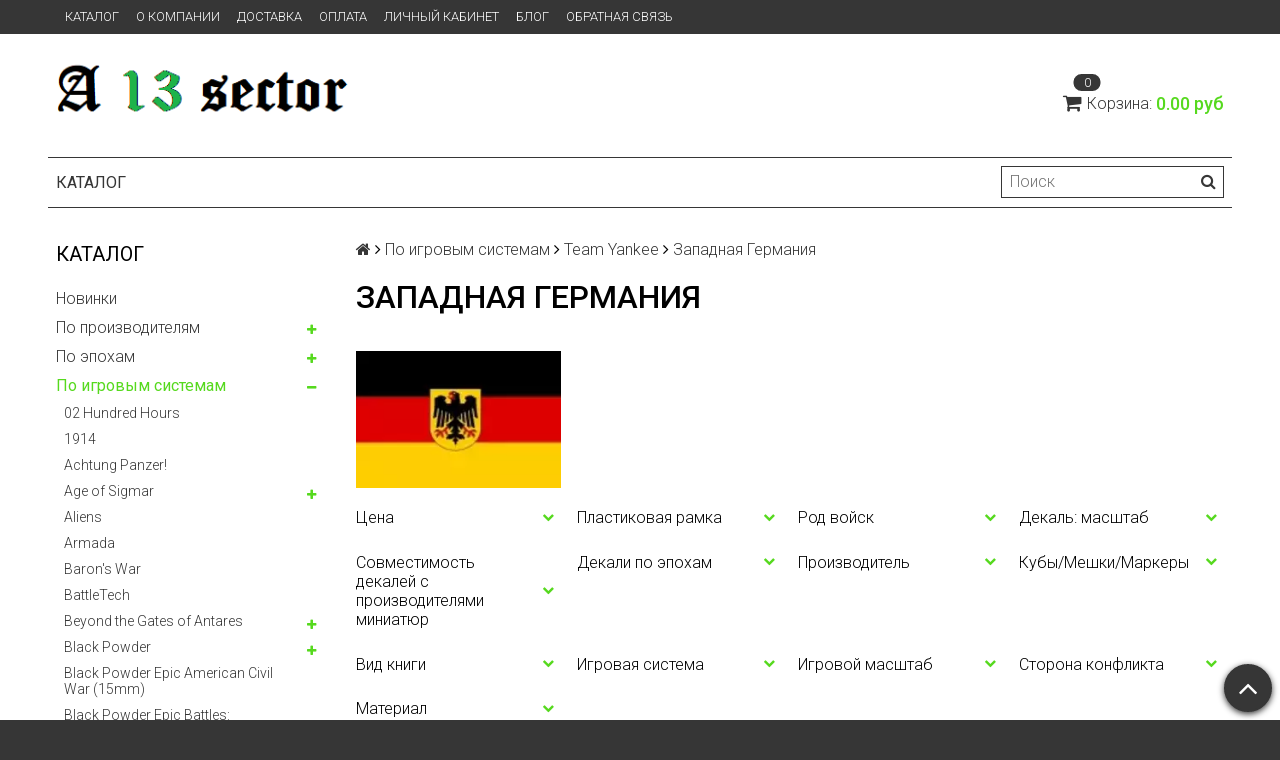

--- FILE ---
content_type: text/html; charset=utf-8
request_url: https://a13sector.ru/collection/katalog-1-4de302
body_size: 61866
content:
<!DOCTYPE html> 
<html>

<head><meta data-config="{&quot;collection_products_count&quot;:44}" name="page-config" content="" /><meta data-config="{&quot;money_with_currency_format&quot;:{&quot;delimiter&quot;:&quot;&quot;,&quot;separator&quot;:&quot;.&quot;,&quot;format&quot;:&quot;%n %u&quot;,&quot;unit&quot;:&quot;руб&quot;,&quot;show_price_without_cents&quot;:0},&quot;currency_code&quot;:&quot;RUR&quot;,&quot;currency_iso_code&quot;:&quot;RUB&quot;,&quot;default_currency&quot;:{&quot;title&quot;:&quot;Российский рубль&quot;,&quot;code&quot;:&quot;RUR&quot;,&quot;rate&quot;:1.0,&quot;format_string&quot;:&quot;%n %u&quot;,&quot;unit&quot;:&quot;руб&quot;,&quot;price_separator&quot;:null,&quot;is_default&quot;:true,&quot;price_delimiter&quot;:null,&quot;show_price_with_delimiter&quot;:null,&quot;show_price_without_cents&quot;:null},&quot;facebook&quot;:{&quot;pixelActive&quot;:true,&quot;currency_code&quot;:&quot;RUB&quot;,&quot;use_variants&quot;:false},&quot;vk&quot;:{&quot;pixel_active&quot;:true,&quot;price_list_id&quot;:&quot;118265&quot;},&quot;new_ya_metrika&quot;:true,&quot;ecommerce_data_container&quot;:&quot;dataLayer&quot;,&quot;common_js_version&quot;:null,&quot;vue_ui_version&quot;:null,&quot;feedback_captcha_enabled&quot;:&quot;1&quot;,&quot;account_id&quot;:896557,&quot;hide_items_out_of_stock&quot;:false,&quot;forbid_order_over_existing&quot;:true,&quot;minimum_items_price&quot;:null,&quot;enable_comparison&quot;:true,&quot;locale&quot;:&quot;ru&quot;,&quot;client_group&quot;:null,&quot;consent_to_personal_data&quot;:{&quot;active&quot;:true,&quot;obligatory&quot;:true,&quot;description&quot;:&quot;\u003cp\u003eНастоящим подтверждаю, что я ознакомлен и согласен с условиями \u003ca href=\&quot;/page/oferta\&quot; target=\&quot;blank\&quot;\u003eоферты и политики конфиденциальности\u003c/a\u003e.\u003c/p\u003e&quot;},&quot;recaptcha_key&quot;:&quot;6LfXhUEmAAAAAOGNQm5_a2Ach-HWlFKD3Sq7vfFj&quot;,&quot;recaptcha_key_v3&quot;:&quot;6LcZi0EmAAAAAPNov8uGBKSHCvBArp9oO15qAhXa&quot;,&quot;yandex_captcha_key&quot;:&quot;ysc1_ec1ApqrRlTZTXotpTnO8PmXe2ISPHxsd9MO3y0rye822b9d2&quot;,&quot;checkout_float_order_content_block&quot;:false,&quot;available_products_characteristics_ids&quot;:null,&quot;sber_id_app_id&quot;:&quot;5b5a3c11-72e5-4871-8649-4cdbab3ba9a4&quot;,&quot;theme_generation&quot;:2,&quot;quick_checkout_captcha_enabled&quot;:false,&quot;max_order_lines_count&quot;:500,&quot;sber_bnpl_min_amount&quot;:1000,&quot;sber_bnpl_max_amount&quot;:150000,&quot;counter_settings&quot;:{&quot;data_layer_name&quot;:&quot;dataLayer&quot;,&quot;new_counters_setup&quot;:false,&quot;add_to_cart_event&quot;:true,&quot;remove_from_cart_event&quot;:true,&quot;add_to_wishlist_event&quot;:true},&quot;site_setting&quot;:{&quot;show_cart_button&quot;:true,&quot;show_service_button&quot;:false,&quot;show_marketplace_button&quot;:false,&quot;show_quick_checkout_button&quot;:false},&quot;warehouses&quot;:[],&quot;captcha_type&quot;:&quot;google&quot;,&quot;human_readable_urls&quot;:false}" name="shop-config" content="" /><meta name='js-evnvironment' content='production' /><meta name='default-locale' content='ru' /><meta name='insales-redefined-api-methods' content="[]" /><script src="/packs/js/shop_bundle-2b0004e7d539ecb78a46.js"></script><script type="text/javascript" src="https://static.insales-cdn.com/assets/static-versioned/v3.72/static/libs/lodash/4.17.21/lodash.min.js"></script>
<!--InsalesCounter -->
<script type="text/javascript">
(function() {
  if (typeof window.__insalesCounterId !== 'undefined') {
    return;
  }

  try {
    Object.defineProperty(window, '__insalesCounterId', {
      value: 896557,
      writable: true,
      configurable: true
    });
  } catch (e) {
    console.error('InsalesCounter: Failed to define property, using fallback:', e);
    window.__insalesCounterId = 896557;
  }

  if (typeof window.__insalesCounterId === 'undefined') {
    console.error('InsalesCounter: Failed to set counter ID');
    return;
  }

  let script = document.createElement('script');
  script.async = true;
  script.src = '/javascripts/insales_counter.js?7';
  let firstScript = document.getElementsByTagName('script')[0];
  firstScript.parentNode.insertBefore(script, firstScript);
})();
</script>
<!-- /InsalesCounter -->
      <script>gtmDataLayer = []; </script>
      <!-- Google Tag Manager -->
      <script>(function(w,d,s,l,i){w[l]=w[l]||[];w[l].push({'gtm.start':
      new Date().getTime(),event:'gtm.js'});var f=d.getElementsByTagName(s)[0],
      j=d.createElement(s),dl=l!='dataLayer'?'&l='+l:'';j.async=true;j.src=
      'https://www.googletagmanager.com/gtm.js?id='+i+dl;f.parentNode.insertBefore(j,f);
      })(window,document,'script','gtmDataLayer','GTM-NQFTC5Q');
      </script>
      <!-- End Google Tag Manager -->
    <script type="text/javascript">
      (function() {
        var fileref = document.createElement('script');
        fileref.setAttribute("type","text/javascript");
        fileref.setAttribute("src", 'https://pnn.insales-tech.ru/pnn/pnn.js');
        document.getElementsByTagName("head")[0].appendChild(fileref);
      })();
    </script>

  <title>Западная Германия – купить по лучшей цене | A13</title>
  <meta name="robots" content="index,follow" />

  
  

<meta charset="utf-8" />
<meta http-equiv="X-UA-Compatible" content="IE=edge,chrome=1" />
<!--[if IE]><script src="//html5shiv.googlecode.com/svn/trunk/html5.js"></script><![endif]-->
<!--[if lt IE 9]>
  <script src="//css3-mediaqueries-js.googlecode.com/svn/trunk/css3-mediaqueries.js"></script>
<![endif]-->

<meta name="SKYPE_TOOLBAR" content="SKYPE_TOOLBAR_PARSER_COMPATIBLE" />
<meta name="viewport" content="width=device-width, initial-scale=1.0">


    <meta property="og:title" content="A13" />
    <meta property="og:image" content="https://a13sector.ruhttps://static.insales-cdn.com/assets/1/6783/4192895/1728660668/logo.png" />
    <meta property="og:type" content="website" />
    <meta property="og:url" content="https://a13sector.ru" />


<meta name="keywords" content="Западная Германия – купить по лучшей цене | A13">
<meta name="description" content="Предлагаем купить Западная Германия в широком ассортименте.
Товаров в каталоге: 44.
Низкие цены. Быстрая доставка. ☎️ 
">


  <link rel="canonical" href="https://a13sector.ru/collection/katalog-1-4de302"/>


<link rel="alternate" type="application/rss+xml" title="Блог..." href="/blogs/blog.atom" />
<link href="https://static.insales-cdn.com/assets/1/6783/4192895/1728660668/favicon.png" rel="icon">
<link rel="apple-touch-icon" href="/custom_icon.png"/>

<!-- CDN -->


<link rel="stylesheet" href="//maxcdn.bootstrapcdn.com/font-awesome/4.5.0/css/font-awesome.min.css">


<link href='https://fonts.googleapis.com/css?family=Roboto:400,300,500,500italic,400italic,300italic&subset=latin,cyrillic' rel='stylesheet' type='text/css'>


  <script type="text/javascript" src="//ajax.googleapis.com/ajax/libs/jquery/1.11.0/jquery.min.js"></script>



<!-- <script src="//jsconsole.com/remote.js?FB0C821F-73DA-430F-BD50-9C397FCEAB8D"></script> -->
<!-- CDN end -->


<link type="text/css" rel="stylesheet" media="all" href="https://static.insales-cdn.com/assets/1/6783/4192895/1728660668/template.css" />
<link type="text/css" rel="stylesheet" media="all" href="https://static.insales-cdn.com/assets/1/6783/4192895/1728660668/custom.css" />


<script type="text/javascript" src="https://static.insales-cdn.com/assets/1/6783/4192895/1728660668/modernizr.js"></script>

</head>

<body class="adaptive">
  <section class="section--content">
    <header>
  
  <div class="section--top_panel">
    <div class="wrap row
                padded-vertical padded-inner-sides"
    >
      <div class="lg-grid-9 sm-grid-8 xs-grid-2">
        

        <div class="top_menu">
          <ul class="menu menu--top menu--horizontal menu--one_line
                    sm-hidden xs-hidden
                    js-menu--top"
          >
            
              <li class="menu-node menu-node--top
                        "
              >
                <a href="/collection/all"
                    class="menu-link"
                >
                  Каталог
                </a>
              </li>
            
              <li class="menu-node menu-node--top
                        "
              >
                <a href="/page/about-us"
                    class="menu-link"
                >
                  О компании
                </a>
              </li>
            
              <li class="menu-node menu-node--top
                        "
              >
                <a href="/page/delivery"
                    class="menu-link"
                >
                  Доставка
                </a>
              </li>
            
              <li class="menu-node menu-node--top
                        "
              >
                <a href="/page/payment"
                    class="menu-link"
                >
                  Оплата
                </a>
              </li>
            
              <li class="menu-node menu-node--top
                        "
              >
                <a href="/client_account/login"
                    class="menu-link"
                >
                  Личный кабинет
                </a>
              </li>
            
              <li class="menu-node menu-node--top
                        "
              >
                <a href="/blogs/blog"
                    class="menu-link"
                >
                  Блог
                </a>
              </li>
            
              <li class="menu-node menu-node--top
                        "
              >
                <a href="/page/feedback"
                    class="menu-link"
                >
                  Обратная связь
                </a>
              </li>
            
          </ul>

          <ul class="menu menu--top menu--horizontal
                    lg-hidden md-hidden"
          >
            <li class="menu-node menu-node--top">
              <button type="button"
                      class="menu-link
                            menu-toggler
                            js-panel-link"
                      data-params="target: '.js-panel--menu'"
              >
                <i class="fa fa-bars"></i>
              </button>
            </li>
          </ul>
        </div>
      </div>

      <div class="sm-grid-4 xs-grid-10
                  lg-hidden md-hidden
                  right"
      >
        
        



<form action="/search"
      method="get"
      class="search_widget
            search_widget--top_line "
>
  <input type="text"
          name="q"
          class="search_widget-field
                "
          value=""
          placeholder="Поиск"
  />

  <button type="submit"
          class="search_widget-submit
                button--invert"
  >
    <i class="fa fa-search"></i>
  </button>

  

  
</form>

      </div>

      <div class="sm-grid-2 mc-grid-3
                  fr
                  right
                  sm-hidden xs-hidden"
      >
        





      </div>
    </div>
  </div>
  
  <div class="section--header header">
    <div class="wrap row
                padded-inner"
    >

      <div class="grid-inline grid-inline-middle">
        
        <div class="lg-grid-3 mc-grid-12
                    xs-padded-inner-bottom mc-center"
             >
          <a href="/"
    class="logo"
>
  
    <img src="https://static.insales-cdn.com/assets/1/6783/4192895/1728660668/logo.png" alt="A13" />
  
</a>

        </div>

        <div class="lg-grid-6 sm-grid-12
                    grid-inline grid-inline-middle
                    sm-padded-inner-bottom"
             >

          

          
        </div>

        <div class="lg-grid-3 sm-grid-12
                    lg-right sm-center"
        >
          

          
          
            <div class="mc-grid-12
                        sm-padded-vertical xs-padded-vertical
                        sm-hidden xs-hidden"
            >
              

<div class="cart_widget
            cart_widget--header
            "
>
  <a href="/cart_items"
      class="cart_widget-link"
  >
    
    <span class="cart_widget-icon">
      <i class="fa fa-shopping-cart"></i>

      <span class="cart_widget-items_count
                  js-cart_widget-items_count"
      >
        0
      </span>
    </span>

    <span class="cart_widget-title
                sm-hidden xs-hidden"
    >
      Корзина:
    </span>

    <span class="cart_widget-total prices">
      <span class="cart_widget-items_price
                  prices-current
                  js-cart_widget-total_price"
      >
        0 руб
      </span>
    </span>
  </a>

  
    <div class="cart_widget-dropdown
                basket_list
                sm-hidden xs-hidden
                padded
                js-basket_list"
    >
    </div>
  
</div>

            </div>
          
        </div>
      </div>
    </div>

    <div class="wrap row
                padded-inner-top padded-sides
                sm-padded-zero-top"
    >
      <div class="section--main_menu
                  row
                  grid-inline
                  padded"
      >
        <div class="lg-grid-9 sm-grid-12">
          


<div class="grid-row xs-hidden">
  <ul class="menu menu--main menu--main_lvl_1
            menu--horizontal
            menu--one_line js-menu--main"
  >
    
      <li class="menu-node menu-node--main_lvl_1
                "
      >

        <a href="/page/oferta"
            class="menu-link
                  "
        >
          Политика конфиденциальности и оферта

        </a>

      </li>
    
      <li class="menu-node menu-node--main_lvl_1
                "
      >

        <a href="/page/agreement"
            class="menu-link
                  "
        >
          Пользовательское соглашение

        </a>

      </li>
    
      <li class="menu-node menu-node--main_lvl_1
                "
      >

        <a href="/page/exchange"
            class="menu-link
                  "
        >
          Условия обмена и возврата

        </a>

      </li>
    
      <li class="menu-node menu-node--main_lvl_1
                "
      >

        <a href="/page/delivery"
            class="menu-link
                  "
        >
          Доставка

        </a>

      </li>
    
      <li class="menu-node menu-node--main_lvl_1
                "
      >

        <a href="/page/payment"
            class="menu-link
                  "
        >
          Оплата

        </a>

      </li>
    
      <li class="menu-node menu-node--main_lvl_1
                "
      >

        <a href="/client_account/login"
            class="menu-link
                  "
        >
          Личный кабинет

        </a>

      </li>
    
  </ul>
</div>

        </div>

        <div class="lg-grid-3
                    sm-hidden xs-hidden
                    right"
        >
          



<form action="/search"
      method="get"
      class="search_widget
            search_widget--header "
>
  <input type="text"
          name="q"
          class="search_widget-field
                js-ajax_search-input"
          value=""
          placeholder="Поиск"
  />

  <button type="submit"
          class="search_widget-submit
                button--invert"
  >
    <i class="fa fa-search"></i>
  </button>

  
    <div class="ajax_search-wrapper
                js-ajax_search-wrapper"
    ></div>
  

  
</form>

        </div>
      </div>

    </div>
  </div>
</header>


    <div class="content-container
                wrap row"
    >
      

      

      
        <div class="lg-grid-3 md-grid-3
                    sm-hidden xs-hidden
                    padded-inner-sides
                    "
        >
          <div class="sidebar">

  
    <div class="sidebar_block">
      <div class="sidebar_block-title">
        Каталог
      </div>
      



<ul class="menu menu--collection menu--vertical
          "
>

  
  
    <li class="menu-node menu-node--collection_lvl_1
              
              js-menu-wrapper"
    >

      
      <a  href="/collection/novinki"
          class="menu-link
                "
      >
        Новинки
      </a>

      
    </li>
  
    <li class="menu-node menu-node--collection_lvl_1
              
              js-menu-wrapper"
    >

      
      <a  href="/collection/po-proizvoditelyam"
          class="menu-link
                "
      >
        По производителям
      </a>

      
        <span class="menu-marker menu-marker--parent menu-toggler
                    button--toggler
                    js-menu-toggler">
          <i class="fa
                    fa-plus"
          ></i>
        </span>

        <ul class="menu menu--vertical
                  menu--collapse"
        >
          
            <li class="menu-node menu-node--collection_lvl_2
                      
                      js-menu-wrapper"
            >

              
              <a  href="/collection/a13sector-starter-sets"
                  class="menu-link menu-link
                        "
              >
                A13Sector Starter Sets
              </a>

              

            </li>
          
            <li class="menu-node menu-node--collection_lvl_2
                      
                      js-menu-wrapper"
            >

              
              <a  href="/collection/agema-miniatures"
                  class="menu-link menu-link
                        "
              >
                Agema Miniatures
              </a>

              

            </li>
          
            <li class="menu-node menu-node--collection_lvl_2
                      
                      js-menu-wrapper"
            >

              
              <a  href="/collection/archon-studios"
                  class="menu-link menu-link
                        "
              >
                Archon Studios
              </a>

              
                <span class="menu-marker menu-marker--parent menu-toggler
                            button--toggler
                            js-menu-toggler"
                >
                  <i class="fa fa-plus"></i>
                </span>
                <ul class="menu menu--vertical menu--collapse">
                  
                    <li class="menu-node menu-node--collection_lvl_3 js-menu-wrapper
                              "
                    >
                      <a  href="/collection/dungeons-lasers"
                          class="menu-link menu-link
                                "
                      >
                        Dungeons & Lasers
                      </a>
                    </li>
                  
                    <li class="menu-node menu-node--collection_lvl_3 js-menu-wrapper
                              "
                    >
                      <a  href="/collection/masters-of-the-universe"
                          class="menu-link menu-link
                                "
                      >
                        Masters of the Universe
                      </a>
                    </li>
                  
                    <li class="menu-node menu-node--collection_lvl_3 js-menu-wrapper
                              "
                    >
                      <a  href="/collection/pathfinder-terrain"
                          class="menu-link menu-link
                                "
                      >
                        Pathfinder Terrain
                      </a>
                    </li>
                  
                    <li class="menu-node menu-node--collection_lvl_3 js-menu-wrapper
                              "
                    >
                      <a  href="/collection/rampart"
                          class="menu-link menu-link
                                "
                      >
                        Rampart
                      </a>
                    </li>
                  
                    <li class="menu-node menu-node--collection_lvl_3 js-menu-wrapper
                              "
                    >
                      <a  href="/collection/katalog-1-77844e"
                          class="menu-link menu-link
                                "
                      >
                        Wolfenstein
                      </a>
                    </li>
                  
                    <li class="menu-node menu-node--collection_lvl_3 js-menu-wrapper
                              "
                    >
                      <a  href="/collection/trench-crusade-2"
                          class="menu-link menu-link
                                "
                      >
                        Trench Crusade
                      </a>
                    </li>
                  
                </ul>
              

            </li>
          
            <li class="menu-node menu-node--collection_lvl_2
                      
                      js-menu-wrapper"
            >

              
              <a  href="/collection/army-painter"
                  class="menu-link menu-link
                        "
              >
                Army Painter
              </a>

              
                <span class="menu-marker menu-marker--parent menu-toggler
                            button--toggler
                            js-menu-toggler"
                >
                  <i class="fa fa-plus"></i>
                </span>
                <ul class="menu menu--vertical menu--collapse">
                  
                    <li class="menu-node menu-node--collection_lvl_3 js-menu-wrapper
                              "
                    >
                      <a  href="/collection/kraski"
                          class="menu-link menu-link
                                "
                      >
                        Акриловые краски
                      </a>
                    </li>
                  
                    <li class="menu-node menu-node--collection_lvl_3 js-menu-wrapper
                              "
                    >
                      <a  href="/collection/instrumenty"
                          class="menu-link menu-link
                                "
                      >
                        Инструменты
                      </a>
                    </li>
                  
                    <li class="menu-node menu-node--collection_lvl_3 js-menu-wrapper
                              "
                    >
                      <a  href="/collection/kisti-i-kraski"
                          class="menu-link menu-link
                                "
                      >
                        Кисти
                      </a>
                    </li>
                  
                    <li class="menu-node menu-node--collection_lvl_3 js-menu-wrapper
                              "
                    >
                      <a  href="/collection/kollektsii-krasok"
                          class="menu-link menu-link
                                "
                      >
                        Коллекции красок
                      </a>
                    </li>
                  
                    <li class="menu-node menu-node--collection_lvl_3 js-menu-wrapper
                              "
                    >
                      <a  href="/collection/kraski-v-ballonchikah-2"
                          class="menu-link menu-link
                                "
                      >
                        Краски и лаки в баллончике (COLOUR PRIMERS)
                      </a>
                    </li>
                  
                    <li class="menu-node menu-node--collection_lvl_3 js-menu-wrapper
                              "
                    >
                      <a  href="/collection/kley-2"
                          class="menu-link menu-link
                                "
                      >
                        Клей
                      </a>
                    </li>
                  
                    <li class="menu-node menu-node--collection_lvl_3 js-menu-wrapper
                              "
                    >
                      <a  href="/collection/nabory-krasok-2"
                          class="menu-link menu-link
                                "
                      >
                        Наборы красок
                      </a>
                    </li>
                  
                    <li class="menu-node menu-node--collection_lvl_3 js-menu-wrapper
                              "
                    >
                      <a  href="/collection/oformlenie-podstavki"
                          class="menu-link menu-link
                                "
                      >
                        Оформление подставок
                      </a>
                    </li>
                  
                    <li class="menu-node menu-node--collection_lvl_3 js-menu-wrapper
                              "
                    >
                      <a  href="/collection/prolivki"
                          class="menu-link menu-link
                                "
                      >
                        Проливки (Washes)
                      </a>
                    </li>
                  
                </ul>
              

            </li>
          
            <li class="menu-node menu-node--collection_lvl_2
                      
                      js-menu-wrapper"
            >

              
              <a  href="/collection/artizan-designs"
                  class="menu-link menu-link
                        "
              >
                Artizan Designs
              </a>

              
                <span class="menu-marker menu-marker--parent menu-toggler
                            button--toggler
                            js-menu-toggler"
                >
                  <i class="fa fa-plus"></i>
                </span>
                <ul class="menu menu--vertical menu--collapse">
                  
                    <li class="menu-node menu-node--collection_lvl_3 js-menu-wrapper
                              "
                    >
                      <a  href="/collection/2nd-afghan-war"
                          class="menu-link menu-link
                                "
                      >
                        2nd Afghan War
                      </a>
                    </li>
                  
                    <li class="menu-node menu-node--collection_lvl_3 js-menu-wrapper
                              "
                    >
                      <a  href="/collection/march-or-die"
                          class="menu-link menu-link
                                "
                      >
                        March or Die
                      </a>
                    </li>
                  
                    <li class="menu-node menu-node--collection_lvl_3 js-menu-wrapper
                              "
                    >
                      <a  href="/collection/vtoraya-mirovaya-2"
                          class="menu-link menu-link
                                "
                      >
                        Вторая Мировая
                      </a>
                    </li>
                  
                    <li class="menu-node menu-node--collection_lvl_3 js-menu-wrapper
                              "
                    >
                      <a  href="/collection/pervaya-mirovaya-voyna-988e1d"
                          class="menu-link menu-link
                                "
                      >
                        Первая Мировая война
                      </a>
                    </li>
                  
                    <li class="menu-node menu-node--collection_lvl_3 js-menu-wrapper
                              "
                    >
                      <a  href="/collection/renessans-3"
                          class="menu-link menu-link
                                "
                      >
                        Ренессанс
                      </a>
                    </li>
                  
                </ul>
              

            </li>
          
            <li class="menu-node menu-node--collection_lvl_2
                      
                      js-menu-wrapper"
            >

              
              <a  href="/collection/soldiers-of-napoleon-2"
                  class="menu-link menu-link
                        "
              >
                Artorus Games
              </a>

              

            </li>
          
            <li class="menu-node menu-node--collection_lvl_2
                      
                      js-menu-wrapper"
            >

              
              <a  href="/collection/bad-squiddo-games"
                  class="menu-link menu-link
                        "
              >
                Bad Squiddo Games
              </a>

              

            </li>
          
            <li class="menu-node menu-node--collection_lvl_2
                      
                      js-menu-wrapper"
            >

              
              <a  href="/collection/battlefront-miniatures"
                  class="menu-link menu-link
                        "
              >
                Battlefront Miniatures
              </a>

              
                <span class="menu-marker menu-marker--parent menu-toggler
                            button--toggler
                            js-menu-toggler"
                >
                  <i class="fa fa-plus"></i>
                </span>
                <ul class="menu menu--vertical menu--collapse">
                  
                    <li class="menu-node menu-node--collection_lvl_3 js-menu-wrapper
                              "
                    >
                      <a  href="/collection/aliens-3"
                          class="menu-link menu-link
                                "
                      >
                        Aliens
                      </a>
                    </li>
                  
                    <li class="menu-node menu-node--collection_lvl_3 js-menu-wrapper
                              "
                    >
                      <a  href="/collection/adventures-of-conan"
                          class="menu-link menu-link
                                "
                      >
                        Adventures of Conan
                      </a>
                    </li>
                  
                    <li class="menu-node menu-node--collection_lvl_3 js-menu-wrapper
                              "
                    >
                      <a  href="/collection/clash-of-steel"
                          class="menu-link menu-link
                                "
                      >
                        Clash of Steel
                      </a>
                    </li>
                  
                    <li class="menu-node menu-node--collection_lvl_3 js-menu-wrapper
                              "
                    >
                      <a  href="/collection/dune"
                          class="menu-link menu-link
                                "
                      >
                        Dune
                      </a>
                    </li>
                  
                    <li class="menu-node menu-node--collection_lvl_3 js-menu-wrapper
                              "
                    >
                      <a  href="/collection/dungeons-dragons-2"
                          class="menu-link menu-link
                                "
                      >
                        Dungeons & Dragons
                      </a>
                    </li>
                  
                    <li class="menu-node menu-node--collection_lvl_3 js-menu-wrapper
                              "
                    >
                      <a  href="/collection/fate-of-a-nation-2"
                          class="menu-link menu-link
                                "
                      >
                        Fate Of A Nation
                      </a>
                    </li>
                  
                    <li class="menu-node menu-node--collection_lvl_3 js-menu-wrapper
                              "
                    >
                      <a  href="/collection/flames-of-war-wwii"
                          class="menu-link menu-link
                                "
                      >
                        Flames of War - WWII
                      </a>
                    </li>
                  
                    <li class="menu-node menu-node--collection_lvl_3 js-menu-wrapper
                              "
                    >
                      <a  href="/collection/great-war-2"
                          class="menu-link menu-link
                                "
                      >
                        Great War
                      </a>
                    </li>
                  
                    <li class="menu-node menu-node--collection_lvl_3 js-menu-wrapper
                              "
                    >
                      <a  href="/collection/nam"
                          class="menu-link menu-link
                                "
                      >
                        Nam
                      </a>
                    </li>
                  
                    <li class="menu-node menu-node--collection_lvl_3 js-menu-wrapper
                              "
                    >
                      <a  href="/collection/tanks-world-of-tanks"
                          class="menu-link menu-link
                                "
                      >
                        Tanks \ World of Tanks
                      </a>
                    </li>
                  
                    <li class="menu-node menu-node--collection_lvl_3 js-menu-wrapper
                              "
                    >
                      <a  href="/collection/team-yankee-world-war-iii"
                          class="menu-link menu-link
                                "
                      >
                        Team Yankee - World War III
                      </a>
                    </li>
                  
                    <li class="menu-node menu-node--collection_lvl_3 js-menu-wrapper
                              "
                    >
                      <a  href="/collection/terreyn-3c4661"
                          class="menu-link menu-link
                                "
                      >
                        Ландшафт
                      </a>
                    </li>
                  
                    <li class="menu-node menu-node--collection_lvl_3 js-menu-wrapper
                              "
                    >
                      <a  href="/collection/litniki-plastikovye-ramki-2"
                          class="menu-link menu-link
                                "
                      >
                        Литники (пластиковые рамки)
                      </a>
                    </li>
                  
                    <li class="menu-node menu-node--collection_lvl_3 js-menu-wrapper
                              "
                    >
                      <a  href="/collection/pokrytiya-dlya-igrovogo-polya"
                          class="menu-link menu-link
                                "
                      >
                        Аксессуары
                      </a>
                    </li>
                  
                </ul>
              

            </li>
          
            <li class="menu-node menu-node--collection_lvl_2
                      
                      js-menu-wrapper"
            >

              
              <a  href="/collection/conquest-games"
                  class="menu-link menu-link
                        "
              >
                Conquest Games
              </a>

              

            </li>
          
            <li class="menu-node menu-node--collection_lvl_2
                      
                      js-menu-wrapper"
            >

              
              <a  href="/collection/copplestone_castings"
                  class="menu-link menu-link
                        "
              >
                Copplestone Castings
              </a>

              

            </li>
          
            <li class="menu-node menu-node--collection_lvl_2
                      
                      js-menu-wrapper"
            >

              
              <a  href="/collection/crucible-crush"
                  class="menu-link menu-link
                        "
              >
                Crucible Crush
              </a>

              

            </li>
          
            <li class="menu-node menu-node--collection_lvl_2
                      
                      js-menu-wrapper"
            >

              
              <a  href="/collection/crusader-miniatures"
                  class="menu-link menu-link
                        "
              >
                Crusader Miniatures
              </a>

              
                <span class="menu-marker menu-marker--parent menu-toggler
                            button--toggler
                            js-menu-toggler"
                >
                  <i class="fa fa-plus"></i>
                </span>
                <ul class="menu menu--vertical menu--collapse">
                  
                    <li class="menu-node menu-node--collection_lvl_3 js-menu-wrapper
                              "
                    >
                      <a  href="/collection/rimskaya-respublika"
                          class="menu-link menu-link
                                "
                      >
                        Римская Республика
                      </a>
                    </li>
                  
                    <li class="menu-node menu-node--collection_lvl_3 js-menu-wrapper
                              "
                    >
                      <a  href="/collection/postapokalipsis"
                          class="menu-link menu-link
                                "
                      >
                        Постапокалипсис
                      </a>
                    </li>
                  
                    <li class="menu-node menu-node--collection_lvl_3 js-menu-wrapper
                              "
                    >
                      <a  href="/collection/piraty-3"
                          class="menu-link menu-link
                                "
                      >
                        Пираты
                      </a>
                    </li>
                  
                    <li class="menu-node menu-node--collection_lvl_3 js-menu-wrapper
                              "
                    >
                      <a  href="/collection/vtoraya-mirovaya-voyna-e9c101"
                          class="menu-link menu-link
                                "
                      >
                        Вторая Мировая война
                      </a>
                    </li>
                  
                    <li class="menu-node menu-node--collection_lvl_3 js-menu-wrapper
                              "
                    >
                      <a  href="/collection/fentezi-3"
                          class="menu-link menu-link
                                "
                      >
                        Фэнтези
                      </a>
                    </li>
                  
                    <li class="menu-node menu-node--collection_lvl_3 js-menu-wrapper
                              "
                    >
                      <a  href="/collection/srednie-veka-fc8813"
                          class="menu-link menu-link
                                "
                      >
                        Средние века
                      </a>
                    </li>
                  
                </ul>
              

            </li>
          
            <li class="menu-node menu-node--collection_lvl_2
                      
                      js-menu-wrapper"
            >

              
              <a  href="/collection/dadi-piombo"
                  class="menu-link menu-link
                        "
              >
                Dadi & Piombo
              </a>

              

            </li>
          
            <li class="menu-node menu-node--collection_lvl_2
                      
                      js-menu-wrapper"
            >

              
              <a  href="/collection/discworld-emporium"
                  class="menu-link menu-link
                        "
              >
                Discworld Emporium
              </a>

              

            </li>
          
            <li class="menu-node menu-node--collection_lvl_2
                      
                      js-menu-wrapper"
            >

              
              <a  href="/collection/fantasy-flight-games"
                  class="menu-link menu-link
                        "
              >
                Fantasy Flight Games
              </a>

              

            </li>
          
            <li class="menu-node menu-node--collection_lvl_2
                      
                      js-menu-wrapper"
            >

              
              <a  href="/collection/fighting-hedgehog"
                  class="menu-link menu-link
                        "
              >
                Fighting Hedgehog
              </a>

              

            </li>
          
            <li class="menu-node menu-node--collection_lvl_2
                      
                      js-menu-wrapper"
            >

              
              <a  href="/collection/fireforge-games"
                  class="menu-link menu-link
                        "
              >
                FireForge Games
              </a>

              
                <span class="menu-marker menu-marker--parent menu-toggler
                            button--toggler
                            js-menu-toggler"
                >
                  <i class="fa fa-plus"></i>
                </span>
                <ul class="menu menu--vertical menu--collapse">
                  
                    <li class="menu-node menu-node--collection_lvl_3 js-menu-wrapper
                              "
                    >
                      <a  href="/collection/forgotten-world-2"
                          class="menu-link menu-link
                                "
                      >
                        Forgotten World
                      </a>
                    </li>
                  
                    <li class="menu-node menu-node--collection_lvl_3 js-menu-wrapper
                              "
                    >
                      <a  href="/collection/srednie-veka-2"
                          class="menu-link menu-link
                                "
                      >
                        Средние века
                      </a>
                    </li>
                  
                    <li class="menu-node menu-node--collection_lvl_3 js-menu-wrapper
                              "
                    >
                      <a  href="/collection/aksessuary-103235"
                          class="menu-link menu-link
                                "
                      >
                        Аксессуары
                      </a>
                    </li>
                  
                    <li class="menu-node menu-node--collection_lvl_3 js-menu-wrapper
                              "
                    >
                      <a  href="/collection/fantasy-football"
                          class="menu-link menu-link
                                "
                      >
                        Fantasy Football
                      </a>
                    </li>
                  
                </ul>
              

            </li>
          
            <li class="menu-node menu-node--collection_lvl_2
                      
                      js-menu-wrapper"
            >

              
              <a  href="/collection/footsore-miniatures-games"
                  class="menu-link menu-link
                        "
              >
                Footsore Miniatures & Games
              </a>

              
                <span class="menu-marker menu-marker--parent menu-toggler
                            button--toggler
                            js-menu-toggler"
                >
                  <i class="fa fa-plus"></i>
                </span>
                <ul class="menu menu--vertical menu--collapse">
                  
                    <li class="menu-node menu-node--collection_lvl_3 js-menu-wrapper
                              "
                    >
                      <a  href="/collection/the-barons-war"
                          class="menu-link menu-link
                                "
                      >
                        The Barons' War
                      </a>
                    </li>
                  
                    <li class="menu-node menu-node--collection_lvl_3 js-menu-wrapper
                              "
                    >
                      <a  href="/collection/warring-clans"
                          class="menu-link menu-link
                                "
                      >
                        Warring Clans
                      </a>
                    </li>
                  
                </ul>
              

            </li>
          
            <li class="menu-node menu-node--collection_lvl_2
                      
                      js-menu-wrapper"
            >

              
              <a  href="/collection/forged-in-battle"
                  class="menu-link menu-link
                        "
              >
                Forged in battle
              </a>

              

            </li>
          
            <li class="menu-node menu-node--collection_lvl_2
                      
                      js-menu-wrapper"
            >

              
              <a  href="/collection/gale-force-9"
                  class="menu-link menu-link
                        "
              >
                Gale Force 9
              </a>

              
                <span class="menu-marker menu-marker--parent menu-toggler
                            button--toggler
                            js-menu-toggler"
                >
                  <i class="fa fa-plus"></i>
                </span>
                <ul class="menu menu--vertical menu--collapse">
                  
                    <li class="menu-node menu-node--collection_lvl_3 js-menu-wrapper
                              "
                    >
                      <a  href="/collection/aliens"
                          class="menu-link menu-link
                                "
                      >
                        Aliens
                      </a>
                    </li>
                  
                    <li class="menu-node menu-node--collection_lvl_3 js-menu-wrapper
                              "
                    >
                      <a  href="/collection/battletech-3"
                          class="menu-link menu-link
                                "
                      >
                        BattleTech
                      </a>
                    </li>
                  
                    <li class="menu-node menu-node--collection_lvl_3 js-menu-wrapper
                              "
                    >
                      <a  href="/collection/doctor-who-nemesis"
                          class="menu-link menu-link
                                "
                      >
                        Doctor Who: Nemesis
                      </a>
                    </li>
                  
                    <li class="menu-node menu-node--collection_lvl_3 js-menu-wrapper
                              "
                    >
                      <a  href="/collection/dune-arrakis"
                          class="menu-link menu-link
                                "
                      >
                        Dune: Arrakis
                      </a>
                    </li>
                  
                    <li class="menu-node menu-node--collection_lvl_3 js-menu-wrapper
                              "
                    >
                      <a  href="/collection/enola-holmes"
                          class="menu-link menu-link
                                "
                      >
                        Enola Holmes
                      </a>
                    </li>
                  
                    <li class="menu-node menu-node--collection_lvl_3 js-menu-wrapper
                              "
                    >
                      <a  href="/collection/firefly-misbehavin"
                          class="menu-link menu-link
                                "
                      >
                        Firefly: Misbehavin
                      </a>
                    </li>
                  
                    <li class="menu-node menu-node--collection_lvl_3 js-menu-wrapper
                              "
                    >
                      <a  href="/collection/pathfinder-level-20"
                          class="menu-link menu-link
                                "
                      >
                        Pathfinder: Level 20
                      </a>
                    </li>
                  
                    <li class="menu-node menu-node--collection_lvl_3 js-menu-wrapper
                              "
                    >
                      <a  href="/collection/spartacus"
                          class="menu-link menu-link
                                "
                      >
                        Spartacus
                      </a>
                    </li>
                  
                    <li class="menu-node menu-node--collection_lvl_3 js-menu-wrapper
                              "
                    >
                      <a  href="/collection/star-trek-ascendancy"
                          class="menu-link menu-link
                                "
                      >
                        Star Trek Ascendancy
                      </a>
                    </li>
                  
                    <li class="menu-node menu-node--collection_lvl_3 js-menu-wrapper
                              "
                    >
                      <a  href="/collection/starfinder-pirates-of-skydock"
                          class="menu-link menu-link
                                "
                      >
                        Starfinder: Pirates of Skydock
                      </a>
                    </li>
                  
                    <li class="menu-node menu-node--collection_lvl_3 js-menu-wrapper
                              "
                    >
                      <a  href="/collection/tenfold-dungeon"
                          class="menu-link menu-link
                                "
                      >
                        Tenfold Dungeon
                      </a>
                    </li>
                  
                    <li class="menu-node menu-node--collection_lvl_3 js-menu-wrapper
                              "
                    >
                      <a  href="/collection/tusk"
                          class="menu-link menu-link
                                "
                      >
                        Tusk!
                      </a>
                    </li>
                  
                    <li class="menu-node menu-node--collection_lvl_3 js-menu-wrapper
                              "
                    >
                      <a  href="/collection/wise-guys"
                          class="menu-link menu-link
                                "
                      >
                        Wise guys
                      </a>
                    </li>
                  
                    <li class="menu-node menu-node--collection_lvl_3 js-menu-wrapper
                              "
                    >
                      <a  href="/collection/aksessuary-0bbddb"
                          class="menu-link menu-link
                                "
                      >
                        Аксессуары
                      </a>
                    </li>
                  
                </ul>
              

            </li>
          
            <li class="menu-node menu-node--collection_lvl_2
                      
                      js-menu-wrapper"
            >

              
              <a  href="/collection/gamers-grass"
                  class="menu-link menu-link
                        "
              >
                Gamer's Grass
              </a>

              
                <span class="menu-marker menu-marker--parent menu-toggler
                            button--toggler
                            js-menu-toggler"
                >
                  <i class="fa fa-plus"></i>
                </span>
                <ul class="menu menu--vertical menu--collapse">
                  
                    <li class="menu-node menu-node--collection_lvl_3 js-menu-wrapper
                              "
                    >
                      <a  href="/collection/oformlenie-podstavok-2"
                          class="menu-link menu-link
                                "
                      >
                        Оформление подставок
                      </a>
                    </li>
                  
                </ul>
              

            </li>
          
            <li class="menu-node menu-node--collection_lvl_2
                      
                      js-menu-wrapper"
            >

              
              <a  href="/collection/games-workshop"
                  class="menu-link menu-link
                        "
              >
                Games Workshop
              </a>

              
                <span class="menu-marker menu-marker--parent menu-toggler
                            button--toggler
                            js-menu-toggler"
                >
                  <i class="fa fa-plus"></i>
                </span>
                <ul class="menu menu--vertical menu--collapse">
                  
                    <li class="menu-node menu-node--collection_lvl_3 js-menu-wrapper
                              "
                    >
                      <a  href="/collection/kruglye-podstavki-3"
                          class="menu-link menu-link
                                "
                      >
                        Круглые подставки
                      </a>
                    </li>
                  
                    <li class="menu-node menu-node--collection_lvl_3 js-menu-wrapper
                              "
                    >
                      <a  href="/collection/ovalnye-podstavki-3"
                          class="menu-link menu-link
                                "
                      >
                        Овальные подставки
                      </a>
                    </li>
                  
                    <li class="menu-node menu-node--collection_lvl_3 js-menu-wrapper
                              "
                    >
                      <a  href="/collection/pryamougolnye-podstavki-3"
                          class="menu-link menu-link
                                "
                      >
                        Прямоугольные подставки
                      </a>
                    </li>
                  
                </ul>
              

            </li>
          
            <li class="menu-node menu-node--collection_lvl_2
                      
                      js-menu-wrapper"
            >

              
              <a  href="/collection/great-escape-games"
                  class="menu-link menu-link
                        "
              >
                Great Escape Games
              </a>

              
                <span class="menu-marker menu-marker--parent menu-toggler
                            button--toggler
                            js-menu-toggler"
                >
                  <i class="fa fa-plus"></i>
                </span>
                <ul class="menu menu--vertical menu--collapse">
                  
                    <li class="menu-node menu-node--collection_lvl_3 js-menu-wrapper
                              "
                    >
                      <a  href="/collection/1914"
                          class="menu-link menu-link
                                "
                      >
                        1914
                      </a>
                    </li>
                  
                    <li class="menu-node menu-node--collection_lvl_3 js-menu-wrapper
                              "
                    >
                      <a  href="/collection/clash-of-empires"
                          class="menu-link menu-link
                                "
                      >
                        Clash of Empires
                      </a>
                    </li>
                  
                    <li class="menu-node menu-node--collection_lvl_3 js-menu-wrapper
                              "
                    >
                      <a  href="/collection/dead-mans-hand"
                          class="menu-link menu-link
                                "
                      >
                        Dead Man's Hand
                      </a>
                    </li>
                  
                    <li class="menu-node menu-node--collection_lvl_3 js-menu-wrapper
                              "
                    >
                      <a  href="/collection/iron-cross-vtoraya-mirovaya-voyna"
                          class="menu-link menu-link
                                "
                      >
                        Iron Cross (вторая мировая война)
                      </a>
                    </li>
                  
                    <li class="menu-node menu-node--collection_lvl_3 js-menu-wrapper
                              "
                    >
                      <a  href="/collection/the-chicago-way-2"
                          class="menu-link menu-link
                                "
                      >
                        The Chicago Way
                      </a>
                    </li>
                  
                    <li class="menu-node menu-node--collection_lvl_3 js-menu-wrapper
                              "
                    >
                      <a  href="/collection/zhivotnye"
                          class="menu-link menu-link
                                "
                      >
                        Животные
                      </a>
                    </li>
                  
                    <li class="menu-node menu-node--collection_lvl_3 js-menu-wrapper
                              "
                    >
                      <a  href="/collection/knigi-pravil-a7e04a"
                          class="menu-link menu-link
                                "
                      >
                        Книги правил
                      </a>
                    </li>
                  
                </ul>
              

            </li>
          
            <li class="menu-node menu-node--collection_lvl_2
                      
                      js-menu-wrapper"
            >

              
              <a  href="/collection/green-staff-world"
                  class="menu-link menu-link
                        "
              >
                Green Stuff World
              </a>

              
                <span class="menu-marker menu-marker--parent menu-toggler
                            button--toggler
                            js-menu-toggler"
                >
                  <i class="fa fa-plus"></i>
                </span>
                <ul class="menu menu--vertical menu--collapse">
                  
                    <li class="menu-node menu-node--collection_lvl_3 js-menu-wrapper
                              "
                    >
                      <a  href="/collection/instrumenty-dlya-modelistov"
                          class="menu-link menu-link
                                "
                      >
                        Инструменты для моделистов
                      </a>
                    </li>
                  
                    <li class="menu-node menu-node--collection_lvl_3 js-menu-wrapper
                              "
                    >
                      <a  href="/collection/kraski-i-himiya"
                          class="menu-link menu-link
                                "
                      >
                        Краски и химия
                      </a>
                    </li>
                  
                    <li class="menu-node menu-node--collection_lvl_3 js-menu-wrapper
                              "
                    >
                      <a  href="/collection/magnity-2"
                          class="menu-link menu-link
                                "
                      >
                        Магниты
                      </a>
                    </li>
                  
                    <li class="menu-node menu-node--collection_lvl_3 js-menu-wrapper
                              "
                    >
                      <a  href="/collection/materialy-dlya-lepki-zelenka"
                          class="menu-link menu-link
                                "
                      >
                        Материалы для лепки ("зеленка")
                      </a>
                    </li>
                  
                    <li class="menu-node menu-node--collection_lvl_3 js-menu-wrapper
                              "
                    >
                      <a  href="/collection/oformlenie-podstavok-5e6af7"
                          class="menu-link menu-link
                                "
                      >
                        Оформление подставок
                      </a>
                    </li>
                  
                    <li class="menu-node menu-node--collection_lvl_3 js-menu-wrapper
                              "
                    >
                      <a  href="/collection/ploskiy-landshaft-2"
                          class="menu-link menu-link
                                "
                      >
                        Плоский ландшафт и маты
                      </a>
                    </li>
                  
                    <li class="menu-node menu-node--collection_lvl_3 js-menu-wrapper
                              "
                    >
                      <a  href="/collection/sumki"
                          class="menu-link menu-link
                                "
                      >
                        Сумки
                      </a>
                    </li>
                  
                    <li class="menu-node menu-node--collection_lvl_3 js-menu-wrapper
                              "
                    >
                      <a  href="/collection/podstavki-3"
                          class="menu-link menu-link
                                "
                      >
                        Подставки
                      </a>
                    </li>
                  
                </ul>
              

            </li>
          
            <li class="menu-node menu-node--collection_lvl_2
                      
                      js-menu-wrapper"
            >

              
              <a  href="/collection/grey-for-now-games"
                  class="menu-link menu-link
                        "
              >
                Grey For Now Games
              </a>

              
                <span class="menu-marker menu-marker--parent menu-toggler
                            button--toggler
                            js-menu-toggler"
                >
                  <i class="fa fa-plus"></i>
                </span>
                <ul class="menu menu--vertical menu--collapse">
                  
                    <li class="menu-node menu-node--collection_lvl_3 js-menu-wrapper
                              "
                    >
                      <a  href="/collection/02-hundred-hours-2"
                          class="menu-link menu-link
                                "
                      >
                        02 Hundred Hours
                      </a>
                    </li>
                  
                    <li class="menu-node menu-node--collection_lvl_3 js-menu-wrapper
                              "
                    >
                      <a  href="/collection/test-of-honour"
                          class="menu-link menu-link
                                "
                      >
                        Test of Honour
                      </a>
                    </li>
                  
                    <li class="menu-node menu-node--collection_lvl_3 js-menu-wrapper
                              "
                    >
                      <a  href="/collection/guards-of-traitors-toll"
                          class="menu-link menu-link
                                "
                      >
                        Guards of Traitor's Toll
                      </a>
                    </li>
                  
                </ul>
              

            </li>
          
            <li class="menu-node menu-node--collection_lvl_2
                      
                      js-menu-wrapper"
            >

              
              <a  href="/collection/gripping-beast"
                  class="menu-link menu-link
                        "
              >
                Gripping Beast
              </a>

              
                <span class="menu-marker menu-marker--parent menu-toggler
                            button--toggler
                            js-menu-toggler"
                >
                  <i class="fa fa-plus"></i>
                </span>
                <ul class="menu menu--vertical menu--collapse">
                  
                    <li class="menu-node menu-node--collection_lvl_3 js-menu-wrapper
                              "
                    >
                      <a  href="/collection/saga-age-of-hannibal"
                          class="menu-link menu-link
                                "
                      >
                        Saga: Age of Hannibal
                      </a>
                    </li>
                  
                    <li class="menu-node menu-node--collection_lvl_3 js-menu-wrapper
                              "
                    >
                      <a  href="/collection/saga-age-of-alexander"
                          class="menu-link menu-link
                                "
                      >
                        Saga: Age of Alexander
                      </a>
                    </li>
                  
                    <li class="menu-node menu-node--collection_lvl_3 js-menu-wrapper
                              "
                    >
                      <a  href="/collection/saga-aetius-arthur"
                          class="menu-link menu-link
                                "
                      >
                        Saga: Age of Invasions
                      </a>
                    </li>
                  
                    <li class="menu-node menu-node--collection_lvl_3 js-menu-wrapper
                              "
                    >
                      <a  href="/collection/saga-age-of-vikings"
                          class="menu-link menu-link
                                "
                      >
                        Saga: Age of Vikings
                      </a>
                    </li>
                  
                    <li class="menu-node menu-node--collection_lvl_3 js-menu-wrapper
                              "
                    >
                      <a  href="/collection/katalog-1-99ea4f"
                          class="menu-link menu-link
                                "
                      >
                        Saga: The Age of Crusades
                      </a>
                    </li>
                  
                    <li class="menu-node menu-node--collection_lvl_3 js-menu-wrapper
                              "
                    >
                      <a  href="/collection/saga-age-of-chivalry"
                          class="menu-link menu-link
                                "
                      >
                        Saga: Age of Chivalry
                      </a>
                    </li>
                  
                    <li class="menu-node menu-node--collection_lvl_3 js-menu-wrapper
                              "
                    >
                      <a  href="/collection/katalog-1-a40bf6"
                          class="menu-link menu-link
                                "
                      >
                        Saga: Age of Magic
                      </a>
                    </li>
                  
                    <li class="menu-node menu-node--collection_lvl_3 js-menu-wrapper
                              "
                    >
                      <a  href="/collection/swordpoint-3"
                          class="menu-link menu-link
                                "
                      >
                        SWORDPOINT
                      </a>
                    </li>
                  
                    <li class="menu-node menu-node--collection_lvl_3 js-menu-wrapper
                              "
                    >
                      <a  href="/collection/knigi-pravil-2"
                          class="menu-link menu-link
                                "
                      >
                        Книги правил
                      </a>
                    </li>
                  
                    <li class="menu-node menu-node--collection_lvl_3 js-menu-wrapper
                              "
                    >
                      <a  href="/collection/kubiki"
                          class="menu-link menu-link
                                "
                      >
                        Кубики
                      </a>
                    </li>
                  
                    <li class="menu-node menu-node--collection_lvl_3 js-menu-wrapper
                              "
                    >
                      <a  href="/collection/katalog-1-37d2f0"
                          class="menu-link menu-link
                                "
                      >
                        Пластиковые наборы
                      </a>
                    </li>
                  
                    <li class="menu-node menu-node--collection_lvl_3 js-menu-wrapper
                              "
                    >
                      <a  href="/collection/grazhdanskie-i-tp"
                          class="menu-link menu-link
                                "
                      >
                        Мирные жители, повозки и тп
                      </a>
                    </li>
                  
                    <li class="menu-node menu-node--collection_lvl_3 js-menu-wrapper
                              "
                    >
                      <a  href="/collection/igrovye-markery-b6debb"
                          class="menu-link menu-link
                                "
                      >
                        Игровые маркеры
                      </a>
                    </li>
                  
                    <li class="menu-node menu-node--collection_lvl_3 js-menu-wrapper
                              "
                    >
                      <a  href="/collection/svyaschenniki"
                          class="menu-link menu-link
                                "
                      >
                        Священники
                      </a>
                    </li>
                  
                    <li class="menu-node menu-node--collection_lvl_3 js-menu-wrapper
                              "
                    >
                      <a  href="/collection/jugula-35mm"
                          class="menu-link menu-link
                                "
                      >
                        JUGULA 35mm
                      </a>
                    </li>
                  
                    <li class="menu-node menu-node--collection_lvl_3 js-menu-wrapper
                              "
                    >
                      <a  href="/collection/the-timurids"
                          class="menu-link menu-link
                                "
                      >
                        The Timurids
                      </a>
                    </li>
                  
                </ul>
              

            </li>
          
            <li class="menu-node menu-node--collection_lvl_2
                      
                      js-menu-wrapper"
            >

              
              <a  href="/collection/gods-eye-games"
                  class="menu-link menu-link
                        "
              >
                Gods Eye Games
              </a>

              

            </li>
          
            <li class="menu-node menu-node--collection_lvl_2
                      
                      js-menu-wrapper"
            >

              
              <a  href="/collection/herve-caille"
                  class="menu-link menu-link
                        "
              >
                Herve Caille
              </a>

              

            </li>
          
            <li class="menu-node menu-node--collection_lvl_2
                      
                      js-menu-wrapper"
            >

              
              <a  href="/collection/italeri"
                  class="menu-link menu-link
                        "
              >
                Italeri
              </a>

              

            </li>
          
            <li class="menu-node menu-node--collection_lvl_2
                      
                      js-menu-wrapper"
            >

              
              <a  href="/collection/lart-de-la-guerre"
                  class="menu-link menu-link
                        "
              >
                L'Art De La Guerre
              </a>

              

            </li>
          
            <li class="menu-node menu-node--collection_lvl_2
                      
                      js-menu-wrapper"
            >

              
              <a  href="/collection/little-big-men-studios"
                  class="menu-link menu-link
                        "
              >
                Little Big Men Studios
              </a>

              
                <span class="menu-marker menu-marker--parent menu-toggler
                            button--toggler
                            js-menu-toggler"
                >
                  <i class="fa fa-plus"></i>
                </span>
                <ul class="menu menu--vertical menu--collapse">
                  
                    <li class="menu-node menu-node--collection_lvl_3 js-menu-wrapper
                              "
                    >
                      <a  href="/collection/28mm-transfers"
                          class="menu-link menu-link
                                "
                      >
                        28mm transfers
                      </a>
                    </li>
                  
                    <li class="menu-node menu-node--collection_lvl_3 js-menu-wrapper
                              "
                    >
                      <a  href="/collection/28mm-banner-sheets"
                          class="menu-link menu-link
                                "
                      >
                        28mm banner sheets
                      </a>
                    </li>
                  
                    <li class="menu-node menu-node--collection_lvl_3 js-menu-wrapper
                              "
                    >
                      <a  href="/collection/28mm-napoleonic-flags"
                          class="menu-link menu-link
                                "
                      >
                        28mm Napoleonic flags
                      </a>
                    </li>
                  
                    <li class="menu-node menu-node--collection_lvl_3 js-menu-wrapper
                              "
                    >
                      <a  href="/collection/28mm-sabretaches"
                          class="menu-link menu-link
                                "
                      >
                        28mm Sabretaches
                      </a>
                    </li>
                  
                    <li class="menu-node menu-node--collection_lvl_3 js-menu-wrapper
                              "
                    >
                      <a  href="/collection/saga-2"
                          class="menu-link menu-link
                                "
                      >
                        Saga
                      </a>
                    </li>
                  
                    <li class="menu-node menu-node--collection_lvl_3 js-menu-wrapper
                              "
                    >
                      <a  href="/collection/28mm-gt-northern-war-flags"
                          class="menu-link menu-link
                                "
                      >
                        28mm Gt. Northern War flags
                      </a>
                    </li>
                  
                </ul>
              

            </li>
          
            <li class="menu-node menu-node--collection_lvl_2
                      
                      js-menu-wrapper"
            >

              
              <a  href="/collection/lion-rampant"
                  class="menu-link menu-link
                        "
              >
                Lion Rampant
              </a>

              

            </li>
          
            <li class="menu-node menu-node--collection_lvl_2
                      
                      js-menu-wrapper"
            >

              
              <a  href="/collection/lucid-eye"
                  class="menu-link menu-link
                        "
              >
                Lucid Eye
              </a>

              

            </li>
          
            <li class="menu-node menu-node--collection_lvl_2
                      
                      js-menu-wrapper"
            >

              
              <a  href="/collection/mantic-games"
                  class="menu-link menu-link
                        "
              >
                Mantic Games
              </a>

              
                <span class="menu-marker menu-marker--parent menu-toggler
                            button--toggler
                            js-menu-toggler"
                >
                  <i class="fa fa-plus"></i>
                </span>
                <ul class="menu menu--vertical menu--collapse">
                  
                    <li class="menu-node menu-node--collection_lvl_3 js-menu-wrapper
                              "
                    >
                      <a  href="/collection/armada-2"
                          class="menu-link menu-link
                                "
                      >
                        Armada
                      </a>
                    </li>
                  
                    <li class="menu-node menu-node--collection_lvl_3 js-menu-wrapper
                              "
                    >
                      <a  href="/collection/kings-of-war-vanguard"
                          class="menu-link menu-link
                                "
                      >
                        Kings of War Vanguard
                      </a>
                    </li>
                  
                    <li class="menu-node menu-node--collection_lvl_3 js-menu-wrapper
                              "
                    >
                      <a  href="/collection/terrain-crate"
                          class="menu-link menu-link
                                "
                      >
                        Terrain Crate
                      </a>
                    </li>
                  
                    <li class="menu-node menu-node--collection_lvl_3 js-menu-wrapper
                              "
                    >
                      <a  href="/collection/the-walking-dead"
                          class="menu-link menu-link
                                "
                      >
                        The Walking Dead
                      </a>
                    </li>
                  
                </ul>
              

            </li>
          
            <li class="menu-node menu-node--collection_lvl_2
                      
                      js-menu-wrapper"
            >

              
              <a  href="/collection/ministry-of-gentlemanly-warfare"
                  class="menu-link menu-link
                        "
              >
                Ministry of Gentlemanly Warfare
              </a>

              

            </li>
          
            <li class="menu-node menu-node--collection_lvl_2
                      
                      js-menu-wrapper"
            >

              
              <a  href="/collection/modiphius-entertainment"
                  class="menu-link menu-link
                        "
              >
                Modiphius Entertainment
              </a>

              

            </li>
          
            <li class="menu-node menu-node--collection_lvl_2
                      
                      js-menu-wrapper"
            >

              
              <a  href="/collection/north-star"
                  class="menu-link menu-link
                        "
              >
                North Star Military Figures
              </a>

              
                <span class="menu-marker menu-marker--parent menu-toggler
                            button--toggler
                            js-menu-toggler"
                >
                  <i class="fa fa-plus"></i>
                </span>
                <ul class="menu menu--vertical menu--collapse">
                  
                    <li class="menu-node menu-node--collection_lvl_3 js-menu-wrapper
                              "
                    >
                      <a  href="/collection/a-fistful-of-kung-fu"
                          class="menu-link menu-link
                                "
                      >
                        A Fistful of Kung Fu
                      </a>
                    </li>
                  
                    <li class="menu-node menu-node--collection_lvl_3 js-menu-wrapper
                              "
                    >
                      <a  href="/collection/draculas-america-2"
                          class="menu-link menu-link
                                "
                      >
                        Dracula's America
                      </a>
                    </li>
                  
                    <li class="menu-node menu-node--collection_lvl_3 js-menu-wrapper
                              "
                    >
                      <a  href="/collection/frostgrave-2"
                          class="menu-link menu-link
                                "
                      >
                        Frostgrave
                      </a>
                    </li>
                  
                    <li class="menu-node menu-node--collection_lvl_3 js-menu-wrapper
                              "
                    >
                      <a  href="/collection/hairfoot-jousting"
                          class="menu-link menu-link
                                "
                      >
                        Hairfoot Jousting
                      </a>
                    </li>
                  
                    <li class="menu-node menu-node--collection_lvl_3 js-menu-wrapper
                              "
                    >
                      <a  href="/collection/gaslands-refuelled"
                          class="menu-link menu-link
                                "
                      >
                        Gaslands Refuelled
                      </a>
                    </li>
                  
                    <li class="menu-node menu-node--collection_lvl_3 js-menu-wrapper
                              "
                    >
                      <a  href="/collection/ghost-archipelago-2"
                          class="menu-link menu-link
                                "
                      >
                        Ghost Archipelago
                      </a>
                    </li>
                  
                    <li class="menu-node menu-node--collection_lvl_3 js-menu-wrapper
                              "
                    >
                      <a  href="/collection/muskets-tomahawks-3"
                          class="menu-link menu-link
                                "
                      >
                        Muskets & Tomahawks
                      </a>
                    </li>
                  
                    <li class="menu-node menu-node--collection_lvl_3 js-menu-wrapper
                              "
                    >
                      <a  href="/collection/north-star-1672"
                          class="menu-link menu-link
                                "
                      >
                        North Star 1672
                      </a>
                    </li>
                  
                    <li class="menu-node menu-node--collection_lvl_3 js-menu-wrapper
                              "
                    >
                      <a  href="/collection/north-star-1864-2"
                          class="menu-link menu-link
                                "
                      >
                        North Star 1864
                      </a>
                    </li>
                  
                    <li class="menu-node menu-node--collection_lvl_3 js-menu-wrapper
                              "
                    >
                      <a  href="/collection/north-star-1866"
                          class="menu-link menu-link
                                "
                      >
                        North Star 1866
                      </a>
                    </li>
                  
                    <li class="menu-node menu-node--collection_lvl_3 js-menu-wrapper
                              "
                    >
                      <a  href="/collection/north-star-publications"
                          class="menu-link menu-link
                                "
                      >
                        North Star Publications
                      </a>
                    </li>
                  
                    <li class="menu-node menu-node--collection_lvl_3 js-menu-wrapper
                              "
                    >
                      <a  href="/collection/oathmark"
                          class="menu-link menu-link
                                "
                      >
                        Oathmark
                      </a>
                    </li>
                  
                    <li class="menu-node menu-node--collection_lvl_3 js-menu-wrapper
                              "
                    >
                      <a  href="/collection/of-gods-and-mortals"
                          class="menu-link menu-link
                                "
                      >
                        Of Gods And Mortals
                      </a>
                    </li>
                  
                    <li class="menu-node menu-node--collection_lvl_3 js-menu-wrapper
                              "
                    >
                      <a  href="/collection/rangers-of-shadow-deep"
                          class="menu-link menu-link
                                "
                      >
                        Rangers of Shadow Deep
                      </a>
                    </li>
                  
                    <li class="menu-node menu-node--collection_lvl_3 js-menu-wrapper
                              "
                    >
                      <a  href="/collection/rogue-stars"
                          class="menu-link menu-link
                                "
                      >
                        Rogue Stars
                      </a>
                    </li>
                  
                    <li class="menu-node menu-node--collection_lvl_3 js-menu-wrapper
                              "
                    >
                      <a  href="/collection/ronin-2"
                          class="menu-link menu-link
                                "
                      >
                        Ronin
                      </a>
                    </li>
                  
                    <li class="menu-node menu-node--collection_lvl_3 js-menu-wrapper
                              "
                    >
                      <a  href="/collection/shakos-bayonets-2"
                          class="menu-link menu-link
                                "
                      >
                        Shakos & Bayonets
                      </a>
                    </li>
                  
                    <li class="menu-node menu-node--collection_lvl_3 js-menu-wrapper
                              "
                    >
                      <a  href="/collection/the-silver-bayonet"
                          class="menu-link menu-link
                                "
                      >
                        The Silver Bayonet
                      </a>
                    </li>
                  
                    <li class="menu-node menu-node--collection_lvl_3 js-menu-wrapper
                              "
                    >
                      <a  href="/collection/stargrave-2"
                          class="menu-link menu-link
                                "
                      >
                        Stargrave
                      </a>
                    </li>
                  
                    <li class="menu-node menu-node--collection_lvl_3 js-menu-wrapper
                              "
                    >
                      <a  href="/collection/on-the-seven-seas-2"
                          class="menu-link menu-link
                                "
                      >
                        On the Seven Seas
                      </a>
                    </li>
                  
                    <li class="menu-node menu-node--collection_lvl_3 js-menu-wrapper
                              "
                    >
                      <a  href="/collection/north-star-steampunk"
                          class="menu-link menu-link
                                "
                      >
                        North Star Steampunk
                      </a>
                    </li>
                  
                    <li class="menu-node menu-node--collection_lvl_3 js-menu-wrapper
                              "
                    >
                      <a  href="/collection/aksessuary-7280fd"
                          class="menu-link menu-link
                                "
                      >
                        Аксессуары
                      </a>
                    </li>
                  
                    <li class="menu-node menu-node--collection_lvl_3 js-menu-wrapper
                              "
                    >
                      <a  href="/collection/knigi-pravil-5ff12c"
                          class="menu-link menu-link
                                "
                      >
                        Книги правил
                      </a>
                    </li>
                  
                    <li class="menu-node menu-node--collection_lvl_3 js-menu-wrapper
                              "
                    >
                      <a  href="/collection/landshaft"
                          class="menu-link menu-link
                                "
                      >
                        Ландшафт
                      </a>
                    </li>
                  
                </ul>
              

            </li>
          
            <li class="menu-node menu-node--collection_lvl_2
                      
                      js-menu-wrapper"
            >

              
              <a  href="/collection/osprey-publishing"
                  class="menu-link menu-link
                        "
              >
                Osprey Publishing
              </a>

              
                <span class="menu-marker menu-marker--parent menu-toggler
                            button--toggler
                            js-menu-toggler"
                >
                  <i class="fa fa-plus"></i>
                </span>
                <ul class="menu menu--vertical menu--collapse">
                  
                    <li class="menu-node menu-node--collection_lvl_3 js-menu-wrapper
                              "
                    >
                      <a  href="/collection/independent-rules"
                          class="menu-link menu-link
                                "
                      >
                        Independent rules
                      </a>
                    </li>
                  
                    <li class="menu-node menu-node--collection_lvl_3 js-menu-wrapper
                              "
                    >
                      <a  href="/collection/nastolnye-igry-3"
                          class="menu-link menu-link
                                "
                      >
                        Настольные игры
                      </a>
                    </li>
                  
                </ul>
              

            </li>
          
            <li class="menu-node menu-node--collection_lvl_2
                      
                      js-menu-wrapper"
            >

              
              <a  href="/collection/painting-war"
                  class="menu-link menu-link
                        "
              >
                Painting War
              </a>

              

            </li>
          
            <li class="menu-node menu-node--collection_lvl_2
                      
                      js-menu-wrapper"
            >

              
              <a  href="/collection/perry-miniatures"
                  class="menu-link menu-link
                        "
              >
                Perry Miniatures
              </a>

              
                <span class="menu-marker menu-marker--parent menu-toggler
                            button--toggler
                            js-menu-toggler"
                >
                  <i class="fa fa-plus"></i>
                </span>
                <ul class="menu menu--vertical menu--collapse">
                  
                    <li class="menu-node menu-node--collection_lvl_3 js-menu-wrapper
                              "
                    >
                      <a  href="/collection/stoletnyaya-voyna"
                          class="menu-link menu-link
                                "
                      >
                        Столетняя война
                      </a>
                    </li>
                  
                    <li class="menu-node menu-node--collection_lvl_3 js-menu-wrapper
                              "
                    >
                      <a  href="/collection/voyna-roz"
                          class="menu-link menu-link
                                "
                      >
                        Война Роз
                      </a>
                    </li>
                  
                    <li class="menu-node menu-node--collection_lvl_3 js-menu-wrapper
                              "
                    >
                      <a  href="/collection/voyna-za-nezavisimost-v-amerike-1775-1783"
                          class="menu-link menu-link
                                "
                      >
                        Война за Независимость в Америке (1775-1783)
                      </a>
                    </li>
                  
                    <li class="menu-node menu-node--collection_lvl_3 js-menu-wrapper
                              "
                    >
                      <a  href="/collection/katalog-1-8d4739"
                          class="menu-link menu-link
                                "
                      >
                        Наполеоника
                      </a>
                    </li>
                  
                    <li class="menu-node menu-node--collection_lvl_3 js-menu-wrapper
                              "
                    >
                      <a  href="/collection/grazhdanskaya-voyna-v-amerike-1861-1865"
                          class="menu-link menu-link
                                "
                      >
                        Гражданская война в Америке (1861-1865)
                      </a>
                    </li>
                  
                    <li class="menu-node menu-node--collection_lvl_3 js-menu-wrapper
                              "
                    >
                      <a  href="/collection/kolonialnye-voyny-1877-1885"
                          class="menu-link menu-link
                                "
                      >
                        Колониальные войны (1877-1885)
                      </a>
                    </li>
                  
                    <li class="menu-node menu-node--collection_lvl_3 js-menu-wrapper
                              "
                    >
                      <a  href="/collection/franko-prusskaya-voyna-3"
                          class="menu-link menu-link
                                "
                      >
                        Франко-Прусская война
                      </a>
                    </li>
                  
                    <li class="menu-node menu-node--collection_lvl_3 js-menu-wrapper
                              "
                    >
                      <a  href="/collection/vtoraya-mirovaya-voyna-2"
                          class="menu-link menu-link
                                "
                      >
                        Вторая мировая война
                      </a>
                    </li>
                  
                    <li class="menu-node menu-node--collection_lvl_3 js-menu-wrapper
                              "
                    >
                      <a  href="/collection/landshaft-2"
                          class="menu-link menu-link
                                "
                      >
                        Ландшафт
                      </a>
                    </li>
                  
                </ul>
              

            </li>
          
            <li class="menu-node menu-node--collection_lvl_2
                      
                      js-menu-wrapper"
            >

              
              <a  href="/collection/plastic-soldier-company"
                  class="menu-link menu-link
                        "
              >
                Plastic Soldier Company
              </a>

              
                <span class="menu-marker menu-marker--parent menu-toggler
                            button--toggler
                            js-menu-toggler"
                >
                  <i class="fa fa-plus"></i>
                </span>
                <ul class="menu menu--vertical menu--collapse">
                  
                    <li class="menu-node menu-node--collection_lvl_3 js-menu-wrapper
                              "
                    >
                      <a  href="/collection/15mm-pervaya-mirovaya-1100"
                          class="menu-link menu-link
                                "
                      >
                        15мм Первая мировая 1:100
                      </a>
                    </li>
                  
                    <li class="menu-node menu-node--collection_lvl_3 js-menu-wrapper
                              "
                    >
                      <a  href="/collection/15mm-vtoraya-mirovaya-1100"
                          class="menu-link menu-link
                                "
                      >
                        15мм Вторая мировая 1:100
                      </a>
                    </li>
                  
                    <li class="menu-node menu-node--collection_lvl_3 js-menu-wrapper
                              "
                    >
                      <a  href="/collection/15mm-tretya-mirovaya-1100"
                          class="menu-link menu-link
                                "
                      >
                        15мм "Третья мировая" 1:100
                      </a>
                    </li>
                  
                    <li class="menu-node menu-node--collection_lvl_3 js-menu-wrapper
                              "
                    >
                      <a  href="/collection/28mm-vtoraya-mirovaya-156"
                          class="menu-link menu-link
                                "
                      >
                        28мм Вторая мировая 1:56
                      </a>
                    </li>
                  
                    <li class="menu-node menu-node--collection_lvl_3 js-menu-wrapper
                              "
                    >
                      <a  href="/collection/litniki-plastikovye-ramki"
                          class="menu-link menu-link
                                "
                      >
                        Литники (пластиковые рамки)
                      </a>
                    </li>
                  
                </ul>
              

            </li>
          
            <li class="menu-node menu-node--collection_lvl_2
                      
                      js-menu-wrapper"
            >

              
              <a  href="/collection/pulp-figures"
                  class="menu-link menu-link
                        "
              >
                Pulp Figures
              </a>

              
                <span class="menu-marker menu-marker--parent menu-toggler
                            button--toggler
                            js-menu-toggler"
                >
                  <i class="fa fa-plus"></i>
                </span>
                <ul class="menu menu--vertical menu--collapse">
                  
                    <li class="menu-node menu-node--collection_lvl_3 js-menu-wrapper
                              "
                    >
                      <a  href="/collection/1066"
                          class="menu-link menu-link
                                "
                      >
                        1066
                      </a>
                    </li>
                  
                    <li class="menu-node menu-node--collection_lvl_3 js-menu-wrapper
                              "
                    >
                      <a  href="/collection/african-kingdoms"
                          class="menu-link menu-link
                                "
                      >
                        African Kingdoms
                      </a>
                    </li>
                  
                    <li class="menu-node menu-node--collection_lvl_3 js-menu-wrapper
                              "
                    >
                      <a  href="/collection/american-adventurers-abroad"
                          class="menu-link menu-link
                                "
                      >
                        American Adventurers Abroad
                      </a>
                    </li>
                  
                    <li class="menu-node menu-node--collection_lvl_3 js-menu-wrapper
                              "
                    >
                      <a  href="/collection/china-station"
                          class="menu-link menu-link
                                "
                      >
                        China Station
                      </a>
                    </li>
                  
                    <li class="menu-node menu-node--collection_lvl_3 js-menu-wrapper
                              "
                    >
                      <a  href="/collection/far-flung-french"
                          class="menu-link menu-link
                                "
                      >
                        Far Flung French
                      </a>
                    </li>
                  
                    <li class="menu-node menu-node--collection_lvl_3 js-menu-wrapper
                              "
                    >
                      <a  href="/collection/gangland-justice"
                          class="menu-link menu-link
                                "
                      >
                        Gangland Justice
                      </a>
                    </li>
                  
                    <li class="menu-node menu-node--collection_lvl_3 js-menu-wrapper
                              "
                    >
                      <a  href="/collection/heroes-and-personalities"
                          class="menu-link menu-link
                                "
                      >
                        Heroes and Personalities
                      </a>
                    </li>
                  
                    <li class="menu-node menu-node--collection_lvl_3 js-menu-wrapper
                              "
                    >
                      <a  href="/collection/imperial-germany"
                          class="menu-link menu-link
                                "
                      >
                        Imperial Germany
                      </a>
                    </li>
                  
                    <li class="menu-node menu-node--collection_lvl_3 js-menu-wrapper
                              "
                    >
                      <a  href="/collection/imperial-japan"
                          class="menu-link menu-link
                                "
                      >
                        Imperial Japan
                      </a>
                    </li>
                  
                    <li class="menu-node menu-node--collection_lvl_3 js-menu-wrapper
                              "
                    >
                      <a  href="/collection/mystery-and-horror"
                          class="menu-link menu-link
                                "
                      >
                        Mystery and Horror
                      </a>
                    </li>
                  
                    <li class="menu-node menu-node--collection_lvl_3 js-menu-wrapper
                              "
                    >
                      <a  href="/collection/pulp-scifi"
                          class="menu-link menu-link
                                "
                      >
                        Pulp Sci/Fi
                      </a>
                    </li>
                  
                    <li class="menu-node menu-node--collection_lvl_3 js-menu-wrapper
                              "
                    >
                      <a  href="/collection/savage-seas"
                          class="menu-link menu-link
                                "
                      >
                        Savage Seas
                      </a>
                    </li>
                  
                    <li class="menu-node menu-node--collection_lvl_3 js-menu-wrapper
                              "
                    >
                      <a  href="/collection/steam-pulp"
                          class="menu-link menu-link
                                "
                      >
                        Steam Pulp
                      </a>
                    </li>
                  
                    <li class="menu-node menu-node--collection_lvl_3 js-menu-wrapper
                              "
                    >
                      <a  href="/collection/the-british-empire"
                          class="menu-link menu-link
                                "
                      >
                        The British Empire
                      </a>
                    </li>
                  
                    <li class="menu-node menu-node--collection_lvl_3 js-menu-wrapper
                              "
                    >
                      <a  href="/collection/wargames-rules"
                          class="menu-link menu-link
                                "
                      >
                        Wargames Rules
                      </a>
                    </li>
                  
                    <li class="menu-node menu-node--collection_lvl_3 js-menu-wrapper
                              "
                    >
                      <a  href="/collection/weird-menace"
                          class="menu-link menu-link
                                "
                      >
                        Weird Menace
                      </a>
                    </li>
                  
                    <li class="menu-node menu-node--collection_lvl_3 js-menu-wrapper
                              "
                    >
                      <a  href="/collection/western-mexican-rev"
                          class="menu-link menu-link
                                "
                      >
                        Western/ Mexican Rev.
                      </a>
                    </li>
                  
                    <li class="menu-node menu-node--collection_lvl_3 js-menu-wrapper
                              "
                    >
                      <a  href="/collection/wizards"
                          class="menu-link menu-link
                                "
                      >
                        Wizards
                      </a>
                    </li>
                  
                    <li class="menu-node menu-node--collection_lvl_3 js-menu-wrapper
                              "
                    >
                      <a  href="/collection/yukon-peril"
                          class="menu-link menu-link
                                "
                      >
                        Yukon Peril
                      </a>
                    </li>
                  
                </ul>
              

            </li>
          
            <li class="menu-node menu-node--collection_lvl_2
                      
                      js-menu-wrapper"
            >

              
              <a  href="/collection/renedra-2"
                  class="menu-link menu-link
                        "
              >
                Renedra
              </a>

              
                <span class="menu-marker menu-marker--parent menu-toggler
                            button--toggler
                            js-menu-toggler"
                >
                  <i class="fa fa-plus"></i>
                </span>
                <ul class="menu menu--vertical menu--collapse">
                  
                    <li class="menu-node menu-node--collection_lvl_3 js-menu-wrapper
                              "
                    >
                      <a  href="/collection/kruglye-podstavki"
                          class="menu-link menu-link
                                "
                      >
                        Круглые подставки
                      </a>
                    </li>
                  
                    <li class="menu-node menu-node--collection_lvl_3 js-menu-wrapper
                              "
                    >
                      <a  href="/collection/ovalnye-podstavki"
                          class="menu-link menu-link
                                "
                      >
                        Овальные подставки
                      </a>
                    </li>
                  
                    <li class="menu-node menu-node--collection_lvl_3 js-menu-wrapper
                              "
                    >
                      <a  href="/collection/pryamougolnye-podstavki"
                          class="menu-link menu-link
                                "
                      >
                        Прямоугольные подставки
                      </a>
                    </li>
                  
                    <li class="menu-node menu-node--collection_lvl_3 js-menu-wrapper
                              "
                    >
                      <a  href="/collection/landshaft-b5fe53"
                          class="menu-link menu-link
                                "
                      >
                        Ландшафт
                      </a>
                    </li>
                  
                </ul>
              

            </li>
          
            <li class="menu-node menu-node--collection_lvl_2
                      
                      js-menu-wrapper"
            >

              
              <a  href="/collection/rubicon-models"
                  class="menu-link menu-link
                        "
              >
                Rubicon Models
              </a>

              
                <span class="menu-marker menu-marker--parent menu-toggler
                            button--toggler
                            js-menu-toggler"
                >
                  <i class="fa fa-plus"></i>
                </span>
                <ul class="menu menu--vertical menu--collapse">
                  
                    <li class="menu-node menu-node--collection_lvl_3 js-menu-wrapper
                              "
                    >
                      <a  href="/collection/vietnam-war"
                          class="menu-link menu-link
                                "
                      >
                        Vietnam War
                      </a>
                    </li>
                  
                    <li class="menu-node menu-node--collection_lvl_3 js-menu-wrapper
                              "
                    >
                      <a  href="/collection/velikobritaniya-i-soyuzniki"
                          class="menu-link menu-link
                                "
                      >
                        WW2 Великобритания и союзники
                      </a>
                    </li>
                  
                    <li class="menu-node menu-node--collection_lvl_3 js-menu-wrapper
                              "
                    >
                      <a  href="/collection/germaniya-2"
                          class="menu-link menu-link
                                "
                      >
                        WW2 Германия
                      </a>
                    </li>
                  
                    <li class="menu-node menu-node--collection_lvl_3 js-menu-wrapper
                              "
                    >
                      <a  href="/collection/italiya"
                          class="menu-link menu-link
                                "
                      >
                        WW2 Италия
                      </a>
                    </li>
                  
                    <li class="menu-node menu-node--collection_lvl_3 js-menu-wrapper
                              "
                    >
                      <a  href="/collection/katalog-1-93362a"
                          class="menu-link menu-link
                                "
                      >
                        WW2 СССР
                      </a>
                    </li>
                  
                    <li class="menu-node menu-node--collection_lvl_3 js-menu-wrapper
                              "
                    >
                      <a  href="/collection/katalog-1-7fb726"
                          class="menu-link menu-link
                                "
                      >
                        WW2 США
                      </a>
                    </li>
                  
                    <li class="menu-node menu-node--collection_lvl_3 js-menu-wrapper
                              "
                    >
                      <a  href="/collection/ww2-frantsiya"
                          class="menu-link menu-link
                                "
                      >
                        WW2 Франция
                      </a>
                    </li>
                  
                    <li class="menu-node menu-node--collection_lvl_3 js-menu-wrapper
                              "
                    >
                      <a  href="/collection/katalog-1-3a09c3"
                          class="menu-link menu-link
                                "
                      >
                        Аксессуары
                      </a>
                    </li>
                  
                </ul>
              

            </li>
          
            <li class="menu-node menu-node--collection_lvl_2
                      
                      js-menu-wrapper"
            >

              
              <a  href="/collection/shieldwolf-miniatures"
                  class="menu-link menu-link
                        "
              >
                Shieldwolf Miniatures
              </a>

              

            </li>
          
            <li class="menu-node menu-node--collection_lvl_2
                      
                      js-menu-wrapper"
            >

              
              <a  href="/collection/spectre"
                  class="menu-link menu-link
                        "
              >
                Spectre
              </a>

              

            </li>
          
            <li class="menu-node menu-node--collection_lvl_2
                      
                      js-menu-wrapper"
            >

              
              <a  href="/collection/muskets-tomahawks"
                  class="menu-link menu-link
                        "
              >
                Studio Tomahawk
              </a>

              

            </li>
          
            <li class="menu-node menu-node--collection_lvl_2
                      
                      js-menu-wrapper"
            >

              
              <a  href="/collection/sword-spear-ancient-rules"
                  class="menu-link menu-link
                        "
              >
                Sword & Spear Ancient Rules
              </a>

              

            </li>
          
            <li class="menu-node menu-node--collection_lvl_2
                      
                      js-menu-wrapper"
            >

              
              <a  href="/collection/renedra"
                  class="menu-link menu-link
                        "
              >
                Tabletop Workshop
              </a>

              

            </li>
          
            <li class="menu-node menu-node--collection_lvl_2
                      
                      js-menu-wrapper"
            >

              
              <a  href="/collection/too-fat-lardies"
                  class="menu-link menu-link
                        "
              >
                Too Fat Lardies
              </a>

              

            </li>
          
            <li class="menu-node menu-node--collection_lvl_2
                      
                      js-menu-wrapper"
            >

              
              <a  href="/collection/victrix"
                  class="menu-link menu-link
                        "
              >
                Victrix
              </a>

              
                <span class="menu-marker menu-marker--parent menu-toggler
                            button--toggler
                            js-menu-toggler"
                >
                  <i class="fa fa-plus"></i>
                </span>
                <ul class="menu menu--vertical menu--collapse">
                  
                    <li class="menu-node menu-node--collection_lvl_3 js-menu-wrapper
                              "
                    >
                      <a  href="/collection/antichnost-2"
                          class="menu-link menu-link
                                "
                      >
                        Античность
                      </a>
                    </li>
                  
                    <li class="menu-node menu-node--collection_lvl_3 js-menu-wrapper
                              "
                    >
                      <a  href="/collection/temnye-veka-2"
                          class="menu-link menu-link
                                "
                      >
                        Темные века
                      </a>
                    </li>
                  
                    <li class="menu-node menu-node--collection_lvl_3 js-menu-wrapper
                              "
                    >
                      <a  href="/collection/pillage"
                          class="menu-link menu-link
                                "
                      >
                        Pillage
                      </a>
                    </li>
                  
                    <li class="menu-node menu-node--collection_lvl_3 js-menu-wrapper
                              "
                    >
                      <a  href="/collection/srednevekovie"
                          class="menu-link menu-link
                                "
                      >
                        Средневековье
                      </a>
                    </li>
                  
                    <li class="menu-node menu-node--collection_lvl_3 js-menu-wrapper
                              "
                    >
                      <a  href="/collection/napoleonika-2"
                          class="menu-link menu-link
                                "
                      >
                        Наполеоника
                      </a>
                    </li>
                  
                    <li class="menu-node menu-node--collection_lvl_3 js-menu-wrapper
                              "
                    >
                      <a  href="/collection/aksessuary-e31a7b"
                          class="menu-link menu-link
                                "
                      >
                        Аксессуары
                      </a>
                    </li>
                  
                    <li class="menu-node menu-node--collection_lvl_3 js-menu-wrapper
                              "
                    >
                      <a  href="/collection/54-mm-132"
                          class="menu-link menu-link
                                "
                      >
                        54 mm (1/32)
                      </a>
                    </li>
                  
                    <li class="menu-node menu-node--collection_lvl_3 js-menu-wrapper
                              "
                    >
                      <a  href="/collection/wwii-12-mm"
                          class="menu-link menu-link
                                "
                      >
                        WWII 12 мм
                      </a>
                    </li>
                  
                    <li class="menu-node menu-node--collection_lvl_3 js-menu-wrapper
                              "
                    >
                      <a  href="/collection/wwii-28-mm"
                          class="menu-link menu-link
                                "
                      >
                        WWII (28 mm)
                      </a>
                    </li>
                  
                </ul>
              

            </li>
          
            <li class="menu-node menu-node--collection_lvl_2
                      
                      js-menu-wrapper"
            >

              
              <a  href="/collection/wargames-by-wargamers"
                  class="menu-link menu-link
                        "
              >
                Wargames by Wargamers
              </a>

              

            </li>
          
            <li class="menu-node menu-node--collection_lvl_2
                      
                      js-menu-wrapper"
            >

              
              <a  href="/collection/wargames-atlantic"
                  class="menu-link menu-link
                        "
              >
                Wargames Atlantic
              </a>

              
                <span class="menu-marker menu-marker--parent menu-toggler
                            button--toggler
                            js-menu-toggler"
                >
                  <i class="fa fa-plus"></i>
                </span>
                <ul class="menu menu--vertical menu--collapse">
                  
                    <li class="menu-node menu-node--collection_lvl_3 js-menu-wrapper
                              "
                    >
                      <a  href="/collection/antichnost-3"
                          class="menu-link menu-link
                                "
                      >
                        Античность
                      </a>
                    </li>
                  
                    <li class="menu-node menu-node--collection_lvl_3 js-menu-wrapper
                              "
                    >
                      <a  href="/collection/temnye-veka-3"
                          class="menu-link menu-link
                                "
                      >
                        Темные века
                      </a>
                    </li>
                  
                    <li class="menu-node menu-node--collection_lvl_3 js-menu-wrapper
                              "
                    >
                      <a  href="/collection/srednie-veka-89651b"
                          class="menu-link menu-link
                                "
                      >
                        Средние века
                      </a>
                    </li>
                  
                    <li class="menu-node menu-node--collection_lvl_3 js-menu-wrapper
                              "
                    >
                      <a  href="/collection/renessans-2"
                          class="menu-link menu-link
                                "
                      >
                        Ренессанс
                      </a>
                    </li>
                  
                    <li class="menu-node menu-node--collection_lvl_3 js-menu-wrapper
                              "
                    >
                      <a  href="/collection/napoleonika-3"
                          class="menu-link menu-link
                                "
                      >
                        Наполеоника
                      </a>
                    </li>
                  
                    <li class="menu-node menu-node--collection_lvl_3 js-menu-wrapper
                              "
                    >
                      <a  href="/collection/kolonialnye-voyny-1877-1885-2"
                          class="menu-link menu-link
                                "
                      >
                        Колониальные войны (1877-1914)
                      </a>
                    </li>
                  
                    <li class="menu-node menu-node--collection_lvl_3 js-menu-wrapper
                              "
                    >
                      <a  href="/collection/pervaya-mirovaya-voyna-2"
                          class="menu-link menu-link
                                "
                      >
                        Первая мировая война
                      </a>
                    </li>
                  
                    <li class="menu-node menu-node--collection_lvl_3 js-menu-wrapper
                              "
                    >
                      <a  href="/collection/vtoraya-mirovaya-voyna-3"
                          class="menu-link menu-link
                                "
                      >
                        Вторая мировая война
                      </a>
                    </li>
                  
                    <li class="menu-node menu-node--collection_lvl_3 js-menu-wrapper
                              "
                    >
                      <a  href="/collection/katalog-1-86df28"
                          class="menu-link menu-link
                                "
                      >
                        Фентези
                      </a>
                    </li>
                  
                    <li class="menu-node menu-node--collection_lvl_3 js-menu-wrapper
                              "
                    >
                      <a  href="/collection/sci-fi-2"
                          class="menu-link menu-link
                                "
                      >
                        Sci-Fi
                      </a>
                    </li>
                  
                    <li class="menu-node menu-node--collection_lvl_3 js-menu-wrapper
                              "
                    >
                      <a  href="/collection/aksessuary-d2a2bb"
                          class="menu-link menu-link
                                "
                      >
                        Аксессуары
                      </a>
                    </li>
                  
                    <li class="menu-node menu-node--collection_lvl_3 js-menu-wrapper
                              "
                    >
                      <a  href="/collection/this-quars-war"
                          class="menu-link menu-link
                                "
                      >
                        This Quar's War
                      </a>
                    </li>
                  
                    <li class="menu-node menu-node--collection_lvl_3 js-menu-wrapper
                              "
                    >
                      <a  href="/collection/10-mm"
                          class="menu-link menu-link
                                "
                      >
                        10 mm
                      </a>
                    </li>
                  
                    <li class="menu-node menu-node--collection_lvl_3 js-menu-wrapper
                              "
                    >
                      <a  href="/collection/voyna-za-nezavisimost-ssha"
                          class="menu-link menu-link
                                "
                      >
                        Война за независимость США
                      </a>
                    </li>
                  
                </ul>
              

            </li>
          
            <li class="menu-node menu-node--collection_lvl_2
                      
                      js-menu-wrapper"
            >

              
              <a  href="/collection/wargames-illustrated"
                  class="menu-link menu-link
                        "
              >
                Wargames Illustrated
              </a>

              

            </li>
          
            <li class="menu-node menu-node--collection_lvl_2
                      
                      js-menu-wrapper"
            >

              
              <a  href="/collection/warlord-games"
                  class="menu-link menu-link
                        "
              >
                Warlord Games
              </a>

              
                <span class="menu-marker menu-marker--parent menu-toggler
                            button--toggler
                            js-menu-toggler"
                >
                  <i class="fa fa-plus"></i>
                </span>
                <ul class="menu menu--vertical menu--collapse">
                  
                    <li class="menu-node menu-node--collection_lvl_3 js-menu-wrapper
                              "
                    >
                      <a  href="/collection/achtung-panzer"
                          class="menu-link menu-link
                                "
                      >
                        Achtung Panzer!
                      </a>
                    </li>
                  
                    <li class="menu-node menu-node--collection_lvl_3 js-menu-wrapper
                              "
                    >
                      <a  href="/collection/beyond-the-gates-of-antares"
                          class="menu-link menu-link
                                "
                      >
                        Beyond the Gates of Antares
                      </a>
                    </li>
                  
                    <li class="menu-node menu-node--collection_lvl_3 js-menu-wrapper
                              "
                    >
                      <a  href="/collection/black-powder-epic-american-civil-war-15mm"
                          class="menu-link menu-link
                                "
                      >
                        Black Powder Epic American Civil War (15mm)
                      </a>
                    </li>
                  
                    <li class="menu-node menu-node--collection_lvl_3 js-menu-wrapper
                              "
                    >
                      <a  href="/collection/black-powder-epic-battles-revolution"
                          class="menu-link menu-link
                                "
                      >
                        Black Powder Epic Battles: Revolution! (15mm)
                      </a>
                    </li>
                  
                    <li class="menu-node menu-node--collection_lvl_3 js-menu-wrapper
                              "
                    >
                      <a  href="/collection/black-powder-epic-waterloo-15mm-2"
                          class="menu-link menu-link
                                "
                      >
                        Black Powder Epic Waterloo (15mm)
                      </a>
                    </li>
                  
                    <li class="menu-node menu-node--collection_lvl_3 js-menu-wrapper
                              "
                    >
                      <a  href="/collection/black-powder-1700-1900"
                          class="menu-link menu-link
                                "
                      >
                        Black Powder (1700-1900) 28mm
                      </a>
                    </li>
                  
                    <li class="menu-node menu-node--collection_lvl_3 js-menu-wrapper
                              "
                    >
                      <a  href="/collection/balck-seas"
                          class="menu-link menu-link
                                "
                      >
                        Black seas
                      </a>
                    </li>
                  
                    <li class="menu-node menu-node--collection_lvl_3 js-menu-wrapper
                              "
                    >
                      <a  href="/collection/blood-red-skies-3"
                          class="menu-link menu-link
                                "
                      >
                        Blood Red Skies
                      </a>
                    </li>
                  
                    <li class="menu-node menu-node--collection_lvl_3 js-menu-wrapper
                              "
                    >
                      <a  href="/collection/katalog-1-86c33a"
                          class="menu-link menu-link
                                "
                      >
                        Bolt Action
                      </a>
                    </li>
                  
                    <li class="menu-node menu-node--collection_lvl_3 js-menu-wrapper
                              "
                    >
                      <a  href="/collection/cruel-seas-2"
                          class="menu-link menu-link
                                "
                      >
                        Cruel Seas
                      </a>
                    </li>
                  
                    <li class="menu-node menu-node--collection_lvl_3 js-menu-wrapper
                              "
                    >
                      <a  href="/collection/antichnost-07bbec"
                          class="menu-link menu-link
                                "
                      >
                        Hail Caesar
                      </a>
                    </li>
                  
                    <li class="menu-node menu-node--collection_lvl_3 js-menu-wrapper
                              "
                    >
                      <a  href="/collection/hail-caesar-epic-battles-15mm"
                          class="menu-link menu-link
                                "
                      >
                        Hail Caesar Epic Battles (15mm)
                      </a>
                    </li>
                  
                    <li class="menu-node menu-node--collection_lvl_3 js-menu-wrapper
                              "
                    >
                      <a  href="/collection/judge-dredd-2"
                          class="menu-link menu-link
                                "
                      >
                        Judge Dredd
                      </a>
                    </li>
                  
                    <li class="menu-node menu-node--collection_lvl_3 js-menu-wrapper
                              "
                    >
                      <a  href="/collection/konflikt-47"
                          class="menu-link menu-link
                                "
                      >
                        Konflikt '47
                      </a>
                    </li>
                  
                    <li class="menu-node menu-node--collection_lvl_3 js-menu-wrapper
                              "
                    >
                      <a  href="/collection/mythic-americas-2"
                          class="menu-link menu-link
                                "
                      >
                        Mythic Americas
                      </a>
                    </li>
                  
                    <li class="menu-node menu-node--collection_lvl_3 js-menu-wrapper
                              "
                    >
                      <a  href="/collection/pike-shotte-epic-battles-15mm"
                          class="menu-link menu-link
                                "
                      >
                        Pike & Shotte Epic Battles  (15mm)
                      </a>
                    </li>
                  
                    <li class="menu-node menu-node--collection_lvl_3 js-menu-wrapper
                              "
                    >
                      <a  href="/collection/pike-shotte-1500-1700"
                          class="menu-link menu-link
                                "
                      >
                        Pike & Shotte (1500-1700)
                      </a>
                    </li>
                  
                    <li class="menu-node menu-node--collection_lvl_3 js-menu-wrapper
                              "
                    >
                      <a  href="/collection/project-z"
                          class="menu-link menu-link
                                "
                      >
                        Project Z
                      </a>
                    </li>
                  
                    <li class="menu-node menu-node--collection_lvl_3 js-menu-wrapper
                              "
                    >
                      <a  href="/collection/slaine"
                          class="menu-link menu-link
                                "
                      >
                        SLÁINE
                      </a>
                    </li>
                  
                    <li class="menu-node menu-node--collection_lvl_3 js-menu-wrapper
                              "
                    >
                      <a  href="/collection/spqr-3"
                          class="menu-link menu-link
                                "
                      >
                        SPQR
                      </a>
                    </li>
                  
                    <li class="menu-node menu-node--collection_lvl_3 js-menu-wrapper
                              "
                    >
                      <a  href="/collection/strontium-dog-2"
                          class="menu-link menu-link
                                "
                      >
                        Strontium Dog
                      </a>
                    </li>
                  
                    <li class="menu-node menu-node--collection_lvl_3 js-menu-wrapper
                              "
                    >
                      <a  href="/collection/victory-at-sea-3"
                          class="menu-link menu-link
                                "
                      >
                        Victory at Sea
                      </a>
                    </li>
                  
                    <li class="menu-node menu-node--collection_lvl_3 js-menu-wrapper
                              "
                    >
                      <a  href="/collection/warlords-of-erewhon"
                          class="menu-link menu-link
                                "
                      >
                        Warlords of Erewhon
                      </a>
                    </li>
                  
                    <li class="menu-node menu-node--collection_lvl_3 js-menu-wrapper
                              "
                    >
                      <a  href="/collection/aksessuary-402c99"
                          class="menu-link menu-link
                                "
                      >
                        Аксессуары
                      </a>
                    </li>
                  
                    <li class="menu-node menu-node--collection_lvl_3 js-menu-wrapper
                              "
                    >
                      <a  href="/collection/knigi-pravil-028b5f"
                          class="menu-link menu-link
                                "
                      >
                        Книги правил
                      </a>
                    </li>
                  
                    <li class="menu-node menu-node--collection_lvl_3 js-menu-wrapper
                              "
                    >
                      <a  href="/collection/katalog-1-54ae74"
                          class="menu-link menu-link
                                "
                      >
                        Ландшафт
                      </a>
                    </li>
                  
                </ul>
              

            </li>
          
            <li class="menu-node menu-node--collection_lvl_2
                      
                      js-menu-wrapper"
            >

              
              <a  href="/collection/warp-miniatures"
                  class="menu-link menu-link
                        "
              >
                Warp Miniatures
              </a>

              

            </li>
          
            <li class="menu-node menu-node--collection_lvl_2
                      
                      js-menu-wrapper"
            >

              
              <a  href="/collection/the-woodbine-design-company"
                  class="menu-link menu-link
                        "
              >
                The Woodbine Design Company
              </a>

              
                <span class="menu-marker menu-marker--parent menu-toggler
                            button--toggler
                            js-menu-toggler"
                >
                  <i class="fa fa-plus"></i>
                </span>
                <ul class="menu menu--vertical menu--collapse">
                  
                    <li class="menu-node menu-node--collection_lvl_3 js-menu-wrapper
                              "
                    >
                      <a  href="/collection/katalog-1-3a537a"
                          class="menu-link menu-link
                                "
                      >
                        ANZAC
                      </a>
                    </li>
                  
                    <li class="menu-node menu-node--collection_lvl_3 js-menu-wrapper
                              "
                    >
                      <a  href="/collection/arabs-in-ottoman-service"
                          class="menu-link menu-link
                                "
                      >
                        Arabs In Ottoman Service
                      </a>
                    </li>
                  
                    <li class="menu-node menu-node--collection_lvl_3 js-menu-wrapper
                              "
                    >
                      <a  href="/collection/british"
                          class="menu-link menu-link
                                "
                      >
                        British
                      </a>
                    </li>
                  
                    <li class="menu-node menu-node--collection_lvl_3 js-menu-wrapper
                              "
                    >
                      <a  href="/collection/katalog-1-7eee2c"
                          class="menu-link menu-link
                                "
                      >
                        French
                      </a>
                    </li>
                  
                    <li class="menu-node menu-node--collection_lvl_3 js-menu-wrapper
                              "
                    >
                      <a  href="/collection/indian-army-including-gurkhas"
                          class="menu-link menu-link
                                "
                      >
                        Indian Army (including Gurkhas)
                      </a>
                    </li>
                  
                    <li class="menu-node menu-node--collection_lvl_3 js-menu-wrapper
                              "
                    >
                      <a  href="/collection/ottoman-turks"
                          class="menu-link menu-link
                                "
                      >
                        Ottoman Turks
                      </a>
                    </li>
                  
                    <li class="menu-node menu-node--collection_lvl_3 js-menu-wrapper
                              "
                    >
                      <a  href="/collection/scifi"
                          class="menu-link menu-link
                                "
                      >
                        SciFi
                      </a>
                    </li>
                  
                    <li class="menu-node menu-node--collection_lvl_3 js-menu-wrapper
                              "
                    >
                      <a  href="/collection/specials"
                          class="menu-link menu-link
                                "
                      >
                        Specials
                      </a>
                    </li>
                  
                </ul>
              

            </li>
          
            <li class="menu-node menu-node--collection_lvl_2
                      
                      js-menu-wrapper"
            >

              
              <a  href="/collection/wordtwister-publishing"
                  class="menu-link menu-link
                        "
              >
                Wordtwister Publishing
              </a>

              

            </li>
          
            <li class="menu-node menu-node--collection_lvl_2
                      
                      js-menu-wrapper"
            >

              
              <a  href="/collection/zebrano"
                  class="menu-link menu-link
                        "
              >
                Zebrano
              </a>

              
                <span class="menu-marker menu-marker--parent menu-toggler
                            button--toggler
                            js-menu-toggler"
                >
                  <i class="fa fa-plus"></i>
                </span>
                <ul class="menu menu--vertical menu--collapse">
                  
                    <li class="menu-node menu-node--collection_lvl_3 js-menu-wrapper
                              "
                    >
                      <a  href="/collection/vzvodnye-nabory-1100"
                          class="menu-link menu-link
                                "
                      >
                        Взводные наборы 1/100
                      </a>
                    </li>
                  
                    <li class="menu-node menu-node--collection_lvl_3 js-menu-wrapper
                              "
                    >
                      <a  href="/collection/dekali-1100"
                          class="menu-link menu-link
                                "
                      >
                        Декали 1/100
                      </a>
                    </li>
                  
                    <li class="menu-node menu-node--collection_lvl_3 js-menu-wrapper
                              "
                    >
                      <a  href="/collection/sbornye-modeli-1100"
                          class="menu-link menu-link
                                "
                      >
                        Сборные модели 1/100
                      </a>
                    </li>
                  
                </ul>
              

            </li>
          
            <li class="menu-node menu-node--collection_lvl_2
                      
                      js-menu-wrapper"
            >

              
              <a  href="/collection/beloe-delo"
                  class="menu-link menu-link
                        "
              >
                Арес
              </a>

              

            </li>
          
        </ul>
      
    </li>
  
    <li class="menu-node menu-node--collection_lvl_1
              
              js-menu-wrapper"
    >

      
      <a  href="/collection/po-epoham"
          class="menu-link
                "
      >
        По эпохам
      </a>

      
        <span class="menu-marker menu-marker--parent menu-toggler
                    button--toggler
                    js-menu-toggler">
          <i class="fa
                    fa-plus"
          ></i>
        </span>

        <ul class="menu menu--vertical
                  menu--collapse"
        >
          
            <li class="menu-node menu-node--collection_lvl_2
                      
                      js-menu-wrapper"
            >

              
              <a  href="/collection/antichnost-15mm"
                  class="menu-link menu-link
                        "
              >
                Античность (15mm)
              </a>

              

            </li>
          
            <li class="menu-node menu-node--collection_lvl_2
                      
                      js-menu-wrapper"
            >

              
              <a  href="/collection/antichnost"
                  class="menu-link menu-link
                        "
              >
                Античность (28mm)
              </a>

              
                <span class="menu-marker menu-marker--parent menu-toggler
                            button--toggler
                            js-menu-toggler"
                >
                  <i class="fa fa-plus"></i>
                </span>
                <ul class="menu menu--vertical menu--collapse">
                  
                    <li class="menu-node menu-node--collection_lvl_3 js-menu-wrapper
                              "
                    >
                      <a  href="/collection/germantsy-2"
                          class="menu-link menu-link
                                "
                      >
                        Германцы
                      </a>
                    </li>
                  
                    <li class="menu-node menu-node--collection_lvl_3 js-menu-wrapper
                              "
                    >
                      <a  href="/collection/katalog-1-1ad0c5"
                          class="menu-link menu-link
                                "
                      >
                        Греция \ Спарта
                      </a>
                    </li>
                  
                    <li class="menu-node menu-node--collection_lvl_3 js-menu-wrapper
                              "
                    >
                      <a  href="/collection/dakiya-sarmatiya"
                          class="menu-link menu-link
                                "
                      >
                        Дакия \ Сарматия \ Парфия
                      </a>
                    </li>
                  
                    <li class="menu-node menu-node--collection_lvl_3 js-menu-wrapper
                              "
                    >
                      <a  href="/collection/egipet-2"
                          class="menu-link menu-link
                                "
                      >
                        Египет
                      </a>
                    </li>
                  
                    <li class="menu-node menu-node--collection_lvl_3 js-menu-wrapper
                              "
                    >
                      <a  href="/collection/iberiya"
                          class="menu-link menu-link
                                "
                      >
                        Иберия
                      </a>
                    </li>
                  
                    <li class="menu-node menu-node--collection_lvl_3 js-menu-wrapper
                              "
                    >
                      <a  href="/collection/indiya"
                          class="menu-link menu-link
                                "
                      >
                        Индия
                      </a>
                    </li>
                  
                    <li class="menu-node menu-node--collection_lvl_3 js-menu-wrapper
                              "
                    >
                      <a  href="/collection/katalog-1-a480b5"
                          class="menu-link menu-link
                                "
                      >
                        Карфаген
                      </a>
                    </li>
                  
                    <li class="menu-node menu-node--collection_lvl_3 js-menu-wrapper
                              "
                    >
                      <a  href="/collection/gally-kelty-germantsy"
                          class="menu-link menu-link
                                "
                      >
                        Кельты \ галлы \ бритонцы
                      </a>
                    </li>
                  
                    <li class="menu-node menu-node--collection_lvl_3 js-menu-wrapper
                              "
                    >
                      <a  href="/collection/makedoniya"
                          class="menu-link menu-link
                                "
                      >
                        Македония и наследники
                      </a>
                    </li>
                  
                    <li class="menu-node menu-node--collection_lvl_3 js-menu-wrapper
                              "
                    >
                      <a  href="/collection/numidiya"
                          class="menu-link menu-link
                                "
                      >
                        Нумидия
                      </a>
                    </li>
                  
                    <li class="menu-node menu-node--collection_lvl_3 js-menu-wrapper
                              "
                    >
                      <a  href="/collection/persiya"
                          class="menu-link menu-link
                                "
                      >
                        Персия
                      </a>
                    </li>
                  
                    <li class="menu-node menu-node--collection_lvl_3 js-menu-wrapper
                              "
                    >
                      <a  href="/collection/rim"
                          class="menu-link menu-link
                                "
                      >
                        Рим
                      </a>
                    </li>
                  
                    <li class="menu-node menu-node--collection_lvl_3 js-menu-wrapper
                              "
                    >
                      <a  href="/collection/samnity"
                          class="menu-link menu-link
                                "
                      >
                        Самниты
                      </a>
                    </li>
                  
                    <li class="menu-node menu-node--collection_lvl_3 js-menu-wrapper
                              "
                    >
                      <a  href="/collection/frakiya"
                          class="menu-link menu-link
                                "
                      >
                        Фракия
                      </a>
                    </li>
                  
                    <li class="menu-node menu-node--collection_lvl_3 js-menu-wrapper
                              "
                    >
                      <a  href="/collection/hetty"
                          class="menu-link menu-link
                                "
                      >
                        Хетты
                      </a>
                    </li>
                  
                    <li class="menu-node menu-node--collection_lvl_3 js-menu-wrapper
                              "
                    >
                      <a  href="/collection/grazhdanskie-3"
                          class="menu-link menu-link
                                "
                      >
                        Гражданские
                      </a>
                    </li>
                  
                    <li class="menu-node menu-node--collection_lvl_3 js-menu-wrapper
                              "
                    >
                      <a  href="/collection/katalog-1-368e66"
                          class="menu-link menu-link
                                "
                      >
                        Аксессуары
                      </a>
                    </li>
                  
                    <li class="menu-node menu-node--collection_lvl_3 js-menu-wrapper
                              "
                    >
                      <a  href="/collection/terreyn-8b1949"
                          class="menu-link menu-link
                                "
                      >
                        Террейн
                      </a>
                    </li>
                  
                </ul>
              

            </li>
          
            <li class="menu-node menu-node--collection_lvl_2
                      
                      js-menu-wrapper"
            >

              
              <a  href="/collection/temnye-veka"
                  class="menu-link menu-link
                        "
              >
                Темные века
              </a>

              
                <span class="menu-marker menu-marker--parent menu-toggler
                            button--toggler
                            js-menu-toggler"
                >
                  <i class="fa fa-plus"></i>
                </span>
                <ul class="menu menu--vertical menu--collapse">
                  
                    <li class="menu-node menu-node--collection_lvl_3 js-menu-wrapper
                              "
                    >
                      <a  href="/collection/avary"
                          class="menu-link menu-link
                                "
                      >
                        Авары
                      </a>
                    </li>
                  
                    <li class="menu-node menu-node--collection_lvl_3 js-menu-wrapper
                              "
                    >
                      <a  href="/collection/anglo-saksy"
                          class="menu-link menu-link
                                "
                      >
                        Англо-Саксы, Англо-Даны
                      </a>
                    </li>
                  
                    <li class="menu-node menu-node--collection_lvl_3 js-menu-wrapper
                              "
                    >
                      <a  href="/collection/britontsy-franki"
                          class="menu-link menu-link
                                "
                      >
                        Бритонцы \ Франки
                      </a>
                    </li>
                  
                    <li class="menu-node menu-node--collection_lvl_3 js-menu-wrapper
                              "
                    >
                      <a  href="/collection/vikingi"
                          class="menu-link menu-link
                                "
                      >
                        Викинги
                      </a>
                    </li>
                  
                    <li class="menu-node menu-node--collection_lvl_3 js-menu-wrapper
                              "
                    >
                      <a  href="/collection/goty"
                          class="menu-link menu-link
                                "
                      >
                        Готы
                      </a>
                    </li>
                  
                    <li class="menu-node menu-node--collection_lvl_3 js-menu-wrapper
                              "
                    >
                      <a  href="/collection/gunny"
                          class="menu-link menu-link
                                "
                      >
                        Гунны
                      </a>
                    </li>
                  
                    <li class="menu-node menu-node--collection_lvl_3 js-menu-wrapper
                              "
                    >
                      <a  href="/collection/irlandtsy-uels"
                          class="menu-link menu-link
                                "
                      >
                        Ирландцы \ Уэльс
                      </a>
                    </li>
                  
                    <li class="menu-node menu-node--collection_lvl_3 js-menu-wrapper
                              "
                    >
                      <a  href="/collection/karolingi"
                          class="menu-link menu-link
                                "
                      >
                        Каролинги
                      </a>
                    </li>
                  
                    <li class="menu-node menu-node--collection_lvl_3 js-menu-wrapper
                              "
                    >
                      <a  href="/collection/normanny"
                          class="menu-link menu-link
                                "
                      >
                        Норманны
                      </a>
                    </li>
                  
                    <li class="menu-node menu-node--collection_lvl_3 js-menu-wrapper
                              "
                    >
                      <a  href="/collection/sasanidy"
                          class="menu-link menu-link
                                "
                      >
                        Персы (Сасаниды)
                      </a>
                    </li>
                  
                    <li class="menu-node menu-node--collection_lvl_3 js-menu-wrapper
                              "
                    >
                      <a  href="/collection/pikty"
                          class="menu-link menu-link
                                "
                      >
                        Пикты
                      </a>
                    </li>
                  
                    <li class="menu-node menu-node--collection_lvl_3 js-menu-wrapper
                              "
                    >
                      <a  href="/collection/pozdniy-rim"
                          class="menu-link menu-link
                                "
                      >
                        Поздний Рим
                      </a>
                    </li>
                  
                    <li class="menu-node menu-node--collection_lvl_3 js-menu-wrapper
                              "
                    >
                      <a  href="/collection/rus-yazycheskaya"
                          class="menu-link menu-link
                                "
                      >
                        Русь языческая
                      </a>
                    </li>
                  
                    <li class="menu-node menu-node--collection_lvl_3 js-menu-wrapper
                              "
                    >
                      <a  href="/collection/skotty"
                          class="menu-link menu-link
                                "
                      >
                        Скотты
                      </a>
                    </li>
                  
                    <li class="menu-node menu-node--collection_lvl_3 js-menu-wrapper
                              "
                    >
                      <a  href="/collection/grazhdanskie-2"
                          class="menu-link menu-link
                                "
                      >
                        Наемники, священники и мирные жители
                      </a>
                    </li>
                  
                    <li class="menu-node menu-node--collection_lvl_3 js-menu-wrapper
                              "
                    >
                      <a  href="/collection/katalog-1-5992ba"
                          class="menu-link menu-link
                                "
                      >
                        Аксессуары
                      </a>
                    </li>
                  
                    <li class="menu-node menu-node--collection_lvl_3 js-menu-wrapper
                              "
                    >
                      <a  href="/collection/katalog-1-f867e8"
                          class="menu-link menu-link
                                "
                      >
                        Террейн
                      </a>
                    </li>
                  
                </ul>
              

            </li>
          
            <li class="menu-node menu-node--collection_lvl_2
                      
                      js-menu-wrapper"
            >

              
              <a  href="/collection/srednie-veka"
                  class="menu-link menu-link
                        "
              >
                Средние века
              </a>

              
                <span class="menu-marker menu-marker--parent menu-toggler
                            button--toggler
                            js-menu-toggler"
                >
                  <i class="fa fa-plus"></i>
                </span>
                <ul class="menu menu--vertical menu--collapse">
                  
                    <li class="menu-node menu-node--collection_lvl_3 js-menu-wrapper
                              "
                    >
                      <a  href="/collection/araby-saratsiny"
                          class="menu-link menu-link
                                "
                      >
                        Арабы \ Сарацины
                      </a>
                    </li>
                  
                    <li class="menu-node menu-node--collection_lvl_3 js-menu-wrapper
                              "
                    >
                      <a  href="/collection/vizantiya"
                          class="menu-link menu-link
                                "
                      >
                        Византия
                      </a>
                    </li>
                  
                    <li class="menu-node menu-node--collection_lvl_3 js-menu-wrapper
                              "
                    >
                      <a  href="/collection/ispaniya-italiya"
                          class="menu-link menu-link
                                "
                      >
                        Испания \ Италия
                      </a>
                    </li>
                  
                    <li class="menu-node menu-node--collection_lvl_3 js-menu-wrapper
                              "
                    >
                      <a  href="/collection/krestonostsy"
                          class="menu-link menu-link
                                "
                      >
                        Крестоносцы
                      </a>
                    </li>
                  
                    <li class="menu-node menu-node--collection_lvl_3 js-menu-wrapper
                              "
                    >
                      <a  href="/collection/mongoly"
                          class="menu-link menu-link
                                "
                      >
                        Монголы
                      </a>
                    </li>
                  
                    <li class="menu-node menu-node--collection_lvl_3 js-menu-wrapper
                              "
                    >
                      <a  href="/collection/rus"
                          class="menu-link menu-link
                                "
                      >
                        Русь
                      </a>
                    </li>
                  
                    <li class="menu-node menu-node--collection_lvl_3 js-menu-wrapper
                              "
                    >
                      <a  href="/collection/samurai-2"
                          class="menu-link menu-link
                                "
                      >
                        Самураи
                      </a>
                    </li>
                  
                    <li class="menu-node menu-node--collection_lvl_3 js-menu-wrapper
                              "
                    >
                      <a  href="/collection/skandinaviya"
                          class="menu-link menu-link
                                "
                      >
                        Скандинавия
                      </a>
                    </li>
                  
                    <li class="menu-node menu-node--collection_lvl_3 js-menu-wrapper
                              "
                    >
                      <a  href="/collection/stoletnyaya-voyna-3"
                          class="menu-link menu-link
                                "
                      >
                        Столетняя война
                      </a>
                    </li>
                  
                    <li class="menu-node menu-node--collection_lvl_3 js-menu-wrapper
                              "
                    >
                      <a  href="/collection/tevtonskiy-orden-2"
                          class="menu-link menu-link
                                "
                      >
                        Тевтонский Орден
                      </a>
                    </li>
                  
                    <li class="menu-node menu-node--collection_lvl_3 js-menu-wrapper
                              "
                    >
                      <a  href="/collection/timuridy"
                          class="menu-link menu-link
                                "
                      >
                        Тимуриды
                      </a>
                    </li>
                  
                    <li class="menu-node menu-node--collection_lvl_3 js-menu-wrapper
                              "
                    >
                      <a  href="/collection/voyna-roz-3"
                          class="menu-link menu-link
                                "
                      >
                        Война Роз
                      </a>
                    </li>
                  
                    <li class="menu-node menu-node--collection_lvl_3 js-menu-wrapper
                              "
                    >
                      <a  href="/collection/grazhdanskie"
                          class="menu-link menu-link
                                "
                      >
                        Наемники, священники и мирные жители
                      </a>
                    </li>
                  
                    <li class="menu-node menu-node--collection_lvl_3 js-menu-wrapper
                              "
                    >
                      <a  href="/collection/katalog-1-8182c9"
                          class="menu-link menu-link
                                "
                      >
                        Аксессуары
                      </a>
                    </li>
                  
                    <li class="menu-node menu-node--collection_lvl_3 js-menu-wrapper
                              "
                    >
                      <a  href="/collection/katalog-1-81ce94"
                          class="menu-link menu-link
                                "
                      >
                        Террейн
                      </a>
                    </li>
                  
                </ul>
              

            </li>
          
            <li class="menu-node menu-node--collection_lvl_2
                      
                      js-menu-wrapper"
            >

              
              <a  href="/collection/renessans"
                  class="menu-link menu-link
                        "
              >
                Ренессанс
              </a>

              
                <span class="menu-marker menu-marker--parent menu-toggler
                            button--toggler
                            js-menu-toggler"
                >
                  <i class="fa fa-plus"></i>
                </span>
                <ul class="menu menu--vertical menu--collapse">
                  
                    <li class="menu-node menu-node--collection_lvl_3 js-menu-wrapper
                              "
                    >
                      <a  href="/collection/aziya-i-afrika-3"
                          class="menu-link menu-link
                                "
                      >
                        Азия и Африка
                      </a>
                    </li>
                  
                    <li class="menu-node menu-node--collection_lvl_3 js-menu-wrapper
                              "
                    >
                      <a  href="/collection/amerika-2"
                          class="menu-link menu-link
                                "
                      >
                        Америка
                      </a>
                    </li>
                  
                    <li class="menu-node menu-node--collection_lvl_3 js-menu-wrapper
                              "
                    >
                      <a  href="/collection/evropa-3"
                          class="menu-link menu-link
                                "
                      >
                        Европа
                      </a>
                    </li>
                  
                    <li class="menu-node menu-node--collection_lvl_3 js-menu-wrapper
                              "
                    >
                      <a  href="/collection/yaponiya-2"
                          class="menu-link menu-link
                                "
                      >
                        Япония
                      </a>
                    </li>
                  
                    <li class="menu-node menu-node--collection_lvl_3 js-menu-wrapper
                              "
                    >
                      <a  href="/collection/aksessuary-6172c7"
                          class="menu-link menu-link
                                "
                      >
                        Аксессуары
                      </a>
                    </li>
                  
                    <li class="menu-node menu-node--collection_lvl_3 js-menu-wrapper
                              "
                    >
                      <a  href="/collection/katalog-1-cf90d5"
                          class="menu-link menu-link
                                "
                      >
                        Террейн
                      </a>
                    </li>
                  
                </ul>
              

            </li>
          
            <li class="menu-node menu-node--collection_lvl_2
                      
                      js-menu-wrapper"
            >

              
              <a  href="/collection/15mm-17-vek-1100"
                  class="menu-link menu-link
                        "
              >
                15мм 17 век 1:100
              </a>

              

            </li>
          
            <li class="menu-node menu-node--collection_lvl_2
                      
                      js-menu-wrapper"
            >

              
              <a  href="/collection/17-vek"
                  class="menu-link menu-link
                        "
              >
                17 век
              </a>

              
                <span class="menu-marker menu-marker--parent menu-toggler
                            button--toggler
                            js-menu-toggler"
                >
                  <i class="fa fa-plus"></i>
                </span>
                <ul class="menu menu--vertical menu--collapse">
                  
                    <li class="menu-node menu-node--collection_lvl_3 js-menu-wrapper
                              "
                    >
                      <a  href="/collection/amerika-3"
                          class="menu-link menu-link
                                "
                      >
                        Америка
                      </a>
                    </li>
                  
                    <li class="menu-node menu-node--collection_lvl_3 js-menu-wrapper
                              "
                    >
                      <a  href="/collection/aziya-i-afrika-2"
                          class="menu-link menu-link
                                "
                      >
                        Азия и Африка
                      </a>
                    </li>
                  
                    <li class="menu-node menu-node--collection_lvl_3 js-menu-wrapper
                              "
                    >
                      <a  href="/collection/evropa-2"
                          class="menu-link menu-link
                                "
                      >
                        Европа
                      </a>
                    </li>
                  
                    <li class="menu-node menu-node--collection_lvl_3 js-menu-wrapper
                              "
                    >
                      <a  href="/collection/yaponiya-3"
                          class="menu-link menu-link
                                "
                      >
                        Япония
                      </a>
                    </li>
                  
                    <li class="menu-node menu-node--collection_lvl_3 js-menu-wrapper
                              "
                    >
                      <a  href="/collection/aksessuary-798336"
                          class="menu-link menu-link
                                "
                      >
                        Аксессуары
                      </a>
                    </li>
                  
                    <li class="menu-node menu-node--collection_lvl_3 js-menu-wrapper
                              "
                    >
                      <a  href="/collection/katalog-1-5414c0"
                          class="menu-link menu-link
                                "
                      >
                        Террейн
                      </a>
                    </li>
                  
                </ul>
              

            </li>
          
            <li class="menu-node menu-node--collection_lvl_2
                      
                      js-menu-wrapper"
            >

              
              <a  href="/collection/18-vek"
                  class="menu-link menu-link
                        "
              >
                18 век
              </a>

              
                <span class="menu-marker menu-marker--parent menu-toggler
                            button--toggler
                            js-menu-toggler"
                >
                  <i class="fa fa-plus"></i>
                </span>
                <ul class="menu menu--vertical menu--collapse">
                  
                    <li class="menu-node menu-node--collection_lvl_3 js-menu-wrapper
                              "
                    >
                      <a  href="/collection/aziya-i-afrika"
                          class="menu-link menu-link
                                "
                      >
                        Азия и Африка
                      </a>
                    </li>
                  
                    <li class="menu-node menu-node--collection_lvl_3 js-menu-wrapper
                              "
                    >
                      <a  href="/collection/amerika"
                          class="menu-link menu-link
                                "
                      >
                        Америка
                      </a>
                    </li>
                  
                    <li class="menu-node menu-node--collection_lvl_3 js-menu-wrapper
                              "
                    >
                      <a  href="/collection/evropa"
                          class="menu-link menu-link
                                "
                      >
                        Европа
                      </a>
                    </li>
                  
                    <li class="menu-node menu-node--collection_lvl_3 js-menu-wrapper
                              "
                    >
                      <a  href="/collection/aksessuary-27ca82"
                          class="menu-link menu-link
                                "
                      >
                        Аксессуары
                      </a>
                    </li>
                  
                    <li class="menu-node menu-node--collection_lvl_3 js-menu-wrapper
                              "
                    >
                      <a  href="/collection/katalog-1-a8c7a5"
                          class="menu-link menu-link
                                "
                      >
                        Террейн
                      </a>
                    </li>
                  
                </ul>
              

            </li>
          
            <li class="menu-node menu-node--collection_lvl_2
                      
                      js-menu-wrapper"
            >

              
              <a  href="/collection/15mm-18-vek"
                  class="menu-link menu-link
                        "
              >
                15мм 18 век 1:100
              </a>

              

            </li>
          
            <li class="menu-node menu-node--collection_lvl_2
                      
                      js-menu-wrapper"
            >

              
              <a  href="/collection/piraty"
                  class="menu-link menu-link
                        "
              >
                Пираты!
              </a>

              

            </li>
          
            <li class="menu-node menu-node--collection_lvl_2
                      
                      js-menu-wrapper"
            >

              
              <a  href="/collection/15mm-napoleonika-1100"
                  class="menu-link menu-link
                        "
              >
                15мм Наполеоника 1:100
              </a>

              

            </li>
          
            <li class="menu-node menu-node--collection_lvl_2
                      
                      js-menu-wrapper"
            >

              
              <a  href="/collection/napoleonika"
                  class="menu-link menu-link
                        "
              >
                28мм Наполеоника 1:56
              </a>

              
                <span class="menu-marker menu-marker--parent menu-toggler
                            button--toggler
                            js-menu-toggler"
                >
                  <i class="fa fa-plus"></i>
                </span>
                <ul class="menu menu--vertical menu--collapse">
                  
                    <li class="menu-node menu-node--collection_lvl_3 js-menu-wrapper
                              "
                    >
                      <a  href="/collection/american-war-1812"
                          class="menu-link menu-link
                                "
                      >
                        American War 1812
                      </a>
                    </li>
                  
                    <li class="menu-node menu-node--collection_lvl_3 js-menu-wrapper
                              "
                    >
                      <a  href="/collection/avstriya"
                          class="menu-link menu-link
                                "
                      >
                        Австрия
                      </a>
                    </li>
                  
                    <li class="menu-node menu-node--collection_lvl_3 js-menu-wrapper
                              "
                    >
                      <a  href="/collection/bavariya"
                          class="menu-link menu-link
                                "
                      >
                        Бавария
                      </a>
                    </li>
                  
                    <li class="menu-node menu-node--collection_lvl_3 js-menu-wrapper
                              "
                    >
                      <a  href="/collection/belgiya-4aa294"
                          class="menu-link menu-link
                                "
                      >
                        Бельгия
                      </a>
                    </li>
                  
                    <li class="menu-node menu-node--collection_lvl_3 js-menu-wrapper
                              "
                    >
                      <a  href="/collection/velikobritaniya"
                          class="menu-link menu-link
                                "
                      >
                        Великобритания
                      </a>
                    </li>
                  
                    <li class="menu-node menu-node--collection_lvl_3 js-menu-wrapper
                              "
                    >
                      <a  href="/collection/egipet"
                          class="menu-link menu-link
                                "
                      >
                        Египет
                      </a>
                    </li>
                  
                    <li class="menu-node menu-node--collection_lvl_3 js-menu-wrapper
                              "
                    >
                      <a  href="/collection/ispaniya"
                          class="menu-link menu-link
                                "
                      >
                        Испания
                      </a>
                    </li>
                  
                    <li class="menu-node menu-node--collection_lvl_3 js-menu-wrapper
                              "
                    >
                      <a  href="/collection/polsha-3"
                          class="menu-link menu-link
                                "
                      >
                        Польша
                      </a>
                    </li>
                  
                    <li class="menu-node menu-node--collection_lvl_3 js-menu-wrapper
                              "
                    >
                      <a  href="/collection/portugaliya"
                          class="menu-link menu-link
                                "
                      >
                        Португалия
                      </a>
                    </li>
                  
                    <li class="menu-node menu-node--collection_lvl_3 js-menu-wrapper
                              "
                    >
                      <a  href="/collection/prussiya"
                          class="menu-link menu-link
                                "
                      >
                        Пруссия
                      </a>
                    </li>
                  
                    <li class="menu-node menu-node--collection_lvl_3 js-menu-wrapper
                              "
                    >
                      <a  href="/collection/rossiya"
                          class="menu-link menu-link
                                "
                      >
                        Россия
                      </a>
                    </li>
                  
                    <li class="menu-node menu-node--collection_lvl_3 js-menu-wrapper
                              "
                    >
                      <a  href="/collection/frantsiya"
                          class="menu-link menu-link
                                "
                      >
                        Франция
                      </a>
                    </li>
                  
                    <li class="menu-node menu-node--collection_lvl_3 js-menu-wrapper
                              "
                    >
                      <a  href="/collection/aksessuary"
                          class="menu-link menu-link
                                "
                      >
                        Аксессуары
                      </a>
                    </li>
                  
                    <li class="menu-node menu-node--collection_lvl_3 js-menu-wrapper
                              "
                    >
                      <a  href="/collection/terreyn"
                          class="menu-link menu-link
                                "
                      >
                        Террейн
                      </a>
                    </li>
                  
                </ul>
              

            </li>
          
            <li class="menu-node menu-node--collection_lvl_2
                      
                      js-menu-wrapper"
            >

              
              <a  href="/collection/dikiy-zapad"
                  class="menu-link menu-link
                        "
              >
                Дикий Запад
              </a>

              

            </li>
          
            <li class="menu-node menu-node--collection_lvl_2
                      
                      js-menu-wrapper"
            >

              
              <a  href="/collection/1825-1890"
                  class="menu-link menu-link
                        "
              >
                1814-1914
              </a>

              
                <span class="menu-marker menu-marker--parent menu-toggler
                            button--toggler
                            js-menu-toggler"
                >
                  <i class="fa fa-plus"></i>
                </span>
                <ul class="menu menu--vertical menu--collapse">
                  
                    <li class="menu-node menu-node--collection_lvl_3 js-menu-wrapper
                              "
                    >
                      <a  href="/collection/seminolskie-voyny-1814-1858"
                          class="menu-link menu-link
                                "
                      >
                        Семинольские войны 1814-1858
                      </a>
                    </li>
                  
                    <li class="menu-node menu-node--collection_lvl_3 js-menu-wrapper
                              "
                    >
                      <a  href="/collection/voyny-s-indeytsami-1850-1890"
                          class="menu-link menu-link
                                "
                      >
                        Войны с индейцами 1850-1890
                      </a>
                    </li>
                  
                    <li class="menu-node menu-node--collection_lvl_3 js-menu-wrapper
                              "
                    >
                      <a  href="/collection/krymskaya-voyna"
                          class="menu-link menu-link
                                "
                      >
                        Крымская война 1853-1856
                      </a>
                    </li>
                  
                    <li class="menu-node menu-node--collection_lvl_3 js-menu-wrapper
                              "
                    >
                      <a  href="/collection/15mm-grazhdanskaya-voyna-v-amerike-1100"
                          class="menu-link menu-link
                                "
                      >
                        15мм Гражданская война в Америке 1861-1865 1:100
                      </a>
                    </li>
                  
                    <li class="menu-node menu-node--collection_lvl_3 js-menu-wrapper
                              "
                    >
                      <a  href="/collection/grazhdanskaya-voyna-v-amerike"
                          class="menu-link menu-link
                                "
                      >
                        28мм Гражданская война в Америке 1861-1865 1:56
                      </a>
                    </li>
                  
                    <li class="menu-node menu-node--collection_lvl_3 js-menu-wrapper
                              "
                    >
                      <a  href="/collection/franko-prusskaya-voyna"
                          class="menu-link menu-link
                                "
                      >
                        Франко-Прусская война 1870-1871
                      </a>
                    </li>
                  
                    <li class="menu-node menu-node--collection_lvl_3 js-menu-wrapper
                              "
                    >
                      <a  href="/collection/russko-turetskaya-1877-78"
                          class="menu-link menu-link
                                "
                      >
                        Русско-Турецкая 1877-78
                      </a>
                    </li>
                  
                    <li class="menu-node menu-node--collection_lvl_3 js-menu-wrapper
                              "
                    >
                      <a  href="/collection/anglo-afganskaya-voyna"
                          class="menu-link menu-link
                                "
                      >
                        Англо-афганская война 1878-1881
                      </a>
                    </li>
                  
                    <li class="menu-node menu-node--collection_lvl_3 js-menu-wrapper
                              "
                    >
                      <a  href="/collection/anglo-zulusskaya-voyna"
                          class="menu-link menu-link
                                "
                      >
                        Англо-зулусская война 1879
                      </a>
                    </li>
                  
                    <li class="menu-node menu-node--collection_lvl_3 js-menu-wrapper
                              "
                    >
                      <a  href="/collection/anglo-sudanskaya-voyna"
                          class="menu-link menu-link
                                "
                      >
                        Англо-суданская война 1884
                      </a>
                    </li>
                  
                    <li class="menu-node menu-node--collection_lvl_3 js-menu-wrapper
                              "
                    >
                      <a  href="/collection/bokserskoe-vosstanie"
                          class="menu-link menu-link
                                "
                      >
                        Боксерское восстание 1899-1901
                      </a>
                    </li>
                  
                    <li class="menu-node menu-node--collection_lvl_3 js-menu-wrapper
                              "
                    >
                      <a  href="/collection/aksessuary-e129bd"
                          class="menu-link menu-link
                                "
                      >
                        Аксессуары
                      </a>
                    </li>
                  
                    <li class="menu-node menu-node--collection_lvl_3 js-menu-wrapper
                              "
                    >
                      <a  href="/collection/katalog-1-8e030d"
                          class="menu-link menu-link
                                "
                      >
                        Террейн
                      </a>
                    </li>
                  
                </ul>
              

            </li>
          
            <li class="menu-node menu-node--collection_lvl_2
                      
                      js-menu-wrapper"
            >

              
              <a  href="/collection/15mm-pervaya-mirovaya-1100-2"
                  class="menu-link menu-link
                        "
              >
                15мм Первая мировая 1:100
              </a>

              
                <span class="menu-marker menu-marker--parent menu-toggler
                            button--toggler
                            js-menu-toggler"
                >
                  <i class="fa fa-plus"></i>
                </span>
                <ul class="menu menu--vertical menu--collapse">
                  
                    <li class="menu-node menu-node--collection_lvl_3 js-menu-wrapper
                              "
                    >
                      <a  href="/collection/belgiya-3"
                          class="menu-link menu-link
                                "
                      >
                        Бельгия
                      </a>
                    </li>
                  
                    <li class="menu-node menu-node--collection_lvl_3 js-menu-wrapper
                              "
                    >
                      <a  href="/collection/velikobritaniya-1307b2"
                          class="menu-link menu-link
                                "
                      >
                        Великобритания
                      </a>
                    </li>
                  
                    <li class="menu-node menu-node--collection_lvl_3 js-menu-wrapper
                              "
                    >
                      <a  href="/collection/germaniya-d58260"
                          class="menu-link menu-link
                                "
                      >
                        Германия
                      </a>
                    </li>
                  
                    <li class="menu-node menu-node--collection_lvl_3 js-menu-wrapper
                              "
                    >
                      <a  href="/collection/ssha-2"
                          class="menu-link menu-link
                                "
                      >
                        США
                      </a>
                    </li>
                  
                    <li class="menu-node menu-node--collection_lvl_3 js-menu-wrapper
                              "
                    >
                      <a  href="/collection/frantsiya-1c9906"
                          class="menu-link menu-link
                                "
                      >
                        Франция
                      </a>
                    </li>
                  
                    <li class="menu-node menu-node--collection_lvl_3 js-menu-wrapper
                              "
                    >
                      <a  href="/collection/knigi-pravil-i-kartochki-d2d0d2"
                          class="menu-link menu-link
                                "
                      >
                        Книги правил и карточки
                      </a>
                    </li>
                  
                    <li class="menu-node menu-node--collection_lvl_3 js-menu-wrapper
                              "
                    >
                      <a  href="/collection/terreyn-818ad1"
                          class="menu-link menu-link
                                "
                      >
                        Террейн
                      </a>
                    </li>
                  
                </ul>
              

            </li>
          
            <li class="menu-node menu-node--collection_lvl_2
                      
                      js-menu-wrapper"
            >

              
              <a  href="/collection/pervaya-mirovaya-voyna"
                  class="menu-link menu-link
                        "
              >
                28мм Первая мировая война 1:56
              </a>

              
                <span class="menu-marker menu-marker--parent menu-toggler
                            button--toggler
                            js-menu-toggler"
                >
                  <i class="fa fa-plus"></i>
                </span>
                <ul class="menu menu--vertical menu--collapse">
                  
                    <li class="menu-node menu-node--collection_lvl_3 js-menu-wrapper
                              "
                    >
                      <a  href="/collection/avstro-vengriya"
                          class="menu-link menu-link
                                "
                      >
                        Австро-Венгрия
                      </a>
                    </li>
                  
                    <li class="menu-node menu-node--collection_lvl_3 js-menu-wrapper
                              "
                    >
                      <a  href="/collection/katalog-1-b85477"
                          class="menu-link menu-link
                                "
                      >
                        АНЗАК
                      </a>
                    </li>
                  
                    <li class="menu-node menu-node--collection_lvl_3 js-menu-wrapper
                              "
                    >
                      <a  href="/collection/araby-afrika-i-blizhniy-vostok-2"
                          class="menu-link menu-link
                                "
                      >
                        Арабы (Африка и Ближний Восток)
                      </a>
                    </li>
                  
                    <li class="menu-node menu-node--collection_lvl_3 js-menu-wrapper
                              "
                    >
                      <a  href="/collection/katalog-1-e34602"
                          class="menu-link menu-link
                                "
                      >
                        Британия
                      </a>
                    </li>
                  
                    <li class="menu-node menu-node--collection_lvl_3 js-menu-wrapper
                              "
                    >
                      <a  href="/collection/germaniya-ed4862"
                          class="menu-link menu-link
                                "
                      >
                        Германия
                      </a>
                    </li>
                  
                    <li class="menu-node menu-node--collection_lvl_3 js-menu-wrapper
                              "
                    >
                      <a  href="/collection/katalog-1-fe4bd0"
                          class="menu-link menu-link
                                "
                      >
                        Индия (включая гуркхов)
                      </a>
                    </li>
                  
                    <li class="menu-node menu-node--collection_lvl_3 js-menu-wrapper
                              "
                    >
                      <a  href="/collection/rossiyskaya-imperiya"
                          class="menu-link menu-link
                                "
                      >
                        Российская Империя
                      </a>
                    </li>
                  
                    <li class="menu-node menu-node--collection_lvl_3 js-menu-wrapper
                              "
                    >
                      <a  href="/collection/katalog-1-98b2a5"
                          class="menu-link menu-link
                                "
                      >
                        Турция
                      </a>
                    </li>
                  
                    <li class="menu-node menu-node--collection_lvl_3 js-menu-wrapper
                              "
                    >
                      <a  href="/collection/frantsiya-d60e36"
                          class="menu-link menu-link
                                "
                      >
                        Франция
                      </a>
                    </li>
                  
                    <li class="menu-node menu-node--collection_lvl_3 js-menu-wrapper
                              "
                    >
                      <a  href="/collection/aksessuary-3"
                          class="menu-link menu-link
                                "
                      >
                        Аксессуары
                      </a>
                    </li>
                  
                    <li class="menu-node menu-node--collection_lvl_3 js-menu-wrapper
                              "
                    >
                      <a  href="/collection/terreyn-3"
                          class="menu-link menu-link
                                "
                      >
                        Террейн
                      </a>
                    </li>
                  
                </ul>
              

            </li>
          
            <li class="menu-node menu-node--collection_lvl_2
                      
                      js-menu-wrapper"
            >

              
              <a  href="/collection/1930-ye-gody"
                  class="menu-link menu-link
                        "
              >
                1930-ые годы
              </a>

              

            </li>
          
            <li class="menu-node menu-node--collection_lvl_2
                      
                      js-menu-wrapper"
            >

              
              <a  href="/collection/grazhdanskaya-voyna-v-rossii"
                  class="menu-link menu-link
                        "
              >
                Гражданская война в России
              </a>

              
                <span class="menu-marker menu-marker--parent menu-toggler
                            button--toggler
                            js-menu-toggler"
                >
                  <i class="fa fa-plus"></i>
                </span>
                <ul class="menu menu--vertical menu--collapse">
                  
                    <li class="menu-node menu-node--collection_lvl_3 js-menu-wrapper
                              "
                    >
                      <a  href="/collection/armii"
                          class="menu-link menu-link
                                "
                      >
                        Армии
                      </a>
                    </li>
                  
                    <li class="menu-node menu-node--collection_lvl_3 js-menu-wrapper
                              "
                    >
                      <a  href="/collection/aksessuary-7dbf9e"
                          class="menu-link menu-link
                                "
                      >
                        Аксессуары
                      </a>
                    </li>
                  
                    <li class="menu-node menu-node--collection_lvl_3 js-menu-wrapper
                              "
                    >
                      <a  href="/collection/terreyn-cfcdd1"
                          class="menu-link menu-link
                                "
                      >
                        Террейн
                      </a>
                    </li>
                  
                </ul>
              

            </li>
          
            <li class="menu-node menu-node--collection_lvl_2
                      
                      js-menu-wrapper"
            >

              
              <a  href="/collection/12mm-vtoraya-mirovaya-voyna-1144"
                  class="menu-link menu-link
                        "
              >
                12мм Вторая Мировая война 1:144
              </a>

              

            </li>
          
            <li class="menu-node menu-node--collection_lvl_2
                      
                      js-menu-wrapper"
            >

              
              <a  href="/collection/vtoraya-mirovaya-voyna-15mm"
                  class="menu-link menu-link
                        "
              >
                15мм Вторая мировая война 1:100
              </a>

              
                <span class="menu-marker menu-marker--parent menu-toggler
                            button--toggler
                            js-menu-toggler"
                >
                  <i class="fa fa-plus"></i>
                </span>
                <ul class="menu menu--vertical menu--collapse">
                  
                    <li class="menu-node menu-node--collection_lvl_3 js-menu-wrapper
                              "
                    >
                      <a  href="/collection/velikobritaniya-e8c777"
                          class="menu-link menu-link
                                "
                      >
                        Великобритания
                      </a>
                    </li>
                  
                    <li class="menu-node menu-node--collection_lvl_3 js-menu-wrapper
                              "
                    >
                      <a  href="/collection/vengriya-2"
                          class="menu-link menu-link
                                "
                      >
                        Венгрия
                      </a>
                    </li>
                  
                    <li class="menu-node menu-node--collection_lvl_3 js-menu-wrapper
                              "
                    >
                      <a  href="/collection/germaniya-bc9cdb"
                          class="menu-link menu-link
                                "
                      >
                        Германия
                      </a>
                    </li>
                  
                    <li class="menu-node menu-node--collection_lvl_3 js-menu-wrapper
                              "
                    >
                      <a  href="/collection/italiya-3"
                          class="menu-link menu-link
                                "
                      >
                        Италия
                      </a>
                    </li>
                  
                    <li class="menu-node menu-node--collection_lvl_3 js-menu-wrapper
                              "
                    >
                      <a  href="/collection/polsha-226954"
                          class="menu-link menu-link
                                "
                      >
                        Польша
                      </a>
                    </li>
                  
                    <li class="menu-node menu-node--collection_lvl_3 js-menu-wrapper
                              "
                    >
                      <a  href="/collection/rumyniya-3"
                          class="menu-link menu-link
                                "
                      >
                        Румыния
                      </a>
                    </li>
                  
                    <li class="menu-node menu-node--collection_lvl_3 js-menu-wrapper
                              "
                    >
                      <a  href="/collection/katalog-1-0cc42f"
                          class="menu-link menu-link
                                "
                      >
                        Советский Союз
                      </a>
                    </li>
                  
                    <li class="menu-node menu-node--collection_lvl_3 js-menu-wrapper
                              "
                    >
                      <a  href="/collection/katalog-1-0005e8"
                          class="menu-link menu-link
                                "
                      >
                        США
                      </a>
                    </li>
                  
                    <li class="menu-node menu-node--collection_lvl_3 js-menu-wrapper
                              "
                    >
                      <a  href="/collection/katalog-1-018eb0"
                          class="menu-link menu-link
                                "
                      >
                        Финляндия
                      </a>
                    </li>
                  
                    <li class="menu-node menu-node--collection_lvl_3 js-menu-wrapper
                              "
                    >
                      <a  href="/collection/katalog-1-8a3755"
                          class="menu-link menu-link
                                "
                      >
                        Франция
                      </a>
                    </li>
                  
                    <li class="menu-node menu-node--collection_lvl_3 js-menu-wrapper
                              "
                    >
                      <a  href="/collection/yaponiya-c0d009"
                          class="menu-link menu-link
                                "
                      >
                        Япония
                      </a>
                    </li>
                  
                    <li class="menu-node menu-node--collection_lvl_3 js-menu-wrapper
                              "
                    >
                      <a  href="/collection/drugie-strany"
                          class="menu-link menu-link
                                "
                      >
                        Другие страны
                      </a>
                    </li>
                  
                    <li class="menu-node menu-node--collection_lvl_3 js-menu-wrapper
                              "
                    >
                      <a  href="/collection/katalog-1-650d40"
                          class="menu-link menu-link
                                "
                      >
                        Книги правил и карточки
                      </a>
                    </li>
                  
                    <li class="menu-node menu-node--collection_lvl_3 js-menu-wrapper
                              "
                    >
                      <a  href="/collection/aksessuary-podstavki-markery-kubiki-i-tp"
                          class="menu-link menu-link
                                "
                      >
                        Аксессуары: подставки, маркеры, кубики и тп
                      </a>
                    </li>
                  
                    <li class="menu-node menu-node--collection_lvl_3 js-menu-wrapper
                              "
                    >
                      <a  href="/collection/landshaft-666ad0"
                          class="menu-link menu-link
                                "
                      >
                        Ландшафт
                      </a>
                    </li>
                  
                    <li class="menu-node menu-node--collection_lvl_3 js-menu-wrapper
                              "
                    >
                      <a  href="/collection/pokrytiya-dlya-igrovogo-stola-3"
                          class="menu-link menu-link
                                "
                      >
                        Покрытия для игрового стола
                      </a>
                    </li>
                  
                </ul>
              

            </li>
          
            <li class="menu-node menu-node--collection_lvl_2
                      
                      js-menu-wrapper"
            >

              
              <a  href="/collection/vtoraya-mirovaya-voyna"
                  class="menu-link menu-link
                        "
              >
                28мм Вторая мировая война 1:56
              </a>

              
                <span class="menu-marker menu-marker--parent menu-toggler
                            button--toggler
                            js-menu-toggler"
                >
                  <i class="fa fa-plus"></i>
                </span>
                <ul class="menu menu--vertical menu--collapse">
                  
                    <li class="menu-node menu-node--collection_lvl_3 js-menu-wrapper
                              "
                    >
                      <a  href="/collection/starter-army-0b95eb"
                          class="menu-link menu-link
                                "
                      >
                        Starter Army
                      </a>
                    </li>
                  
                    <li class="menu-node menu-node--collection_lvl_3 js-menu-wrapper
                              "
                    >
                      <a  href="/collection/belgiya-i-drugie-soyuzniki"
                          class="menu-link menu-link
                                "
                      >
                        Бельгия и другие союзники
                      </a>
                    </li>
                  
                    <li class="menu-node menu-node--collection_lvl_3 js-menu-wrapper
                              "
                    >
                      <a  href="/collection/velikobritaniya-2"
                          class="menu-link menu-link
                                "
                      >
                        Великобритания
                      </a>
                    </li>
                  
                    <li class="menu-node menu-node--collection_lvl_3 js-menu-wrapper
                              "
                    >
                      <a  href="/collection/germaniya"
                          class="menu-link menu-link
                                "
                      >
                        Германия
                      </a>
                    </li>
                  
                    <li class="menu-node menu-node--collection_lvl_3 js-menu-wrapper
                              "
                    >
                      <a  href="/collection/italiya-i-drugie-soyuzniki-osi"
                          class="menu-link menu-link
                                "
                      >
                        Италия и другие страны Оси
                      </a>
                    </li>
                  
                    <li class="menu-node menu-node--collection_lvl_3 js-menu-wrapper
                              "
                    >
                      <a  href="/collection/sssr"
                          class="menu-link menu-link
                                "
                      >
                        СССР
                      </a>
                    </li>
                  
                    <li class="menu-node menu-node--collection_lvl_3 js-menu-wrapper
                              "
                    >
                      <a  href="/collection/ssha"
                          class="menu-link menu-link
                                "
                      >
                        США
                      </a>
                    </li>
                  
                    <li class="menu-node menu-node--collection_lvl_3 js-menu-wrapper
                              "
                    >
                      <a  href="/collection/frantsiya-2"
                          class="menu-link menu-link
                                "
                      >
                        Франция
                      </a>
                    </li>
                  
                    <li class="menu-node menu-node--collection_lvl_3 js-menu-wrapper
                              "
                    >
                      <a  href="/collection/yaponiya"
                          class="menu-link menu-link
                                "
                      >
                        Япония
                      </a>
                    </li>
                  
                    <li class="menu-node menu-node--collection_lvl_3 js-menu-wrapper
                              "
                    >
                      <a  href="/collection/aksessuary-2"
                          class="menu-link menu-link
                                "
                      >
                        Аксессуары
                      </a>
                    </li>
                  
                    <li class="menu-node menu-node--collection_lvl_3 js-menu-wrapper
                              "
                    >
                      <a  href="/collection/terreyn-2"
                          class="menu-link menu-link
                                "
                      >
                        Террейн
                      </a>
                    </li>
                  
                </ul>
              

            </li>
          
            <li class="menu-node menu-node--collection_lvl_2
                      
                      js-menu-wrapper"
            >

              
              <a  href="/collection/15mm-voyna-sudnogo-dnya"
                  class="menu-link menu-link
                        "
              >
                15мм Война "Судного дня"
              </a>

              

            </li>
          
            <li class="menu-node menu-node--collection_lvl_2
                      
                      js-menu-wrapper"
            >

              
              <a  href="/collection/15mm-voyna-vo-vietname"
                  class="menu-link menu-link
                        "
              >
                15мм Война во Вьетнаме
              </a>

              

            </li>
          
            <li class="menu-node menu-node--collection_lvl_2
                      
                      js-menu-wrapper"
            >

              
              <a  href="/collection/28mm-voyna-vo-vietname"
                  class="menu-link menu-link
                        "
              >
                28мм Война во Вьетнаме
              </a>

              

            </li>
          
            <li class="menu-node menu-node--collection_lvl_2
                      
                      js-menu-wrapper"
            >

              
              <a  href="/collection/konflikty-posle-vtoroy-mirovoy-voyny"
                  class="menu-link menu-link
                        "
              >
                Конфликты после Второй мировой войны
              </a>

              

            </li>
          
            <li class="menu-node menu-node--collection_lvl_2
                      
                      js-menu-wrapper"
            >

              
              <a  href="/collection/tretya-mirovaya-15mm"
                  class="menu-link menu-link
                        "
              >
                15мм "Третья мировая" 1:100
              </a>

              
                <span class="menu-marker menu-marker--parent menu-toggler
                            button--toggler
                            js-menu-toggler"
                >
                  <i class="fa fa-plus"></i>
                </span>
                <ul class="menu menu--vertical menu--collapse">
                  
                    <li class="menu-node menu-node--collection_lvl_3 js-menu-wrapper
                              "
                    >
                      <a  href="/collection/gdr-i-drugie-strany-varshavskogo-dogovora-2"
                          class="menu-link menu-link
                                "
                      >
                        ГДР и другие страны Варшавского Договора
                      </a>
                    </li>
                  
                    <li class="menu-node menu-node--collection_lvl_3 js-menu-wrapper
                              "
                    >
                      <a  href="/collection/velikobritaniya-anzak-2"
                          class="menu-link menu-link
                                "
                      >
                        Великобритания / АНЗАК
                      </a>
                    </li>
                  
                    <li class="menu-node menu-node--collection_lvl_3 js-menu-wrapper
                              "
                    >
                      <a  href="/collection/zapadnaya-germaniya-2"
                          class="menu-link menu-link
                                "
                      >
                        Западная Германия
                      </a>
                    </li>
                  
                    <li class="menu-node menu-node--collection_lvl_3 js-menu-wrapper
                              "
                    >
                      <a  href="/collection/katalog-1-79f1ec"
                          class="menu-link menu-link
                                "
                      >
                        Израиль
                      </a>
                    </li>
                  
                    <li class="menu-node menu-node--collection_lvl_3 js-menu-wrapper
                              "
                    >
                      <a  href="/collection/katalog-1-ffe741"
                          class="menu-link menu-link
                                "
                      >
                        Ирак
                      </a>
                    </li>
                  
                    <li class="menu-node menu-node--collection_lvl_3 js-menu-wrapper
                              "
                    >
                      <a  href="/collection/iran-3"
                          class="menu-link menu-link
                                "
                      >
                        Иран
                      </a>
                    </li>
                  
                    <li class="menu-node menu-node--collection_lvl_3 js-menu-wrapper
                              "
                    >
                      <a  href="/collection/katalog-1-4172e7"
                          class="menu-link menu-link
                                "
                      >
                        НАТО: Франция, Голландия, Канада
                      </a>
                    </li>
                  
                    <li class="menu-node menu-node--collection_lvl_3 js-menu-wrapper
                              "
                    >
                      <a  href="/collection/nato-skandinaviya"
                          class="menu-link menu-link
                                "
                      >
                        НАТО: Скандинавия
                      </a>
                    </li>
                  
                    <li class="menu-node menu-node--collection_lvl_3 js-menu-wrapper
                              "
                    >
                      <a  href="/collection/katalog-1-9f5cab"
                          class="menu-link menu-link
                                "
                      >
                        Советский Союз
                      </a>
                    </li>
                  
                    <li class="menu-node menu-node--collection_lvl_3 js-menu-wrapper
                              "
                    >
                      <a  href="/collection/ssha-82dc57"
                          class="menu-link menu-link
                                "
                      >
                        США
                      </a>
                    </li>
                  
                    <li class="menu-node menu-node--collection_lvl_3 js-menu-wrapper
                              "
                    >
                      <a  href="/collection/knigi-pravil-i-kartochki-3"
                          class="menu-link menu-link
                                "
                      >
                        Книги правил и карточки
                      </a>
                    </li>
                  
                    <li class="menu-node menu-node--collection_lvl_3 js-menu-wrapper
                              "
                    >
                      <a  href="/collection/katalog-1-bb34ff"
                          class="menu-link menu-link
                                "
                      >
                        Аксессуары: подставки, маркеры, кубики и тп
                      </a>
                    </li>
                  
                    <li class="menu-node menu-node--collection_lvl_3 js-menu-wrapper
                              "
                    >
                      <a  href="/collection/landshaft-d58ebb"
                          class="menu-link menu-link
                                "
                      >
                        Ландшафт
                      </a>
                    </li>
                  
                </ul>
              

            </li>
          
            <li class="menu-node menu-node--collection_lvl_2
                      
                      js-menu-wrapper"
            >

              
              <a  href="/collection/fentezi"
                  class="menu-link menu-link
                        "
              >
                Фентези
              </a>

              
                <span class="menu-marker menu-marker--parent menu-toggler
                            button--toggler
                            js-menu-toggler"
                >
                  <i class="fa fa-plus"></i>
                </span>
                <ul class="menu menu--vertical menu--collapse">
                  
                    <li class="menu-node menu-node--collection_lvl_3 js-menu-wrapper
                              "
                    >
                      <a  href="/collection/armada-3"
                          class="menu-link menu-link
                                "
                      >
                        Armada
                      </a>
                    </li>
                  
                    <li class="menu-node menu-node--collection_lvl_3 js-menu-wrapper
                              "
                    >
                      <a  href="/collection/classic-fantasy"
                          class="menu-link menu-link
                                "
                      >
                        Classic Fantasy
                      </a>
                    </li>
                  
                    <li class="menu-node menu-node--collection_lvl_3 js-menu-wrapper
                              "
                    >
                      <a  href="/collection/dungeons-dragons-3"
                          class="menu-link menu-link
                                "
                      >
                        Dungeons & Dragons
                      </a>
                    </li>
                  
                    <li class="menu-node menu-node--collection_lvl_3 js-menu-wrapper
                              "
                    >
                      <a  href="/collection/discworld-2"
                          class="menu-link menu-link
                                "
                      >
                        Discworld
                      </a>
                    </li>
                  
                    <li class="menu-node menu-node--collection_lvl_3 js-menu-wrapper
                              "
                    >
                      <a  href="/collection/fantasy-football-3"
                          class="menu-link menu-link
                                "
                      >
                        Fantasy Football
                      </a>
                    </li>
                  
                    <li class="menu-node menu-node--collection_lvl_3 js-menu-wrapper
                              "
                    >
                      <a  href="/collection/forgotten-world-3"
                          class="menu-link menu-link
                                "
                      >
                        Forgotten World
                      </a>
                    </li>
                  
                    <li class="menu-node menu-node--collection_lvl_3 js-menu-wrapper
                              "
                    >
                      <a  href="/collection/frostgrave-3"
                          class="menu-link menu-link
                                "
                      >
                        Frostgrave
                      </a>
                    </li>
                  
                    <li class="menu-node menu-node--collection_lvl_3 js-menu-wrapper
                              "
                    >
                      <a  href="/collection/frostgrave-ghost-archipelago"
                          class="menu-link menu-link
                                "
                      >
                        Frostgrave: Ghost Archipelago
                      </a>
                    </li>
                  
                    <li class="menu-node menu-node--collection_lvl_3 js-menu-wrapper
                              "
                    >
                      <a  href="/collection/oathmark-3"
                          class="menu-link menu-link
                                "
                      >
                        Oathmark
                      </a>
                    </li>
                  
                    <li class="menu-node menu-node--collection_lvl_3 js-menu-wrapper
                              "
                    >
                      <a  href="/collection/of-gods-and-mortals-3"
                          class="menu-link menu-link
                                "
                      >
                        Of Gods And Mortals
                      </a>
                    </li>
                  
                    <li class="menu-node menu-node--collection_lvl_3 js-menu-wrapper
                              "
                    >
                      <a  href="/collection/this-quars-war-2"
                          class="menu-link menu-link
                                "
                      >
                        This Quar's War
                      </a>
                    </li>
                  
                    <li class="menu-node menu-node--collection_lvl_3 js-menu-wrapper
                              "
                    >
                      <a  href="/collection/rangers-of-shadow-deep-3"
                          class="menu-link menu-link
                                "
                      >
                        Rangers of Shadow Deep
                      </a>
                    </li>
                  
                    <li class="menu-node menu-node--collection_lvl_3 js-menu-wrapper
                              "
                    >
                      <a  href="/collection/saga-age-of-magic-2"
                          class="menu-link menu-link
                                "
                      >
                        Saga: Age of Magic
                      </a>
                    </li>
                  
                    <li class="menu-node menu-node--collection_lvl_3 js-menu-wrapper
                              "
                    >
                      <a  href="/collection/slaine-kiss-my-axe"
                          class="menu-link menu-link
                                "
                      >
                        Sláine - Kiss My Axe!
                      </a>
                    </li>
                  
                    <li class="menu-node menu-node--collection_lvl_3 js-menu-wrapper
                              "
                    >
                      <a  href="/collection/warlords-of-erewhonmythic-americas"
                          class="menu-link menu-link
                                "
                      >
                        Warlords of Erewhon/Mythic Americas
                      </a>
                    </li>
                  
                    <li class="menu-node menu-node--collection_lvl_3 js-menu-wrapper
                              "
                    >
                      <a  href="/collection/aksessuary-62b626"
                          class="menu-link menu-link
                                "
                      >
                        Аксессуары
                      </a>
                    </li>
                  
                    <li class="menu-node menu-node--collection_lvl_3 js-menu-wrapper
                              "
                    >
                      <a  href="/collection/landshaft-doma-zhivotnye-i-td"
                          class="menu-link menu-link
                                "
                      >
                        Ландшафт: Дома, животные и тд
                      </a>
                    </li>
                  
                </ul>
              

            </li>
          
            <li class="menu-node menu-node--collection_lvl_2
                      
                      js-menu-wrapper"
            >

              
              <a  href="/collection/sci-fi"
                  class="menu-link menu-link
                        "
              >
                Sci-Fi
              </a>

              
                <span class="menu-marker menu-marker--parent menu-toggler
                            button--toggler
                            js-menu-toggler"
                >
                  <i class="fa fa-plus"></i>
                </span>
                <ul class="menu menu--vertical menu--collapse">
                  
                    <li class="menu-node menu-node--collection_lvl_3 js-menu-wrapper
                              "
                    >
                      <a  href="/collection/battletech-2"
                          class="menu-link menu-link
                                "
                      >
                        BattleTech
                      </a>
                    </li>
                  
                    <li class="menu-node menu-node--collection_lvl_3 js-menu-wrapper
                              "
                    >
                      <a  href="/collection/beyond-the-gates-of-antares-3"
                          class="menu-link menu-link
                                "
                      >
                        Beyond the Gates of Antares
                      </a>
                    </li>
                  
                    <li class="menu-node menu-node--collection_lvl_3 js-menu-wrapper
                              "
                    >
                      <a  href="/collection/death-fields-the-greatest-sport-is-war"
                          class="menu-link menu-link
                                "
                      >
                        Death Fields: The Greatest Sport is War
                      </a>
                    </li>
                  
                    <li class="menu-node menu-node--collection_lvl_3 js-menu-wrapper
                              "
                    >
                      <a  href="/collection/fallout-2"
                          class="menu-link menu-link
                                "
                      >
                        Fallout
                      </a>
                    </li>
                  
                    <li class="menu-node menu-node--collection_lvl_3 js-menu-wrapper
                              "
                    >
                      <a  href="/collection/armada-64e2b3"
                          class="menu-link menu-link
                                "
                      >
                        Iron-Core
                      </a>
                    </li>
                  
                    <li class="menu-node menu-node--collection_lvl_3 js-menu-wrapper
                              "
                    >
                      <a  href="/collection/judge-dredd-3"
                          class="menu-link menu-link
                                "
                      >
                        Judge Dredd
                      </a>
                    </li>
                  
                    <li class="menu-node menu-node--collection_lvl_3 js-menu-wrapper
                              "
                    >
                      <a  href="/collection/konflikt-47-2"
                          class="menu-link menu-link
                                "
                      >
                        Konflikt '47
                      </a>
                    </li>
                  
                    <li class="menu-node menu-node--collection_lvl_3 js-menu-wrapper
                              "
                    >
                      <a  href="/collection/project-z-5c6708"
                          class="menu-link menu-link
                                "
                      >
                        Project Z
                      </a>
                    </li>
                  
                    <li class="menu-node menu-node--collection_lvl_3 js-menu-wrapper
                              "
                    >
                      <a  href="/collection/star-wars-legion"
                          class="menu-link menu-link
                                "
                      >
                        Star Wars: Legion
                      </a>
                    </li>
                  
                    <li class="menu-node menu-node--collection_lvl_3 js-menu-wrapper
                              "
                    >
                      <a  href="/collection/stargrave-3"
                          class="menu-link menu-link
                                "
                      >
                        Stargrave
                      </a>
                    </li>
                  
                    <li class="menu-node menu-node--collection_lvl_3 js-menu-wrapper
                              "
                    >
                      <a  href="/collection/steam-punk"
                          class="menu-link menu-link
                                "
                      >
                        Steam Punk
                      </a>
                    </li>
                  
                    <li class="menu-node menu-node--collection_lvl_3 js-menu-wrapper
                              "
                    >
                      <a  href="/collection/strontium-dog-3"
                          class="menu-link menu-link
                                "
                      >
                        Strontium Dog
                      </a>
                    </li>
                  
                    <li class="menu-node menu-node--collection_lvl_3 js-menu-wrapper
                              "
                    >
                      <a  href="/collection/reptilian-overlords"
                          class="menu-link menu-link
                                "
                      >
                        Reptilian Overlords
                      </a>
                    </li>
                  
                    <li class="menu-node menu-node--collection_lvl_3 js-menu-wrapper
                              "
                    >
                      <a  href="/collection/warhammer-40k"
                          class="menu-link menu-link
                                "
                      >
                        Warhammer 40K
                      </a>
                    </li>
                  
                    <li class="menu-node menu-node--collection_lvl_3 js-menu-wrapper
                              "
                    >
                      <a  href="/collection/aksessuary-e06ceb"
                          class="menu-link menu-link
                                "
                      >
                        Аксессуары
                      </a>
                    </li>
                  
                </ul>
              

            </li>
          
        </ul>
      
    </li>
  
    <li class="menu-node menu-node--collection_lvl_1
              menu-node--current
              js-menu-wrapper"
    >

      
      <a  href="/collection/po-igrovym-sistemam"
          class="menu-link
                menu-link--current"
      >
        По игровым системам
      </a>

      
        <span class="menu-marker menu-marker--parent menu-toggler
                    button--toggler
                    js-menu-toggler">
          <i class="fa
                    fa-minus"
          ></i>
        </span>

        <ul class="menu menu--vertical
                  "
        >
          
            <li class="menu-node menu-node--collection_lvl_2
                      
                      js-menu-wrapper"
            >

              
              <a  href="/collection/02-hundred-hours"
                  class="menu-link menu-link
                        "
              >
                02 Hundred Hours
              </a>

              

            </li>
          
            <li class="menu-node menu-node--collection_lvl_2
                      
                      js-menu-wrapper"
            >

              
              <a  href="/collection/1914-2"
                  class="menu-link menu-link
                        "
              >
                1914
              </a>

              

            </li>
          
            <li class="menu-node menu-node--collection_lvl_2
                      
                      js-menu-wrapper"
            >

              
              <a  href="/collection/achtung-panzer-2"
                  class="menu-link menu-link
                        "
              >
                Achtung Panzer!
              </a>

              

            </li>
          
            <li class="menu-node menu-node--collection_lvl_2
                      
                      js-menu-wrapper"
            >

              
              <a  href="/collection/age-of-sigmar"
                  class="menu-link menu-link
                        "
              >
                Age of Sigmar
              </a>

              
                <span class="menu-marker menu-marker--parent menu-toggler
                            button--toggler
                            js-menu-toggler"
                >
                  <i class="fa fa-plus"></i>
                </span>
                <ul class="menu menu--vertical menu--collapse">
                  
                    <li class="menu-node menu-node--collection_lvl_3 js-menu-wrapper
                              "
                    >
                      <a  href="/collection/kruglye-podstavki-55ec8f"
                          class="menu-link menu-link
                                "
                      >
                        Круглые подставки
                      </a>
                    </li>
                  
                    <li class="menu-node menu-node--collection_lvl_3 js-menu-wrapper
                              "
                    >
                      <a  href="/collection/katalog-1-4a2285"
                          class="menu-link menu-link
                                "
                      >
                        Овальные подставки
                      </a>
                    </li>
                  
                </ul>
              

            </li>
          
            <li class="menu-node menu-node--collection_lvl_2
                      
                      js-menu-wrapper"
            >

              
              <a  href="/collection/aliens-2"
                  class="menu-link menu-link
                        "
              >
                Aliens
              </a>

              

            </li>
          
            <li class="menu-node menu-node--collection_lvl_2
                      
                      js-menu-wrapper"
            >

              
              <a  href="/collection/armada"
                  class="menu-link menu-link
                        "
              >
                Armada
              </a>

              

            </li>
          
            <li class="menu-node menu-node--collection_lvl_2
                      
                      js-menu-wrapper"
            >

              
              <a  href="/collection/barons-war"
                  class="menu-link menu-link
                        "
              >
                Baron's War
              </a>

              

            </li>
          
            <li class="menu-node menu-node--collection_lvl_2
                      
                      js-menu-wrapper"
            >

              
              <a  href="/collection/battletech"
                  class="menu-link menu-link
                        "
              >
                BattleTech
              </a>

              

            </li>
          
            <li class="menu-node menu-node--collection_lvl_2
                      
                      js-menu-wrapper"
            >

              
              <a  href="/collection/beyond-the-gates-of-antares-2"
                  class="menu-link menu-link
                        "
              >
                Beyond the Gates of Antares
              </a>

              
                <span class="menu-marker menu-marker--parent menu-toggler
                            button--toggler
                            js-menu-toggler"
                >
                  <i class="fa fa-plus"></i>
                </span>
                <ul class="menu menu--vertical menu--collapse">
                  
                    <li class="menu-node menu-node--collection_lvl_3 js-menu-wrapper
                              "
                    >
                      <a  href="/collection/knigi-pravil-43e97a"
                          class="menu-link menu-link
                                "
                      >
                        Книги правил
                      </a>
                    </li>
                  
                </ul>
              

            </li>
          
            <li class="menu-node menu-node--collection_lvl_2
                      
                      js-menu-wrapper"
            >

              
              <a  href="/collection/black-powder"
                  class="menu-link menu-link
                        "
              >
                Black Powder
              </a>

              
                <span class="menu-marker menu-marker--parent menu-toggler
                            button--toggler
                            js-menu-toggler"
                >
                  <i class="fa fa-plus"></i>
                </span>
                <ul class="menu menu--vertical menu--collapse">
                  
                    <li class="menu-node menu-node--collection_lvl_3 js-menu-wrapper
                              "
                    >
                      <a  href="/collection/voyna-za-ispanskoe-nasledstvo-2"
                          class="menu-link menu-link
                                "
                      >
                        Marlborough's Wars 1701-1714
                      </a>
                    </li>
                  
                    <li class="menu-node menu-node--collection_lvl_3 js-menu-wrapper
                              "
                    >
                      <a  href="/collection/yakobitskoe-vosstanie-2"
                          class="menu-link menu-link
                                "
                      >
                        The Jacobite Rebellion 1745
                      </a>
                    </li>
                  
                    <li class="menu-node menu-node--collection_lvl_3 js-menu-wrapper
                              "
                    >
                      <a  href="/collection/franko-indiyskie-voyny-2"
                          class="menu-link menu-link
                                "
                      >
                        French Indian War 1754-1763
                      </a>
                    </li>
                  
                    <li class="menu-node menu-node--collection_lvl_3 js-menu-wrapper
                              "
                    >
                      <a  href="/collection/voyna-za-nezavisimost-v-amerike-2"
                          class="menu-link menu-link
                                "
                      >
                        American War of Ind. 1776-1783
                      </a>
                    </li>
                  
                    <li class="menu-node menu-node--collection_lvl_3 js-menu-wrapper
                              "
                    >
                      <a  href="/collection/katalog-1-f23b5d"
                          class="menu-link menu-link
                                "
                      >
                        Napoleonic
                      </a>
                    </li>
                  
                    <li class="menu-node menu-node--collection_lvl_3 js-menu-wrapper
                              "
                    >
                      <a  href="/collection/seminole-wars-1814-1858-2"
                          class="menu-link menu-link
                                "
                      >
                        Seminole Wars 1814-1858
                      </a>
                    </li>
                  
                    <li class="menu-node menu-node--collection_lvl_3 js-menu-wrapper
                              "
                    >
                      <a  href="/collection/the-plains-wars-1850s-1890s-2"
                          class="menu-link menu-link
                                "
                      >
                        The Plains Wars 1850s-1890s
                      </a>
                    </li>
                  
                    <li class="menu-node menu-node--collection_lvl_3 js-menu-wrapper
                              "
                    >
                      <a  href="/collection/katalog-1-2aa6ae"
                          class="menu-link menu-link
                                "
                      >
                        The Crimean War 1853-1856
                      </a>
                    </li>
                  
                    <li class="menu-node menu-node--collection_lvl_3 js-menu-wrapper
                              "
                    >
                      <a  href="/collection/katalog-1-ee841c"
                          class="menu-link menu-link
                                "
                      >
                        American Civil War 1861-1865
                      </a>
                    </li>
                  
                    <li class="menu-node menu-node--collection_lvl_3 js-menu-wrapper
                              "
                    >
                      <a  href="/collection/franko-prusskaya-voyna-2"
                          class="menu-link menu-link
                                "
                      >
                        Franco Prussian War 1870-1871
                      </a>
                    </li>
                  
                    <li class="menu-node menu-node--collection_lvl_3 js-menu-wrapper
                              "
                    >
                      <a  href="/collection/afgan-war-1878-1881"
                          class="menu-link menu-link
                                "
                      >
                        Afgan War 1878-1881
                      </a>
                    </li>
                  
                    <li class="menu-node menu-node--collection_lvl_3 js-menu-wrapper
                              "
                    >
                      <a  href="/collection/kolonialnye-voyny"
                          class="menu-link menu-link
                                "
                      >
                        Anglo-Zulu War 1879
                      </a>
                    </li>
                  
                    <li class="menu-node menu-node--collection_lvl_3 js-menu-wrapper
                              "
                    >
                      <a  href="/collection/the-mahdist-revolt-1884"
                          class="menu-link menu-link
                                "
                      >
                        The Mahdist Revolt 1884
                      </a>
                    </li>
                  
                    <li class="menu-node menu-node--collection_lvl_3 js-menu-wrapper
                              "
                    >
                      <a  href="/collection/aksessuary-7eec27"
                          class="menu-link menu-link
                                "
                      >
                        Аксессуары
                      </a>
                    </li>
                  
                    <li class="menu-node menu-node--collection_lvl_3 js-menu-wrapper
                              "
                    >
                      <a  href="/collection/landshaft-cd8059"
                          class="menu-link menu-link
                                "
                      >
                        Ландшафт
                      </a>
                    </li>
                  
                </ul>
              

            </li>
          
            <li class="menu-node menu-node--collection_lvl_2
                      
                      js-menu-wrapper"
            >

              
              <a  href="/collection/black-powder-epic"
                  class="menu-link menu-link
                        "
              >
                Black Powder Epic American Civil War (15mm)
              </a>

              

            </li>
          
            <li class="menu-node menu-node--collection_lvl_2
                      
                      js-menu-wrapper"
            >

              
              <a  href="/collection/black-powder-epic-battles-revolution-2"
                  class="menu-link menu-link
                        "
              >
                Black Powder Epic Battles: Revolution! (15mm)
              </a>

              

            </li>
          
            <li class="menu-node menu-node--collection_lvl_2
                      
                      js-menu-wrapper"
            >

              
              <a  href="/collection/black-powder-epic-waterloo-15mm"
                  class="menu-link menu-link
                        "
              >
                Black Powder Epic Waterloo (15mm)
              </a>

              

            </li>
          
            <li class="menu-node menu-node--collection_lvl_2
                      
                      js-menu-wrapper"
            >

              
              <a  href="/collection/black-seas-2"
                  class="menu-link menu-link
                        "
              >
                Black Seas
              </a>

              
                <span class="menu-marker menu-marker--parent menu-toggler
                            button--toggler
                            js-menu-toggler"
                >
                  <i class="fa fa-plus"></i>
                </span>
                <ul class="menu menu--vertical menu--collapse">
                  
                    <li class="menu-node menu-node--collection_lvl_3 js-menu-wrapper
                              "
                    >
                      <a  href="/collection/accessories-2"
                          class="menu-link menu-link
                                "
                      >
                        Accessories
                      </a>
                    </li>
                  
                    <li class="menu-node menu-node--collection_lvl_3 js-menu-wrapper
                              "
                    >
                      <a  href="/collection/french-navy-2"
                          class="menu-link menu-link
                                "
                      >
                        French Navy
                      </a>
                    </li>
                  
                    <li class="menu-node menu-node--collection_lvl_3 js-menu-wrapper
                              "
                    >
                      <a  href="/collection/pirates-privateers"
                          class="menu-link menu-link
                                "
                      >
                        Pirates & Privateers
                      </a>
                    </li>
                  
                    <li class="menu-node menu-node--collection_lvl_3 js-menu-wrapper
                              "
                    >
                      <a  href="/collection/katalog-1-ab0b40"
                          class="menu-link menu-link
                                "
                      >
                        Royal Navy
                      </a>
                    </li>
                  
                    <li class="menu-node menu-node--collection_lvl_3 js-menu-wrapper
                              "
                    >
                      <a  href="/collection/katalog-1-c0410e"
                          class="menu-link menu-link
                                "
                      >
                        Russian Navy
                      </a>
                    </li>
                  
                    <li class="menu-node menu-node--collection_lvl_3 js-menu-wrapper
                              "
                    >
                      <a  href="/collection/spanish-fleet-2"
                          class="menu-link menu-link
                                "
                      >
                        Spanish Fleet
                      </a>
                    </li>
                  
                    <li class="menu-node menu-node--collection_lvl_3 js-menu-wrapper
                              "
                    >
                      <a  href="/collection/us-fleet"
                          class="menu-link menu-link
                                "
                      >
                        US Fleet
                      </a>
                    </li>
                  
                </ul>
              

            </li>
          
            <li class="menu-node menu-node--collection_lvl_2
                      
                      js-menu-wrapper"
            >

              
              <a  href="/collection/blood-plunder"
                  class="menu-link menu-link
                        "
              >
                Blood & Plunder
              </a>

              

            </li>
          
            <li class="menu-node menu-node--collection_lvl_2
                      
                      js-menu-wrapper"
            >

              
              <a  href="/collection/blood-and-valor"
                  class="menu-link menu-link
                        "
              >
                Blood and Valor
              </a>

              
                <span class="menu-marker menu-marker--parent menu-toggler
                            button--toggler
                            js-menu-toggler"
                >
                  <i class="fa fa-plus"></i>
                </span>
                <ul class="menu menu--vertical menu--collapse">
                  
                    <li class="menu-node menu-node--collection_lvl_3 js-menu-wrapper
                              "
                    >
                      <a  href="/collection/avstro-vengriya-2"
                          class="menu-link menu-link
                                "
                      >
                        Австро-Венгрия
                      </a>
                    </li>
                  
                    <li class="menu-node menu-node--collection_lvl_3 js-menu-wrapper
                              "
                    >
                      <a  href="/collection/anzak"
                          class="menu-link menu-link
                                "
                      >
                        АНЗАК
                      </a>
                    </li>
                  
                    <li class="menu-node menu-node--collection_lvl_3 js-menu-wrapper
                              "
                    >
                      <a  href="/collection/araby-afrika-i-blizhniy-vostok"
                          class="menu-link menu-link
                                "
                      >
                        Арабы (Африка и Ближний Восток)
                      </a>
                    </li>
                  
                    <li class="menu-node menu-node--collection_lvl_3 js-menu-wrapper
                              "
                    >
                      <a  href="/collection/britaniya-2"
                          class="menu-link menu-link
                                "
                      >
                        Британия
                      </a>
                    </li>
                  
                    <li class="menu-node menu-node--collection_lvl_3 js-menu-wrapper
                              "
                    >
                      <a  href="/collection/germaniya-aecc72"
                          class="menu-link menu-link
                                "
                      >
                        Германия
                      </a>
                    </li>
                  
                    <li class="menu-node menu-node--collection_lvl_3 js-menu-wrapper
                              "
                    >
                      <a  href="/collection/indiya-vklyuchaya-gurkhov"
                          class="menu-link menu-link
                                "
                      >
                        Индия (включая гуркхов)
                      </a>
                    </li>
                  
                    <li class="menu-node menu-node--collection_lvl_3 js-menu-wrapper
                              "
                    >
                      <a  href="/collection/rossiya-2"
                          class="menu-link menu-link
                                "
                      >
                        Российская Империя
                      </a>
                    </li>
                  
                    <li class="menu-node menu-node--collection_lvl_3 js-menu-wrapper
                              "
                    >
                      <a  href="/collection/turtsiya"
                          class="menu-link menu-link
                                "
                      >
                        Турция
                      </a>
                    </li>
                  
                    <li class="menu-node menu-node--collection_lvl_3 js-menu-wrapper
                              "
                    >
                      <a  href="/collection/frantsiya-263fe4"
                          class="menu-link menu-link
                                "
                      >
                        Франция
                      </a>
                    </li>
                  
                    <li class="menu-node menu-node--collection_lvl_3 js-menu-wrapper
                              "
                    >
                      <a  href="/collection/landshaft-3"
                          class="menu-link menu-link
                                "
                      >
                        Ландшафт
                      </a>
                    </li>
                  
                    <li class="menu-node menu-node--collection_lvl_3 js-menu-wrapper
                              "
                    >
                      <a  href="/collection/katalog-1-f4a0f9"
                          class="menu-link menu-link
                                "
                      >
                        Аксессуары
                      </a>
                    </li>
                  
                </ul>
              

            </li>
          
            <li class="menu-node menu-node--collection_lvl_2
                      
                      js-menu-wrapper"
            >

              
              <a  href="/collection/blood-red-skies"
                  class="menu-link menu-link
                        "
              >
                Blood Red Skies
              </a>

              

            </li>
          
            <li class="menu-node menu-node--collection_lvl_2
                      
                      js-menu-wrapper"
            >

              
              <a  href="/collection/bolt-action"
                  class="menu-link menu-link
                        "
              >
                Bolt Action
              </a>

              
                <span class="menu-marker menu-marker--parent menu-toggler
                            button--toggler
                            js-menu-toggler"
                >
                  <i class="fa fa-plus"></i>
                </span>
                <ul class="menu menu--vertical menu--collapse">
                  
                    <li class="menu-node menu-node--collection_lvl_3 js-menu-wrapper
                              "
                    >
                      <a  href="/collection/starter-army-cc7d89"
                          class="menu-link menu-link
                                "
                      >
                        Starter Army
                      </a>
                    </li>
                  
                    <li class="menu-node menu-node--collection_lvl_3 js-menu-wrapper
                              "
                    >
                      <a  href="/collection/belgiya-2"
                          class="menu-link menu-link
                                "
                      >
                        Бельгия
                      </a>
                    </li>
                  
                    <li class="menu-node menu-node--collection_lvl_3 js-menu-wrapper
                              "
                    >
                      <a  href="/collection/bolgariya"
                          class="menu-link menu-link
                                "
                      >
                        Болгария
                      </a>
                    </li>
                  
                    <li class="menu-node menu-node--collection_lvl_3 js-menu-wrapper
                              "
                    >
                      <a  href="/collection/velikobritaniya-i-soyuzniki-3"
                          class="menu-link menu-link
                                "
                      >
                        Великобритания и союзники
                      </a>
                    </li>
                  
                    <li class="menu-node menu-node--collection_lvl_3 js-menu-wrapper
                              "
                    >
                      <a  href="/collection/katalog-1-aefe53"
                          class="menu-link menu-link
                                "
                      >
                        Венгрия
                      </a>
                    </li>
                  
                    <li class="menu-node menu-node--collection_lvl_3 js-menu-wrapper
                              "
                    >
                      <a  href="/collection/katalog-1-f06c98"
                          class="menu-link menu-link
                                "
                      >
                        Германия
                      </a>
                    </li>
                  
                    <li class="menu-node menu-node--collection_lvl_3 js-menu-wrapper
                              "
                    >
                      <a  href="/collection/gretsiya"
                          class="menu-link menu-link
                                "
                      >
                        Греция
                      </a>
                    </li>
                  
                    <li class="menu-node menu-node--collection_lvl_3 js-menu-wrapper
                              "
                    >
                      <a  href="/collection/daniya"
                          class="menu-link menu-link
                                "
                      >
                        Дания
                      </a>
                    </li>
                  
                    <li class="menu-node menu-node--collection_lvl_3 js-menu-wrapper
                              "
                    >
                      <a  href="/collection/katalog-1-9e6236"
                          class="menu-link menu-link
                                "
                      >
                        Италия
                      </a>
                    </li>
                  
                    <li class="menu-node menu-node--collection_lvl_3 js-menu-wrapper
                              "
                    >
                      <a  href="/collection/katalog-1-18b4e2"
                          class="menu-link menu-link
                                "
                      >
                        Корея
                      </a>
                    </li>
                  
                    <li class="menu-node menu-node--collection_lvl_3 js-menu-wrapper
                              "
                    >
                      <a  href="/collection/polsha-2"
                          class="menu-link menu-link
                                "
                      >
                        Польша
                      </a>
                    </li>
                  
                    <li class="menu-node menu-node--collection_lvl_3 js-menu-wrapper
                              "
                    >
                      <a  href="/collection/rumyniya"
                          class="menu-link menu-link
                                "
                      >
                        Румыния
                      </a>
                    </li>
                  
                    <li class="menu-node menu-node--collection_lvl_3 js-menu-wrapper
                              "
                    >
                      <a  href="/collection/katalog-1-17ea5d"
                          class="menu-link menu-link
                                "
                      >
                        СССР
                      </a>
                    </li>
                  
                    <li class="menu-node menu-node--collection_lvl_3 js-menu-wrapper
                              "
                    >
                      <a  href="/collection/ssha-d87460"
                          class="menu-link menu-link
                                "
                      >
                        США
                      </a>
                    </li>
                  
                    <li class="menu-node menu-node--collection_lvl_3 js-menu-wrapper
                              "
                    >
                      <a  href="/collection/katalog-1-8e2b4c"
                          class="menu-link menu-link
                                "
                      >
                        Финляндия
                      </a>
                    </li>
                  
                    <li class="menu-node menu-node--collection_lvl_3 js-menu-wrapper
                              "
                    >
                      <a  href="/collection/frantsiya-18487d"
                          class="menu-link menu-link
                                "
                      >
                        Франция
                      </a>
                    </li>
                  
                    <li class="menu-node menu-node--collection_lvl_3 js-menu-wrapper
                              "
                    >
                      <a  href="/collection/katalog-1-722ec9"
                          class="menu-link menu-link
                                "
                      >
                        Япония
                      </a>
                    </li>
                  
                    <li class="menu-node menu-node--collection_lvl_3 js-menu-wrapper
                              "
                    >
                      <a  href="/collection/katalog-1-50aed7"
                          class="menu-link menu-link
                                "
                      >
                        Аксессуары
                      </a>
                    </li>
                  
                    <li class="menu-node menu-node--collection_lvl_3 js-menu-wrapper
                              "
                    >
                      <a  href="/collection/katalog-1-4c47ee"
                          class="menu-link menu-link
                                "
                      >
                        Книги правил
                      </a>
                    </li>
                  
                    <li class="menu-node menu-node--collection_lvl_3 js-menu-wrapper
                              "
                    >
                      <a  href="/collection/kubiki-3"
                          class="menu-link menu-link
                                "
                      >
                        Кубики
                      </a>
                    </li>
                  
                    <li class="menu-node menu-node--collection_lvl_3 js-menu-wrapper
                              "
                    >
                      <a  href="/collection/landshaft-623820"
                          class="menu-link menu-link
                                "
                      >
                        Ландшафт
                      </a>
                    </li>
                  
                </ul>
              

            </li>
          
            <li class="menu-node menu-node--collection_lvl_2
                      
                      js-menu-wrapper"
            >

              
              <a  href="/collection/clash-of-empires-2"
                  class="menu-link menu-link
                        "
              >
                Clash of Empires
              </a>

              

            </li>
          
            <li class="menu-node menu-node--collection_lvl_2
                      
                      js-menu-wrapper"
            >

              
              <a  href="/collection/clash-of-spears"
                  class="menu-link menu-link
                        "
              >
                CLASH OF SPEARS
              </a>

              

            </li>
          
            <li class="menu-node menu-node--collection_lvl_2
                      
                      js-menu-wrapper"
            >

              
              <a  href="/collection/clash-of-steel-2"
                  class="menu-link menu-link
                        "
              >
                Clash of Steel
              </a>

              

            </li>
          
            <li class="menu-node menu-node--collection_lvl_2
                      
                      js-menu-wrapper"
            >

              
              <a  href="/collection/combined-arms-2"
                  class="menu-link menu-link
                        "
              >
                Combined Arms
              </a>

              

            </li>
          
            <li class="menu-node menu-node--collection_lvl_2
                      
                      js-menu-wrapper"
            >

              
              <a  href="/collection/cruel-seas"
                  class="menu-link menu-link
                        "
              >
                Cruel Seas
              </a>

              

            </li>
          
            <li class="menu-node menu-node--collection_lvl_2
                      
                      js-menu-wrapper"
            >

              
              <a  href="/collection/dead-mans"
                  class="menu-link menu-link
                        "
              >
                Dead Man's Hand
              </a>

              

            </li>
          
            <li class="menu-node menu-node--collection_lvl_2
                      
                      js-menu-wrapper"
            >

              
              <a  href="/collection/death-fields"
                  class="menu-link menu-link
                        "
              >
                Death Fields
              </a>

              
                <span class="menu-marker menu-marker--parent menu-toggler
                            button--toggler
                            js-menu-toggler"
                >
                  <i class="fa fa-plus"></i>
                </span>
                <ul class="menu menu--vertical menu--collapse">
                  
                    <li class="menu-node menu-node--collection_lvl_3 js-menu-wrapper
                              "
                    >
                      <a  href="/collection/aksessuary-f454c6"
                          class="menu-link menu-link
                                "
                      >
                        Аксессуары
                      </a>
                    </li>
                  
                </ul>
              

            </li>
          
            <li class="menu-node menu-node--collection_lvl_2
                      
                      js-menu-wrapper"
            >

              
              <a  href="/collection/discworld"
                  class="menu-link menu-link
                        "
              >
                Discworld
              </a>

              

            </li>
          
            <li class="menu-node menu-node--collection_lvl_2
                      
                      js-menu-wrapper"
            >

              
              <a  href="/collection/doctor-who-nemesis-2"
                  class="menu-link menu-link
                        "
              >
                Doctor Who: Nemesis
              </a>

              

            </li>
          
            <li class="menu-node menu-node--collection_lvl_2
                      
                      js-menu-wrapper"
            >

              
              <a  href="/collection/draculas-america"
                  class="menu-link menu-link
                        "
              >
                Dracula's America
              </a>

              

            </li>
          
            <li class="menu-node menu-node--collection_lvl_2
                      
                      js-menu-wrapper"
            >

              
              <a  href="/collection/dune-2"
                  class="menu-link menu-link
                        "
              >
                Dune: Arrakis
              </a>

              

            </li>
          
            <li class="menu-node menu-node--collection_lvl_2
                      
                      js-menu-wrapper"
            >

              
              <a  href="/collection/dungeons-dragons"
                  class="menu-link menu-link
                        "
              >
                Dungeons & Dragons
              </a>

              
                <span class="menu-marker menu-marker--parent menu-toggler
                            button--toggler
                            js-menu-toggler"
                >
                  <i class="fa fa-plus"></i>
                </span>
                <ul class="menu menu--vertical menu--collapse">
                  
                    <li class="menu-node menu-node--collection_lvl_3 js-menu-wrapper
                              "
                    >
                      <a  href="/collection/nastolnye-igry-2"
                          class="menu-link menu-link
                                "
                      >
                        Настольные игры
                      </a>
                    </li>
                  
                    <li class="menu-node menu-node--collection_lvl_3 js-menu-wrapper
                              "
                    >
                      <a  href="/collection/kollektsionnye-figurki"
                          class="menu-link menu-link
                                "
                      >
                        Коллекционные фигурки
                      </a>
                    </li>
                  
                    <li class="menu-node menu-node--collection_lvl_3 js-menu-wrapper
                              "
                    >
                      <a  href="/collection/kraski-i-kisti-2"
                          class="menu-link menu-link
                                "
                      >
                        Краски и кисти
                      </a>
                    </li>
                  
                    <li class="menu-node menu-node--collection_lvl_3 js-menu-wrapper
                              "
                    >
                      <a  href="/collection/katalog-1-062d01"
                          class="menu-link menu-link
                                "
                      >
                        Аксессуары
                      </a>
                    </li>
                  
                </ul>
              

            </li>
          
            <li class="menu-node menu-node--collection_lvl_2
                      
                      js-menu-wrapper"
            >

              
              <a  href="/collection/dungeons-lasers-2"
                  class="menu-link menu-link
                        "
              >
                Dungeons & Lasers
              </a>

              

            </li>
          
            <li class="menu-node menu-node--collection_lvl_2
                      
                      js-menu-wrapper"
            >

              
              <a  href="/collection/enola-holmes-2"
                  class="menu-link menu-link
                        "
              >
                Enola Holmes
              </a>

              

            </li>
          
            <li class="menu-node menu-node--collection_lvl_2
                      
                      js-menu-wrapper"
            >

              
              <a  href="/collection/fantasy-football-2"
                  class="menu-link menu-link
                        "
              >
                Fantasy Football
              </a>

              

            </li>
          
            <li class="menu-node menu-node--collection_lvl_2
                      
                      js-menu-wrapper"
            >

              
              <a  href="/collection/fate-of-a-nation"
                  class="menu-link menu-link
                        "
              >
                Fate Of A Nation
              </a>

              

            </li>
          
            <li class="menu-node menu-node--collection_lvl_2
                      
                      js-menu-wrapper"
            >

              
              <a  href="/collection/firefly-misbehavin-2"
                  class="menu-link menu-link
                        "
              >
                Firefly: Misbehavin
              </a>

              

            </li>
          
            <li class="menu-node menu-node--collection_lvl_2
                      
                      js-menu-wrapper"
            >

              
              <a  href="/collection/a-fistful-of-kung-fu-2"
                  class="menu-link menu-link
                        "
              >
                A Fistful of Kung Fu
              </a>

              

            </li>
          
            <li class="menu-node menu-node--collection_lvl_2
                      
                      js-menu-wrapper"
            >

              
              <a  href="/collection/forgotten-world"
                  class="menu-link menu-link
                        "
              >
                Forgotten World
              </a>

              
                <span class="menu-marker menu-marker--parent menu-toggler
                            button--toggler
                            js-menu-toggler"
                >
                  <i class="fa fa-plus"></i>
                </span>
                <ul class="menu menu--vertical menu--collapse">
                  
                    <li class="menu-node menu-node--collection_lvl_3 js-menu-wrapper
                              "
                    >
                      <a  href="/collection/albion"
                          class="menu-link menu-link
                                "
                      >
                        ALBION
                      </a>
                    </li>
                  
                    <li class="menu-node menu-node--collection_lvl_3 js-menu-wrapper
                              "
                    >
                      <a  href="/collection/alfheim"
                          class="menu-link menu-link
                                "
                      >
                        ALFHEIM
                      </a>
                    </li>
                  
                    <li class="menu-node menu-node--collection_lvl_3 js-menu-wrapper
                              "
                    >
                      <a  href="/collection/living-dead"
                          class="menu-link menu-link
                                "
                      >
                        LIVING DEAD
                      </a>
                    </li>
                  
                    <li class="menu-node menu-node--collection_lvl_3 js-menu-wrapper
                              "
                    >
                      <a  href="/collection/northern-kingdom"
                          class="menu-link menu-link
                                "
                      >
                        NORTHERN KINGDOM
                      </a>
                    </li>
                  
                    <li class="menu-node menu-node--collection_lvl_3 js-menu-wrapper
                              "
                    >
                      <a  href="/collection/stone-realm"
                          class="menu-link menu-link
                                "
                      >
                        STONE REALM
                      </a>
                    </li>
                  
                    <li class="menu-node menu-node--collection_lvl_3 js-menu-wrapper
                              "
                    >
                      <a  href="/collection/startery"
                          class="menu-link menu-link
                                "
                      >
                        Стартеры
                      </a>
                    </li>
                  
                    <li class="menu-node menu-node--collection_lvl_3 js-menu-wrapper
                              "
                    >
                      <a  href="/collection/aksessuary-3fbfd2"
                          class="menu-link menu-link
                                "
                      >
                        Аксессуары
                      </a>
                    </li>
                  
                    <li class="menu-node menu-node--collection_lvl_3 js-menu-wrapper
                              "
                    >
                      <a  href="/collection/igrovye-markery-2"
                          class="menu-link menu-link
                                "
                      >
                        Игровые маркеры
                      </a>
                    </li>
                  
                    <li class="menu-node menu-node--collection_lvl_3 js-menu-wrapper
                              "
                    >
                      <a  href="/collection/oruzhie"
                          class="menu-link menu-link
                                "
                      >
                        Оружие
                      </a>
                    </li>
                  
                </ul>
              

            </li>
          
            <li class="menu-node menu-node--collection_lvl_2
                      
                      js-menu-wrapper"
            >

              
              <a  href="/collection/flames-of-war"
                  class="menu-link menu-link
                        "
              >
                Flames of War
              </a>

              
                <span class="menu-marker menu-marker--parent menu-toggler
                            button--toggler
                            js-menu-toggler"
                >
                  <i class="fa fa-plus"></i>
                </span>
                <ul class="menu menu--vertical menu--collapse">
                  
                    <li class="menu-node menu-node--collection_lvl_3 js-menu-wrapper
                              "
                    >
                      <a  href="/collection/starter-army-57ace1"
                          class="menu-link menu-link
                                "
                      >
                        Starter Army
                      </a>
                    </li>
                  
                    <li class="menu-node menu-node--collection_lvl_3 js-menu-wrapper
                              "
                    >
                      <a  href="/collection/velikobritaniya-6d1ee9"
                          class="menu-link menu-link
                                "
                      >
                        Великобритания
                      </a>
                    </li>
                  
                    <li class="menu-node menu-node--collection_lvl_3 js-menu-wrapper
                              "
                    >
                      <a  href="/collection/vengriya-3"
                          class="menu-link menu-link
                                "
                      >
                        Венгрия
                      </a>
                    </li>
                  
                    <li class="menu-node menu-node--collection_lvl_3 js-menu-wrapper
                              "
                    >
                      <a  href="/collection/katalog-1-29a8de"
                          class="menu-link menu-link
                                "
                      >
                        Германия
                      </a>
                    </li>
                  
                    <li class="menu-node menu-node--collection_lvl_3 js-menu-wrapper
                              "
                    >
                      <a  href="/collection/italiya-cddc07"
                          class="menu-link menu-link
                                "
                      >
                        Италия
                      </a>
                    </li>
                  
                    <li class="menu-node menu-node--collection_lvl_3 js-menu-wrapper
                              "
                    >
                      <a  href="/collection/polsha-59f816"
                          class="menu-link menu-link
                                "
                      >
                        Польша
                      </a>
                    </li>
                  
                    <li class="menu-node menu-node--collection_lvl_3 js-menu-wrapper
                              "
                    >
                      <a  href="/collection/rumyniya-ab8f18"
                          class="menu-link menu-link
                                "
                      >
                        Румыния
                      </a>
                    </li>
                  
                    <li class="menu-node menu-node--collection_lvl_3 js-menu-wrapper
                              "
                    >
                      <a  href="/collection/katalog-1-b7116b"
                          class="menu-link menu-link
                                "
                      >
                        СССР
                      </a>
                    </li>
                  
                    <li class="menu-node menu-node--collection_lvl_3 js-menu-wrapper
                              "
                    >
                      <a  href="/collection/katalog-1-9a03b7"
                          class="menu-link menu-link
                                "
                      >
                        США
                      </a>
                    </li>
                  
                    <li class="menu-node menu-node--collection_lvl_3 js-menu-wrapper
                              "
                    >
                      <a  href="/collection/katalog-1-b82f2a"
                          class="menu-link menu-link
                                "
                      >
                        Финляндия
                      </a>
                    </li>
                  
                    <li class="menu-node menu-node--collection_lvl_3 js-menu-wrapper
                              "
                    >
                      <a  href="/collection/katalog-1-ba6022"
                          class="menu-link menu-link
                                "
                      >
                        Франция
                      </a>
                    </li>
                  
                    <li class="menu-node menu-node--collection_lvl_3 js-menu-wrapper
                              "
                    >
                      <a  href="/collection/yaponiya-67be5d"
                          class="menu-link menu-link
                                "
                      >
                        Япония
                      </a>
                    </li>
                  
                    <li class="menu-node menu-node--collection_lvl_3 js-menu-wrapper
                              "
                    >
                      <a  href="/collection/drugie-strany-2"
                          class="menu-link menu-link
                                "
                      >
                        Другие страны
                      </a>
                    </li>
                  
                    <li class="menu-node menu-node--collection_lvl_3 js-menu-wrapper
                              "
                    >
                      <a  href="/collection/katalog-1-0cdf3b"
                          class="menu-link menu-link
                                "
                      >
                        Книги правил и карточки
                      </a>
                    </li>
                  
                    <li class="menu-node menu-node--collection_lvl_3 js-menu-wrapper
                              "
                    >
                      <a  href="/collection/aksessuary-podstavki-markery-kubiki-i-tp-2"
                          class="menu-link menu-link
                                "
                      >
                        Аксессуары: подставки, маркеры, кубики и тп
                      </a>
                    </li>
                  
                    <li class="menu-node menu-node--collection_lvl_3 js-menu-wrapper
                              "
                    >
                      <a  href="/collection/katalog-1-0482fb"
                          class="menu-link menu-link
                                "
                      >
                        Ландшафт
                      </a>
                    </li>
                  
                    <li class="menu-node menu-node--collection_lvl_3 js-menu-wrapper
                              "
                    >
                      <a  href="/collection/pokrytiya-dlya-igrovogo-stola-985a0f"
                          class="menu-link menu-link
                                "
                      >
                        Покрытия для игрового стола
                      </a>
                    </li>
                  
                </ul>
              

            </li>
          
            <li class="menu-node menu-node--collection_lvl_2
                      
                      js-menu-wrapper"
            >

              
              <a  href="/collection/frostgrave"
                  class="menu-link menu-link
                        "
              >
                Frostgrave
              </a>

              

            </li>
          
            <li class="menu-node menu-node--collection_lvl_2
                      
                      js-menu-wrapper"
            >

              
              <a  href="/collection/gaslands-refuelled-2"
                  class="menu-link menu-link
                        "
              >
                Gaslands Refuelled
              </a>

              

            </li>
          
            <li class="menu-node menu-node--collection_lvl_2
                      
                      js-menu-wrapper"
            >

              
              <a  href="/collection/ghost-archipelago-3"
                  class="menu-link menu-link
                        "
              >
                Ghost Archipelago
              </a>

              

            </li>
          
            <li class="menu-node menu-node--collection_lvl_2
                      
                      js-menu-wrapper"
            >

              
              <a  href="/collection/great-war"
                  class="menu-link menu-link
                        "
              >
                Great War
              </a>

              
                <span class="menu-marker menu-marker--parent menu-toggler
                            button--toggler
                            js-menu-toggler"
                >
                  <i class="fa fa-plus"></i>
                </span>
                <ul class="menu menu--vertical menu--collapse">
                  
                    <li class="menu-node menu-node--collection_lvl_3 js-menu-wrapper
                              "
                    >
                      <a  href="/collection/belgiya-e95829"
                          class="menu-link menu-link
                                "
                      >
                        Бельгия
                      </a>
                    </li>
                  
                    <li class="menu-node menu-node--collection_lvl_3 js-menu-wrapper
                              "
                    >
                      <a  href="/collection/velikobritaniya-411a4e"
                          class="menu-link menu-link
                                "
                      >
                        Великобритания
                      </a>
                    </li>
                  
                    <li class="menu-node menu-node--collection_lvl_3 js-menu-wrapper
                              "
                    >
                      <a  href="/collection/germaniya-8389ac"
                          class="menu-link menu-link
                                "
                      >
                        Германия
                      </a>
                    </li>
                  
                    <li class="menu-node menu-node--collection_lvl_3 js-menu-wrapper
                              "
                    >
                      <a  href="/collection/ssha-7a6b8e"
                          class="menu-link menu-link
                                "
                      >
                        США
                      </a>
                    </li>
                  
                    <li class="menu-node menu-node--collection_lvl_3 js-menu-wrapper
                              "
                    >
                      <a  href="/collection/frantsiya-603424"
                          class="menu-link menu-link
                                "
                      >
                        Франция
                      </a>
                    </li>
                  
                    <li class="menu-node menu-node--collection_lvl_3 js-menu-wrapper
                              "
                    >
                      <a  href="/collection/knigi-pravil-i-kartochki-facdfd"
                          class="menu-link menu-link
                                "
                      >
                        Книги правил и карточки
                      </a>
                    </li>
                  
                    <li class="menu-node menu-node--collection_lvl_3 js-menu-wrapper
                              "
                    >
                      <a  href="/collection/terreyn-be905d"
                          class="menu-link menu-link
                                "
                      >
                        Террейн
                      </a>
                    </li>
                  
                </ul>
              

            </li>
          
            <li class="menu-node menu-node--collection_lvl_2
                      
                      js-menu-wrapper"
            >

              
              <a  href="/collection/hail-caesar"
                  class="menu-link menu-link
                        "
              >
                Hail Caesar
              </a>

              
                <span class="menu-marker menu-marker--parent menu-toggler
                            button--toggler
                            js-menu-toggler"
                >
                  <i class="fa fa-plus"></i>
                </span>
                <ul class="menu menu--vertical menu--collapse">
                  
                    <li class="menu-node menu-node--collection_lvl_3 js-menu-wrapper
                              "
                    >
                      <a  href="/collection/antichnost-9225b5"
                          class="menu-link menu-link
                                "
                      >
                        Античность
                      </a>
                    </li>
                  
                    <li class="menu-node menu-node--collection_lvl_3 js-menu-wrapper
                              "
                    >
                      <a  href="/collection/temnye-veka-3700cc"
                          class="menu-link menu-link
                                "
                      >
                        Темные века
                      </a>
                    </li>
                  
                    <li class="menu-node menu-node--collection_lvl_3 js-menu-wrapper
                              "
                    >
                      <a  href="/collection/srednie-veka-3"
                          class="menu-link menu-link
                                "
                      >
                        Средние века
                      </a>
                    </li>
                  
                    <li class="menu-node menu-node--collection_lvl_3 js-menu-wrapper
                              "
                    >
                      <a  href="/collection/aksessuary-409d66"
                          class="menu-link menu-link
                                "
                      >
                        Аксессуары
                      </a>
                    </li>
                  
                    <li class="menu-node menu-node--collection_lvl_3 js-menu-wrapper
                              "
                    >
                      <a  href="/collection/katalog-1-8ce9be"
                          class="menu-link menu-link
                                "
                      >
                        Игровые маркеры
                      </a>
                    </li>
                  
                    <li class="menu-node menu-node--collection_lvl_3 js-menu-wrapper
                              "
                    >
                      <a  href="/collection/knigi-pravil-bf8476"
                          class="menu-link menu-link
                                "
                      >
                        Книги правил
                      </a>
                    </li>
                  
                    <li class="menu-node menu-node--collection_lvl_3 js-menu-wrapper
                              "
                    >
                      <a  href="/collection/landshaft-a2456b"
                          class="menu-link menu-link
                                "
                      >
                        Ландшафт
                      </a>
                    </li>
                  
                    <li class="menu-node menu-node--collection_lvl_3 js-menu-wrapper
                              "
                    >
                      <a  href="/collection/oruzhie-i-koni"
                          class="menu-link menu-link
                                "
                      >
                        Оружие и кони
                      </a>
                    </li>
                  
                </ul>
              

            </li>
          
            <li class="menu-node menu-node--collection_lvl_2
                      
                      js-menu-wrapper"
            >

              
              <a  href="/collection/hail-caesar-epic-battles-15mm-2"
                  class="menu-link menu-link
                        "
              >
                Hail Caesar Epic Battles (15mm)
              </a>

              

            </li>
          
            <li class="menu-node menu-node--collection_lvl_2
                      
                      js-menu-wrapper"
            >

              
              <a  href="/collection/impetus"
                  class="menu-link menu-link
                        "
              >
                Impetus
              </a>

              

            </li>
          
            <li class="menu-node menu-node--collection_lvl_2
                      
                      js-menu-wrapper"
            >

              
              <a  href="/collection/judge-dredd"
                  class="menu-link menu-link
                        "
              >
                Judge Dredd
              </a>

              

            </li>
          
            <li class="menu-node menu-node--collection_lvl_2
                      
                      js-menu-wrapper"
            >

              
              <a  href="/collection/jugula-35mm-2"
                  class="menu-link menu-link
                        "
              >
                JUGULA 35mm
              </a>

              

            </li>
          
            <li class="menu-node menu-node--collection_lvl_2
                      
                      js-menu-wrapper"
            >

              
              <a  href="/collection/konflikt-47-3"
                  class="menu-link menu-link
                        "
              >
                Konflikt '47
              </a>

              

            </li>
          
            <li class="menu-node menu-node--collection_lvl_2
                      
                      js-menu-wrapper"
            >

              
              <a  href="/collection/masters-of-the-universe-2"
                  class="menu-link menu-link
                        "
              >
                Masters of the Universe
              </a>

              

            </li>
          
            <li class="menu-node menu-node--collection_lvl_2
                      
                      js-menu-wrapper"
            >

              
              <a  href="/collection/muskets-tomahawks-2"
                  class="menu-link menu-link
                        "
              >
                Muskets & Tomahawks
              </a>

              

            </li>
          
            <li class="menu-node menu-node--collection_lvl_2
                      
                      js-menu-wrapper"
            >

              
              <a  href="/collection/mythic-americas"
                  class="menu-link menu-link
                        "
              >
                Mythic Americas
              </a>

              

            </li>
          
            <li class="menu-node menu-node--collection_lvl_2
                      
                      js-menu-wrapper"
            >

              
              <a  href="/collection/nam-2"
                  class="menu-link menu-link
                        "
              >
                Nam
              </a>

              
                <span class="menu-marker menu-marker--parent menu-toggler
                            button--toggler
                            js-menu-toggler"
                >
                  <i class="fa fa-plus"></i>
                </span>
                <ul class="menu menu--vertical menu--collapse">
                  
                    <li class="menu-node menu-node--collection_lvl_3 js-menu-wrapper
                              "
                    >
                      <a  href="/collection/anzac-2"
                          class="menu-link menu-link
                                "
                      >
                        ANZAC
                      </a>
                    </li>
                  
                    <li class="menu-node menu-node--collection_lvl_3 js-menu-wrapper
                              "
                    >
                      <a  href="/collection/armiya-respubliki-vietnam"
                          class="menu-link menu-link
                                "
                      >
                        Армия республики Вьетнам
                      </a>
                    </li>
                  
                    <li class="menu-node menu-node--collection_lvl_3 js-menu-wrapper
                              "
                    >
                      <a  href="/collection/narodnaya-armiya-vietnama"
                          class="menu-link menu-link
                                "
                      >
                        Народная армия Вьетнама
                      </a>
                    </li>
                  
                    <li class="menu-node menu-node--collection_lvl_3 js-menu-wrapper
                              "
                    >
                      <a  href="/collection/ssha-a20204"
                          class="menu-link menu-link
                                "
                      >
                        США
                      </a>
                    </li>
                  
                </ul>
              

            </li>
          
            <li class="menu-node menu-node--collection_lvl_2
                      
                      js-menu-wrapper"
            >

              
              <a  href="/collection/never-mind-the-billhooks"
                  class="menu-link menu-link
                        "
              >
                Never Mind the Billhooks
              </a>

              

            </li>
          
            <li class="menu-node menu-node--collection_lvl_2
                      
                      js-menu-wrapper"
            >

              
              <a  href="/collection/north-star-1672-2"
                  class="menu-link menu-link
                        "
              >
                North Star 1672
              </a>

              

            </li>
          
            <li class="menu-node menu-node--collection_lvl_2
                      
                      js-menu-wrapper"
            >

              
              <a  href="/collection/north-star-1864"
                  class="menu-link menu-link
                        "
              >
                North Star 1864
              </a>

              

            </li>
          
            <li class="menu-node menu-node--collection_lvl_2
                      
                      js-menu-wrapper"
            >

              
              <a  href="/collection/north-star-1866-2"
                  class="menu-link menu-link
                        "
              >
                North Star 1866
              </a>

              

            </li>
          
            <li class="menu-node menu-node--collection_lvl_2
                      
                      js-menu-wrapper"
            >

              
              <a  href="/collection/oathmark-2"
                  class="menu-link menu-link
                        "
              >
                Oathmark
              </a>

              

            </li>
          
            <li class="menu-node menu-node--collection_lvl_2
                      
                      js-menu-wrapper"
            >

              
              <a  href="/collection/of-gods-and-mortals-2"
                  class="menu-link menu-link
                        "
              >
                Of Gods And Mortals
              </a>

              

            </li>
          
            <li class="menu-node menu-node--collection_lvl_2
                      
                      js-menu-wrapper"
            >

              
              <a  href="/collection/pathfinder"
                  class="menu-link menu-link
                        "
              >
                Pathfinder
              </a>

              

            </li>
          
            <li class="menu-node menu-node--collection_lvl_2
                      
                      js-menu-wrapper"
            >

              
              <a  href="/collection/pathfinder-level-20-2"
                  class="menu-link menu-link
                        "
              >
                Pathfinder: Level 20
              </a>

              

            </li>
          
            <li class="menu-node menu-node--collection_lvl_2
                      
                      js-menu-wrapper"
            >

              
              <a  href="/collection/pike-shotte-epic-battles-15mm-2"
                  class="menu-link menu-link
                        "
              >
                Pike & Shotte Epic Battles  (15mm)
              </a>

              

            </li>
          
            <li class="menu-node menu-node--collection_lvl_2
                      
                      js-menu-wrapper"
            >

              
              <a  href="/collection/pike-shot"
                  class="menu-link menu-link
                        "
              >
                Pike & Shot
              </a>

              
                <span class="menu-marker menu-marker--parent menu-toggler
                            button--toggler
                            js-menu-toggler"
                >
                  <i class="fa fa-plus"></i>
                </span>
                <ul class="menu menu--vertical menu--collapse">
                  
                    <li class="menu-node menu-node--collection_lvl_3 js-menu-wrapper
                              "
                    >
                      <a  href="/collection/feodalnaya-yaponiya-2"
                          class="menu-link menu-link
                                "
                      >
                        Feudal Japan 1467-1603
                      </a>
                    </li>
                  
                    <li class="menu-node menu-node--collection_lvl_3 js-menu-wrapper
                              "
                    >
                      <a  href="/collection/italyanskie-voyny"
                          class="menu-link menu-link
                                "
                      >
                        Italian Wars 1494-1559
                      </a>
                    </li>
                  
                    <li class="menu-node menu-node--collection_lvl_3 js-menu-wrapper
                              "
                    >
                      <a  href="/collection/konkista"
                          class="menu-link menu-link
                                "
                      >
                        Conquista of America
                      </a>
                    </li>
                  
                    <li class="menu-node menu-node--collection_lvl_3 js-menu-wrapper
                              "
                    >
                      <a  href="/collection/religioznye-voyny-2"
                          class="menu-link menu-link
                                "
                      >
                        Wars of Religion 1524-1648
                      </a>
                    </li>
                  
                    <li class="menu-node menu-node--collection_lvl_3 js-menu-wrapper
                              "
                    >
                      <a  href="/collection/tridtsatiletnyaya-voyna-2"
                          class="menu-link menu-link
                                "
                      >
                        Thirty Years War 1618-1648
                      </a>
                    </li>
                  
                    <li class="menu-node menu-node--collection_lvl_3 js-menu-wrapper
                              "
                    >
                      <a  href="/collection/katalog-1-b4e239"
                          class="menu-link menu-link
                                "
                      >
                        The English Civil Wars 1642-1652
                      </a>
                    </li>
                  
                    <li class="menu-node menu-node--collection_lvl_3 js-menu-wrapper
                              "
                    >
                      <a  href="/collection/aksessuary-4da5e3"
                          class="menu-link menu-link
                                "
                      >
                        Аксессуары
                      </a>
                    </li>
                  
                    <li class="menu-node menu-node--collection_lvl_3 js-menu-wrapper
                              "
                    >
                      <a  href="/collection/landshaft-430148"
                          class="menu-link menu-link
                                "
                      >
                        Ландшафт
                      </a>
                    </li>
                  
                </ul>
              

            </li>
          
            <li class="menu-node menu-node--collection_lvl_2
                      
                      js-menu-wrapper"
            >

              
              <a  href="/collection/pillage-2"
                  class="menu-link menu-link
                        "
              >
                Pillage
              </a>

              

            </li>
          
            <li class="menu-node menu-node--collection_lvl_2
                      
                      js-menu-wrapper"
            >

              
              <a  href="/collection/project-z-2"
                  class="menu-link menu-link
                        "
              >
                Project Z
              </a>

              

            </li>
          
            <li class="menu-node menu-node--collection_lvl_2
                      
                      js-menu-wrapper"
            >

              
              <a  href="/collection/rampart-2"
                  class="menu-link menu-link
                        "
              >
                Rampart
              </a>

              

            </li>
          
            <li class="menu-node menu-node--collection_lvl_2
                      
                      js-menu-wrapper"
            >

              
              <a  href="/collection/rangers-of-shadow-deep-2"
                  class="menu-link menu-link
                        "
              >
                Rangers of Shadow Deep
              </a>

              

            </li>
          
            <li class="menu-node menu-node--collection_lvl_2
                      
                      js-menu-wrapper"
            >

              
              <a  href="/collection/rogue-stars-2"
                  class="menu-link menu-link
                        "
              >
                Rogue Stars
              </a>

              

            </li>
          
            <li class="menu-node menu-node--collection_lvl_2
                      
                      js-menu-wrapper"
            >

              
              <a  href="/collection/ronin"
                  class="menu-link menu-link
                        "
              >
                Ronin
              </a>

              

            </li>
          
            <li class="menu-node menu-node--collection_lvl_2
                      
                      js-menu-wrapper"
            >

              
              <a  href="/collection/saga"
                  class="menu-link menu-link
                        "
              >
                Saga
              </a>

              
                <span class="menu-marker menu-marker--parent menu-toggler
                            button--toggler
                            js-menu-toggler"
                >
                  <i class="fa fa-plus"></i>
                </span>
                <ul class="menu menu--vertical menu--collapse">
                  
                    <li class="menu-node menu-node--collection_lvl_3 js-menu-wrapper
                              "
                    >
                      <a  href="/collection/saga-age-of-hannibal-2"
                          class="menu-link menu-link
                                "
                      >
                        Saga: Age of Hannibal
                      </a>
                    </li>
                  
                    <li class="menu-node menu-node--collection_lvl_3 js-menu-wrapper
                              "
                    >
                      <a  href="/collection/saga-age-of-alexander-2"
                          class="menu-link menu-link
                                "
                      >
                        Saga: Age of Alexander
                      </a>
                    </li>
                  
                    <li class="menu-node menu-node--collection_lvl_3 js-menu-wrapper
                              "
                    >
                      <a  href="/collection/saga-aetius-arthur-2"
                          class="menu-link menu-link
                                "
                      >
                        Saga: Age of Invasions
                      </a>
                    </li>
                  
                    <li class="menu-node menu-node--collection_lvl_3 js-menu-wrapper
                              "
                    >
                      <a  href="/collection/saga-age-of-vikings-2"
                          class="menu-link menu-link
                                "
                      >
                        Saga: Age of Vikings
                      </a>
                    </li>
                  
                    <li class="menu-node menu-node--collection_lvl_3 js-menu-wrapper
                              "
                    >
                      <a  href="/collection/saga-age-of-crusades"
                          class="menu-link menu-link
                                "
                      >
                        Saga: Age of Crusades
                      </a>
                    </li>
                  
                    <li class="menu-node menu-node--collection_lvl_3 js-menu-wrapper
                              "
                    >
                      <a  href="/collection/saga-age-of-chivalry-2"
                          class="menu-link menu-link
                                "
                      >
                        Saga: Age of Chivalry
                      </a>
                    </li>
                  
                    <li class="menu-node menu-node--collection_lvl_3 js-menu-wrapper
                              "
                    >
                      <a  href="/collection/saga-age-of-magic"
                          class="menu-link menu-link
                                "
                      >
                        Saga: Age of Magic
                      </a>
                    </li>
                  
                    <li class="menu-node menu-node--collection_lvl_3 js-menu-wrapper
                              "
                    >
                      <a  href="/collection/grazhdanskie-povozki-i-tp"
                          class="menu-link menu-link
                                "
                      >
                        Мирные жители, повозки и тп
                      </a>
                    </li>
                  
                    <li class="menu-node menu-node--collection_lvl_3 js-menu-wrapper
                              "
                    >
                      <a  href="/collection/svyaschenniki-naemniki-i-tp"
                          class="menu-link menu-link
                                "
                      >
                        Священники, наемники и тп
                      </a>
                    </li>
                  
                    <li class="menu-node menu-node--collection_lvl_3 js-menu-wrapper
                              "
                    >
                      <a  href="/collection/aksessuary-1ffefa"
                          class="menu-link menu-link
                                "
                      >
                        Игровые маркеры
                      </a>
                    </li>
                  
                    <li class="menu-node menu-node--collection_lvl_3 js-menu-wrapper
                              "
                    >
                      <a  href="/collection/knigi-pravil-ec30eb"
                          class="menu-link menu-link
                                "
                      >
                        Книги правил
                      </a>
                    </li>
                  
                    <li class="menu-node menu-node--collection_lvl_3 js-menu-wrapper
                              "
                    >
                      <a  href="/collection/kubiki-2"
                          class="menu-link menu-link
                                "
                      >
                        Кубики
                      </a>
                    </li>
                  
                    <li class="menu-node menu-node--collection_lvl_3 js-menu-wrapper
                              "
                    >
                      <a  href="/collection/aksessuary-ec9244"
                          class="menu-link menu-link
                                "
                      >
                        Аксессуары
                      </a>
                    </li>
                  
                    <li class="menu-node menu-node--collection_lvl_3 js-menu-wrapper
                              "
                    >
                      <a  href="/collection/oruzhie-i-koni-2"
                          class="menu-link menu-link
                                "
                      >
                        Оружие и кони
                      </a>
                    </li>
                  
                </ul>
              

            </li>
          
            <li class="menu-node menu-node--collection_lvl_2
                      
                      js-menu-wrapper"
            >

              
              <a  href="/collection/shakos-bayonets"
                  class="menu-link menu-link
                        "
              >
                Shakos & Bayonets
              </a>

              

            </li>
          
            <li class="menu-node menu-node--collection_lvl_2
                      
                      js-menu-wrapper"
            >

              
              <a  href="/collection/the-silver-bayonet-2"
                  class="menu-link menu-link
                        "
              >
                The Silver Bayonet
              </a>

              

            </li>
          
            <li class="menu-node menu-node--collection_lvl_2
                      
                      js-menu-wrapper"
            >

              
              <a  href="/collection/on-the-seven-seas"
                  class="menu-link menu-link
                        "
              >
                On the Seven Seas
              </a>

              

            </li>
          
            <li class="menu-node menu-node--collection_lvl_2
                      
                      js-menu-wrapper"
            >

              
              <a  href="/collection/slaine-2"
                  class="menu-link menu-link
                        "
              >
                SLÁINE
              </a>

              

            </li>
          
            <li class="menu-node menu-node--collection_lvl_2
                      
                      js-menu-wrapper"
            >

              
              <a  href="/collection/soldiers-of-napoleon"
                  class="menu-link menu-link
                        "
              >
                Soldiers of Napoleon
              </a>

              

            </li>
          
            <li class="menu-node menu-node--collection_lvl_2
                      
                      js-menu-wrapper"
            >

              
              <a  href="/collection/spqr"
                  class="menu-link menu-link
                        "
              >
                SPQR
              </a>

              

            </li>
          
            <li class="menu-node menu-node--collection_lvl_2
                      
                      js-menu-wrapper"
            >

              
              <a  href="/collection/spartacus-2"
                  class="menu-link menu-link
                        "
              >
                Spartacus
              </a>

              

            </li>
          
            <li class="menu-node menu-node--collection_lvl_2
                      
                      js-menu-wrapper"
            >

              
              <a  href="/collection/spectre-2"
                  class="menu-link menu-link
                        "
              >
                Spectre
              </a>

              

            </li>
          
            <li class="menu-node menu-node--collection_lvl_2
                      
                      js-menu-wrapper"
            >

              
              <a  href="/collection/starfinder-pirates-of-skydock-2"
                  class="menu-link menu-link
                        "
              >
                Starfinder: Pirates of Skydock
              </a>

              

            </li>
          
            <li class="menu-node menu-node--collection_lvl_2
                      
                      js-menu-wrapper"
            >

              
              <a  href="/collection/stargrave"
                  class="menu-link menu-link
                        "
              >
                Stargrave
              </a>

              

            </li>
          
            <li class="menu-node menu-node--collection_lvl_2
                      
                      js-menu-wrapper"
            >

              
              <a  href="/collection/star-trek-ascendancy-2"
                  class="menu-link menu-link
                        "
              >
                Star Trek Ascendancy
              </a>

              

            </li>
          
            <li class="menu-node menu-node--collection_lvl_2
                      
                      js-menu-wrapper"
            >

              
              <a  href="/collection/star-wars-legion-2"
                  class="menu-link menu-link
                        "
              >
                Star Wars: Legion
              </a>

              

            </li>
          
            <li class="menu-node menu-node--collection_lvl_2
                      
                      js-menu-wrapper"
            >

              
              <a  href="/collection/north-star-steampunk-2"
                  class="menu-link menu-link
                        "
              >
                North Star Steampunk
              </a>

              

            </li>
          
            <li class="menu-node menu-node--collection_lvl_2
                      
                      js-menu-wrapper"
            >

              
              <a  href="/collection/this-quars-war-3"
                  class="menu-link menu-link
                        "
              >
                This Quar's War
              </a>

              

            </li>
          
            <li class="menu-node menu-node--collection_lvl_2
                      
                      js-menu-wrapper"
            >

              
              <a  href="/collection/strontium-dog"
                  class="menu-link menu-link
                        "
              >
                Strontium Dog
              </a>

              

            </li>
          
            <li class="menu-node menu-node--collection_lvl_2
                      
                      js-menu-wrapper"
            >

              
              <a  href="/collection/swordpoint"
                  class="menu-link menu-link
                        "
              >
                SWORDPOINT
              </a>

              

            </li>
          
            <li class="menu-node menu-node--collection_lvl_2
                      
                      js-menu-wrapper"
            >

              
              <a  href="/collection/tanks-world-of-tanks-2"
                  class="menu-link menu-link
                        "
              >
                Tanks \ World of Tanks
              </a>

              

            </li>
          
            <li class="menu-node menu-node--collection_lvl_2
                      menu-node--current
                      js-menu-wrapper"
            >

              
              <a  href="/collection/team-yankee"
                  class="menu-link menu-link
                        "
              >
                Team Yankee
              </a>

              
                <span class="menu-marker menu-marker--parent menu-toggler
                            button--toggler
                            js-menu-toggler"
                >
                  <i class="fa fa-minus"></i>
                </span>
                <ul class="menu menu--vertical ">
                  
                    <li class="menu-node menu-node--collection_lvl_3 js-menu-wrapper
                              "
                    >
                      <a  href="/collection/starter-army-882a07"
                          class="menu-link menu-link
                                "
                      >
                        Starter Army
                      </a>
                    </li>
                  
                    <li class="menu-node menu-node--collection_lvl_3 js-menu-wrapper
                              "
                    >
                      <a  href="/collection/gdr-i-drugie-strany-varshavskogo-dogovora-3"
                          class="menu-link menu-link
                                "
                      >
                        ГДР и другие страны Варшавского Договора
                      </a>
                    </li>
                  
                    <li class="menu-node menu-node--collection_lvl_3 js-menu-wrapper
                              "
                    >
                      <a  href="/collection/velikobritaniya-anzak-3"
                          class="menu-link menu-link
                                "
                      >
                        Великобритания / АНЗАК
                      </a>
                    </li>
                  
                    <li class="menu-node menu-node--collection_lvl_3 js-menu-wrapper
                              menu-node--current"
                    >
                      <a  href="/collection/katalog-1-4de302"
                          class="menu-link menu-link
                                "
                      >
                        Западная Германия
                      </a>
                    </li>
                  
                    <li class="menu-node menu-node--collection_lvl_3 js-menu-wrapper
                              "
                    >
                      <a  href="/collection/katalog-1-4e4cfd"
                          class="menu-link menu-link
                                "
                      >
                        Израиль
                      </a>
                    </li>
                  
                    <li class="menu-node menu-node--collection_lvl_3 js-menu-wrapper
                              "
                    >
                      <a  href="/collection/katalog-1-7cd08f"
                          class="menu-link menu-link
                                "
                      >
                        Ирак
                      </a>
                    </li>
                  
                    <li class="menu-node menu-node--collection_lvl_3 js-menu-wrapper
                              "
                    >
                      <a  href="/collection/iran"
                          class="menu-link menu-link
                                "
                      >
                        Иран
                      </a>
                    </li>
                  
                    <li class="menu-node menu-node--collection_lvl_3 js-menu-wrapper
                              "
                    >
                      <a  href="/collection/katalog-1-57d74c"
                          class="menu-link menu-link
                                "
                      >
                        НАТО: Франция, Голландия, Канада
                      </a>
                    </li>
                  
                    <li class="menu-node menu-node--collection_lvl_3 js-menu-wrapper
                              "
                    >
                      <a  href="/collection/nato-skandinaviya-2"
                          class="menu-link menu-link
                                "
                      >
                        НАТО: Скандинавия
                      </a>
                    </li>
                  
                    <li class="menu-node menu-node--collection_lvl_3 js-menu-wrapper
                              "
                    >
                      <a  href="/collection/sovetskiy-soyuz-3"
                          class="menu-link menu-link
                                "
                      >
                        Советский Союз
                      </a>
                    </li>
                  
                    <li class="menu-node menu-node--collection_lvl_3 js-menu-wrapper
                              "
                    >
                      <a  href="/collection/katalog-1-8a4874"
                          class="menu-link menu-link
                                "
                      >
                        США
                      </a>
                    </li>
                  
                    <li class="menu-node menu-node--collection_lvl_3 js-menu-wrapper
                              "
                    >
                      <a  href="/collection/knigi-pravil-i-kartochki-a337f6"
                          class="menu-link menu-link
                                "
                      >
                        Книги правил и карточки
                      </a>
                    </li>
                  
                    <li class="menu-node menu-node--collection_lvl_3 js-menu-wrapper
                              "
                    >
                      <a  href="/collection/aksessuary-knigi-pravil-markery-kubiki"
                          class="menu-link menu-link
                                "
                      >
                        Аксессуары: подставки, маркеры, кубики и тп
                      </a>
                    </li>
                  
                    <li class="menu-node menu-node--collection_lvl_3 js-menu-wrapper
                              "
                    >
                      <a  href="/collection/landshaft-dd9cb5"
                          class="menu-link menu-link
                                "
                      >
                        Ландшафт
                      </a>
                    </li>
                  
                </ul>
              

            </li>
          
            <li class="menu-node menu-node--collection_lvl_2
                      
                      js-menu-wrapper"
            >

              
              <a  href="/collection/tenfold-dungeon-2"
                  class="menu-link menu-link
                        "
              >
                Tenfold Dungeon
              </a>

              

            </li>
          
            <li class="menu-node menu-node--collection_lvl_2
                      
                      js-menu-wrapper"
            >

              
              <a  href="/collection/test-of-honour-2"
                  class="menu-link menu-link
                        "
              >
                Test of Honour
              </a>

              

            </li>
          
            <li class="menu-node menu-node--collection_lvl_2
                      
                      js-menu-wrapper"
            >

              
              <a  href="/collection/the-chicago-way"
                  class="menu-link menu-link
                        "
              >
                The Chicago Way
              </a>

              

            </li>
          
            <li class="menu-node menu-node--collection_lvl_2
                      
                      js-menu-wrapper"
            >

              
              <a  href="/collection/trench-crusade"
                  class="menu-link menu-link
                        "
              >
                Trench Crusade
              </a>

              

            </li>
          
            <li class="menu-node menu-node--collection_lvl_2
                      
                      js-menu-wrapper"
            >

              
              <a  href="/collection/tusk-2"
                  class="menu-link menu-link
                        "
              >
                Tusk!
              </a>

              

            </li>
          
            <li class="menu-node menu-node--collection_lvl_2
                      
                      js-menu-wrapper"
            >

              
              <a  href="/collection/the-walking-dead-2"
                  class="menu-link menu-link
                        "
              >
                The Walking Dead
              </a>

              

            </li>
          
            <li class="menu-node menu-node--collection_lvl_2
                      
                      js-menu-wrapper"
            >

              
              <a  href="/collection/victory-at-sea"
                  class="menu-link menu-link
                        "
              >
                Victory at Sea
              </a>

              
                <span class="menu-marker menu-marker--parent menu-toggler
                            button--toggler
                            js-menu-toggler"
                >
                  <i class="fa fa-plus"></i>
                </span>
                <ul class="menu menu--vertical menu--collapse">
                  
                    <li class="menu-node menu-node--collection_lvl_3 js-menu-wrapper
                              "
                    >
                      <a  href="/collection/accessories-0433a1"
                          class="menu-link menu-link
                                "
                      >
                        Accessories
                      </a>
                    </li>
                  
                    <li class="menu-node menu-node--collection_lvl_3 js-menu-wrapper
                              "
                    >
                      <a  href="/collection/katalog-1-1ec9fa"
                          class="menu-link menu-link
                                "
                      >
                        Imperial Japanese Navy
                      </a>
                    </li>
                  
                    <li class="menu-node menu-node--collection_lvl_3 js-menu-wrapper
                              "
                    >
                      <a  href="/collection/kriegsmarine"
                          class="menu-link menu-link
                                "
                      >
                        Kriegsmarine
                      </a>
                    </li>
                  
                    <li class="menu-node menu-node--collection_lvl_3 js-menu-wrapper
                              "
                    >
                      <a  href="/collection/katalog-1-19a090"
                          class="menu-link menu-link
                                "
                      >
                        Marine Nationale
                      </a>
                    </li>
                  
                    <li class="menu-node menu-node--collection_lvl_3 js-menu-wrapper
                              "
                    >
                      <a  href="/collection/katalog-1-a65b49"
                          class="menu-link menu-link
                                "
                      >
                        Regina Marina
                      </a>
                    </li>
                  
                    <li class="menu-node menu-node--collection_lvl_3 js-menu-wrapper
                              "
                    >
                      <a  href="/collection/royal-navy-2"
                          class="menu-link menu-link
                                "
                      >
                        Royal Navy
                      </a>
                    </li>
                  
                    <li class="menu-node menu-node--collection_lvl_3 js-menu-wrapper
                              "
                    >
                      <a  href="/collection/us-navy"
                          class="menu-link menu-link
                                "
                      >
                        US Navy
                      </a>
                    </li>
                  
                </ul>
              

            </li>
          
            <li class="menu-node menu-node--collection_lvl_2
                      
                      js-menu-wrapper"
            >

              
              <a  href="/collection/war-empire"
                  class="menu-link menu-link
                        "
              >
                War & Empire
              </a>

              

            </li>
          
            <li class="menu-node menu-node--collection_lvl_2
                      
                      js-menu-wrapper"
            >

              
              <a  href="/collection/warhammer-40000"
                  class="menu-link menu-link
                        "
              >
                Warhammer 40,000
              </a>

              
                <span class="menu-marker menu-marker--parent menu-toggler
                            button--toggler
                            js-menu-toggler"
                >
                  <i class="fa fa-plus"></i>
                </span>
                <ul class="menu menu--vertical menu--collapse">
                  
                    <li class="menu-node menu-node--collection_lvl_3 js-menu-wrapper
                              "
                    >
                      <a  href="/collection/kruglye-podstavki-78c2bd"
                          class="menu-link menu-link
                                "
                      >
                        Круглые подставки
                      </a>
                    </li>
                  
                    <li class="menu-node menu-node--collection_lvl_3 js-menu-wrapper
                              "
                    >
                      <a  href="/collection/ovalnye-podstavki-28a681"
                          class="menu-link menu-link
                                "
                      >
                        Овальные подставки
                      </a>
                    </li>
                  
                </ul>
              

            </li>
          
            <li class="menu-node menu-node--collection_lvl_2
                      
                      js-menu-wrapper"
            >

              
              <a  href="/collection/warhammer-the-old-world"
                  class="menu-link menu-link
                        "
              >
                Warhammer: The Old World
              </a>

              
                <span class="menu-marker menu-marker--parent menu-toggler
                            button--toggler
                            js-menu-toggler"
                >
                  <i class="fa fa-plus"></i>
                </span>
                <ul class="menu menu--vertical menu--collapse">
                  
                    <li class="menu-node menu-node--collection_lvl_3 js-menu-wrapper
                              "
                    >
                      <a  href="/collection/pryamougolnye-podstavki-380138"
                          class="menu-link menu-link
                                "
                      >
                        Прямоугольные подставки
                      </a>
                    </li>
                  
                </ul>
              

            </li>
          
            <li class="menu-node menu-node--collection_lvl_2
                      
                      js-menu-wrapper"
            >

              
              <a  href="/collection/erehwon"
                  class="menu-link menu-link
                        "
              >
                Warlords of Erewhon
              </a>

              
                <span class="menu-marker menu-marker--parent menu-toggler
                            button--toggler
                            js-menu-toggler"
                >
                  <i class="fa fa-plus"></i>
                </span>
                <ul class="menu menu--vertical menu--collapse">
                  
                    <li class="menu-node menu-node--collection_lvl_3 js-menu-wrapper
                              "
                    >
                      <a  href="/collection/startery-i-nabory"
                          class="menu-link menu-link
                                "
                      >
                        Стартеры и наборы
                      </a>
                    </li>
                  
                    <li class="menu-node menu-node--collection_lvl_3 js-menu-wrapper
                              "
                    >
                      <a  href="/collection/knigi-pravil-9d6798"
                          class="menu-link menu-link
                                "
                      >
                        Книги правил
                      </a>
                    </li>
                  
                    <li class="menu-node menu-node--collection_lvl_3 js-menu-wrapper
                              "
                    >
                      <a  href="/collection/aksessuary-cc7066"
                          class="menu-link menu-link
                                "
                      >
                        Аксессуары
                      </a>
                    </li>
                  
                </ul>
              

            </li>
          
            <li class="menu-node menu-node--collection_lvl_2
                      
                      js-menu-wrapper"
            >

              
              <a  href="/collection/what-a-cowboy"
                  class="menu-link menu-link
                        "
              >
                What a Cowboy
              </a>

              

            </li>
          
            <li class="menu-node menu-node--collection_lvl_2
                      
                      js-menu-wrapper"
            >

              
              <a  href="/collection/wise-guys-2"
                  class="menu-link menu-link
                        "
              >
                Wise guys
              </a>

              

            </li>
          
            <li class="menu-node menu-node--collection_lvl_2
                      
                      js-menu-wrapper"
            >

              
              <a  href="/collection/wolfenstein"
                  class="menu-link menu-link
                        "
              >
                Wolfenstein
              </a>

              

            </li>
          
            <li class="menu-node menu-node--collection_lvl_2
                      
                      js-menu-wrapper"
            >

              
              <a  href="/collection/world-of-tanks"
                  class="menu-link menu-link
                        "
              >
                World of Tanks 1/56 (28mm)
              </a>

              

            </li>
          
        </ul>
      
    </li>
  
    <li class="menu-node menu-node--collection_lvl_1
              
              js-menu-wrapper"
    >

      
      <a  href="/collection/igrovoy-landshaft"
          class="menu-link
                "
      >
        Игровой Ландшафт
      </a>

      
        <span class="menu-marker menu-marker--parent menu-toggler
                    button--toggler
                    js-menu-toggler">
          <i class="fa
                    fa-plus"
          ></i>
        </span>

        <ul class="menu menu--vertical
                  menu--collapse"
        >
          
            <li class="menu-node menu-node--collection_lvl_2
                      
                      js-menu-wrapper"
            >

              
              <a  href="/collection/6-10mm-landshaft"
                  class="menu-link menu-link
                        "
              >
                6-10mm Ландшафт
              </a>

              

            </li>
          
            <li class="menu-node menu-node--collection_lvl_2
                      
                      js-menu-wrapper"
            >

              
              <a  href="/collection/15mm-landshaft-1100"
                  class="menu-link menu-link
                        "
              >
                15мм Ландшафт 1:100
              </a>

              
                <span class="menu-marker menu-marker--parent menu-toggler
                            button--toggler
                            js-menu-toggler"
                >
                  <i class="fa fa-plus"></i>
                </span>
                <ul class="menu menu--vertical menu--collapse">
                  
                    <li class="menu-node menu-node--collection_lvl_3 js-menu-wrapper
                              "
                    >
                      <a  href="/collection/zimniy-landshaft-2"
                          class="menu-link menu-link
                                "
                      >
                        Зимний ландшафт
                      </a>
                    </li>
                  
                    <li class="menu-node menu-node--collection_lvl_3 js-menu-wrapper
                              "
                    >
                      <a  href="/collection/lesa-polya-i-zelenye-nasazhdeniya-3"
                          class="menu-link menu-link
                                "
                      >
                        Леса, поля и зеленые насаждения
                      </a>
                    </li>
                  
                    <li class="menu-node menu-node--collection_lvl_3 js-menu-wrapper
                              "
                    >
                      <a  href="/collection/okopy-i-transhei-2"
                          class="menu-link menu-link
                                "
                      >
                        Окопы и траншеи
                      </a>
                    </li>
                  
                    <li class="menu-node menu-node--collection_lvl_3 js-menu-wrapper
                              "
                    >
                      <a  href="/collection/reki-i-prudy"
                          class="menu-link menu-link
                                "
                      >
                        Реки и пруды
                      </a>
                    </li>
                  
                    <li class="menu-node menu-node--collection_lvl_3 js-menu-wrapper
                              "
                    >
                      <a  href="/collection/holmy"
                          class="menu-link menu-link
                                "
                      >
                        Холмы и скалы
                      </a>
                    </li>
                  
                    <li class="menu-node menu-node--collection_lvl_3 js-menu-wrapper
                              "
                    >
                      <a  href="/collection/grazhdanskaya-voyna-v-amerike-2"
                          class="menu-link menu-link
                                "
                      >
                        Гражданская война в Америке
                      </a>
                    </li>
                  
                    <li class="menu-node menu-node--collection_lvl_3 js-menu-wrapper
                              "
                    >
                      <a  href="/collection/vtoraya-mirovaya-voyna-3c0328"
                          class="menu-link menu-link
                                "
                      >
                        Вторая мировая война
                      </a>
                    </li>
                  
                    <li class="menu-node menu-node--collection_lvl_3 js-menu-wrapper
                              "
                    >
                      <a  href="/collection/tretya-mirovaya"
                          class="menu-link menu-link
                                "
                      >
                        "Третья мировая"
                      </a>
                    </li>
                  
                </ul>
              

            </li>
          
            <li class="menu-node menu-node--collection_lvl_2
                      
                      js-menu-wrapper"
            >

              
              <a  href="/collection/28mm-landshaft-156"
                  class="menu-link menu-link
                        "
              >
                28мм Ландшафт 1:56
              </a>

              
                <span class="menu-marker menu-marker--parent menu-toggler
                            button--toggler
                            js-menu-toggler"
                >
                  <i class="fa fa-plus"></i>
                </span>
                <ul class="menu menu--vertical menu--collapse">
                  
                    <li class="menu-node menu-node--collection_lvl_3 js-menu-wrapper
                              "
                    >
                      <a  href="/collection/zhivotnye-2"
                          class="menu-link menu-link
                                "
                      >
                        Животные
                      </a>
                    </li>
                  
                    <li class="menu-node menu-node--collection_lvl_3 js-menu-wrapper
                              "
                    >
                      <a  href="/collection/zabory"
                          class="menu-link menu-link
                                "
                      >
                        Заборы
                      </a>
                    </li>
                  
                    <li class="menu-node menu-node--collection_lvl_3 js-menu-wrapper
                              "
                    >
                      <a  href="/collection/zimniy-landshaft-3"
                          class="menu-link menu-link
                                "
                      >
                        Зимний ландшафт
                      </a>
                    </li>
                  
                    <li class="menu-node menu-node--collection_lvl_3 js-menu-wrapper
                              "
                    >
                      <a  href="/collection/lesa-polya-i-zelenye-nasazhdeniya-2"
                          class="menu-link menu-link
                                "
                      >
                        Леса, поля и зеленые насаждения
                      </a>
                    </li>
                  
                    <li class="menu-node menu-node--collection_lvl_3 js-menu-wrapper
                              "
                    >
                      <a  href="/collection/reki-i-prudy-2"
                          class="menu-link menu-link
                                "
                      >
                        Реки и пруды
                      </a>
                    </li>
                  
                    <li class="menu-node menu-node--collection_lvl_3 js-menu-wrapper
                              "
                    >
                      <a  href="/collection/katalog-1-516ff9"
                          class="menu-link menu-link
                                "
                      >
                        Холмы и скалы
                      </a>
                    </li>
                  
                    <li class="menu-node menu-node--collection_lvl_3 js-menu-wrapper
                              "
                    >
                      <a  href="/collection/antichnost-f61f16"
                          class="menu-link menu-link
                                "
                      >
                        Античность
                      </a>
                    </li>
                  
                    <li class="menu-node menu-node--collection_lvl_3 js-menu-wrapper
                              "
                    >
                      <a  href="/collection/temnye-veka-2be33a"
                          class="menu-link menu-link
                                "
                      >
                        Темные века
                      </a>
                    </li>
                  
                    <li class="menu-node menu-node--collection_lvl_3 js-menu-wrapper
                              "
                    >
                      <a  href="/collection/srednie-veka-6d9a8d"
                          class="menu-link menu-link
                                "
                      >
                        Средние века
                      </a>
                    </li>
                  
                    <li class="menu-node menu-node--collection_lvl_3 js-menu-wrapper
                              "
                    >
                      <a  href="/collection/katalog-1-de67ce"
                          class="menu-link menu-link
                                "
                      >
                        Ренессанс
                      </a>
                    </li>
                  
                    <li class="menu-node menu-node--collection_lvl_3 js-menu-wrapper
                              "
                    >
                      <a  href="/collection/18-19-veka"
                          class="menu-link menu-link
                                "
                      >
                        18-19 века
                      </a>
                    </li>
                  
                    <li class="menu-node menu-node--collection_lvl_3 js-menu-wrapper
                              "
                    >
                      <a  href="/collection/pervaya-mirovaya-voyna-3"
                          class="menu-link menu-link
                                "
                      >
                        Первая мировая война
                      </a>
                    </li>
                  
                    <li class="menu-node menu-node--collection_lvl_3 js-menu-wrapper
                              "
                    >
                      <a  href="/collection/vtoraya-mirovaya-voyna-2dc4b2"
                          class="menu-link menu-link
                                "
                      >
                        Вторая мировая война
                      </a>
                    </li>
                  
                    <li class="menu-node menu-node--collection_lvl_3 js-menu-wrapper
                              "
                    >
                      <a  href="/collection/modulnyy-terreyn"
                          class="menu-link menu-link
                                "
                      >
                        Модульный террейн
                      </a>
                    </li>
                  
                    <li class="menu-node menu-node--collection_lvl_3 js-menu-wrapper
                              "
                    >
                      <a  href="/collection/fentezi-2"
                          class="menu-link menu-link
                                "
                      >
                        Фентези
                      </a>
                    </li>
                  
                    <li class="menu-node menu-node--collection_lvl_3 js-menu-wrapper
                              "
                    >
                      <a  href="/collection/sci-fi-3"
                          class="menu-link menu-link
                                "
                      >
                        Sci-Fi
                      </a>
                    </li>
                  
                </ul>
              

            </li>
          
            <li class="menu-node menu-node--collection_lvl_2
                      
                      js-menu-wrapper"
            >

              
              <a  href="/collection/ploskiy-landshaft"
                  class="menu-link menu-link
                        "
              >
                Плоский ландшафт
              </a>

              

            </li>
          
            <li class="menu-node menu-node--collection_lvl_2
                      
                      js-menu-wrapper"
            >

              
              <a  href="/collection/pokrytiya-dlya-igrovogo-polya-2"
                  class="menu-link menu-link
                        "
              >
                Покрытия для игрового поля
              </a>

              

            </li>
          
        </ul>
      
    </li>
  
    <li class="menu-node menu-node--collection_lvl_1
              
              js-menu-wrapper"
    >

      
      <a  href="/collection/kraski-i-prinadlezhnosti"
          class="menu-link
                "
      >
        Аксессуары и принадлежности
      </a>

      
        <span class="menu-marker menu-marker--parent menu-toggler
                    button--toggler
                    js-menu-toggler">
          <i class="fa
                    fa-plus"
          ></i>
        </span>

        <ul class="menu menu--vertical
                  menu--collapse"
        >
          
            <li class="menu-node menu-node--collection_lvl_2
                      
                      js-menu-wrapper"
            >

              
              <a  href="/collection/dekali"
                  class="menu-link menu-link
                        "
              >
                Декали
              </a>

              
                <span class="menu-marker menu-marker--parent menu-toggler
                            button--toggler
                            js-menu-toggler"
                >
                  <i class="fa fa-plus"></i>
                </span>
                <ul class="menu menu--vertical menu--collapse">
                  
                    <li class="menu-node menu-node--collection_lvl_3 js-menu-wrapper
                              "
                    >
                      <a  href="/collection/15mm-1100"
                          class="menu-link menu-link
                                "
                      >
                        15mm (1:100)
                      </a>
                    </li>
                  
                    <li class="menu-node menu-node--collection_lvl_3 js-menu-wrapper
                              "
                    >
                      <a  href="/collection/28mm-156"
                          class="menu-link menu-link
                                "
                      >
                        28mm (1:56)
                      </a>
                    </li>
                  
                </ul>
              

            </li>
          
            <li class="menu-node menu-node--collection_lvl_2
                      
                      js-menu-wrapper"
            >

              
              <a  href="/collection/igrovye-markery"
                  class="menu-link menu-link
                        "
              >
                Игровые маркеры
              </a>

              

            </li>
          
            <li class="menu-node menu-node--collection_lvl_2
                      
                      js-menu-wrapper"
            >

              
              <a  href="/collection/instrumenty-dlya-modelirovaniya"
                  class="menu-link menu-link
                        "
              >
                Инструменты для моделирования
              </a>

              

            </li>
          
            <li class="menu-node menu-node--collection_lvl_2
                      
                      js-menu-wrapper"
            >

              
              <a  href="/collection/kisti-palitry-i-tp"
                  class="menu-link menu-link
                        "
              >
                Кисти, палитры и тп
              </a>

              

            </li>
          
            <li class="menu-node menu-node--collection_lvl_2
                      
                      js-menu-wrapper"
            >

              
              <a  href="/collection/kley"
                  class="menu-link menu-link
                        "
              >
                Клей
              </a>

              

            </li>
          
            <li class="menu-node menu-node--collection_lvl_2
                      
                      js-menu-wrapper"
            >

              
              <a  href="/collection/knigi-pravil"
                  class="menu-link menu-link
                        "
              >
                Книги правил
              </a>

              
                <span class="menu-marker menu-marker--parent menu-toggler
                            button--toggler
                            js-menu-toggler"
                >
                  <i class="fa fa-plus"></i>
                </span>
                <ul class="menu menu--vertical menu--collapse">
                  
                    <li class="menu-node menu-node--collection_lvl_3 js-menu-wrapper
                              "
                    >
                      <a  href="/collection/black-powder-2"
                          class="menu-link menu-link
                                "
                      >
                        Black Powder
                      </a>
                    </li>
                  
                    <li class="menu-node menu-node--collection_lvl_3 js-menu-wrapper
                              "
                    >
                      <a  href="/collection/black-seas"
                          class="menu-link menu-link
                                "
                      >
                        Black Seas
                      </a>
                    </li>
                  
                    <li class="menu-node menu-node--collection_lvl_3 js-menu-wrapper
                              "
                    >
                      <a  href="/collection/blood-red-skies-2"
                          class="menu-link menu-link
                                "
                      >
                        Blood Red Skies
                      </a>
                    </li>
                  
                    <li class="menu-node menu-node--collection_lvl_3 js-menu-wrapper
                              "
                    >
                      <a  href="/collection/bolt-action-2"
                          class="menu-link menu-link
                                "
                      >
                        Bolt Action
                      </a>
                    </li>
                  
                    <li class="menu-node menu-node--collection_lvl_3 js-menu-wrapper
                              "
                    >
                      <a  href="/collection/katalog-1-a8247e"
                          class="menu-link menu-link
                                "
                      >
                        Cruel Seas
                      </a>
                    </li>
                  
                    <li class="menu-node menu-node--collection_lvl_3 js-menu-wrapper
                              "
                    >
                      <a  href="/collection/impetus-2"
                          class="menu-link menu-link
                                "
                      >
                        Impetus
                      </a>
                    </li>
                  
                    <li class="menu-node menu-node--collection_lvl_3 js-menu-wrapper
                              "
                    >
                      <a  href="/collection/hail-cesar"
                          class="menu-link menu-link
                                "
                      >
                        Hail Cesar
                      </a>
                    </li>
                  
                    <li class="menu-node menu-node--collection_lvl_3 js-menu-wrapper
                              "
                    >
                      <a  href="/collection/pike-and-shot"
                          class="menu-link menu-link
                                "
                      >
                        Pike and Shot
                      </a>
                    </li>
                  
                    <li class="menu-node menu-node--collection_lvl_3 js-menu-wrapper
                              "
                    >
                      <a  href="/collection/katalog-1-305e2f"
                          class="menu-link menu-link
                                "
                      >
                        Saga
                      </a>
                    </li>
                  
                    <li class="menu-node menu-node--collection_lvl_3 js-menu-wrapper
                              "
                    >
                      <a  href="/collection/spqr-2"
                          class="menu-link menu-link
                                "
                      >
                        SPQR
                      </a>
                    </li>
                  
                    <li class="menu-node menu-node--collection_lvl_3 js-menu-wrapper
                              "
                    >
                      <a  href="/collection/swordpoint-2"
                          class="menu-link menu-link
                                "
                      >
                        SWORDPOINT
                      </a>
                    </li>
                  
                    <li class="menu-node menu-node--collection_lvl_3 js-menu-wrapper
                              "
                    >
                      <a  href="/collection/victory-at-sea-2"
                          class="menu-link menu-link
                                "
                      >
                        Victory at Sea
                      </a>
                    </li>
                  
                    <li class="menu-node menu-node--collection_lvl_3 js-menu-wrapper
                              "
                    >
                      <a  href="/collection/fentezi-i-sci-fi"
                          class="menu-link menu-link
                                "
                      >
                        Фентези и Sci-Fi
                      </a>
                    </li>
                  
                </ul>
              

            </li>
          
            <li class="menu-node menu-node--collection_lvl_2
                      
                      js-menu-wrapper"
            >

              
              <a  href="/collection/kraski-2"
                  class="menu-link menu-link
                        "
              >
                Краски
              </a>

              
                <span class="menu-marker menu-marker--parent menu-toggler
                            button--toggler
                            js-menu-toggler"
                >
                  <i class="fa fa-plus"></i>
                </span>
                <ul class="menu menu--vertical menu--collapse">
                  
                    <li class="menu-node menu-node--collection_lvl_3 js-menu-wrapper
                              "
                    >
                      <a  href="/collection/aksessuary-b828fd"
                          class="menu-link menu-link
                                "
                      >
                        Аксессуары
                      </a>
                    </li>
                  
                    <li class="menu-node menu-node--collection_lvl_3 js-menu-wrapper
                              "
                    >
                      <a  href="/collection/kraski-64e3da"
                          class="menu-link menu-link
                                "
                      >
                        Краски
                      </a>
                    </li>
                  
                    <li class="menu-node menu-node--collection_lvl_3 js-menu-wrapper
                              "
                    >
                      <a  href="/collection/kraski-v-ballonchikah"
                          class="menu-link menu-link
                                "
                      >
                        Краски в баллончиках
                      </a>
                    </li>
                  
                    <li class="menu-node menu-node--collection_lvl_3 js-menu-wrapper
                              "
                    >
                      <a  href="/collection/laki-i-grunty"
                          class="menu-link menu-link
                                "
                      >
                        Лаки и грунты
                      </a>
                    </li>
                  
                    <li class="menu-node menu-node--collection_lvl_3 js-menu-wrapper
                              "
                    >
                      <a  href="/collection/nabory-krasok"
                          class="menu-link menu-link
                                "
                      >
                        Наборы красок
                      </a>
                    </li>
                  
                </ul>
              

            </li>
          
            <li class="menu-node menu-node--collection_lvl_2
                      
                      js-menu-wrapper"
            >

              
              <a  href="/collection/kubiki-ruletki-i-tp"
                  class="menu-link menu-link
                        "
              >
                Кубики
              </a>

              

            </li>
          
            <li class="menu-node menu-node--collection_lvl_2
                      
                      js-menu-wrapper"
            >

              
              <a  href="/collection/magnity"
                  class="menu-link menu-link
                        "
              >
                Магниты
              </a>

              

            </li>
          
            <li class="menu-node menu-node--collection_lvl_2
                      
                      js-menu-wrapper"
            >

              
              <a  href="/collection/materialy-dlya-lepki-zelyonka"
                  class="menu-link menu-link
                        "
              >
                Материалы для лепки ("зелёнка")
              </a>

              

            </li>
          
            <li class="menu-node menu-node--collection_lvl_2
                      
                      js-menu-wrapper"
            >

              
              <a  href="/collection/oformlenie-podstavok"
                  class="menu-link menu-link
                        "
              >
                Оформление подставок
              </a>

              
                <span class="menu-marker menu-marker--parent menu-toggler
                            button--toggler
                            js-menu-toggler"
                >
                  <i class="fa fa-plus"></i>
                </span>
                <ul class="menu menu--vertical menu--collapse">
                  
                    <li class="menu-node menu-node--collection_lvl_3 js-menu-wrapper
                              "
                    >
                      <a  href="/collection/kusty"
                          class="menu-link menu-link
                                "
                      >
                        Кусты
                      </a>
                    </li>
                  
                    <li class="menu-node menu-node--collection_lvl_3 js-menu-wrapper
                              "
                    >
                      <a  href="/collection/kochki-puchki"
                          class="menu-link menu-link
                                "
                      >
                        Кочки (Пучки)
                      </a>
                    </li>
                  
                    <li class="menu-node menu-node--collection_lvl_3 js-menu-wrapper
                              "
                    >
                      <a  href="/collection/listva"
                          class="menu-link menu-link
                                "
                      >
                        Листва
                      </a>
                    </li>
                  
                    <li class="menu-node menu-node--collection_lvl_3 js-menu-wrapper
                              "
                    >
                      <a  href="/collection/modelnyy-grunt"
                          class="menu-link menu-link
                                "
                      >
                        Модельный грунт
                      </a>
                    </li>
                  
                    <li class="menu-node menu-node--collection_lvl_3 js-menu-wrapper
                              "
                    >
                      <a  href="/collection/modelnaya-trava-flok"
                          class="menu-link menu-link
                                "
                      >
                        Модельная трава (Флок)
                      </a>
                    </li>
                  
                    <li class="menu-node menu-node--collection_lvl_3 js-menu-wrapper
                              "
                    >
                      <a  href="/collection/nabory-dlya-oformleniya-podstavki"
                          class="menu-link menu-link
                                "
                      >
                        Наборы для оформления подставки
                      </a>
                    </li>
                  
                </ul>
              

            </li>
          
            <li class="menu-node menu-node--collection_lvl_2
                      
                      js-menu-wrapper"
            >

              
              <a  href="/collection/plastik"
                  class="menu-link menu-link
                        "
              >
                Пластик
              </a>

              

            </li>
          
            <li class="menu-node menu-node--collection_lvl_2
                      
                      js-menu-wrapper"
            >

              
              <a  href="/collection/podstavki-dlya-figur"
                  class="menu-link menu-link
                        "
              >
                Подставки для фигур
              </a>

              
                <span class="menu-marker menu-marker--parent menu-toggler
                            button--toggler
                            js-menu-toggler"
                >
                  <i class="fa fa-plus"></i>
                </span>
                <ul class="menu menu--vertical menu--collapse">
                  
                    <li class="menu-node menu-node--collection_lvl_3 js-menu-wrapper
                              "
                    >
                      <a  href="/collection/kruglye-podstavki-2"
                          class="menu-link menu-link
                                "
                      >
                        Круглые подставки
                      </a>
                    </li>
                  
                    <li class="menu-node menu-node--collection_lvl_3 js-menu-wrapper
                              "
                    >
                      <a  href="/collection/ovalnye-podstavki-2"
                          class="menu-link menu-link
                                "
                      >
                        Овальные подставки
                      </a>
                    </li>
                  
                    <li class="menu-node menu-node--collection_lvl_3 js-menu-wrapper
                              "
                    >
                      <a  href="/collection/polkovye-podstavki"
                          class="menu-link menu-link
                                "
                      >
                        Полковые подставки
                      </a>
                    </li>
                  
                    <li class="menu-node menu-node--collection_lvl_3 js-menu-wrapper
                              "
                    >
                      <a  href="/collection/pryamougolnye-podstavki-2"
                          class="menu-link menu-link
                                "
                      >
                        Прямоугольные подставки
                      </a>
                    </li>
                  
                </ul>
              

            </li>
          
            <li class="menu-node menu-node--collection_lvl_2
                      
                      js-menu-wrapper"
            >

              
              <a  href="/collection/pokrytiya-dlya-igrovogo-stola"
                  class="menu-link menu-link
                        "
              >
                Покрытия для игрового стола
              </a>

              

            </li>
          
            <li class="menu-node menu-node--collection_lvl_2
                      
                      js-menu-wrapper"
            >

              
              <a  href="/collection/poleznaya-himiya"
                  class="menu-link menu-link
                        "
              >
                Полезная химия
              </a>

              

            </li>
          
            <li class="menu-node menu-node--collection_lvl_2
                      
                      js-menu-wrapper"
            >

              
              <a  href="/collection/prolivki-2"
                  class="menu-link menu-link
                        "
              >
                Проливки
              </a>

              

            </li>
          
            <li class="menu-node menu-node--collection_lvl_2
                      
                      js-menu-wrapper"
            >

              
              <a  href="/collection/ruletki-lineyki-i-lazernye-tseleukazateli"
                  class="menu-link menu-link
                        "
              >
                Рулетки, линейки и лазерные целеуказатели
              </a>

              

            </li>
          
            <li class="menu-node menu-node--collection_lvl_2
                      
                      js-menu-wrapper"
            >

              
              <a  href="/collection/sumki-i-trei"
                  class="menu-link menu-link
                        "
              >
                Сумки и треи
              </a>

              

            </li>
          
        </ul>
      
    </li>
  
    <li class="menu-node menu-node--collection_lvl_1
              
              js-menu-wrapper"
    >

      
      <a  href="/collection/podarochnye-sertifikaty"
          class="menu-link
                "
      >
        Подарочные сертификаты
      </a>

      
    </li>
  
    <li class="menu-node menu-node--collection_lvl_1
              
              js-menu-wrapper"
    >

      
      <a  href="/collection/aktsii-skidki"
          class="menu-link
                "
      >
        Акции, скидки
      </a>

      
        <span class="menu-marker menu-marker--parent menu-toggler
                    button--toggler
                    js-menu-toggler">
          <i class="fa
                    fa-plus"
          ></i>
        </span>

        <ul class="menu menu--vertical
                  menu--collapse"
        >
          
            <li class="menu-node menu-node--collection_lvl_2
                      
                      js-menu-wrapper"
            >

              
              <a  href="/collection/skidka-5"
                  class="menu-link menu-link
                        "
              >
                Скидка 5%
              </a>

              

            </li>
          
            <li class="menu-node menu-node--collection_lvl_2
                      
                      js-menu-wrapper"
            >

              
              <a  href="/collection/skidka-10"
                  class="menu-link menu-link
                        "
              >
                Скидка 10%
              </a>

              

            </li>
          
            <li class="menu-node menu-node--collection_lvl_2
                      
                      js-menu-wrapper"
            >

              
              <a  href="/collection/skidka-15"
                  class="menu-link menu-link
                        "
              >
                Скидка 15%
              </a>

              

            </li>
          
            <li class="menu-node menu-node--collection_lvl_2
                      
                      js-menu-wrapper"
            >

              
              <a  href="/collection/katalog-1-cf7651"
                  class="menu-link menu-link
                        "
              >
                Скидка 20%
              </a>

              

            </li>
          
            <li class="menu-node menu-node--collection_lvl_2
                      
                      js-menu-wrapper"
            >

              
              <a  href="/collection/kollektsii"
                  class="menu-link menu-link
                        "
              >
                Коллекции
              </a>

              

            </li>
          
        </ul>
      
    </li>
  

</ul>

    </div>
  

  

  
</div>
<script type="text/javascript" src="https://vk.com/js/api/openapi.js?168"></script>

<!-- Put this div tag to the place, where the Group block will be -->
<div id="vk_groups"></div>
<script type="text/javascript">
  VK.Widgets.Group("vk_groups", {mode: 3, height: 400, color1: "FFFFFF", color2: "000000", color3: "5181B8"}, 210133809);
</script>

        </div>
      

      <div class="collection row
                  
                    lg-grid-9 md-grid-9 sm-grid-12 xs-grid-12
                  
                  padded-inner-sides"
      >
        
          <div class="row">
            


<div class="breadcrumbs">

  <a href="/"
      class="breadcrumbs-page breadcrumbs-page--home"
  >
    <i class="fa fa-home"></i>
  </a>

  <span class="breadcrumbs-pipe">
    <i class="fa fa-angle-right"></i>
  </span>

  

      

        
          
        
          
            
              <a href="/collection/po-igrovym-sistemam" class="breadcrumbs-page">По игровым системам</a>
              <span class="breadcrumbs-pipe">
                <i class="fa fa-angle-right"></i>
              </span>
            
          
        
          
            
              <a href="/collection/team-yankee" class="breadcrumbs-page">Team Yankee</a>
              <span class="breadcrumbs-pipe">
                <i class="fa fa-angle-right"></i>
              </span>
            
          
        
          
            
              <span class="breadcrumbs-page">Западная Германия</span>
            
          
        

      

    
</div>

          </div>
        

        
  
  <h1 class="collection-title content-title">
    
      Западная Германия
    
  </h1>

  
  
    
    
      <div class="collection-description--top grid-row
                  padded-inner-bottom"
      >
        
          <div class="lg-grid-3 xs-hidden padded-sides">
            <img src="https://static.insales-cdn.com/images/collections/1/983/88925143/medium_bundesrepublik-deutschland.webp" />
          </div>
          
        

        
          
        
      </div>
    
  

  

  <div class="collection-panel
              grid-row
              padded-inner-bottom
              js-filter-wrapper"
  >
    
      <div class="padded-inner-bottom padded-sides
                  lg-hidden md-hidden sm-hidden
                  center"
      >
        <button class="button
                      mc-grid-12
                      js-filter-toggler"
        >
          Фильтр
        </button>
      </div>

      









<form action="/collection/katalog-1-4de302"
      method="get"
      id="characteristics"
      class="filter _filter--vertical
              
              js-filter-sections_wrapper"

      
      data-params="submit: false"
>
<div class="grid-inline">

  
  <div class="filter-section
              lg-grid-3 md-grid-4 xs-grid-6 mc-grid-12
              js-filter_section-wrapper"
  >
    
    
    

    
    
    
    

    
    

    
    <div id="filter_section-price"
            class="filter_section-title
                  js-filter_section-toggler
                  "
    >
      <span>
        Цена
      </span>

      
        <span class="button--toggler
                    filter_section-toggler"
        >
          <i class="fa fa-chevron-down"></i>
        </span>
      
    </div>

    <div class="filter_section-values filter_section-values--range
                js-section-range
                js-filter_section-values
                filter_section-values--collapse"
    >
      

      

      

      <div class="filter_section-value--range
                  js-range"
            data-params="start: 1026; end: 13200; min: 1026; max: 13200"
      ></div>

      <div class="row">
        <div class="grid-6 left">
          от
          <input class="filter_section-range_input
                        js-range-min_text"
          />
        </div>

        <div class="grid-6 right">
          до
          <input class="filter_section-range_input
                        js-range-max_text"
          />
        </div>
      </div>

      <input type="hidden"
              name="price_min"
              value=""
              class="js-range-min_input"
      />
      <input type="hidden"
              name="price_max"
              value=""
              class="js-range-max_input"
      />
    </div>
  </div>
  

  
    
    
    

    
    

    
    

    

    

    
      <div class="filter-section
                  lg-grid-3 md-grid-4 xs-grid-6 mc-grid-12
                  js-filter_section-wrapper"
      >
        <div id="filter_section-26649104"
                class="filter_section-title
                      js-filter_section-toggler
                      "
        >
          
          <span>
            Пластиковая рамка
          </span>

          
            <span class="button--toggler
                        filter_section-toggler"
            >
              <i class="fa fa-chevron-down"
              ></i>
            </span>
          

          
        </div>

        
          <ul class="filter_section-values
                    filter_section-values--collapse
                    js-filter_section-values"
          >
            

              
              
              

              
                <li class="filter_section-value
                          "
                >
                  <a  href='/collection/katalog-1-4de302/harakteristika-2/znachenie-1'
                      class="filter_section-value_link
                            
                            js-filter_section-value_link"
                  >
                    <input  type="checkbox"
                            
                            class="filter_section-value_input
                                  js-filter_section-value_input"
                    />

                    <span class="filter_section-value_styled
                                js-filter_section-value_styled"
                    ></span>
                    Да (2)
                  </a>

                  <input  type="hidden"
                          name="characteristics[]"
                          value="95900641"
                          disabled="disabled"
                          class="js-filter_section-characteristic"
                  />
                </li>
              

            
          </ul>
        
      </div>
    

  
    
    
    

    
    

    
    

    

    

    
      <div class="filter-section
                  lg-grid-3 md-grid-4 xs-grid-6 mc-grid-12
                  js-filter_section-wrapper"
      >
        <div id="filter_section-57063338"
                class="filter_section-title
                      js-filter_section-toggler
                      "
        >
          
          <span>
            Род войск
          </span>

          
            <span class="button--toggler
                        filter_section-toggler"
            >
              <i class="fa fa-chevron-down"
              ></i>
            </span>
          

          
        </div>

        
          <ul class="filter_section-values
                    filter_section-values--collapse
                    js-filter_section-values"
          >
            

              
              
              

              
                <li class="filter_section-value
                          "
                >
                  <a  href='/collection/katalog-1-4de302/rod-voysk/aviatsiya'
                      class="filter_section-value_link
                            
                            js-filter_section-value_link"
                  >
                    <input  type="checkbox"
                            
                            class="filter_section-value_input
                                  js-filter_section-value_input"
                    />

                    <span class="filter_section-value_styled
                                js-filter_section-value_styled"
                    ></span>
                    Авиация (5)
                  </a>

                  <input  type="hidden"
                          name="characteristics[]"
                          value="244530188"
                          disabled="disabled"
                          class="js-filter_section-characteristic"
                  />
                </li>
              

            

              
              
              

              
                <li class="filter_section-value
                          "
                >
                  <a  href='/collection/katalog-1-4de302/rod-voysk/oruzhie-podderzhki-pehoty'
                      class="filter_section-value_link
                            
                            js-filter_section-value_link"
                  >
                    <input  type="checkbox"
                            
                            class="filter_section-value_input
                                  js-filter_section-value_input"
                    />

                    <span class="filter_section-value_styled
                                js-filter_section-value_styled"
                    ></span>
                    Оружие поддержки пехоты (3)
                  </a>

                  <input  type="hidden"
                          name="characteristics[]"
                          value="244530187"
                          disabled="disabled"
                          class="js-filter_section-characteristic"
                  />
                </li>
              

            

              
              
              

              
                <li class="filter_section-value
                          "
                >
                  <a  href='/collection/katalog-1-4de302/rod-voysk/pehota'
                      class="filter_section-value_link
                            
                            js-filter_section-value_link"
                  >
                    <input  type="checkbox"
                            
                            class="filter_section-value_input
                                  js-filter_section-value_input"
                    />

                    <span class="filter_section-value_styled
                                js-filter_section-value_styled"
                    ></span>
                    Пехота (4)
                  </a>

                  <input  type="hidden"
                          name="characteristics[]"
                          value="244530180"
                          disabled="disabled"
                          class="js-filter_section-characteristic"
                  />
                </li>
              

            

              
              
              

              
                <li class="filter_section-value
                          "
                >
                  <a  href='/collection/katalog-1-4de302/rod-voysk/tanki-i-sau'
                      class="filter_section-value_link
                            
                            js-filter_section-value_link"
                  >
                    <input  type="checkbox"
                            
                            class="filter_section-value_input
                                  js-filter_section-value_input"
                    />

                    <span class="filter_section-value_styled
                                js-filter_section-value_styled"
                    ></span>
                    Танки и САУ (24)
                  </a>

                  <input  type="hidden"
                          name="characteristics[]"
                          value="244530182"
                          disabled="disabled"
                          class="js-filter_section-characteristic"
                  />
                </li>
              

            

              
              
              

              
                <li class="filter_section-value
                          "
                >
                  <a  href='/collection/katalog-1-4de302/rod-voysk/transport'
                      class="filter_section-value_link
                            
                            js-filter_section-value_link"
                  >
                    <input  type="checkbox"
                            
                            class="filter_section-value_input
                                  js-filter_section-value_input"
                    />

                    <span class="filter_section-value_styled
                                js-filter_section-value_styled"
                    ></span>
                    Транспорт (5)
                  </a>

                  <input  type="hidden"
                          name="characteristics[]"
                          value="244530186"
                          disabled="disabled"
                          class="js-filter_section-characteristic"
                  />
                </li>
              

            
          </ul>
        
      </div>
    

  
    
    
    

    
    

    
    

    

    

    
      <div class="filter-section
                  lg-grid-3 md-grid-4 xs-grid-6 mc-grid-12
                  js-filter_section-wrapper"
      >
        <div id="filter_section-57955702"
                class="filter_section-title
                      js-filter_section-toggler
                      "
        >
          
          <span>
            Декаль: масштаб
          </span>

          
            <span class="button--toggler
                        filter_section-toggler"
            >
              <i class="fa fa-chevron-down"
              ></i>
            </span>
          

          
        </div>

        
          <ul class="filter_section-values
                    filter_section-values--collapse
                    js-filter_section-values"
          >
            

              
              
              

              
                <li class="filter_section-value
                          "
                >
                  <a  href='/collection/katalog-1-4de302/dekal-masshtab/15-mm-1100'
                      class="filter_section-value_link
                            
                            js-filter_section-value_link"
                  >
                    <input  type="checkbox"
                            
                            class="filter_section-value_input
                                  js-filter_section-value_input"
                    />

                    <span class="filter_section-value_styled
                                js-filter_section-value_styled"
                    ></span>
                    15 мм (1:100) (2)
                  </a>

                  <input  type="hidden"
                          name="characteristics[]"
                          value="253046538"
                          disabled="disabled"
                          class="js-filter_section-characteristic"
                  />
                </li>
              

            
          </ul>
        
      </div>
    

  
    
    
    

    
    

    
    

    

    

    
      <div class="filter-section
                  lg-grid-3 md-grid-4 xs-grid-6 mc-grid-12
                  js-filter_section-wrapper"
      >
        <div id="filter_section-57988959"
                class="filter_section-title
                      js-filter_section-toggler
                      "
        >
          
          <span>
            Совместимость декалей с производителями миниатюр
          </span>

          
            <span class="button--toggler
                        filter_section-toggler"
            >
              <i class="fa fa-chevron-down"
              ></i>
            </span>
          

          
        </div>

        
          <ul class="filter_section-values
                    filter_section-values--collapse
                    js-filter_section-values"
          >
            

              
              
              

              
                <li class="filter_section-value
                          "
                >
                  <a  href='/collection/katalog-1-4de302/sovmestimost-dekaley-s-proizvoditelyami-miniatyur/battlefront-miniatures'
                      class="filter_section-value_link
                            
                            js-filter_section-value_link"
                  >
                    <input  type="checkbox"
                            
                            class="filter_section-value_input
                                  js-filter_section-value_input"
                    />

                    <span class="filter_section-value_styled
                                js-filter_section-value_styled"
                    ></span>
                    Battlefront Miniatures (2)
                  </a>

                  <input  type="hidden"
                          name="characteristics[]"
                          value="253306675"
                          disabled="disabled"
                          class="js-filter_section-characteristic"
                  />
                </li>
              

            

              
              
              

              
                <li class="filter_section-value
                          "
                >
                  <a  href='/collection/katalog-1-4de302/sovmestimost-dekaley-s-proizvoditelyami-miniatyur/zebrano'
                      class="filter_section-value_link
                            
                            js-filter_section-value_link"
                  >
                    <input  type="checkbox"
                            
                            class="filter_section-value_input
                                  js-filter_section-value_input"
                    />

                    <span class="filter_section-value_styled
                                js-filter_section-value_styled"
                    ></span>
                    Zebrano (1)
                  </a>

                  <input  type="hidden"
                          name="characteristics[]"
                          value="253307167"
                          disabled="disabled"
                          class="js-filter_section-characteristic"
                  />
                </li>
              

            
          </ul>
        
      </div>
    

  
    
    
    

    
    

    
    

    

    

    
      <div class="filter-section
                  lg-grid-3 md-grid-4 xs-grid-6 mc-grid-12
                  js-filter_section-wrapper"
      >
        <div id="filter_section-58001418"
                class="filter_section-title
                      js-filter_section-toggler
                      "
        >
          
          <span>
            Декали по эпохам
          </span>

          
            <span class="button--toggler
                        filter_section-toggler"
            >
              <i class="fa fa-chevron-down"
              ></i>
            </span>
          

          
        </div>

        
          <ul class="filter_section-values
                    filter_section-values--collapse
                    js-filter_section-values"
          >
            

              
              
              

              
                <li class="filter_section-value
                          "
                >
                  <a  href='/collection/katalog-1-4de302/dekali-po-epoham/20-y-vek'
                      class="filter_section-value_link
                            
                            js-filter_section-value_link"
                  >
                    <input  type="checkbox"
                            
                            class="filter_section-value_input
                                  js-filter_section-value_input"
                    />

                    <span class="filter_section-value_styled
                                js-filter_section-value_styled"
                    ></span>
                    20-й век (2)
                  </a>

                  <input  type="hidden"
                          name="characteristics[]"
                          value="253412447"
                          disabled="disabled"
                          class="js-filter_section-characteristic"
                  />
                </li>
              

            
          </ul>
        
      </div>
    

  
    
    
    

    
    

    
    

    

    

    
      <div class="filter-section
                  lg-grid-3 md-grid-4 xs-grid-6 mc-grid-12
                  js-filter_section-wrapper"
      >
        <div id="filter_section-58213948"
                class="filter_section-title
                      js-filter_section-toggler
                      "
        >
          
          <span>
            Производитель
          </span>

          
            <span class="button--toggler
                        filter_section-toggler"
            >
              <i class="fa fa-chevron-down"
              ></i>
            </span>
          

          
        </div>

        
          <ul class="filter_section-values
                    filter_section-values--collapse
                    js-filter_section-values"
          >
            

              
              
              

              
                <li class="filter_section-value
                          "
                >
                  <a  href='/collection/katalog-1-4de302/proizvoditel/battlefront-miniatures'
                      class="filter_section-value_link
                            
                            js-filter_section-value_link"
                  >
                    <input  type="checkbox"
                            
                            class="filter_section-value_input
                                  js-filter_section-value_input"
                    />

                    <span class="filter_section-value_styled
                                js-filter_section-value_styled"
                    ></span>
                    Battlefront Miniatures (Gale Force 9) (42)
                  </a>

                  <input  type="hidden"
                          name="characteristics[]"
                          value="256039791"
                          disabled="disabled"
                          class="js-filter_section-characteristic"
                  />
                </li>
              

            

              
              
              

              
                <li class="filter_section-value
                          "
                >
                  <a  href='/collection/katalog-1-4de302/proizvoditel/plastic-soldier-company'
                      class="filter_section-value_link
                            
                            js-filter_section-value_link"
                  >
                    <input  type="checkbox"
                            
                            class="filter_section-value_input
                                  js-filter_section-value_input"
                    />

                    <span class="filter_section-value_styled
                                js-filter_section-value_styled"
                    ></span>
                    Plastic Soldier Company (2)
                  </a>

                  <input  type="hidden"
                          name="characteristics[]"
                          value="256041703"
                          disabled="disabled"
                          class="js-filter_section-characteristic"
                  />
                </li>
              

            
          </ul>
        
      </div>
    

  
    
    
    

    
    

    
    

    

    

    
      <div class="filter-section
                  lg-grid-3 md-grid-4 xs-grid-6 mc-grid-12
                  js-filter_section-wrapper"
      >
        <div id="filter_section-58265261"
                class="filter_section-title
                      js-filter_section-toggler
                      "
        >
          
          <span>
            Кубы/Мешки/Маркеры
          </span>

          
            <span class="button--toggler
                        filter_section-toggler"
            >
              <i class="fa fa-chevron-down"
              ></i>
            </span>
          

          
        </div>

        
          <ul class="filter_section-values
                    filter_section-values--collapse
                    js-filter_section-values"
          >
            

              
              
              

              
                <li class="filter_section-value
                          "
                >
                  <a  href='/collection/katalog-1-4de302/kubikimeshochkimarkery/kubi'
                      class="filter_section-value_link
                            
                            js-filter_section-value_link"
                  >
                    <input  type="checkbox"
                            
                            class="filter_section-value_input
                                  js-filter_section-value_input"
                    />

                    <span class="filter_section-value_styled
                                js-filter_section-value_styled"
                    ></span>
                    Кубы (2)
                  </a>

                  <input  type="hidden"
                          name="characteristics[]"
                          value="256748553"
                          disabled="disabled"
                          class="js-filter_section-characteristic"
                  />
                </li>
              

            

              
              
              

              
                <li class="filter_section-value
                          "
                >
                  <a  href='/collection/katalog-1-4de302/kubikimeshochkimarkery/markeryzhetonytokeni'
                      class="filter_section-value_link
                            
                            js-filter_section-value_link"
                  >
                    <input  type="checkbox"
                            
                            class="filter_section-value_input
                                  js-filter_section-value_input"
                    />

                    <span class="filter_section-value_styled
                                js-filter_section-value_styled"
                    ></span>
                    Маркеры/Жетоны/Токены (1)
                  </a>

                  <input  type="hidden"
                          name="characteristics[]"
                          value="256748599"
                          disabled="disabled"
                          class="js-filter_section-characteristic"
                  />
                </li>
              

            
          </ul>
        
      </div>
    

  
    
    
    

    
    

    
    

    

    

    
      <div class="filter-section
                  lg-grid-3 md-grid-4 xs-grid-6 mc-grid-12
                  js-filter_section-wrapper"
      >
        <div id="filter_section-58266035"
                class="filter_section-title
                      js-filter_section-toggler
                      "
        >
          
          <span>
            Вид книги
          </span>

          
            <span class="button--toggler
                        filter_section-toggler"
            >
              <i class="fa fa-chevron-down"
              ></i>
            </span>
          

          
        </div>

        
          <ul class="filter_section-values
                    filter_section-values--collapse
                    js-filter_section-values"
          >
            

              
              
              

              
                <li class="filter_section-value
                          "
                >
                  <a  href='/collection/katalog-1-4de302/vid-knigi/kniga-dopolnenie-dlya-svoey-igrovoy-sistemy-trebuetsya-bazovaya-kniga'
                      class="filter_section-value_link
                            
                            js-filter_section-value_link"
                  >
                    <input  type="checkbox"
                            
                            class="filter_section-value_input
                                  js-filter_section-value_input"
                    />

                    <span class="filter_section-value_styled
                                js-filter_section-value_styled"
                    ></span>
                    Книга-дополнение (для своей игровой системы, требуется базовая книга) (2)
                  </a>

                  <input  type="hidden"
                          name="characteristics[]"
                          value="256751795"
                          disabled="disabled"
                          class="js-filter_section-characteristic"
                  />
                </li>
              

            
          </ul>
        
      </div>
    

  
    
    
    

    
    

    
    

    

    

    
      <div class="filter-section
                  lg-grid-3 md-grid-4 xs-grid-6 mc-grid-12
                  js-filter_section-wrapper"
      >
        <div id="filter_section-58274119"
                class="filter_section-title
                      js-filter_section-toggler
                      "
        >
          
          <span>
            Игровая система
          </span>

          
            <span class="button--toggler
                        filter_section-toggler"
            >
              <i class="fa fa-chevron-down"
              ></i>
            </span>
          

          
        </div>

        
          <ul class="filter_section-values
                    filter_section-values--collapse
                    js-filter_section-values"
          >
            

              
              
              

              
                <li class="filter_section-value
                          "
                >
                  <a  href='/collection/katalog-1-4de302/igrovaya-sistema/clash-of-steel'
                      class="filter_section-value_link
                            
                            js-filter_section-value_link"
                  >
                    <input  type="checkbox"
                            
                            class="filter_section-value_input
                                  js-filter_section-value_input"
                    />

                    <span class="filter_section-value_styled
                                js-filter_section-value_styled"
                    ></span>
                    Clash of Steel (2)
                  </a>

                  <input  type="hidden"
                          name="characteristics[]"
                          value="256863724"
                          disabled="disabled"
                          class="js-filter_section-characteristic"
                  />
                </li>
              

            

              
              
              

              
                <li class="filter_section-value
                          "
                >
                  <a  href='/collection/katalog-1-4de302/igrovaya-sistema/team-yankee'
                      class="filter_section-value_link
                            
                            js-filter_section-value_link"
                  >
                    <input  type="checkbox"
                            
                            class="filter_section-value_input
                                  js-filter_section-value_input"
                    />

                    <span class="filter_section-value_styled
                                js-filter_section-value_styled"
                    ></span>
                    Team Yankee (32)
                  </a>

                  <input  type="hidden"
                          name="characteristics[]"
                          value="256869719"
                          disabled="disabled"
                          class="js-filter_section-characteristic"
                  />
                </li>
              

            
          </ul>
        
      </div>
    

  
    
    
    

    
    

    
    

    

    

    
      <div class="filter-section
                  lg-grid-3 md-grid-4 xs-grid-6 mc-grid-12
                  js-filter_section-wrapper"
      >
        <div id="filter_section-58328378"
                class="filter_section-title
                      js-filter_section-toggler
                      "
        >
          
          <span>
            Игровой масштаб
          </span>

          
            <span class="button--toggler
                        filter_section-toggler"
            >
              <i class="fa fa-chevron-down"
              ></i>
            </span>
          

          
        </div>

        
          <ul class="filter_section-values
                    filter_section-values--collapse
                    js-filter_section-values"
          >
            

              
              
              

              
                <li class="filter_section-value
                          "
                >
                  <a  href='/collection/katalog-1-4de302/igrovoy-masshtab/15-mm-epik-1100'
                      class="filter_section-value_link
                            
                            js-filter_section-value_link"
                  >
                    <input  type="checkbox"
                            
                            class="filter_section-value_input
                                  js-filter_section-value_input"
                    />

                    <span class="filter_section-value_styled
                                js-filter_section-value_styled"
                    ></span>
                    15 мм / Эпик / 1:100 (36)
                  </a>

                  <input  type="hidden"
                          name="characteristics[]"
                          value="257580437"
                          disabled="disabled"
                          class="js-filter_section-characteristic"
                  />
                </li>
              

            

              
              
              

              
                <li class="filter_section-value
                          "
                >
                  <a  href='/collection/katalog-1-4de302/igrovoy-masshtab/12-mm'
                      class="filter_section-value_link
                            
                            js-filter_section-value_link"
                  >
                    <input  type="checkbox"
                            
                            class="filter_section-value_input
                                  js-filter_section-value_input"
                    />

                    <span class="filter_section-value_styled
                                js-filter_section-value_styled"
                    ></span>
                    12 мм / 1:144 (1)
                  </a>

                  <input  type="hidden"
                          name="characteristics[]"
                          value="257580439"
                          disabled="disabled"
                          class="js-filter_section-characteristic"
                  />
                </li>
              

            
          </ul>
        
      </div>
    

  
    
    
    

    
    

    
    

    

    

    
      <div class="filter-section
                  lg-grid-3 md-grid-4 xs-grid-6 mc-grid-12
                  js-filter_section-wrapper"
      >
        <div id="filter_section-58364893"
                class="filter_section-title
                      js-filter_section-toggler
                      "
        >
          
          <span>
            Сторона конфликта
          </span>

          
            <span class="button--toggler
                        filter_section-toggler"
            >
              <i class="fa fa-chevron-down"
              ></i>
            </span>
          

          
        </div>

        
          <ul class="filter_section-values
                    filter_section-values--collapse
                    js-filter_section-values"
          >
            

              
              
              

              
                <li class="filter_section-value
                          "
                >
                  <a  href='/collection/katalog-1-4de302/storona-konflikta/britanskaya-imperiya'
                      class="filter_section-value_link
                            
                            js-filter_section-value_link"
                  >
                    <input  type="checkbox"
                            
                            class="filter_section-value_input
                                  js-filter_section-value_input"
                    />

                    <span class="filter_section-value_styled
                                js-filter_section-value_styled"
                    ></span>
                    Англия/Великобритания/АНЗАК (2)
                  </a>

                  <input  type="hidden"
                          name="characteristics[]"
                          value="272529256"
                          disabled="disabled"
                          class="js-filter_section-characteristic"
                  />
                </li>
              

            

              
              
              

              
                <li class="filter_section-value
                          "
                >
                  <a  href='/collection/katalog-1-4de302/storona-konflikta/nato'
                      class="filter_section-value_link
                            
                            js-filter_section-value_link"
                  >
                    <input  type="checkbox"
                            
                            class="filter_section-value_input
                                  js-filter_section-value_input"
                    />

                    <span class="filter_section-value_styled
                                js-filter_section-value_styled"
                    ></span>
                    НАТО (1)
                  </a>

                  <input  type="hidden"
                          name="characteristics[]"
                          value="272995791"
                          disabled="disabled"
                          class="js-filter_section-characteristic"
                  />
                </li>
              

            

              
              
              

              
                <li class="filter_section-value
                          "
                >
                  <a  href='/collection/katalog-1-4de302/storona-konflikta/ssha'
                      class="filter_section-value_link
                            
                            js-filter_section-value_link"
                  >
                    <input  type="checkbox"
                            
                            class="filter_section-value_input
                                  js-filter_section-value_input"
                    />

                    <span class="filter_section-value_styled
                                js-filter_section-value_styled"
                    ></span>
                    США (3)
                  </a>

                  <input  type="hidden"
                          name="characteristics[]"
                          value="272529824"
                          disabled="disabled"
                          class="js-filter_section-characteristic"
                  />
                </li>
              

            

              
              
              

              
                <li class="filter_section-value
                          "
                >
                  <a  href='/collection/katalog-1-4de302/storona-konflikta/frg'
                      class="filter_section-value_link
                            
                            js-filter_section-value_link"
                  >
                    <input  type="checkbox"
                            
                            class="filter_section-value_input
                                  js-filter_section-value_input"
                    />

                    <span class="filter_section-value_styled
                                js-filter_section-value_styled"
                    ></span>
                    ФРГ (39)
                  </a>

                  <input  type="hidden"
                          name="characteristics[]"
                          value="272995746"
                          disabled="disabled"
                          class="js-filter_section-characteristic"
                  />
                </li>
              

            
          </ul>
        
      </div>
    

  
    
    
    

    
    

    
    

    

    

    
      <div class="filter-section
                  lg-grid-3 md-grid-4 xs-grid-6 mc-grid-12
                  js-filter_section-wrapper"
      >
        <div id="filter_section-60706079"
                class="filter_section-title
                      js-filter_section-toggler
                      "
        >
          
          <span>
            Материал
          </span>

          
            <span class="button--toggler
                        filter_section-toggler"
            >
              <i class="fa fa-chevron-down"
              ></i>
            </span>
          

          
        </div>

        
          <ul class="filter_section-values
                    filter_section-values--collapse
                    js-filter_section-values"
          >
            

              
              
              

              
                <li class="filter_section-value
                          "
                >
                  <a  href='/collection/katalog-1-4de302/material/metall'
                      class="filter_section-value_link
                            
                            js-filter_section-value_link"
                  >
                    <input  type="checkbox"
                            
                            class="filter_section-value_input
                                  js-filter_section-value_input"
                    />

                    <span class="filter_section-value_styled
                                js-filter_section-value_styled"
                    ></span>
                    Металл (2)
                  </a>

                  <input  type="hidden"
                          name="characteristics[]"
                          value="279225513"
                          disabled="disabled"
                          class="js-filter_section-characteristic"
                  />
                </li>
              

            

              
              
              

              
                <li class="filter_section-value
                          "
                >
                  <a  href='/collection/katalog-1-4de302/material/plastik'
                      class="filter_section-value_link
                            
                            js-filter_section-value_link"
                  >
                    <input  type="checkbox"
                            
                            class="filter_section-value_input
                                  js-filter_section-value_input"
                    />

                    <span class="filter_section-value_styled
                                js-filter_section-value_styled"
                    ></span>
                    Пластик (17)
                  </a>

                  <input  type="hidden"
                          name="characteristics[]"
                          value="279225544"
                          disabled="disabled"
                          class="js-filter_section-characteristic"
                  />
                </li>
              

            

              
              
              

              
                <li class="filter_section-value
                          "
                >
                  <a  href='/collection/katalog-1-4de302/material/plastikmetall'
                      class="filter_section-value_link
                            
                            js-filter_section-value_link"
                  >
                    <input  type="checkbox"
                            
                            class="filter_section-value_input
                                  js-filter_section-value_input"
                    />

                    <span class="filter_section-value_styled
                                js-filter_section-value_styled"
                    ></span>
                    Пластик+Металл (1)
                  </a>

                  <input  type="hidden"
                          name="characteristics[]"
                          value="279225688"
                          disabled="disabled"
                          class="js-filter_section-characteristic"
                  />
                </li>
              

            

              
              
              

              
                <li class="filter_section-value
                          "
                >
                  <a  href='/collection/katalog-1-4de302/material/plastiksmola'
                      class="filter_section-value_link
                            
                            js-filter_section-value_link"
                  >
                    <input  type="checkbox"
                            
                            class="filter_section-value_input
                                  js-filter_section-value_input"
                    />

                    <span class="filter_section-value_styled
                                js-filter_section-value_styled"
                    ></span>
                    Пластик+Смола (1)
                  </a>

                  <input  type="hidden"
                          name="characteristics[]"
                          value="279225727"
                          disabled="disabled"
                          class="js-filter_section-characteristic"
                  />
                </li>
              

            

              
              
              

              
                <li class="filter_section-value
                          "
                >
                  <a  href='/collection/katalog-1-4de302/material/smolametall'
                      class="filter_section-value_link
                            
                            js-filter_section-value_link"
                  >
                    <input  type="checkbox"
                            
                            class="filter_section-value_input
                                  js-filter_section-value_input"
                    />

                    <span class="filter_section-value_styled
                                js-filter_section-value_styled"
                    ></span>
                    Смола+Металл (9)
                  </a>

                  <input  type="hidden"
                          name="characteristics[]"
                          value="279225657"
                          disabled="disabled"
                          class="js-filter_section-characteristic"
                  />
                </li>
              

            

              
              
              

              
                <li class="filter_section-value
                          "
                >
                  <a  href='/collection/katalog-1-4de302/material/material-ne-ukazan-proizvoditelem'
                      class="filter_section-value_link
                            
                            js-filter_section-value_link"
                  >
                    <input  type="checkbox"
                            
                            class="filter_section-value_input
                                  js-filter_section-value_input"
                    />

                    <span class="filter_section-value_styled
                                js-filter_section-value_styled"
                    ></span>
                    Материал не указан производителем (7)
                  </a>

                  <input  type="hidden"
                          name="characteristics[]"
                          value="279225624"
                          disabled="disabled"
                          class="js-filter_section-characteristic"
                  />
                </li>
              

            
          </ul>
        
      </div>
    

  

  
</div>


  <div class="xs-grid-12
              lg-fl md-fl sm-fl
              padded-inner-bottom mc-padded-sides
              xs-center"
  >
    
    
      <button class="filter-submit filter-button
                    button button--invert
                    mc-grid-12"
      >
        <i></i>
        Применить
      </button>
    

    <button class="filter-clear_all filter-button
                  button button--invert
                  mc-grid-12
                  js-filter-clear_all"
    >
      <i></i>
      Сбросить
    </button>
  </div>


  

  

  <input type="hidden" name="page_size" value=""  disabled="disabled" />

  <input type="hidden" name="order" value=""  disabled="disabled" />

  
</form>

    

    
      <div class="xs-grid-12
                  lg-fr md-fr sm-fr
                  padded-sides
                  right xs-center"
      >
        

<form class="sort_by" action="/collection/katalog-1-4de302" method="get">
  
  <span class="sort_by-option mc-grid-12">
    <label  for="order" class="sort_by-label hidden">
      Сортировать
    </label>

    <select id="order"
            name="order"
            value=""
            class="sort_by-select
                  mc-grid-12
                  js-sort_by
                  js-style-select"
    >
      <option  value='price'>По возрастанию цены</option>
      <option  value='descending_price'>По убыванию цены</option>
      <option  value='title'>Алфавиту А-Я</option>
      <option  value='descending_title'>Алфавиту Я-А</option>
      <option  value='descending_age'>Новые-Старые</option>
      <option  value='age'>Старые-Новые</option>
    </select>
  </span>

  
  <span class="sort_by-option
              sm-hidden xs-hidden"
  >
    <label  for="page_size" class="sort_by-label">
      Показывать
    </label>
    <select id="page_size"
            name="page_size"
            value=""
            class="sort_by-select
                  js-sort_by
                  js-style-select"
    >
      <option  value='15'>12</option>
      <option  value='24'>24</option>
      <option  value='48'>48</option>
      <option  value='96'>96</option>
    </select>
  </span>

  
  

  
    
  
    
  
    
  
    
  
    
  
    
  
    
  
    
  
    
  
    
  
    
  
    
  

  

  

  

  <input type="hidden" name="price_min" value="" disabled="disabled">

  <input type="hidden" name="price_max" value="" disabled="disabled">
</form>

      </div>
    
  </div>

  
    <div class="collection-products_list
                grid-inline
                grid-row-inner"
    >
      
        <div class="lg-grid-3 md-grid-4 xs-grid-6 mc-grid-12
                    padded-inner"
        >
          <div class="product_preview
            product_preview--collection"
>
  

  <div class="product_preview-preview ">   
    
      
      
    

    
    <a  href="/product/kartochki-world-war-iii-west-german-unit-cards"
        class="product_preview-image image-square"
        title="Карты World War III: West German Unit Cards"
    >
      
      <img  src="https://static.insales-cdn.com/images/products/1/4909/474477357/large___Portals_0_all_images_TeamYankee2_WestGerman_Store_WW3-05U.jpg"
            title="Карты World War III: West German Unit Cards"
      >
    </a>
  </div>

  
    <form action="/cart_items"
          data-params="product_id: 263655072;"
          class="product_preview-form
                row"
    >

    
      <div class="quant" style="text-align: center; font-size: 14px;
">
  


 
    
 1 товар
 
   
    
</div>
    <div class="product_preview-prices prices
                lg-grid-12"
    >
      <div class="prices-current">
        

        1440 руб
      </div>
    </div>

    
      <input type="hidden" name="variant_id" value="451343209">

      
      <button title="Карты World War III: West German Unit Cards"
              class="product_preview-button button button--buy
                    lg-grid-12
                    js-buy"
      >
        Купить
      </button>
      
    
  </form>

  
  <div class="product_preview-title">
    <a  href="/product/kartochki-world-war-iii-west-german-unit-cards"
        class="product_preview-link"
        title="Карты World War III: West German Unit Cards"
    >
      Карты World War III: West German Unit Cards
    </a>
  </div>
</div>

        </div>
      
        <div class="lg-grid-3 md-grid-4 xs-grid-6 mc-grid-12
                    padded-inner"
        >
          <div class="product_preview
            product_preview--collection"
>
  
    
    

    <div class="product_preview-status product_preview-status--sale">
      15%
    </div>
  

  <div class="product_preview-preview ">   
    
      
      
    

    
    <a  href="/product/sbornaya-model-leopard-2-panzer-zug-plastic-15mm-1100"
        class="product_preview-image image-square"
        title="Модель Leopard 2 Panzer Zug (Plastic) (15mm)"
    >
      
      <img  src="https://static.insales-cdn.com/images/products/1/190/474472638/large___Portals_0_all_images_TeamYankee_WestGerman_Tanks_TGBX01.jpg"
            title="Модель Leopard 2 Panzer Zug (Plastic) (15mm)"
      >
    </a>
  </div>

  
    <form action="/cart_items"
          data-params="product_id: 263654425;"
          class="product_preview-form
                row"
    >

    
      <div class="quant" style="text-align: center; font-size: 14px;
">
  


 
  
   
      
в наличии 3 и более
 
</div>
    <div class="product_preview-prices prices
                lg-grid-12"
    >
      <div class="prices-current">
        

        4590 руб
      </div>
    </div>

    
      <input type="hidden" name="variant_id" value="451340872">

      
      <button title="Модель Leopard 2 Panzer Zug (Plastic) (15mm)"
              class="product_preview-button button button--buy
                    lg-grid-12
                    js-buy"
      >
        Купить
      </button>
      
    
  </form>

  
  <div class="product_preview-title">
    <a  href="/product/sbornaya-model-leopard-2-panzer-zug-plastic-15mm-1100"
        class="product_preview-link"
        title="Модель Leopard 2 Panzer Zug (Plastic) (15mm)"
    >
      Модель Leopard 2 Panzer Zug (Plastic) (15mm)
    </a>
  </div>
</div>

        </div>
      
        <div class="lg-grid-3 md-grid-4 xs-grid-6 mc-grid-12
                    padded-inner"
        >
          <div class="product_preview
            product_preview--collection"
>
  
    
    

    <div class="product_preview-status product_preview-status--sale">
      10%
    </div>
  

  <div class="product_preview-preview ">   
    
      
      
    

    
    <a  href="/product/sbornaya-model-marder-zug-plastic-15mm-1100"
        class="product_preview-image image-square"
        title="Модель Marder Zug (Plastic) (15mm)"
    >
      
      <img  src="https://static.insales-cdn.com/images/products/1/230/474472678/large___Portals_0_all_images_TeamYankee_WestGerman_Tanks_TGBX02.jpg"
            title="Модель Marder Zug (Plastic) (15mm)"
      >
    </a>
  </div>

  
    <form action="/cart_items"
          data-params="product_id: 263654429;"
          class="product_preview-form
                row"
    >

    
      <div class="quant" style="text-align: center; font-size: 14px;
">
  


 
  
     
 2 товара
 
    
</div>
    <div class="product_preview-prices prices
                lg-grid-12"
    >
      <div class="prices-current">
        

        4860 руб
      </div>
    </div>

    
      <input type="hidden" name="variant_id" value="451340876">

      
      <button title="Модель Marder Zug (Plastic) (15mm)"
              class="product_preview-button button button--buy
                    lg-grid-12
                    js-buy"
      >
        Купить
      </button>
      
    
  </form>

  
  <div class="product_preview-title">
    <a  href="/product/sbornaya-model-marder-zug-plastic-15mm-1100"
        class="product_preview-link"
        title="Модель Marder Zug (Plastic) (15mm)"
    >
      Модель Marder Zug (Plastic) (15mm)
    </a>
  </div>
</div>

        </div>
      
        <div class="lg-grid-3 md-grid-4 xs-grid-6 mc-grid-12
                    padded-inner"
        >
          <div class="product_preview
            product_preview--collection"
>
  
    
    

    <div class="product_preview-status product_preview-status--sale">
      5%
    </div>
  

  <div class="product_preview-preview ">   
    
      
      
    

    
    <a  href="/product/sbornaya-model-bo-105p-anti-tank-helicopter-flight-15mm-1100"
        class="product_preview-image image-square"
        title="Модель BO-105P Anti-tank Helicopter Flight (15mm)"
    >
      
      <img  src="https://static.insales-cdn.com/images/products/1/250/474472698/large___Portals_0_all_images_TeamYankee_WestGerman_Air_TGBX12.jpg"
            title="Модель BO-105P Anti-tank Helicopter Flight (15mm)"
      >
    </a>
  </div>

  
    <form action="/cart_items"
          data-params="product_id: 263654432;"
          class="product_preview-form
                row"
    >

    
      <div class="quant" style="text-align: center; font-size: 14px;
">
  


 
  
     
 2 товара
 
    
</div>
    <div class="product_preview-prices prices
                lg-grid-12"
    >
      <div class="prices-current">
        

        3192 руб
      </div>
    </div>

    
      <input type="hidden" name="variant_id" value="451340879">

      
      <button title="Модель BO-105P Anti-tank Helicopter Flight (15mm)"
              class="product_preview-button button button--buy
                    lg-grid-12
                    js-buy"
      >
        Купить
      </button>
      
    
  </form>

  
  <div class="product_preview-title">
    <a  href="/product/sbornaya-model-bo-105p-anti-tank-helicopter-flight-15mm-1100"
        class="product_preview-link"
        title="Модель BO-105P Anti-tank Helicopter Flight (15mm)"
    >
      Модель BO-105P Anti-tank Helicopter Flight (15mm)
    </a>
  </div>
</div>

        </div>
      
        <div class="lg-grid-3 md-grid-4 xs-grid-6 mc-grid-12
                    padded-inner"
        >
          <div class="product_preview
            product_preview--collection"
>
  
    
    

    <div class="product_preview-status product_preview-status--sale">
      10%
    </div>
  

  <div class="product_preview-preview ">   
    
      
      
    

    
    <a  href="/product/sbornaya-model-tornado-strike-flight-x2-plastic-15mm-1100"
        class="product_preview-image image-square"
        title="Модель Tornado Strike Flight (x2, 15mm)"
    >
      
      <img  src="https://static.insales-cdn.com/images/products/1/282/474472730/large___Portals_0_all_images_TeamYankee2_British_Store_TGBX15.jpg"
            title="Модель Tornado Strike Flight (x2, 15mm)"
      >
    </a>
  </div>

  
    <form action="/cart_items"
          data-params="product_id: 263654435;"
          class="product_preview-form
                row"
    >

    
      <div class="quant" style="text-align: center; font-size: 14px;
">
  


 
  
     
 2 товара
 
    
</div>
    <div class="product_preview-prices prices
                lg-grid-12"
    >
      <div class="prices-current">
        

        3024 руб
      </div>
    </div>

    
      <input type="hidden" name="variant_id" value="451340882">

      
      <button title="Модель Tornado Strike Flight (x2, 15mm)"
              class="product_preview-button button button--buy
                    lg-grid-12
                    js-buy"
      >
        Купить
      </button>
      
    
  </form>

  
  <div class="product_preview-title">
    <a  href="/product/sbornaya-model-tornado-strike-flight-x2-plastic-15mm-1100"
        class="product_preview-link"
        title="Модель Tornado Strike Flight (x2, 15mm)"
    >
      Модель Tornado Strike Flight (x2, 15mm)
    </a>
  </div>
</div>

        </div>
      
        <div class="lg-grid-3 md-grid-4 xs-grid-6 mc-grid-12
                    padded-inner"
        >
          <div class="product_preview
            product_preview--collection"
>
  
    
    

    <div class="product_preview-status product_preview-status--sale">
      10%
    </div>
  

  <div class="product_preview-preview ">   
    
      
      
    

    
    <a  href="/product/sbornaya-model-kanonenjagdpanzer-zug-x4-15mm-1100"
        class="product_preview-image image-square"
        title="Модель Kanonenjagdpanzer Zug (x4, 15mm)"
    >
      
      <img  src="https://static.insales-cdn.com/images/products/1/394/474472842/large___Portals_0_all_images_TeamYankee2_WestGerman_Store_TGBX16.jpg"
            title="Модель Kanonenjagdpanzer Zug (x4, 15mm)"
      >
    </a>
  </div>

  
    <form action="/cart_items"
          data-params="product_id: 263654446;"
          class="product_preview-form
                row"
    >

    
      <div class="quant" style="text-align: center; font-size: 14px;
">
  


 
  
     
 2 товара
 
    
</div>
    <div class="product_preview-prices prices
                lg-grid-12"
    >
      <div class="prices-current">
        

        4428 руб
      </div>
    </div>

    
      <input type="hidden" name="variant_id" value="451340894">

      
      <button title="Модель Kanonenjagdpanzer Zug (x4, 15mm)"
              class="product_preview-button button button--buy
                    lg-grid-12
                    js-buy"
      >
        Купить
      </button>
      
    
  </form>

  
  <div class="product_preview-title">
    <a  href="/product/sbornaya-model-kanonenjagdpanzer-zug-x4-15mm-1100"
        class="product_preview-link"
        title="Модель Kanonenjagdpanzer Zug (x4, 15mm)"
    >
      Модель Kanonenjagdpanzer Zug (x4, 15mm)
    </a>
  </div>
</div>

        </div>
      
        <div class="lg-grid-3 md-grid-4 xs-grid-6 mc-grid-12
                    padded-inner"
        >
          <div class="product_preview
            product_preview--collection"
>
  
    
    

    <div class="product_preview-status product_preview-status--sale">
      15%
    </div>
  

  <div class="product_preview-preview ">   
    
      
      
    

    
    <a  href="/product/sbornaya-model-uh-1-huey-transport-platoon-x2-plastic-15mm-1100"
        class="product_preview-image image-square"
        title="Модель UH-1 Huey Transport Platoon (x2, 15mm)"
    >
      
      <img  src="https://static.insales-cdn.com/images/products/1/460/474472908/large___Portals_0_all_images_TeamYankee2_WestGerman_Store_TGBX17.jpg"
            title="Модель UH-1 Huey Transport Platoon (x2, 15mm)"
      >
    </a>
  </div>

  
    <form action="/cart_items"
          data-params="product_id: 263654453;"
          class="product_preview-form
                row"
    >

    
      <div class="quant" style="text-align: center; font-size: 14px;
">
  


 
  
     
 2 товара
 
    
</div>
    <div class="product_preview-prices prices
                lg-grid-12"
    >
      <div class="prices-current">
        

        2856 руб
      </div>
    </div>

    
      <input type="hidden" name="variant_id" value="451340904">

      
      <button title="Модель UH-1 Huey Transport Platoon (x2, 15mm)"
              class="product_preview-button button button--buy
                    lg-grid-12
                    js-buy"
      >
        Купить
      </button>
      
    
  </form>

  
  <div class="product_preview-title">
    <a  href="/product/sbornaya-model-uh-1-huey-transport-platoon-x2-plastic-15mm-1100"
        class="product_preview-link"
        title="Модель UH-1 Huey Transport Platoon (x2, 15mm)"
    >
      Модель UH-1 Huey Transport Platoon (x2, 15mm)
    </a>
  </div>
</div>

        </div>
      
        <div class="lg-grid-3 md-grid-4 xs-grid-6 mc-grid-12
                    padded-inner"
        >
          <div class="product_preview
            product_preview--collection"
>
  
    
    

    <div class="product_preview-status product_preview-status--sale">
      5%
    </div>
  

  <div class="product_preview-preview ">   
    
      
      
    

    
    <a  href="/product/sbornaya-model-leopard-2a5-panzer-zug-x5-plastic-15mm-1100"
        class="product_preview-image image-square"
        title="Модель Leopard 2A5 Panzer Zug (x5, 15mm)"
    >
      
      <img  src="https://static.insales-cdn.com/images/products/1/523/474472971/large___Portals_0_all_images_TeamYankee2_WestGerman_Store_TGBX18.jpg"
            title="Модель Leopard 2A5 Panzer Zug (x5, 15mm)"
      >
    </a>
  </div>

  
    <form action="/cart_items"
          data-params="product_id: 263654459;"
          class="product_preview-form
                row"
    >

    
      <div class="quant" style="text-align: center; font-size: 14px;
">
  


 
  
     
 2 товара
 
    
</div>
    <div class="product_preview-prices prices
                lg-grid-12"
    >
      <div class="prices-current">
        

        5130 руб
      </div>
    </div>

    
      <input type="hidden" name="variant_id" value="451340914">

      
      <button title="Модель Leopard 2A5 Panzer Zug (x5, 15mm)"
              class="product_preview-button button button--buy
                    lg-grid-12
                    js-buy"
      >
        Купить
      </button>
      
    
  </form>

  
  <div class="product_preview-title">
    <a  href="/product/sbornaya-model-leopard-2a5-panzer-zug-x5-plastic-15mm-1100"
        class="product_preview-link"
        title="Модель Leopard 2A5 Panzer Zug (x5, 15mm)"
    >
      Модель Leopard 2A5 Panzer Zug (x5, 15mm)
    </a>
  </div>
</div>

        </div>
      
        <div class="lg-grid-3 md-grid-4 xs-grid-6 mc-grid-12
                    padded-inner"
        >
          <div class="product_preview
            product_preview--collection"
>
  
    
    

    <div class="product_preview-status product_preview-status--sale">
      10%
    </div>
  

  <div class="product_preview-preview ">   
    
      
      
    

    
    <a  href="/product/sbornaya-model-marder-ii-zug-x5-plastic-15mm-1100"
        class="product_preview-image image-square"
        title="Модель Marder II Zug (x5 Plastic) (15mm)"
    >
      
      <img  src="https://static.insales-cdn.com/images/products/1/376/474866040/large_Thumbnail.jpg"
            title="Модель Marder II Zug (x5 Plastic) (15mm)"
      >
    </a>
  </div>

  
    <form action="/cart_items"
          data-params="product_id: 263654468;"
          class="product_preview-form
                row"
    >

    
      <div class="quant" style="text-align: center; font-size: 14px;
">
  


 
  
     
 2 товара
 
    
</div>
    <div class="product_preview-prices prices
                lg-grid-12"
    >
      <div class="prices-current">
        

        4860 руб
      </div>
    </div>

    
      <input type="hidden" name="variant_id" value="451340985">

      
      <button title="Модель Marder II Zug (x5 Plastic) (15mm)"
              class="product_preview-button button button--buy
                    lg-grid-12
                    js-buy"
      >
        Купить
      </button>
      
    
  </form>

  
  <div class="product_preview-title">
    <a  href="/product/sbornaya-model-marder-ii-zug-x5-plastic-15mm-1100"
        class="product_preview-link"
        title="Модель Marder II Zug (x5 Plastic) (15mm)"
    >
      Модель Marder II Zug (x5 Plastic) (15mm)
    </a>
  </div>
</div>

        </div>
      
        <div class="lg-grid-3 md-grid-4 xs-grid-6 mc-grid-12
                    padded-inner"
        >
          <div class="product_preview
            product_preview--collection"
>
  
    
    

    <div class="product_preview-status product_preview-status--sale">
      10%
    </div>
  

  <div class="product_preview-preview ">   
    
      
      
    

    
    <a  href="/product/sbornaya-model-wiesel-fk-20mm-flugabwehr-zug-x3-15mm-1100"
        class="product_preview-image image-square"
        title="Модель Wiesel FK 20mm Flugabwehr Zug (x3, 15mm)"
    >
      
      <img  src="https://static.insales-cdn.com/images/products/1/666/474473114/large___Portals_0_all_images_TeamYankee2_WestGerman_Store_TGR001.jpg"
            title="Модель Wiesel FK 20mm Flugabwehr Zug (x3, 15mm)"
      >
    </a>
  </div>

  
    <form action="/cart_items"
          data-params="product_id: 263654479;"
          class="product_preview-form
                row"
    >

    
      <div class="quant" style="text-align: center; font-size: 14px;
">
  


 
  
     
 2 товара
 
    
</div>
    <div class="product_preview-prices prices
                lg-grid-12"
    >
      <div class="prices-current">
        

        1998 руб
      </div>
    </div>

    
      <input type="hidden" name="variant_id" value="451341057">

      
      <button title="Модель Wiesel FK 20mm Flugabwehr Zug (x3, 15mm)"
              class="product_preview-button button button--buy
                    lg-grid-12
                    js-buy"
      >
        Купить
      </button>
      
    
  </form>

  
  <div class="product_preview-title">
    <a  href="/product/sbornaya-model-wiesel-fk-20mm-flugabwehr-zug-x3-15mm-1100"
        class="product_preview-link"
        title="Модель Wiesel FK 20mm Flugabwehr Zug (x3, 15mm)"
    >
      Модель Wiesel FK 20mm Flugabwehr Zug (x3, 15mm)
    </a>
  </div>
</div>

        </div>
      
        <div class="lg-grid-3 md-grid-4 xs-grid-6 mc-grid-12
                    padded-inner"
        >
          <div class="product_preview
            product_preview--collection"
>
  
    
    

    <div class="product_preview-status product_preview-status--sale">
      5%
    </div>
  

  <div class="product_preview-preview ">   
    
      
      
    

    
    <a  href="/product/sbornaya-model-wiesel-tow-panzerabwehr-zug-x4-15mm-1100"
        class="product_preview-image image-square"
        title="Модель Wiesel TOW Panzerabwehr Zug (x4, 15mm)"
    >
      
      <img  src="https://static.insales-cdn.com/images/products/1/1467/474867131/large_Thumbnail.jpg"
            title="Модель Wiesel TOW Panzerabwehr Zug (x4, 15mm)"
      >
    </a>
  </div>

  
    <form action="/cart_items"
          data-params="product_id: 263654485;"
          class="product_preview-form
                row"
    >

    
      <div class="quant" style="text-align: center; font-size: 14px;
">
  


 
  
     
 2 товара
 
    
</div>
    <div class="product_preview-prices prices
                lg-grid-12"
    >
      <div class="prices-current">
        

        2622 руб
      </div>
    </div>

    
      <input type="hidden" name="variant_id" value="451341107">

      
      <button title="Модель Wiesel TOW Panzerabwehr Zug (x4, 15mm)"
              class="product_preview-button button button--buy
                    lg-grid-12
                    js-buy"
      >
        Купить
      </button>
      
    
  </form>

  
  <div class="product_preview-title">
    <a  href="/product/sbornaya-model-wiesel-tow-panzerabwehr-zug-x4-15mm-1100"
        class="product_preview-link"
        title="Модель Wiesel TOW Panzerabwehr Zug (x4, 15mm)"
    >
      Модель Wiesel TOW Panzerabwehr Zug (x4, 15mm)
    </a>
  </div>
</div>

        </div>
      
        <div class="lg-grid-3 md-grid-4 xs-grid-6 mc-grid-12
                    padded-inner"
        >
          <div class="product_preview
            product_preview--collection"
>
  

  <div class="product_preview-preview ">   
    
      
      
    

    
    <a  href="/product/sbornaya-model-panzergrenadier-zug-x27-figures-15mm-1100"
        class="product_preview-image image-square"
        title="Модель Panzergrenadier Zug (x27, 15mm)"
    >
      
      <img  src="https://static.insales-cdn.com/images/products/1/754/474473202/large___Portals_0_all_images_TeamYankee2_WestGerman_Store_TGR703.jpg"
            title="Модель Panzergrenadier Zug (x27, 15mm)"
      >
    </a>
  </div>

  
    <form action="/cart_items"
          data-params="product_id: 263654490;"
          class="product_preview-form
                row"
    >

    
      <div class="quant" style="text-align: center; font-size: 14px;
">
  


 
  
     
 2 товара
 
    
</div>
    <div class="product_preview-prices prices
                lg-grid-12"
    >
      <div class="prices-current">
        

        1320 руб
      </div>
    </div>

    
      <input type="hidden" name="variant_id" value="451341151">

      
      <button title="Модель Panzergrenadier Zug (x27, 15mm)"
              class="product_preview-button button button--buy
                    lg-grid-12
                    js-buy"
      >
        Купить
      </button>
      
    
  </form>

  
  <div class="product_preview-title">
    <a  href="/product/sbornaya-model-panzergrenadier-zug-x27-figures-15mm-1100"
        class="product_preview-link"
        title="Модель Panzergrenadier Zug (x27, 15mm)"
    >
      Модель Panzergrenadier Zug (x27, 15mm)
    </a>
  </div>
</div>

        </div>
      
    </div>

    <div class="row">
      <div class="xs-grid-12
                  lg-fr
                  xs-center"
      >
        

  <div class="sm-center xs-center">
    <ul class="pagination pagination--horizontal">

    
      
    

    
      
        <li class="pagination-page">
          
            <span class="pagination-node pagination-node--block pagination-node--current">
              1
            </span>
          
        </li>
      
    
      
        <li class="pagination-page">
          <a href="/collection/katalog-1-4de302?page=2"
              class="pagination-node pagination-node--link"
          >
            2
          </a>
        </li>
      
    
      
        <li class="pagination-page">
          <a href="/collection/katalog-1-4de302?page=3"
              class="pagination-node pagination-node--link"
          >
            3
          </a>
        </li>
      
    
      
        <li class="pagination-page">
          <a href="/collection/katalog-1-4de302?page=4"
              class="pagination-node pagination-node--link"
          >
            4
          </a>
        </li>
      
    

    
      <li  class="pagination-page">
        <a href="/collection/katalog-1-4de302?page=2"
            class="pagination-node pagination-node--link"
        >
          <i class="fa fa-angle-right"></i>
        </a>
      </li>
      
    

    </ul>
  </div>



      </div>
    </div>

  

  

  
    
  




<div class="slider slider--product
            js-recently_view-wrapper"
>

    <div class="slider-title">
      Вы смотрели
    </div>

    <div class="slider-container
                owl-carousel
                js-slider--recently_view
                js-recently_view"
    >
      
    </div>

  </div>

      </div>

    </div>
  </section>

  <footer>
  <div class="section--footer_menus
              padded-inner-vertical"
  >
    <div class="wrap row">

      
      
        <div class="footer_block
                    lg-grid-4 sm-grid-6 mc-grid-12
                    padded-inner"
        >
          <ul class="footer_block-content menu menu--footer menu--vertical">
            
              <li class="menu-node menu-node--footer
                        "
              >
                <a href="/collection/all" class="menu-link">
                  Каталог
                </a>
              </li>
            
              <li class="menu-node menu-node--footer
                        "
              >
                <a href="/blogs/blog" class="menu-link">
                  Блог
                </a>
              </li>
            
              <li class="menu-node menu-node--footer
                        "
              >
                <a href="/page/feedback" class="menu-link">
                  Обратная связь
                </a>
              </li>
            
              <li class="menu-node menu-node--footer
                        "
              >
                <a href="/page/contacts" class="menu-link">
                  Контакты
                </a>
              </li>
            
          </ul>
        </div>
      


      <div class="footer_block
                  lg-grid-4 sm-grid-6 mc-grid-12
                  center sm-right mc-center"
      >
        <div class="footer_block-content">
          



  <div class="social_groups padded-inner">

    
      <a href="https://vk.com/a13sector_ru"
          target="_blank"
          class="social_groups-link social_groups-link--vk"
      >
        <i class="fa fa-vk"></i>
      </a>
    

    
      <a href="https://www.facebook.com/a13sector/"
          target="_blank"
          class="social_groups-link social_groups-link--facebook"
      >
        <i class="fa fa-facebook"></i>
      </a>
    

    

    

    
     
      <a href="https://www.instagram.com/a13sector.ru/"
          target="_blank"
          class="social_groups-link social_groups-link--instagram"
      >
        <i class="fa fa-instagram"></i>
      </a>
    

  </div>



        </div>
      </div>

      <div class="footer_block
                  lg-grid-4 sm-grid-6 mc-grid-12
                  lg-fr md-fr
                  padded-inner
                  right mc-center"
      >
        <div class="footer_block-content contacts editor">
          
        </div>

        <div class="footer_block-content
                    lg-hidden md-hidden"
        >
          





        </div>
      </div>

    </div>
  </div>

  <div class="section--footer_copyright
              padded-inner-bottom"
  >
    <div class="wrap row">
      <div class="editor
                  lg-grid-4 sm-grid-6 xs-grid-12
                  xs-center
                  padded-inner"
      >
        
      </div>

      <div class="insales-copyright
                  lg-grid-4 sm-grid-6 xs-grid-12
                  lg-fr
                  right xs-center
                  padded-inner"
      >
        Работает на <a href="https://www.insales.ru" target="_blank">InSales</a>
      </div>

    </div>
  </div>

  <button type="button"
          class="button button--scroll_top
                js-scrollTop
                fa fa-angle-up
                sm-hidden xs-hidden"
  ></button>

</footer>

<div class="panel panel--menu js-panel--menu">
  <div class="panel_block">
    <h3 class="panel_block-title">
      Главное меню
    </h3>

    <div class="panel_block-content">
      

<ul class="menu menu--main menu--mobile_panel menu--vertical">
  
  
    <li class="menu-node
              "
    >
      <a href="/page/oferta"
          class="menu-link
                "
      >
        Политика конфиденциальности и оферта
      </a>
    </li>
  
    <li class="menu-node
              "
    >
      <a href="/page/agreement"
          class="menu-link
                "
      >
        Пользовательское соглашение
      </a>
    </li>
  
    <li class="menu-node
              "
    >
      <a href="/page/exchange"
          class="menu-link
                "
      >
        Условия обмена и возврата
      </a>
    </li>
  
    <li class="menu-node
              "
    >
      <a href="/page/delivery"
          class="menu-link
                "
      >
        Доставка
      </a>
    </li>
  
    <li class="menu-node
              "
    >
      <a href="/page/payment"
          class="menu-link
                "
      >
        Оплата
      </a>
    </li>
  
    <li class="menu-node
              "
    >
      <a href="/client_account/login"
          class="menu-link
                "
      >
        Личный кабинет
      </a>
    </li>
  
</ul>

    </div>
  </div>

  <div class="panel_block">
    <h3 class="panel_block-title">
      Каталог
    </h3>

    <div class="panel_block-content">
      



<ul class="menu menu--collection menu--vertical
          menu--mobile_panel"
>

  
  
    <li class="menu-node menu-node--collection_lvl_1
              
              js-menu-wrapper"
    >

      
      <a  href="/collection/novinki"
          class="menu-link
                "
      >
        Новинки
      </a>

      
    </li>
  
    <li class="menu-node menu-node--collection_lvl_1
              
              js-menu-wrapper"
    >

      
      <a  href="/collection/po-proizvoditelyam"
          class="menu-link
                "
      >
        По производителям
      </a>

      
        <span class="menu-marker menu-marker--parent menu-toggler
                    button--toggler
                    js-menu-toggler">
          <i class="fa
                    fa-plus"
          ></i>
        </span>

        <ul class="menu menu--vertical
                  menu--collapse"
        >
          
            <li class="menu-node menu-node--collection_lvl_2
                      
                      js-menu-wrapper"
            >

              
              <a  href="/collection/a13sector-starter-sets"
                  class="menu-link menu-link
                        "
              >
                A13Sector Starter Sets
              </a>

              

            </li>
          
            <li class="menu-node menu-node--collection_lvl_2
                      
                      js-menu-wrapper"
            >

              
              <a  href="/collection/agema-miniatures"
                  class="menu-link menu-link
                        "
              >
                Agema Miniatures
              </a>

              

            </li>
          
            <li class="menu-node menu-node--collection_lvl_2
                      
                      js-menu-wrapper"
            >

              
              <a  href="/collection/archon-studios"
                  class="menu-link menu-link
                        "
              >
                Archon Studios
              </a>

              
                <span class="menu-marker menu-marker--parent menu-toggler
                            button--toggler
                            js-menu-toggler"
                >
                  <i class="fa fa-plus"></i>
                </span>
                <ul class="menu menu--vertical menu--collapse">
                  
                    <li class="menu-node menu-node--collection_lvl_3 js-menu-wrapper
                              "
                    >
                      <a  href="/collection/dungeons-lasers"
                          class="menu-link menu-link
                                "
                      >
                        Dungeons & Lasers
                      </a>
                    </li>
                  
                    <li class="menu-node menu-node--collection_lvl_3 js-menu-wrapper
                              "
                    >
                      <a  href="/collection/masters-of-the-universe"
                          class="menu-link menu-link
                                "
                      >
                        Masters of the Universe
                      </a>
                    </li>
                  
                    <li class="menu-node menu-node--collection_lvl_3 js-menu-wrapper
                              "
                    >
                      <a  href="/collection/pathfinder-terrain"
                          class="menu-link menu-link
                                "
                      >
                        Pathfinder Terrain
                      </a>
                    </li>
                  
                    <li class="menu-node menu-node--collection_lvl_3 js-menu-wrapper
                              "
                    >
                      <a  href="/collection/rampart"
                          class="menu-link menu-link
                                "
                      >
                        Rampart
                      </a>
                    </li>
                  
                    <li class="menu-node menu-node--collection_lvl_3 js-menu-wrapper
                              "
                    >
                      <a  href="/collection/katalog-1-77844e"
                          class="menu-link menu-link
                                "
                      >
                        Wolfenstein
                      </a>
                    </li>
                  
                    <li class="menu-node menu-node--collection_lvl_3 js-menu-wrapper
                              "
                    >
                      <a  href="/collection/trench-crusade-2"
                          class="menu-link menu-link
                                "
                      >
                        Trench Crusade
                      </a>
                    </li>
                  
                </ul>
              

            </li>
          
            <li class="menu-node menu-node--collection_lvl_2
                      
                      js-menu-wrapper"
            >

              
              <a  href="/collection/army-painter"
                  class="menu-link menu-link
                        "
              >
                Army Painter
              </a>

              
                <span class="menu-marker menu-marker--parent menu-toggler
                            button--toggler
                            js-menu-toggler"
                >
                  <i class="fa fa-plus"></i>
                </span>
                <ul class="menu menu--vertical menu--collapse">
                  
                    <li class="menu-node menu-node--collection_lvl_3 js-menu-wrapper
                              "
                    >
                      <a  href="/collection/kraski"
                          class="menu-link menu-link
                                "
                      >
                        Акриловые краски
                      </a>
                    </li>
                  
                    <li class="menu-node menu-node--collection_lvl_3 js-menu-wrapper
                              "
                    >
                      <a  href="/collection/instrumenty"
                          class="menu-link menu-link
                                "
                      >
                        Инструменты
                      </a>
                    </li>
                  
                    <li class="menu-node menu-node--collection_lvl_3 js-menu-wrapper
                              "
                    >
                      <a  href="/collection/kisti-i-kraski"
                          class="menu-link menu-link
                                "
                      >
                        Кисти
                      </a>
                    </li>
                  
                    <li class="menu-node menu-node--collection_lvl_3 js-menu-wrapper
                              "
                    >
                      <a  href="/collection/kollektsii-krasok"
                          class="menu-link menu-link
                                "
                      >
                        Коллекции красок
                      </a>
                    </li>
                  
                    <li class="menu-node menu-node--collection_lvl_3 js-menu-wrapper
                              "
                    >
                      <a  href="/collection/kraski-v-ballonchikah-2"
                          class="menu-link menu-link
                                "
                      >
                        Краски и лаки в баллончике (COLOUR PRIMERS)
                      </a>
                    </li>
                  
                    <li class="menu-node menu-node--collection_lvl_3 js-menu-wrapper
                              "
                    >
                      <a  href="/collection/kley-2"
                          class="menu-link menu-link
                                "
                      >
                        Клей
                      </a>
                    </li>
                  
                    <li class="menu-node menu-node--collection_lvl_3 js-menu-wrapper
                              "
                    >
                      <a  href="/collection/nabory-krasok-2"
                          class="menu-link menu-link
                                "
                      >
                        Наборы красок
                      </a>
                    </li>
                  
                    <li class="menu-node menu-node--collection_lvl_3 js-menu-wrapper
                              "
                    >
                      <a  href="/collection/oformlenie-podstavki"
                          class="menu-link menu-link
                                "
                      >
                        Оформление подставок
                      </a>
                    </li>
                  
                    <li class="menu-node menu-node--collection_lvl_3 js-menu-wrapper
                              "
                    >
                      <a  href="/collection/prolivki"
                          class="menu-link menu-link
                                "
                      >
                        Проливки (Washes)
                      </a>
                    </li>
                  
                </ul>
              

            </li>
          
            <li class="menu-node menu-node--collection_lvl_2
                      
                      js-menu-wrapper"
            >

              
              <a  href="/collection/artizan-designs"
                  class="menu-link menu-link
                        "
              >
                Artizan Designs
              </a>

              
                <span class="menu-marker menu-marker--parent menu-toggler
                            button--toggler
                            js-menu-toggler"
                >
                  <i class="fa fa-plus"></i>
                </span>
                <ul class="menu menu--vertical menu--collapse">
                  
                    <li class="menu-node menu-node--collection_lvl_3 js-menu-wrapper
                              "
                    >
                      <a  href="/collection/2nd-afghan-war"
                          class="menu-link menu-link
                                "
                      >
                        2nd Afghan War
                      </a>
                    </li>
                  
                    <li class="menu-node menu-node--collection_lvl_3 js-menu-wrapper
                              "
                    >
                      <a  href="/collection/march-or-die"
                          class="menu-link menu-link
                                "
                      >
                        March or Die
                      </a>
                    </li>
                  
                    <li class="menu-node menu-node--collection_lvl_3 js-menu-wrapper
                              "
                    >
                      <a  href="/collection/vtoraya-mirovaya-2"
                          class="menu-link menu-link
                                "
                      >
                        Вторая Мировая
                      </a>
                    </li>
                  
                    <li class="menu-node menu-node--collection_lvl_3 js-menu-wrapper
                              "
                    >
                      <a  href="/collection/pervaya-mirovaya-voyna-988e1d"
                          class="menu-link menu-link
                                "
                      >
                        Первая Мировая война
                      </a>
                    </li>
                  
                    <li class="menu-node menu-node--collection_lvl_3 js-menu-wrapper
                              "
                    >
                      <a  href="/collection/renessans-3"
                          class="menu-link menu-link
                                "
                      >
                        Ренессанс
                      </a>
                    </li>
                  
                </ul>
              

            </li>
          
            <li class="menu-node menu-node--collection_lvl_2
                      
                      js-menu-wrapper"
            >

              
              <a  href="/collection/soldiers-of-napoleon-2"
                  class="menu-link menu-link
                        "
              >
                Artorus Games
              </a>

              

            </li>
          
            <li class="menu-node menu-node--collection_lvl_2
                      
                      js-menu-wrapper"
            >

              
              <a  href="/collection/bad-squiddo-games"
                  class="menu-link menu-link
                        "
              >
                Bad Squiddo Games
              </a>

              

            </li>
          
            <li class="menu-node menu-node--collection_lvl_2
                      
                      js-menu-wrapper"
            >

              
              <a  href="/collection/battlefront-miniatures"
                  class="menu-link menu-link
                        "
              >
                Battlefront Miniatures
              </a>

              
                <span class="menu-marker menu-marker--parent menu-toggler
                            button--toggler
                            js-menu-toggler"
                >
                  <i class="fa fa-plus"></i>
                </span>
                <ul class="menu menu--vertical menu--collapse">
                  
                    <li class="menu-node menu-node--collection_lvl_3 js-menu-wrapper
                              "
                    >
                      <a  href="/collection/aliens-3"
                          class="menu-link menu-link
                                "
                      >
                        Aliens
                      </a>
                    </li>
                  
                    <li class="menu-node menu-node--collection_lvl_3 js-menu-wrapper
                              "
                    >
                      <a  href="/collection/adventures-of-conan"
                          class="menu-link menu-link
                                "
                      >
                        Adventures of Conan
                      </a>
                    </li>
                  
                    <li class="menu-node menu-node--collection_lvl_3 js-menu-wrapper
                              "
                    >
                      <a  href="/collection/clash-of-steel"
                          class="menu-link menu-link
                                "
                      >
                        Clash of Steel
                      </a>
                    </li>
                  
                    <li class="menu-node menu-node--collection_lvl_3 js-menu-wrapper
                              "
                    >
                      <a  href="/collection/dune"
                          class="menu-link menu-link
                                "
                      >
                        Dune
                      </a>
                    </li>
                  
                    <li class="menu-node menu-node--collection_lvl_3 js-menu-wrapper
                              "
                    >
                      <a  href="/collection/dungeons-dragons-2"
                          class="menu-link menu-link
                                "
                      >
                        Dungeons & Dragons
                      </a>
                    </li>
                  
                    <li class="menu-node menu-node--collection_lvl_3 js-menu-wrapper
                              "
                    >
                      <a  href="/collection/fate-of-a-nation-2"
                          class="menu-link menu-link
                                "
                      >
                        Fate Of A Nation
                      </a>
                    </li>
                  
                    <li class="menu-node menu-node--collection_lvl_3 js-menu-wrapper
                              "
                    >
                      <a  href="/collection/flames-of-war-wwii"
                          class="menu-link menu-link
                                "
                      >
                        Flames of War - WWII
                      </a>
                    </li>
                  
                    <li class="menu-node menu-node--collection_lvl_3 js-menu-wrapper
                              "
                    >
                      <a  href="/collection/great-war-2"
                          class="menu-link menu-link
                                "
                      >
                        Great War
                      </a>
                    </li>
                  
                    <li class="menu-node menu-node--collection_lvl_3 js-menu-wrapper
                              "
                    >
                      <a  href="/collection/nam"
                          class="menu-link menu-link
                                "
                      >
                        Nam
                      </a>
                    </li>
                  
                    <li class="menu-node menu-node--collection_lvl_3 js-menu-wrapper
                              "
                    >
                      <a  href="/collection/tanks-world-of-tanks"
                          class="menu-link menu-link
                                "
                      >
                        Tanks \ World of Tanks
                      </a>
                    </li>
                  
                    <li class="menu-node menu-node--collection_lvl_3 js-menu-wrapper
                              "
                    >
                      <a  href="/collection/team-yankee-world-war-iii"
                          class="menu-link menu-link
                                "
                      >
                        Team Yankee - World War III
                      </a>
                    </li>
                  
                    <li class="menu-node menu-node--collection_lvl_3 js-menu-wrapper
                              "
                    >
                      <a  href="/collection/terreyn-3c4661"
                          class="menu-link menu-link
                                "
                      >
                        Ландшафт
                      </a>
                    </li>
                  
                    <li class="menu-node menu-node--collection_lvl_3 js-menu-wrapper
                              "
                    >
                      <a  href="/collection/litniki-plastikovye-ramki-2"
                          class="menu-link menu-link
                                "
                      >
                        Литники (пластиковые рамки)
                      </a>
                    </li>
                  
                    <li class="menu-node menu-node--collection_lvl_3 js-menu-wrapper
                              "
                    >
                      <a  href="/collection/pokrytiya-dlya-igrovogo-polya"
                          class="menu-link menu-link
                                "
                      >
                        Аксессуары
                      </a>
                    </li>
                  
                </ul>
              

            </li>
          
            <li class="menu-node menu-node--collection_lvl_2
                      
                      js-menu-wrapper"
            >

              
              <a  href="/collection/conquest-games"
                  class="menu-link menu-link
                        "
              >
                Conquest Games
              </a>

              

            </li>
          
            <li class="menu-node menu-node--collection_lvl_2
                      
                      js-menu-wrapper"
            >

              
              <a  href="/collection/copplestone_castings"
                  class="menu-link menu-link
                        "
              >
                Copplestone Castings
              </a>

              

            </li>
          
            <li class="menu-node menu-node--collection_lvl_2
                      
                      js-menu-wrapper"
            >

              
              <a  href="/collection/crucible-crush"
                  class="menu-link menu-link
                        "
              >
                Crucible Crush
              </a>

              

            </li>
          
            <li class="menu-node menu-node--collection_lvl_2
                      
                      js-menu-wrapper"
            >

              
              <a  href="/collection/crusader-miniatures"
                  class="menu-link menu-link
                        "
              >
                Crusader Miniatures
              </a>

              
                <span class="menu-marker menu-marker--parent menu-toggler
                            button--toggler
                            js-menu-toggler"
                >
                  <i class="fa fa-plus"></i>
                </span>
                <ul class="menu menu--vertical menu--collapse">
                  
                    <li class="menu-node menu-node--collection_lvl_3 js-menu-wrapper
                              "
                    >
                      <a  href="/collection/rimskaya-respublika"
                          class="menu-link menu-link
                                "
                      >
                        Римская Республика
                      </a>
                    </li>
                  
                    <li class="menu-node menu-node--collection_lvl_3 js-menu-wrapper
                              "
                    >
                      <a  href="/collection/postapokalipsis"
                          class="menu-link menu-link
                                "
                      >
                        Постапокалипсис
                      </a>
                    </li>
                  
                    <li class="menu-node menu-node--collection_lvl_3 js-menu-wrapper
                              "
                    >
                      <a  href="/collection/piraty-3"
                          class="menu-link menu-link
                                "
                      >
                        Пираты
                      </a>
                    </li>
                  
                    <li class="menu-node menu-node--collection_lvl_3 js-menu-wrapper
                              "
                    >
                      <a  href="/collection/vtoraya-mirovaya-voyna-e9c101"
                          class="menu-link menu-link
                                "
                      >
                        Вторая Мировая война
                      </a>
                    </li>
                  
                    <li class="menu-node menu-node--collection_lvl_3 js-menu-wrapper
                              "
                    >
                      <a  href="/collection/fentezi-3"
                          class="menu-link menu-link
                                "
                      >
                        Фэнтези
                      </a>
                    </li>
                  
                    <li class="menu-node menu-node--collection_lvl_3 js-menu-wrapper
                              "
                    >
                      <a  href="/collection/srednie-veka-fc8813"
                          class="menu-link menu-link
                                "
                      >
                        Средние века
                      </a>
                    </li>
                  
                </ul>
              

            </li>
          
            <li class="menu-node menu-node--collection_lvl_2
                      
                      js-menu-wrapper"
            >

              
              <a  href="/collection/dadi-piombo"
                  class="menu-link menu-link
                        "
              >
                Dadi & Piombo
              </a>

              

            </li>
          
            <li class="menu-node menu-node--collection_lvl_2
                      
                      js-menu-wrapper"
            >

              
              <a  href="/collection/discworld-emporium"
                  class="menu-link menu-link
                        "
              >
                Discworld Emporium
              </a>

              

            </li>
          
            <li class="menu-node menu-node--collection_lvl_2
                      
                      js-menu-wrapper"
            >

              
              <a  href="/collection/fantasy-flight-games"
                  class="menu-link menu-link
                        "
              >
                Fantasy Flight Games
              </a>

              

            </li>
          
            <li class="menu-node menu-node--collection_lvl_2
                      
                      js-menu-wrapper"
            >

              
              <a  href="/collection/fighting-hedgehog"
                  class="menu-link menu-link
                        "
              >
                Fighting Hedgehog
              </a>

              

            </li>
          
            <li class="menu-node menu-node--collection_lvl_2
                      
                      js-menu-wrapper"
            >

              
              <a  href="/collection/fireforge-games"
                  class="menu-link menu-link
                        "
              >
                FireForge Games
              </a>

              
                <span class="menu-marker menu-marker--parent menu-toggler
                            button--toggler
                            js-menu-toggler"
                >
                  <i class="fa fa-plus"></i>
                </span>
                <ul class="menu menu--vertical menu--collapse">
                  
                    <li class="menu-node menu-node--collection_lvl_3 js-menu-wrapper
                              "
                    >
                      <a  href="/collection/forgotten-world-2"
                          class="menu-link menu-link
                                "
                      >
                        Forgotten World
                      </a>
                    </li>
                  
                    <li class="menu-node menu-node--collection_lvl_3 js-menu-wrapper
                              "
                    >
                      <a  href="/collection/srednie-veka-2"
                          class="menu-link menu-link
                                "
                      >
                        Средние века
                      </a>
                    </li>
                  
                    <li class="menu-node menu-node--collection_lvl_3 js-menu-wrapper
                              "
                    >
                      <a  href="/collection/aksessuary-103235"
                          class="menu-link menu-link
                                "
                      >
                        Аксессуары
                      </a>
                    </li>
                  
                    <li class="menu-node menu-node--collection_lvl_3 js-menu-wrapper
                              "
                    >
                      <a  href="/collection/fantasy-football"
                          class="menu-link menu-link
                                "
                      >
                        Fantasy Football
                      </a>
                    </li>
                  
                </ul>
              

            </li>
          
            <li class="menu-node menu-node--collection_lvl_2
                      
                      js-menu-wrapper"
            >

              
              <a  href="/collection/footsore-miniatures-games"
                  class="menu-link menu-link
                        "
              >
                Footsore Miniatures & Games
              </a>

              
                <span class="menu-marker menu-marker--parent menu-toggler
                            button--toggler
                            js-menu-toggler"
                >
                  <i class="fa fa-plus"></i>
                </span>
                <ul class="menu menu--vertical menu--collapse">
                  
                    <li class="menu-node menu-node--collection_lvl_3 js-menu-wrapper
                              "
                    >
                      <a  href="/collection/the-barons-war"
                          class="menu-link menu-link
                                "
                      >
                        The Barons' War
                      </a>
                    </li>
                  
                    <li class="menu-node menu-node--collection_lvl_3 js-menu-wrapper
                              "
                    >
                      <a  href="/collection/warring-clans"
                          class="menu-link menu-link
                                "
                      >
                        Warring Clans
                      </a>
                    </li>
                  
                </ul>
              

            </li>
          
            <li class="menu-node menu-node--collection_lvl_2
                      
                      js-menu-wrapper"
            >

              
              <a  href="/collection/forged-in-battle"
                  class="menu-link menu-link
                        "
              >
                Forged in battle
              </a>

              

            </li>
          
            <li class="menu-node menu-node--collection_lvl_2
                      
                      js-menu-wrapper"
            >

              
              <a  href="/collection/gale-force-9"
                  class="menu-link menu-link
                        "
              >
                Gale Force 9
              </a>

              
                <span class="menu-marker menu-marker--parent menu-toggler
                            button--toggler
                            js-menu-toggler"
                >
                  <i class="fa fa-plus"></i>
                </span>
                <ul class="menu menu--vertical menu--collapse">
                  
                    <li class="menu-node menu-node--collection_lvl_3 js-menu-wrapper
                              "
                    >
                      <a  href="/collection/aliens"
                          class="menu-link menu-link
                                "
                      >
                        Aliens
                      </a>
                    </li>
                  
                    <li class="menu-node menu-node--collection_lvl_3 js-menu-wrapper
                              "
                    >
                      <a  href="/collection/battletech-3"
                          class="menu-link menu-link
                                "
                      >
                        BattleTech
                      </a>
                    </li>
                  
                    <li class="menu-node menu-node--collection_lvl_3 js-menu-wrapper
                              "
                    >
                      <a  href="/collection/doctor-who-nemesis"
                          class="menu-link menu-link
                                "
                      >
                        Doctor Who: Nemesis
                      </a>
                    </li>
                  
                    <li class="menu-node menu-node--collection_lvl_3 js-menu-wrapper
                              "
                    >
                      <a  href="/collection/dune-arrakis"
                          class="menu-link menu-link
                                "
                      >
                        Dune: Arrakis
                      </a>
                    </li>
                  
                    <li class="menu-node menu-node--collection_lvl_3 js-menu-wrapper
                              "
                    >
                      <a  href="/collection/enola-holmes"
                          class="menu-link menu-link
                                "
                      >
                        Enola Holmes
                      </a>
                    </li>
                  
                    <li class="menu-node menu-node--collection_lvl_3 js-menu-wrapper
                              "
                    >
                      <a  href="/collection/firefly-misbehavin"
                          class="menu-link menu-link
                                "
                      >
                        Firefly: Misbehavin
                      </a>
                    </li>
                  
                    <li class="menu-node menu-node--collection_lvl_3 js-menu-wrapper
                              "
                    >
                      <a  href="/collection/pathfinder-level-20"
                          class="menu-link menu-link
                                "
                      >
                        Pathfinder: Level 20
                      </a>
                    </li>
                  
                    <li class="menu-node menu-node--collection_lvl_3 js-menu-wrapper
                              "
                    >
                      <a  href="/collection/spartacus"
                          class="menu-link menu-link
                                "
                      >
                        Spartacus
                      </a>
                    </li>
                  
                    <li class="menu-node menu-node--collection_lvl_3 js-menu-wrapper
                              "
                    >
                      <a  href="/collection/star-trek-ascendancy"
                          class="menu-link menu-link
                                "
                      >
                        Star Trek Ascendancy
                      </a>
                    </li>
                  
                    <li class="menu-node menu-node--collection_lvl_3 js-menu-wrapper
                              "
                    >
                      <a  href="/collection/starfinder-pirates-of-skydock"
                          class="menu-link menu-link
                                "
                      >
                        Starfinder: Pirates of Skydock
                      </a>
                    </li>
                  
                    <li class="menu-node menu-node--collection_lvl_3 js-menu-wrapper
                              "
                    >
                      <a  href="/collection/tenfold-dungeon"
                          class="menu-link menu-link
                                "
                      >
                        Tenfold Dungeon
                      </a>
                    </li>
                  
                    <li class="menu-node menu-node--collection_lvl_3 js-menu-wrapper
                              "
                    >
                      <a  href="/collection/tusk"
                          class="menu-link menu-link
                                "
                      >
                        Tusk!
                      </a>
                    </li>
                  
                    <li class="menu-node menu-node--collection_lvl_3 js-menu-wrapper
                              "
                    >
                      <a  href="/collection/wise-guys"
                          class="menu-link menu-link
                                "
                      >
                        Wise guys
                      </a>
                    </li>
                  
                    <li class="menu-node menu-node--collection_lvl_3 js-menu-wrapper
                              "
                    >
                      <a  href="/collection/aksessuary-0bbddb"
                          class="menu-link menu-link
                                "
                      >
                        Аксессуары
                      </a>
                    </li>
                  
                </ul>
              

            </li>
          
            <li class="menu-node menu-node--collection_lvl_2
                      
                      js-menu-wrapper"
            >

              
              <a  href="/collection/gamers-grass"
                  class="menu-link menu-link
                        "
              >
                Gamer's Grass
              </a>

              
                <span class="menu-marker menu-marker--parent menu-toggler
                            button--toggler
                            js-menu-toggler"
                >
                  <i class="fa fa-plus"></i>
                </span>
                <ul class="menu menu--vertical menu--collapse">
                  
                    <li class="menu-node menu-node--collection_lvl_3 js-menu-wrapper
                              "
                    >
                      <a  href="/collection/oformlenie-podstavok-2"
                          class="menu-link menu-link
                                "
                      >
                        Оформление подставок
                      </a>
                    </li>
                  
                </ul>
              

            </li>
          
            <li class="menu-node menu-node--collection_lvl_2
                      
                      js-menu-wrapper"
            >

              
              <a  href="/collection/games-workshop"
                  class="menu-link menu-link
                        "
              >
                Games Workshop
              </a>

              
                <span class="menu-marker menu-marker--parent menu-toggler
                            button--toggler
                            js-menu-toggler"
                >
                  <i class="fa fa-plus"></i>
                </span>
                <ul class="menu menu--vertical menu--collapse">
                  
                    <li class="menu-node menu-node--collection_lvl_3 js-menu-wrapper
                              "
                    >
                      <a  href="/collection/kruglye-podstavki-3"
                          class="menu-link menu-link
                                "
                      >
                        Круглые подставки
                      </a>
                    </li>
                  
                    <li class="menu-node menu-node--collection_lvl_3 js-menu-wrapper
                              "
                    >
                      <a  href="/collection/ovalnye-podstavki-3"
                          class="menu-link menu-link
                                "
                      >
                        Овальные подставки
                      </a>
                    </li>
                  
                    <li class="menu-node menu-node--collection_lvl_3 js-menu-wrapper
                              "
                    >
                      <a  href="/collection/pryamougolnye-podstavki-3"
                          class="menu-link menu-link
                                "
                      >
                        Прямоугольные подставки
                      </a>
                    </li>
                  
                </ul>
              

            </li>
          
            <li class="menu-node menu-node--collection_lvl_2
                      
                      js-menu-wrapper"
            >

              
              <a  href="/collection/great-escape-games"
                  class="menu-link menu-link
                        "
              >
                Great Escape Games
              </a>

              
                <span class="menu-marker menu-marker--parent menu-toggler
                            button--toggler
                            js-menu-toggler"
                >
                  <i class="fa fa-plus"></i>
                </span>
                <ul class="menu menu--vertical menu--collapse">
                  
                    <li class="menu-node menu-node--collection_lvl_3 js-menu-wrapper
                              "
                    >
                      <a  href="/collection/1914"
                          class="menu-link menu-link
                                "
                      >
                        1914
                      </a>
                    </li>
                  
                    <li class="menu-node menu-node--collection_lvl_3 js-menu-wrapper
                              "
                    >
                      <a  href="/collection/clash-of-empires"
                          class="menu-link menu-link
                                "
                      >
                        Clash of Empires
                      </a>
                    </li>
                  
                    <li class="menu-node menu-node--collection_lvl_3 js-menu-wrapper
                              "
                    >
                      <a  href="/collection/dead-mans-hand"
                          class="menu-link menu-link
                                "
                      >
                        Dead Man's Hand
                      </a>
                    </li>
                  
                    <li class="menu-node menu-node--collection_lvl_3 js-menu-wrapper
                              "
                    >
                      <a  href="/collection/iron-cross-vtoraya-mirovaya-voyna"
                          class="menu-link menu-link
                                "
                      >
                        Iron Cross (вторая мировая война)
                      </a>
                    </li>
                  
                    <li class="menu-node menu-node--collection_lvl_3 js-menu-wrapper
                              "
                    >
                      <a  href="/collection/the-chicago-way-2"
                          class="menu-link menu-link
                                "
                      >
                        The Chicago Way
                      </a>
                    </li>
                  
                    <li class="menu-node menu-node--collection_lvl_3 js-menu-wrapper
                              "
                    >
                      <a  href="/collection/zhivotnye"
                          class="menu-link menu-link
                                "
                      >
                        Животные
                      </a>
                    </li>
                  
                    <li class="menu-node menu-node--collection_lvl_3 js-menu-wrapper
                              "
                    >
                      <a  href="/collection/knigi-pravil-a7e04a"
                          class="menu-link menu-link
                                "
                      >
                        Книги правил
                      </a>
                    </li>
                  
                </ul>
              

            </li>
          
            <li class="menu-node menu-node--collection_lvl_2
                      
                      js-menu-wrapper"
            >

              
              <a  href="/collection/green-staff-world"
                  class="menu-link menu-link
                        "
              >
                Green Stuff World
              </a>

              
                <span class="menu-marker menu-marker--parent menu-toggler
                            button--toggler
                            js-menu-toggler"
                >
                  <i class="fa fa-plus"></i>
                </span>
                <ul class="menu menu--vertical menu--collapse">
                  
                    <li class="menu-node menu-node--collection_lvl_3 js-menu-wrapper
                              "
                    >
                      <a  href="/collection/instrumenty-dlya-modelistov"
                          class="menu-link menu-link
                                "
                      >
                        Инструменты для моделистов
                      </a>
                    </li>
                  
                    <li class="menu-node menu-node--collection_lvl_3 js-menu-wrapper
                              "
                    >
                      <a  href="/collection/kraski-i-himiya"
                          class="menu-link menu-link
                                "
                      >
                        Краски и химия
                      </a>
                    </li>
                  
                    <li class="menu-node menu-node--collection_lvl_3 js-menu-wrapper
                              "
                    >
                      <a  href="/collection/magnity-2"
                          class="menu-link menu-link
                                "
                      >
                        Магниты
                      </a>
                    </li>
                  
                    <li class="menu-node menu-node--collection_lvl_3 js-menu-wrapper
                              "
                    >
                      <a  href="/collection/materialy-dlya-lepki-zelenka"
                          class="menu-link menu-link
                                "
                      >
                        Материалы для лепки ("зеленка")
                      </a>
                    </li>
                  
                    <li class="menu-node menu-node--collection_lvl_3 js-menu-wrapper
                              "
                    >
                      <a  href="/collection/oformlenie-podstavok-5e6af7"
                          class="menu-link menu-link
                                "
                      >
                        Оформление подставок
                      </a>
                    </li>
                  
                    <li class="menu-node menu-node--collection_lvl_3 js-menu-wrapper
                              "
                    >
                      <a  href="/collection/ploskiy-landshaft-2"
                          class="menu-link menu-link
                                "
                      >
                        Плоский ландшафт и маты
                      </a>
                    </li>
                  
                    <li class="menu-node menu-node--collection_lvl_3 js-menu-wrapper
                              "
                    >
                      <a  href="/collection/sumki"
                          class="menu-link menu-link
                                "
                      >
                        Сумки
                      </a>
                    </li>
                  
                    <li class="menu-node menu-node--collection_lvl_3 js-menu-wrapper
                              "
                    >
                      <a  href="/collection/podstavki-3"
                          class="menu-link menu-link
                                "
                      >
                        Подставки
                      </a>
                    </li>
                  
                </ul>
              

            </li>
          
            <li class="menu-node menu-node--collection_lvl_2
                      
                      js-menu-wrapper"
            >

              
              <a  href="/collection/grey-for-now-games"
                  class="menu-link menu-link
                        "
              >
                Grey For Now Games
              </a>

              
                <span class="menu-marker menu-marker--parent menu-toggler
                            button--toggler
                            js-menu-toggler"
                >
                  <i class="fa fa-plus"></i>
                </span>
                <ul class="menu menu--vertical menu--collapse">
                  
                    <li class="menu-node menu-node--collection_lvl_3 js-menu-wrapper
                              "
                    >
                      <a  href="/collection/02-hundred-hours-2"
                          class="menu-link menu-link
                                "
                      >
                        02 Hundred Hours
                      </a>
                    </li>
                  
                    <li class="menu-node menu-node--collection_lvl_3 js-menu-wrapper
                              "
                    >
                      <a  href="/collection/test-of-honour"
                          class="menu-link menu-link
                                "
                      >
                        Test of Honour
                      </a>
                    </li>
                  
                    <li class="menu-node menu-node--collection_lvl_3 js-menu-wrapper
                              "
                    >
                      <a  href="/collection/guards-of-traitors-toll"
                          class="menu-link menu-link
                                "
                      >
                        Guards of Traitor's Toll
                      </a>
                    </li>
                  
                </ul>
              

            </li>
          
            <li class="menu-node menu-node--collection_lvl_2
                      
                      js-menu-wrapper"
            >

              
              <a  href="/collection/gripping-beast"
                  class="menu-link menu-link
                        "
              >
                Gripping Beast
              </a>

              
                <span class="menu-marker menu-marker--parent menu-toggler
                            button--toggler
                            js-menu-toggler"
                >
                  <i class="fa fa-plus"></i>
                </span>
                <ul class="menu menu--vertical menu--collapse">
                  
                    <li class="menu-node menu-node--collection_lvl_3 js-menu-wrapper
                              "
                    >
                      <a  href="/collection/saga-age-of-hannibal"
                          class="menu-link menu-link
                                "
                      >
                        Saga: Age of Hannibal
                      </a>
                    </li>
                  
                    <li class="menu-node menu-node--collection_lvl_3 js-menu-wrapper
                              "
                    >
                      <a  href="/collection/saga-age-of-alexander"
                          class="menu-link menu-link
                                "
                      >
                        Saga: Age of Alexander
                      </a>
                    </li>
                  
                    <li class="menu-node menu-node--collection_lvl_3 js-menu-wrapper
                              "
                    >
                      <a  href="/collection/saga-aetius-arthur"
                          class="menu-link menu-link
                                "
                      >
                        Saga: Age of Invasions
                      </a>
                    </li>
                  
                    <li class="menu-node menu-node--collection_lvl_3 js-menu-wrapper
                              "
                    >
                      <a  href="/collection/saga-age-of-vikings"
                          class="menu-link menu-link
                                "
                      >
                        Saga: Age of Vikings
                      </a>
                    </li>
                  
                    <li class="menu-node menu-node--collection_lvl_3 js-menu-wrapper
                              "
                    >
                      <a  href="/collection/katalog-1-99ea4f"
                          class="menu-link menu-link
                                "
                      >
                        Saga: The Age of Crusades
                      </a>
                    </li>
                  
                    <li class="menu-node menu-node--collection_lvl_3 js-menu-wrapper
                              "
                    >
                      <a  href="/collection/saga-age-of-chivalry"
                          class="menu-link menu-link
                                "
                      >
                        Saga: Age of Chivalry
                      </a>
                    </li>
                  
                    <li class="menu-node menu-node--collection_lvl_3 js-menu-wrapper
                              "
                    >
                      <a  href="/collection/katalog-1-a40bf6"
                          class="menu-link menu-link
                                "
                      >
                        Saga: Age of Magic
                      </a>
                    </li>
                  
                    <li class="menu-node menu-node--collection_lvl_3 js-menu-wrapper
                              "
                    >
                      <a  href="/collection/swordpoint-3"
                          class="menu-link menu-link
                                "
                      >
                        SWORDPOINT
                      </a>
                    </li>
                  
                    <li class="menu-node menu-node--collection_lvl_3 js-menu-wrapper
                              "
                    >
                      <a  href="/collection/knigi-pravil-2"
                          class="menu-link menu-link
                                "
                      >
                        Книги правил
                      </a>
                    </li>
                  
                    <li class="menu-node menu-node--collection_lvl_3 js-menu-wrapper
                              "
                    >
                      <a  href="/collection/kubiki"
                          class="menu-link menu-link
                                "
                      >
                        Кубики
                      </a>
                    </li>
                  
                    <li class="menu-node menu-node--collection_lvl_3 js-menu-wrapper
                              "
                    >
                      <a  href="/collection/katalog-1-37d2f0"
                          class="menu-link menu-link
                                "
                      >
                        Пластиковые наборы
                      </a>
                    </li>
                  
                    <li class="menu-node menu-node--collection_lvl_3 js-menu-wrapper
                              "
                    >
                      <a  href="/collection/grazhdanskie-i-tp"
                          class="menu-link menu-link
                                "
                      >
                        Мирные жители, повозки и тп
                      </a>
                    </li>
                  
                    <li class="menu-node menu-node--collection_lvl_3 js-menu-wrapper
                              "
                    >
                      <a  href="/collection/igrovye-markery-b6debb"
                          class="menu-link menu-link
                                "
                      >
                        Игровые маркеры
                      </a>
                    </li>
                  
                    <li class="menu-node menu-node--collection_lvl_3 js-menu-wrapper
                              "
                    >
                      <a  href="/collection/svyaschenniki"
                          class="menu-link menu-link
                                "
                      >
                        Священники
                      </a>
                    </li>
                  
                    <li class="menu-node menu-node--collection_lvl_3 js-menu-wrapper
                              "
                    >
                      <a  href="/collection/jugula-35mm"
                          class="menu-link menu-link
                                "
                      >
                        JUGULA 35mm
                      </a>
                    </li>
                  
                    <li class="menu-node menu-node--collection_lvl_3 js-menu-wrapper
                              "
                    >
                      <a  href="/collection/the-timurids"
                          class="menu-link menu-link
                                "
                      >
                        The Timurids
                      </a>
                    </li>
                  
                </ul>
              

            </li>
          
            <li class="menu-node menu-node--collection_lvl_2
                      
                      js-menu-wrapper"
            >

              
              <a  href="/collection/gods-eye-games"
                  class="menu-link menu-link
                        "
              >
                Gods Eye Games
              </a>

              

            </li>
          
            <li class="menu-node menu-node--collection_lvl_2
                      
                      js-menu-wrapper"
            >

              
              <a  href="/collection/herve-caille"
                  class="menu-link menu-link
                        "
              >
                Herve Caille
              </a>

              

            </li>
          
            <li class="menu-node menu-node--collection_lvl_2
                      
                      js-menu-wrapper"
            >

              
              <a  href="/collection/italeri"
                  class="menu-link menu-link
                        "
              >
                Italeri
              </a>

              

            </li>
          
            <li class="menu-node menu-node--collection_lvl_2
                      
                      js-menu-wrapper"
            >

              
              <a  href="/collection/lart-de-la-guerre"
                  class="menu-link menu-link
                        "
              >
                L'Art De La Guerre
              </a>

              

            </li>
          
            <li class="menu-node menu-node--collection_lvl_2
                      
                      js-menu-wrapper"
            >

              
              <a  href="/collection/little-big-men-studios"
                  class="menu-link menu-link
                        "
              >
                Little Big Men Studios
              </a>

              
                <span class="menu-marker menu-marker--parent menu-toggler
                            button--toggler
                            js-menu-toggler"
                >
                  <i class="fa fa-plus"></i>
                </span>
                <ul class="menu menu--vertical menu--collapse">
                  
                    <li class="menu-node menu-node--collection_lvl_3 js-menu-wrapper
                              "
                    >
                      <a  href="/collection/28mm-transfers"
                          class="menu-link menu-link
                                "
                      >
                        28mm transfers
                      </a>
                    </li>
                  
                    <li class="menu-node menu-node--collection_lvl_3 js-menu-wrapper
                              "
                    >
                      <a  href="/collection/28mm-banner-sheets"
                          class="menu-link menu-link
                                "
                      >
                        28mm banner sheets
                      </a>
                    </li>
                  
                    <li class="menu-node menu-node--collection_lvl_3 js-menu-wrapper
                              "
                    >
                      <a  href="/collection/28mm-napoleonic-flags"
                          class="menu-link menu-link
                                "
                      >
                        28mm Napoleonic flags
                      </a>
                    </li>
                  
                    <li class="menu-node menu-node--collection_lvl_3 js-menu-wrapper
                              "
                    >
                      <a  href="/collection/28mm-sabretaches"
                          class="menu-link menu-link
                                "
                      >
                        28mm Sabretaches
                      </a>
                    </li>
                  
                    <li class="menu-node menu-node--collection_lvl_3 js-menu-wrapper
                              "
                    >
                      <a  href="/collection/saga-2"
                          class="menu-link menu-link
                                "
                      >
                        Saga
                      </a>
                    </li>
                  
                    <li class="menu-node menu-node--collection_lvl_3 js-menu-wrapper
                              "
                    >
                      <a  href="/collection/28mm-gt-northern-war-flags"
                          class="menu-link menu-link
                                "
                      >
                        28mm Gt. Northern War flags
                      </a>
                    </li>
                  
                </ul>
              

            </li>
          
            <li class="menu-node menu-node--collection_lvl_2
                      
                      js-menu-wrapper"
            >

              
              <a  href="/collection/lion-rampant"
                  class="menu-link menu-link
                        "
              >
                Lion Rampant
              </a>

              

            </li>
          
            <li class="menu-node menu-node--collection_lvl_2
                      
                      js-menu-wrapper"
            >

              
              <a  href="/collection/lucid-eye"
                  class="menu-link menu-link
                        "
              >
                Lucid Eye
              </a>

              

            </li>
          
            <li class="menu-node menu-node--collection_lvl_2
                      
                      js-menu-wrapper"
            >

              
              <a  href="/collection/mantic-games"
                  class="menu-link menu-link
                        "
              >
                Mantic Games
              </a>

              
                <span class="menu-marker menu-marker--parent menu-toggler
                            button--toggler
                            js-menu-toggler"
                >
                  <i class="fa fa-plus"></i>
                </span>
                <ul class="menu menu--vertical menu--collapse">
                  
                    <li class="menu-node menu-node--collection_lvl_3 js-menu-wrapper
                              "
                    >
                      <a  href="/collection/armada-2"
                          class="menu-link menu-link
                                "
                      >
                        Armada
                      </a>
                    </li>
                  
                    <li class="menu-node menu-node--collection_lvl_3 js-menu-wrapper
                              "
                    >
                      <a  href="/collection/kings-of-war-vanguard"
                          class="menu-link menu-link
                                "
                      >
                        Kings of War Vanguard
                      </a>
                    </li>
                  
                    <li class="menu-node menu-node--collection_lvl_3 js-menu-wrapper
                              "
                    >
                      <a  href="/collection/terrain-crate"
                          class="menu-link menu-link
                                "
                      >
                        Terrain Crate
                      </a>
                    </li>
                  
                    <li class="menu-node menu-node--collection_lvl_3 js-menu-wrapper
                              "
                    >
                      <a  href="/collection/the-walking-dead"
                          class="menu-link menu-link
                                "
                      >
                        The Walking Dead
                      </a>
                    </li>
                  
                </ul>
              

            </li>
          
            <li class="menu-node menu-node--collection_lvl_2
                      
                      js-menu-wrapper"
            >

              
              <a  href="/collection/ministry-of-gentlemanly-warfare"
                  class="menu-link menu-link
                        "
              >
                Ministry of Gentlemanly Warfare
              </a>

              

            </li>
          
            <li class="menu-node menu-node--collection_lvl_2
                      
                      js-menu-wrapper"
            >

              
              <a  href="/collection/modiphius-entertainment"
                  class="menu-link menu-link
                        "
              >
                Modiphius Entertainment
              </a>

              

            </li>
          
            <li class="menu-node menu-node--collection_lvl_2
                      
                      js-menu-wrapper"
            >

              
              <a  href="/collection/north-star"
                  class="menu-link menu-link
                        "
              >
                North Star Military Figures
              </a>

              
                <span class="menu-marker menu-marker--parent menu-toggler
                            button--toggler
                            js-menu-toggler"
                >
                  <i class="fa fa-plus"></i>
                </span>
                <ul class="menu menu--vertical menu--collapse">
                  
                    <li class="menu-node menu-node--collection_lvl_3 js-menu-wrapper
                              "
                    >
                      <a  href="/collection/a-fistful-of-kung-fu"
                          class="menu-link menu-link
                                "
                      >
                        A Fistful of Kung Fu
                      </a>
                    </li>
                  
                    <li class="menu-node menu-node--collection_lvl_3 js-menu-wrapper
                              "
                    >
                      <a  href="/collection/draculas-america-2"
                          class="menu-link menu-link
                                "
                      >
                        Dracula's America
                      </a>
                    </li>
                  
                    <li class="menu-node menu-node--collection_lvl_3 js-menu-wrapper
                              "
                    >
                      <a  href="/collection/frostgrave-2"
                          class="menu-link menu-link
                                "
                      >
                        Frostgrave
                      </a>
                    </li>
                  
                    <li class="menu-node menu-node--collection_lvl_3 js-menu-wrapper
                              "
                    >
                      <a  href="/collection/hairfoot-jousting"
                          class="menu-link menu-link
                                "
                      >
                        Hairfoot Jousting
                      </a>
                    </li>
                  
                    <li class="menu-node menu-node--collection_lvl_3 js-menu-wrapper
                              "
                    >
                      <a  href="/collection/gaslands-refuelled"
                          class="menu-link menu-link
                                "
                      >
                        Gaslands Refuelled
                      </a>
                    </li>
                  
                    <li class="menu-node menu-node--collection_lvl_3 js-menu-wrapper
                              "
                    >
                      <a  href="/collection/ghost-archipelago-2"
                          class="menu-link menu-link
                                "
                      >
                        Ghost Archipelago
                      </a>
                    </li>
                  
                    <li class="menu-node menu-node--collection_lvl_3 js-menu-wrapper
                              "
                    >
                      <a  href="/collection/muskets-tomahawks-3"
                          class="menu-link menu-link
                                "
                      >
                        Muskets & Tomahawks
                      </a>
                    </li>
                  
                    <li class="menu-node menu-node--collection_lvl_3 js-menu-wrapper
                              "
                    >
                      <a  href="/collection/north-star-1672"
                          class="menu-link menu-link
                                "
                      >
                        North Star 1672
                      </a>
                    </li>
                  
                    <li class="menu-node menu-node--collection_lvl_3 js-menu-wrapper
                              "
                    >
                      <a  href="/collection/north-star-1864-2"
                          class="menu-link menu-link
                                "
                      >
                        North Star 1864
                      </a>
                    </li>
                  
                    <li class="menu-node menu-node--collection_lvl_3 js-menu-wrapper
                              "
                    >
                      <a  href="/collection/north-star-1866"
                          class="menu-link menu-link
                                "
                      >
                        North Star 1866
                      </a>
                    </li>
                  
                    <li class="menu-node menu-node--collection_lvl_3 js-menu-wrapper
                              "
                    >
                      <a  href="/collection/north-star-publications"
                          class="menu-link menu-link
                                "
                      >
                        North Star Publications
                      </a>
                    </li>
                  
                    <li class="menu-node menu-node--collection_lvl_3 js-menu-wrapper
                              "
                    >
                      <a  href="/collection/oathmark"
                          class="menu-link menu-link
                                "
                      >
                        Oathmark
                      </a>
                    </li>
                  
                    <li class="menu-node menu-node--collection_lvl_3 js-menu-wrapper
                              "
                    >
                      <a  href="/collection/of-gods-and-mortals"
                          class="menu-link menu-link
                                "
                      >
                        Of Gods And Mortals
                      </a>
                    </li>
                  
                    <li class="menu-node menu-node--collection_lvl_3 js-menu-wrapper
                              "
                    >
                      <a  href="/collection/rangers-of-shadow-deep"
                          class="menu-link menu-link
                                "
                      >
                        Rangers of Shadow Deep
                      </a>
                    </li>
                  
                    <li class="menu-node menu-node--collection_lvl_3 js-menu-wrapper
                              "
                    >
                      <a  href="/collection/rogue-stars"
                          class="menu-link menu-link
                                "
                      >
                        Rogue Stars
                      </a>
                    </li>
                  
                    <li class="menu-node menu-node--collection_lvl_3 js-menu-wrapper
                              "
                    >
                      <a  href="/collection/ronin-2"
                          class="menu-link menu-link
                                "
                      >
                        Ronin
                      </a>
                    </li>
                  
                    <li class="menu-node menu-node--collection_lvl_3 js-menu-wrapper
                              "
                    >
                      <a  href="/collection/shakos-bayonets-2"
                          class="menu-link menu-link
                                "
                      >
                        Shakos & Bayonets
                      </a>
                    </li>
                  
                    <li class="menu-node menu-node--collection_lvl_3 js-menu-wrapper
                              "
                    >
                      <a  href="/collection/the-silver-bayonet"
                          class="menu-link menu-link
                                "
                      >
                        The Silver Bayonet
                      </a>
                    </li>
                  
                    <li class="menu-node menu-node--collection_lvl_3 js-menu-wrapper
                              "
                    >
                      <a  href="/collection/stargrave-2"
                          class="menu-link menu-link
                                "
                      >
                        Stargrave
                      </a>
                    </li>
                  
                    <li class="menu-node menu-node--collection_lvl_3 js-menu-wrapper
                              "
                    >
                      <a  href="/collection/on-the-seven-seas-2"
                          class="menu-link menu-link
                                "
                      >
                        On the Seven Seas
                      </a>
                    </li>
                  
                    <li class="menu-node menu-node--collection_lvl_3 js-menu-wrapper
                              "
                    >
                      <a  href="/collection/north-star-steampunk"
                          class="menu-link menu-link
                                "
                      >
                        North Star Steampunk
                      </a>
                    </li>
                  
                    <li class="menu-node menu-node--collection_lvl_3 js-menu-wrapper
                              "
                    >
                      <a  href="/collection/aksessuary-7280fd"
                          class="menu-link menu-link
                                "
                      >
                        Аксессуары
                      </a>
                    </li>
                  
                    <li class="menu-node menu-node--collection_lvl_3 js-menu-wrapper
                              "
                    >
                      <a  href="/collection/knigi-pravil-5ff12c"
                          class="menu-link menu-link
                                "
                      >
                        Книги правил
                      </a>
                    </li>
                  
                    <li class="menu-node menu-node--collection_lvl_3 js-menu-wrapper
                              "
                    >
                      <a  href="/collection/landshaft"
                          class="menu-link menu-link
                                "
                      >
                        Ландшафт
                      </a>
                    </li>
                  
                </ul>
              

            </li>
          
            <li class="menu-node menu-node--collection_lvl_2
                      
                      js-menu-wrapper"
            >

              
              <a  href="/collection/osprey-publishing"
                  class="menu-link menu-link
                        "
              >
                Osprey Publishing
              </a>

              
                <span class="menu-marker menu-marker--parent menu-toggler
                            button--toggler
                            js-menu-toggler"
                >
                  <i class="fa fa-plus"></i>
                </span>
                <ul class="menu menu--vertical menu--collapse">
                  
                    <li class="menu-node menu-node--collection_lvl_3 js-menu-wrapper
                              "
                    >
                      <a  href="/collection/independent-rules"
                          class="menu-link menu-link
                                "
                      >
                        Independent rules
                      </a>
                    </li>
                  
                    <li class="menu-node menu-node--collection_lvl_3 js-menu-wrapper
                              "
                    >
                      <a  href="/collection/nastolnye-igry-3"
                          class="menu-link menu-link
                                "
                      >
                        Настольные игры
                      </a>
                    </li>
                  
                </ul>
              

            </li>
          
            <li class="menu-node menu-node--collection_lvl_2
                      
                      js-menu-wrapper"
            >

              
              <a  href="/collection/painting-war"
                  class="menu-link menu-link
                        "
              >
                Painting War
              </a>

              

            </li>
          
            <li class="menu-node menu-node--collection_lvl_2
                      
                      js-menu-wrapper"
            >

              
              <a  href="/collection/perry-miniatures"
                  class="menu-link menu-link
                        "
              >
                Perry Miniatures
              </a>

              
                <span class="menu-marker menu-marker--parent menu-toggler
                            button--toggler
                            js-menu-toggler"
                >
                  <i class="fa fa-plus"></i>
                </span>
                <ul class="menu menu--vertical menu--collapse">
                  
                    <li class="menu-node menu-node--collection_lvl_3 js-menu-wrapper
                              "
                    >
                      <a  href="/collection/stoletnyaya-voyna"
                          class="menu-link menu-link
                                "
                      >
                        Столетняя война
                      </a>
                    </li>
                  
                    <li class="menu-node menu-node--collection_lvl_3 js-menu-wrapper
                              "
                    >
                      <a  href="/collection/voyna-roz"
                          class="menu-link menu-link
                                "
                      >
                        Война Роз
                      </a>
                    </li>
                  
                    <li class="menu-node menu-node--collection_lvl_3 js-menu-wrapper
                              "
                    >
                      <a  href="/collection/voyna-za-nezavisimost-v-amerike-1775-1783"
                          class="menu-link menu-link
                                "
                      >
                        Война за Независимость в Америке (1775-1783)
                      </a>
                    </li>
                  
                    <li class="menu-node menu-node--collection_lvl_3 js-menu-wrapper
                              "
                    >
                      <a  href="/collection/katalog-1-8d4739"
                          class="menu-link menu-link
                                "
                      >
                        Наполеоника
                      </a>
                    </li>
                  
                    <li class="menu-node menu-node--collection_lvl_3 js-menu-wrapper
                              "
                    >
                      <a  href="/collection/grazhdanskaya-voyna-v-amerike-1861-1865"
                          class="menu-link menu-link
                                "
                      >
                        Гражданская война в Америке (1861-1865)
                      </a>
                    </li>
                  
                    <li class="menu-node menu-node--collection_lvl_3 js-menu-wrapper
                              "
                    >
                      <a  href="/collection/kolonialnye-voyny-1877-1885"
                          class="menu-link menu-link
                                "
                      >
                        Колониальные войны (1877-1885)
                      </a>
                    </li>
                  
                    <li class="menu-node menu-node--collection_lvl_3 js-menu-wrapper
                              "
                    >
                      <a  href="/collection/franko-prusskaya-voyna-3"
                          class="menu-link menu-link
                                "
                      >
                        Франко-Прусская война
                      </a>
                    </li>
                  
                    <li class="menu-node menu-node--collection_lvl_3 js-menu-wrapper
                              "
                    >
                      <a  href="/collection/vtoraya-mirovaya-voyna-2"
                          class="menu-link menu-link
                                "
                      >
                        Вторая мировая война
                      </a>
                    </li>
                  
                    <li class="menu-node menu-node--collection_lvl_3 js-menu-wrapper
                              "
                    >
                      <a  href="/collection/landshaft-2"
                          class="menu-link menu-link
                                "
                      >
                        Ландшафт
                      </a>
                    </li>
                  
                </ul>
              

            </li>
          
            <li class="menu-node menu-node--collection_lvl_2
                      
                      js-menu-wrapper"
            >

              
              <a  href="/collection/plastic-soldier-company"
                  class="menu-link menu-link
                        "
              >
                Plastic Soldier Company
              </a>

              
                <span class="menu-marker menu-marker--parent menu-toggler
                            button--toggler
                            js-menu-toggler"
                >
                  <i class="fa fa-plus"></i>
                </span>
                <ul class="menu menu--vertical menu--collapse">
                  
                    <li class="menu-node menu-node--collection_lvl_3 js-menu-wrapper
                              "
                    >
                      <a  href="/collection/15mm-pervaya-mirovaya-1100"
                          class="menu-link menu-link
                                "
                      >
                        15мм Первая мировая 1:100
                      </a>
                    </li>
                  
                    <li class="menu-node menu-node--collection_lvl_3 js-menu-wrapper
                              "
                    >
                      <a  href="/collection/15mm-vtoraya-mirovaya-1100"
                          class="menu-link menu-link
                                "
                      >
                        15мм Вторая мировая 1:100
                      </a>
                    </li>
                  
                    <li class="menu-node menu-node--collection_lvl_3 js-menu-wrapper
                              "
                    >
                      <a  href="/collection/15mm-tretya-mirovaya-1100"
                          class="menu-link menu-link
                                "
                      >
                        15мм "Третья мировая" 1:100
                      </a>
                    </li>
                  
                    <li class="menu-node menu-node--collection_lvl_3 js-menu-wrapper
                              "
                    >
                      <a  href="/collection/28mm-vtoraya-mirovaya-156"
                          class="menu-link menu-link
                                "
                      >
                        28мм Вторая мировая 1:56
                      </a>
                    </li>
                  
                    <li class="menu-node menu-node--collection_lvl_3 js-menu-wrapper
                              "
                    >
                      <a  href="/collection/litniki-plastikovye-ramki"
                          class="menu-link menu-link
                                "
                      >
                        Литники (пластиковые рамки)
                      </a>
                    </li>
                  
                </ul>
              

            </li>
          
            <li class="menu-node menu-node--collection_lvl_2
                      
                      js-menu-wrapper"
            >

              
              <a  href="/collection/pulp-figures"
                  class="menu-link menu-link
                        "
              >
                Pulp Figures
              </a>

              
                <span class="menu-marker menu-marker--parent menu-toggler
                            button--toggler
                            js-menu-toggler"
                >
                  <i class="fa fa-plus"></i>
                </span>
                <ul class="menu menu--vertical menu--collapse">
                  
                    <li class="menu-node menu-node--collection_lvl_3 js-menu-wrapper
                              "
                    >
                      <a  href="/collection/1066"
                          class="menu-link menu-link
                                "
                      >
                        1066
                      </a>
                    </li>
                  
                    <li class="menu-node menu-node--collection_lvl_3 js-menu-wrapper
                              "
                    >
                      <a  href="/collection/african-kingdoms"
                          class="menu-link menu-link
                                "
                      >
                        African Kingdoms
                      </a>
                    </li>
                  
                    <li class="menu-node menu-node--collection_lvl_3 js-menu-wrapper
                              "
                    >
                      <a  href="/collection/american-adventurers-abroad"
                          class="menu-link menu-link
                                "
                      >
                        American Adventurers Abroad
                      </a>
                    </li>
                  
                    <li class="menu-node menu-node--collection_lvl_3 js-menu-wrapper
                              "
                    >
                      <a  href="/collection/china-station"
                          class="menu-link menu-link
                                "
                      >
                        China Station
                      </a>
                    </li>
                  
                    <li class="menu-node menu-node--collection_lvl_3 js-menu-wrapper
                              "
                    >
                      <a  href="/collection/far-flung-french"
                          class="menu-link menu-link
                                "
                      >
                        Far Flung French
                      </a>
                    </li>
                  
                    <li class="menu-node menu-node--collection_lvl_3 js-menu-wrapper
                              "
                    >
                      <a  href="/collection/gangland-justice"
                          class="menu-link menu-link
                                "
                      >
                        Gangland Justice
                      </a>
                    </li>
                  
                    <li class="menu-node menu-node--collection_lvl_3 js-menu-wrapper
                              "
                    >
                      <a  href="/collection/heroes-and-personalities"
                          class="menu-link menu-link
                                "
                      >
                        Heroes and Personalities
                      </a>
                    </li>
                  
                    <li class="menu-node menu-node--collection_lvl_3 js-menu-wrapper
                              "
                    >
                      <a  href="/collection/imperial-germany"
                          class="menu-link menu-link
                                "
                      >
                        Imperial Germany
                      </a>
                    </li>
                  
                    <li class="menu-node menu-node--collection_lvl_3 js-menu-wrapper
                              "
                    >
                      <a  href="/collection/imperial-japan"
                          class="menu-link menu-link
                                "
                      >
                        Imperial Japan
                      </a>
                    </li>
                  
                    <li class="menu-node menu-node--collection_lvl_3 js-menu-wrapper
                              "
                    >
                      <a  href="/collection/mystery-and-horror"
                          class="menu-link menu-link
                                "
                      >
                        Mystery and Horror
                      </a>
                    </li>
                  
                    <li class="menu-node menu-node--collection_lvl_3 js-menu-wrapper
                              "
                    >
                      <a  href="/collection/pulp-scifi"
                          class="menu-link menu-link
                                "
                      >
                        Pulp Sci/Fi
                      </a>
                    </li>
                  
                    <li class="menu-node menu-node--collection_lvl_3 js-menu-wrapper
                              "
                    >
                      <a  href="/collection/savage-seas"
                          class="menu-link menu-link
                                "
                      >
                        Savage Seas
                      </a>
                    </li>
                  
                    <li class="menu-node menu-node--collection_lvl_3 js-menu-wrapper
                              "
                    >
                      <a  href="/collection/steam-pulp"
                          class="menu-link menu-link
                                "
                      >
                        Steam Pulp
                      </a>
                    </li>
                  
                    <li class="menu-node menu-node--collection_lvl_3 js-menu-wrapper
                              "
                    >
                      <a  href="/collection/the-british-empire"
                          class="menu-link menu-link
                                "
                      >
                        The British Empire
                      </a>
                    </li>
                  
                    <li class="menu-node menu-node--collection_lvl_3 js-menu-wrapper
                              "
                    >
                      <a  href="/collection/wargames-rules"
                          class="menu-link menu-link
                                "
                      >
                        Wargames Rules
                      </a>
                    </li>
                  
                    <li class="menu-node menu-node--collection_lvl_3 js-menu-wrapper
                              "
                    >
                      <a  href="/collection/weird-menace"
                          class="menu-link menu-link
                                "
                      >
                        Weird Menace
                      </a>
                    </li>
                  
                    <li class="menu-node menu-node--collection_lvl_3 js-menu-wrapper
                              "
                    >
                      <a  href="/collection/western-mexican-rev"
                          class="menu-link menu-link
                                "
                      >
                        Western/ Mexican Rev.
                      </a>
                    </li>
                  
                    <li class="menu-node menu-node--collection_lvl_3 js-menu-wrapper
                              "
                    >
                      <a  href="/collection/wizards"
                          class="menu-link menu-link
                                "
                      >
                        Wizards
                      </a>
                    </li>
                  
                    <li class="menu-node menu-node--collection_lvl_3 js-menu-wrapper
                              "
                    >
                      <a  href="/collection/yukon-peril"
                          class="menu-link menu-link
                                "
                      >
                        Yukon Peril
                      </a>
                    </li>
                  
                </ul>
              

            </li>
          
            <li class="menu-node menu-node--collection_lvl_2
                      
                      js-menu-wrapper"
            >

              
              <a  href="/collection/renedra-2"
                  class="menu-link menu-link
                        "
              >
                Renedra
              </a>

              
                <span class="menu-marker menu-marker--parent menu-toggler
                            button--toggler
                            js-menu-toggler"
                >
                  <i class="fa fa-plus"></i>
                </span>
                <ul class="menu menu--vertical menu--collapse">
                  
                    <li class="menu-node menu-node--collection_lvl_3 js-menu-wrapper
                              "
                    >
                      <a  href="/collection/kruglye-podstavki"
                          class="menu-link menu-link
                                "
                      >
                        Круглые подставки
                      </a>
                    </li>
                  
                    <li class="menu-node menu-node--collection_lvl_3 js-menu-wrapper
                              "
                    >
                      <a  href="/collection/ovalnye-podstavki"
                          class="menu-link menu-link
                                "
                      >
                        Овальные подставки
                      </a>
                    </li>
                  
                    <li class="menu-node menu-node--collection_lvl_3 js-menu-wrapper
                              "
                    >
                      <a  href="/collection/pryamougolnye-podstavki"
                          class="menu-link menu-link
                                "
                      >
                        Прямоугольные подставки
                      </a>
                    </li>
                  
                    <li class="menu-node menu-node--collection_lvl_3 js-menu-wrapper
                              "
                    >
                      <a  href="/collection/landshaft-b5fe53"
                          class="menu-link menu-link
                                "
                      >
                        Ландшафт
                      </a>
                    </li>
                  
                </ul>
              

            </li>
          
            <li class="menu-node menu-node--collection_lvl_2
                      
                      js-menu-wrapper"
            >

              
              <a  href="/collection/rubicon-models"
                  class="menu-link menu-link
                        "
              >
                Rubicon Models
              </a>

              
                <span class="menu-marker menu-marker--parent menu-toggler
                            button--toggler
                            js-menu-toggler"
                >
                  <i class="fa fa-plus"></i>
                </span>
                <ul class="menu menu--vertical menu--collapse">
                  
                    <li class="menu-node menu-node--collection_lvl_3 js-menu-wrapper
                              "
                    >
                      <a  href="/collection/vietnam-war"
                          class="menu-link menu-link
                                "
                      >
                        Vietnam War
                      </a>
                    </li>
                  
                    <li class="menu-node menu-node--collection_lvl_3 js-menu-wrapper
                              "
                    >
                      <a  href="/collection/velikobritaniya-i-soyuzniki"
                          class="menu-link menu-link
                                "
                      >
                        WW2 Великобритания и союзники
                      </a>
                    </li>
                  
                    <li class="menu-node menu-node--collection_lvl_3 js-menu-wrapper
                              "
                    >
                      <a  href="/collection/germaniya-2"
                          class="menu-link menu-link
                                "
                      >
                        WW2 Германия
                      </a>
                    </li>
                  
                    <li class="menu-node menu-node--collection_lvl_3 js-menu-wrapper
                              "
                    >
                      <a  href="/collection/italiya"
                          class="menu-link menu-link
                                "
                      >
                        WW2 Италия
                      </a>
                    </li>
                  
                    <li class="menu-node menu-node--collection_lvl_3 js-menu-wrapper
                              "
                    >
                      <a  href="/collection/katalog-1-93362a"
                          class="menu-link menu-link
                                "
                      >
                        WW2 СССР
                      </a>
                    </li>
                  
                    <li class="menu-node menu-node--collection_lvl_3 js-menu-wrapper
                              "
                    >
                      <a  href="/collection/katalog-1-7fb726"
                          class="menu-link menu-link
                                "
                      >
                        WW2 США
                      </a>
                    </li>
                  
                    <li class="menu-node menu-node--collection_lvl_3 js-menu-wrapper
                              "
                    >
                      <a  href="/collection/ww2-frantsiya"
                          class="menu-link menu-link
                                "
                      >
                        WW2 Франция
                      </a>
                    </li>
                  
                    <li class="menu-node menu-node--collection_lvl_3 js-menu-wrapper
                              "
                    >
                      <a  href="/collection/katalog-1-3a09c3"
                          class="menu-link menu-link
                                "
                      >
                        Аксессуары
                      </a>
                    </li>
                  
                </ul>
              

            </li>
          
            <li class="menu-node menu-node--collection_lvl_2
                      
                      js-menu-wrapper"
            >

              
              <a  href="/collection/shieldwolf-miniatures"
                  class="menu-link menu-link
                        "
              >
                Shieldwolf Miniatures
              </a>

              

            </li>
          
            <li class="menu-node menu-node--collection_lvl_2
                      
                      js-menu-wrapper"
            >

              
              <a  href="/collection/spectre"
                  class="menu-link menu-link
                        "
              >
                Spectre
              </a>

              

            </li>
          
            <li class="menu-node menu-node--collection_lvl_2
                      
                      js-menu-wrapper"
            >

              
              <a  href="/collection/muskets-tomahawks"
                  class="menu-link menu-link
                        "
              >
                Studio Tomahawk
              </a>

              

            </li>
          
            <li class="menu-node menu-node--collection_lvl_2
                      
                      js-menu-wrapper"
            >

              
              <a  href="/collection/sword-spear-ancient-rules"
                  class="menu-link menu-link
                        "
              >
                Sword & Spear Ancient Rules
              </a>

              

            </li>
          
            <li class="menu-node menu-node--collection_lvl_2
                      
                      js-menu-wrapper"
            >

              
              <a  href="/collection/renedra"
                  class="menu-link menu-link
                        "
              >
                Tabletop Workshop
              </a>

              

            </li>
          
            <li class="menu-node menu-node--collection_lvl_2
                      
                      js-menu-wrapper"
            >

              
              <a  href="/collection/too-fat-lardies"
                  class="menu-link menu-link
                        "
              >
                Too Fat Lardies
              </a>

              

            </li>
          
            <li class="menu-node menu-node--collection_lvl_2
                      
                      js-menu-wrapper"
            >

              
              <a  href="/collection/victrix"
                  class="menu-link menu-link
                        "
              >
                Victrix
              </a>

              
                <span class="menu-marker menu-marker--parent menu-toggler
                            button--toggler
                            js-menu-toggler"
                >
                  <i class="fa fa-plus"></i>
                </span>
                <ul class="menu menu--vertical menu--collapse">
                  
                    <li class="menu-node menu-node--collection_lvl_3 js-menu-wrapper
                              "
                    >
                      <a  href="/collection/antichnost-2"
                          class="menu-link menu-link
                                "
                      >
                        Античность
                      </a>
                    </li>
                  
                    <li class="menu-node menu-node--collection_lvl_3 js-menu-wrapper
                              "
                    >
                      <a  href="/collection/temnye-veka-2"
                          class="menu-link menu-link
                                "
                      >
                        Темные века
                      </a>
                    </li>
                  
                    <li class="menu-node menu-node--collection_lvl_3 js-menu-wrapper
                              "
                    >
                      <a  href="/collection/pillage"
                          class="menu-link menu-link
                                "
                      >
                        Pillage
                      </a>
                    </li>
                  
                    <li class="menu-node menu-node--collection_lvl_3 js-menu-wrapper
                              "
                    >
                      <a  href="/collection/srednevekovie"
                          class="menu-link menu-link
                                "
                      >
                        Средневековье
                      </a>
                    </li>
                  
                    <li class="menu-node menu-node--collection_lvl_3 js-menu-wrapper
                              "
                    >
                      <a  href="/collection/napoleonika-2"
                          class="menu-link menu-link
                                "
                      >
                        Наполеоника
                      </a>
                    </li>
                  
                    <li class="menu-node menu-node--collection_lvl_3 js-menu-wrapper
                              "
                    >
                      <a  href="/collection/aksessuary-e31a7b"
                          class="menu-link menu-link
                                "
                      >
                        Аксессуары
                      </a>
                    </li>
                  
                    <li class="menu-node menu-node--collection_lvl_3 js-menu-wrapper
                              "
                    >
                      <a  href="/collection/54-mm-132"
                          class="menu-link menu-link
                                "
                      >
                        54 mm (1/32)
                      </a>
                    </li>
                  
                    <li class="menu-node menu-node--collection_lvl_3 js-menu-wrapper
                              "
                    >
                      <a  href="/collection/wwii-12-mm"
                          class="menu-link menu-link
                                "
                      >
                        WWII 12 мм
                      </a>
                    </li>
                  
                    <li class="menu-node menu-node--collection_lvl_3 js-menu-wrapper
                              "
                    >
                      <a  href="/collection/wwii-28-mm"
                          class="menu-link menu-link
                                "
                      >
                        WWII (28 mm)
                      </a>
                    </li>
                  
                </ul>
              

            </li>
          
            <li class="menu-node menu-node--collection_lvl_2
                      
                      js-menu-wrapper"
            >

              
              <a  href="/collection/wargames-by-wargamers"
                  class="menu-link menu-link
                        "
              >
                Wargames by Wargamers
              </a>

              

            </li>
          
            <li class="menu-node menu-node--collection_lvl_2
                      
                      js-menu-wrapper"
            >

              
              <a  href="/collection/wargames-atlantic"
                  class="menu-link menu-link
                        "
              >
                Wargames Atlantic
              </a>

              
                <span class="menu-marker menu-marker--parent menu-toggler
                            button--toggler
                            js-menu-toggler"
                >
                  <i class="fa fa-plus"></i>
                </span>
                <ul class="menu menu--vertical menu--collapse">
                  
                    <li class="menu-node menu-node--collection_lvl_3 js-menu-wrapper
                              "
                    >
                      <a  href="/collection/antichnost-3"
                          class="menu-link menu-link
                                "
                      >
                        Античность
                      </a>
                    </li>
                  
                    <li class="menu-node menu-node--collection_lvl_3 js-menu-wrapper
                              "
                    >
                      <a  href="/collection/temnye-veka-3"
                          class="menu-link menu-link
                                "
                      >
                        Темные века
                      </a>
                    </li>
                  
                    <li class="menu-node menu-node--collection_lvl_3 js-menu-wrapper
                              "
                    >
                      <a  href="/collection/srednie-veka-89651b"
                          class="menu-link menu-link
                                "
                      >
                        Средние века
                      </a>
                    </li>
                  
                    <li class="menu-node menu-node--collection_lvl_3 js-menu-wrapper
                              "
                    >
                      <a  href="/collection/renessans-2"
                          class="menu-link menu-link
                                "
                      >
                        Ренессанс
                      </a>
                    </li>
                  
                    <li class="menu-node menu-node--collection_lvl_3 js-menu-wrapper
                              "
                    >
                      <a  href="/collection/napoleonika-3"
                          class="menu-link menu-link
                                "
                      >
                        Наполеоника
                      </a>
                    </li>
                  
                    <li class="menu-node menu-node--collection_lvl_3 js-menu-wrapper
                              "
                    >
                      <a  href="/collection/kolonialnye-voyny-1877-1885-2"
                          class="menu-link menu-link
                                "
                      >
                        Колониальные войны (1877-1914)
                      </a>
                    </li>
                  
                    <li class="menu-node menu-node--collection_lvl_3 js-menu-wrapper
                              "
                    >
                      <a  href="/collection/pervaya-mirovaya-voyna-2"
                          class="menu-link menu-link
                                "
                      >
                        Первая мировая война
                      </a>
                    </li>
                  
                    <li class="menu-node menu-node--collection_lvl_3 js-menu-wrapper
                              "
                    >
                      <a  href="/collection/vtoraya-mirovaya-voyna-3"
                          class="menu-link menu-link
                                "
                      >
                        Вторая мировая война
                      </a>
                    </li>
                  
                    <li class="menu-node menu-node--collection_lvl_3 js-menu-wrapper
                              "
                    >
                      <a  href="/collection/katalog-1-86df28"
                          class="menu-link menu-link
                                "
                      >
                        Фентези
                      </a>
                    </li>
                  
                    <li class="menu-node menu-node--collection_lvl_3 js-menu-wrapper
                              "
                    >
                      <a  href="/collection/sci-fi-2"
                          class="menu-link menu-link
                                "
                      >
                        Sci-Fi
                      </a>
                    </li>
                  
                    <li class="menu-node menu-node--collection_lvl_3 js-menu-wrapper
                              "
                    >
                      <a  href="/collection/aksessuary-d2a2bb"
                          class="menu-link menu-link
                                "
                      >
                        Аксессуары
                      </a>
                    </li>
                  
                    <li class="menu-node menu-node--collection_lvl_3 js-menu-wrapper
                              "
                    >
                      <a  href="/collection/this-quars-war"
                          class="menu-link menu-link
                                "
                      >
                        This Quar's War
                      </a>
                    </li>
                  
                    <li class="menu-node menu-node--collection_lvl_3 js-menu-wrapper
                              "
                    >
                      <a  href="/collection/10-mm"
                          class="menu-link menu-link
                                "
                      >
                        10 mm
                      </a>
                    </li>
                  
                    <li class="menu-node menu-node--collection_lvl_3 js-menu-wrapper
                              "
                    >
                      <a  href="/collection/voyna-za-nezavisimost-ssha"
                          class="menu-link menu-link
                                "
                      >
                        Война за независимость США
                      </a>
                    </li>
                  
                </ul>
              

            </li>
          
            <li class="menu-node menu-node--collection_lvl_2
                      
                      js-menu-wrapper"
            >

              
              <a  href="/collection/wargames-illustrated"
                  class="menu-link menu-link
                        "
              >
                Wargames Illustrated
              </a>

              

            </li>
          
            <li class="menu-node menu-node--collection_lvl_2
                      
                      js-menu-wrapper"
            >

              
              <a  href="/collection/warlord-games"
                  class="menu-link menu-link
                        "
              >
                Warlord Games
              </a>

              
                <span class="menu-marker menu-marker--parent menu-toggler
                            button--toggler
                            js-menu-toggler"
                >
                  <i class="fa fa-plus"></i>
                </span>
                <ul class="menu menu--vertical menu--collapse">
                  
                    <li class="menu-node menu-node--collection_lvl_3 js-menu-wrapper
                              "
                    >
                      <a  href="/collection/achtung-panzer"
                          class="menu-link menu-link
                                "
                      >
                        Achtung Panzer!
                      </a>
                    </li>
                  
                    <li class="menu-node menu-node--collection_lvl_3 js-menu-wrapper
                              "
                    >
                      <a  href="/collection/beyond-the-gates-of-antares"
                          class="menu-link menu-link
                                "
                      >
                        Beyond the Gates of Antares
                      </a>
                    </li>
                  
                    <li class="menu-node menu-node--collection_lvl_3 js-menu-wrapper
                              "
                    >
                      <a  href="/collection/black-powder-epic-american-civil-war-15mm"
                          class="menu-link menu-link
                                "
                      >
                        Black Powder Epic American Civil War (15mm)
                      </a>
                    </li>
                  
                    <li class="menu-node menu-node--collection_lvl_3 js-menu-wrapper
                              "
                    >
                      <a  href="/collection/black-powder-epic-battles-revolution"
                          class="menu-link menu-link
                                "
                      >
                        Black Powder Epic Battles: Revolution! (15mm)
                      </a>
                    </li>
                  
                    <li class="menu-node menu-node--collection_lvl_3 js-menu-wrapper
                              "
                    >
                      <a  href="/collection/black-powder-epic-waterloo-15mm-2"
                          class="menu-link menu-link
                                "
                      >
                        Black Powder Epic Waterloo (15mm)
                      </a>
                    </li>
                  
                    <li class="menu-node menu-node--collection_lvl_3 js-menu-wrapper
                              "
                    >
                      <a  href="/collection/black-powder-1700-1900"
                          class="menu-link menu-link
                                "
                      >
                        Black Powder (1700-1900) 28mm
                      </a>
                    </li>
                  
                    <li class="menu-node menu-node--collection_lvl_3 js-menu-wrapper
                              "
                    >
                      <a  href="/collection/balck-seas"
                          class="menu-link menu-link
                                "
                      >
                        Black seas
                      </a>
                    </li>
                  
                    <li class="menu-node menu-node--collection_lvl_3 js-menu-wrapper
                              "
                    >
                      <a  href="/collection/blood-red-skies-3"
                          class="menu-link menu-link
                                "
                      >
                        Blood Red Skies
                      </a>
                    </li>
                  
                    <li class="menu-node menu-node--collection_lvl_3 js-menu-wrapper
                              "
                    >
                      <a  href="/collection/katalog-1-86c33a"
                          class="menu-link menu-link
                                "
                      >
                        Bolt Action
                      </a>
                    </li>
                  
                    <li class="menu-node menu-node--collection_lvl_3 js-menu-wrapper
                              "
                    >
                      <a  href="/collection/cruel-seas-2"
                          class="menu-link menu-link
                                "
                      >
                        Cruel Seas
                      </a>
                    </li>
                  
                    <li class="menu-node menu-node--collection_lvl_3 js-menu-wrapper
                              "
                    >
                      <a  href="/collection/antichnost-07bbec"
                          class="menu-link menu-link
                                "
                      >
                        Hail Caesar
                      </a>
                    </li>
                  
                    <li class="menu-node menu-node--collection_lvl_3 js-menu-wrapper
                              "
                    >
                      <a  href="/collection/hail-caesar-epic-battles-15mm"
                          class="menu-link menu-link
                                "
                      >
                        Hail Caesar Epic Battles (15mm)
                      </a>
                    </li>
                  
                    <li class="menu-node menu-node--collection_lvl_3 js-menu-wrapper
                              "
                    >
                      <a  href="/collection/judge-dredd-2"
                          class="menu-link menu-link
                                "
                      >
                        Judge Dredd
                      </a>
                    </li>
                  
                    <li class="menu-node menu-node--collection_lvl_3 js-menu-wrapper
                              "
                    >
                      <a  href="/collection/konflikt-47"
                          class="menu-link menu-link
                                "
                      >
                        Konflikt '47
                      </a>
                    </li>
                  
                    <li class="menu-node menu-node--collection_lvl_3 js-menu-wrapper
                              "
                    >
                      <a  href="/collection/mythic-americas-2"
                          class="menu-link menu-link
                                "
                      >
                        Mythic Americas
                      </a>
                    </li>
                  
                    <li class="menu-node menu-node--collection_lvl_3 js-menu-wrapper
                              "
                    >
                      <a  href="/collection/pike-shotte-epic-battles-15mm"
                          class="menu-link menu-link
                                "
                      >
                        Pike & Shotte Epic Battles  (15mm)
                      </a>
                    </li>
                  
                    <li class="menu-node menu-node--collection_lvl_3 js-menu-wrapper
                              "
                    >
                      <a  href="/collection/pike-shotte-1500-1700"
                          class="menu-link menu-link
                                "
                      >
                        Pike & Shotte (1500-1700)
                      </a>
                    </li>
                  
                    <li class="menu-node menu-node--collection_lvl_3 js-menu-wrapper
                              "
                    >
                      <a  href="/collection/project-z"
                          class="menu-link menu-link
                                "
                      >
                        Project Z
                      </a>
                    </li>
                  
                    <li class="menu-node menu-node--collection_lvl_3 js-menu-wrapper
                              "
                    >
                      <a  href="/collection/slaine"
                          class="menu-link menu-link
                                "
                      >
                        SLÁINE
                      </a>
                    </li>
                  
                    <li class="menu-node menu-node--collection_lvl_3 js-menu-wrapper
                              "
                    >
                      <a  href="/collection/spqr-3"
                          class="menu-link menu-link
                                "
                      >
                        SPQR
                      </a>
                    </li>
                  
                    <li class="menu-node menu-node--collection_lvl_3 js-menu-wrapper
                              "
                    >
                      <a  href="/collection/strontium-dog-2"
                          class="menu-link menu-link
                                "
                      >
                        Strontium Dog
                      </a>
                    </li>
                  
                    <li class="menu-node menu-node--collection_lvl_3 js-menu-wrapper
                              "
                    >
                      <a  href="/collection/victory-at-sea-3"
                          class="menu-link menu-link
                                "
                      >
                        Victory at Sea
                      </a>
                    </li>
                  
                    <li class="menu-node menu-node--collection_lvl_3 js-menu-wrapper
                              "
                    >
                      <a  href="/collection/warlords-of-erewhon"
                          class="menu-link menu-link
                                "
                      >
                        Warlords of Erewhon
                      </a>
                    </li>
                  
                    <li class="menu-node menu-node--collection_lvl_3 js-menu-wrapper
                              "
                    >
                      <a  href="/collection/aksessuary-402c99"
                          class="menu-link menu-link
                                "
                      >
                        Аксессуары
                      </a>
                    </li>
                  
                    <li class="menu-node menu-node--collection_lvl_3 js-menu-wrapper
                              "
                    >
                      <a  href="/collection/knigi-pravil-028b5f"
                          class="menu-link menu-link
                                "
                      >
                        Книги правил
                      </a>
                    </li>
                  
                    <li class="menu-node menu-node--collection_lvl_3 js-menu-wrapper
                              "
                    >
                      <a  href="/collection/katalog-1-54ae74"
                          class="menu-link menu-link
                                "
                      >
                        Ландшафт
                      </a>
                    </li>
                  
                </ul>
              

            </li>
          
            <li class="menu-node menu-node--collection_lvl_2
                      
                      js-menu-wrapper"
            >

              
              <a  href="/collection/warp-miniatures"
                  class="menu-link menu-link
                        "
              >
                Warp Miniatures
              </a>

              

            </li>
          
            <li class="menu-node menu-node--collection_lvl_2
                      
                      js-menu-wrapper"
            >

              
              <a  href="/collection/the-woodbine-design-company"
                  class="menu-link menu-link
                        "
              >
                The Woodbine Design Company
              </a>

              
                <span class="menu-marker menu-marker--parent menu-toggler
                            button--toggler
                            js-menu-toggler"
                >
                  <i class="fa fa-plus"></i>
                </span>
                <ul class="menu menu--vertical menu--collapse">
                  
                    <li class="menu-node menu-node--collection_lvl_3 js-menu-wrapper
                              "
                    >
                      <a  href="/collection/katalog-1-3a537a"
                          class="menu-link menu-link
                                "
                      >
                        ANZAC
                      </a>
                    </li>
                  
                    <li class="menu-node menu-node--collection_lvl_3 js-menu-wrapper
                              "
                    >
                      <a  href="/collection/arabs-in-ottoman-service"
                          class="menu-link menu-link
                                "
                      >
                        Arabs In Ottoman Service
                      </a>
                    </li>
                  
                    <li class="menu-node menu-node--collection_lvl_3 js-menu-wrapper
                              "
                    >
                      <a  href="/collection/british"
                          class="menu-link menu-link
                                "
                      >
                        British
                      </a>
                    </li>
                  
                    <li class="menu-node menu-node--collection_lvl_3 js-menu-wrapper
                              "
                    >
                      <a  href="/collection/katalog-1-7eee2c"
                          class="menu-link menu-link
                                "
                      >
                        French
                      </a>
                    </li>
                  
                    <li class="menu-node menu-node--collection_lvl_3 js-menu-wrapper
                              "
                    >
                      <a  href="/collection/indian-army-including-gurkhas"
                          class="menu-link menu-link
                                "
                      >
                        Indian Army (including Gurkhas)
                      </a>
                    </li>
                  
                    <li class="menu-node menu-node--collection_lvl_3 js-menu-wrapper
                              "
                    >
                      <a  href="/collection/ottoman-turks"
                          class="menu-link menu-link
                                "
                      >
                        Ottoman Turks
                      </a>
                    </li>
                  
                    <li class="menu-node menu-node--collection_lvl_3 js-menu-wrapper
                              "
                    >
                      <a  href="/collection/scifi"
                          class="menu-link menu-link
                                "
                      >
                        SciFi
                      </a>
                    </li>
                  
                    <li class="menu-node menu-node--collection_lvl_3 js-menu-wrapper
                              "
                    >
                      <a  href="/collection/specials"
                          class="menu-link menu-link
                                "
                      >
                        Specials
                      </a>
                    </li>
                  
                </ul>
              

            </li>
          
            <li class="menu-node menu-node--collection_lvl_2
                      
                      js-menu-wrapper"
            >

              
              <a  href="/collection/wordtwister-publishing"
                  class="menu-link menu-link
                        "
              >
                Wordtwister Publishing
              </a>

              

            </li>
          
            <li class="menu-node menu-node--collection_lvl_2
                      
                      js-menu-wrapper"
            >

              
              <a  href="/collection/zebrano"
                  class="menu-link menu-link
                        "
              >
                Zebrano
              </a>

              
                <span class="menu-marker menu-marker--parent menu-toggler
                            button--toggler
                            js-menu-toggler"
                >
                  <i class="fa fa-plus"></i>
                </span>
                <ul class="menu menu--vertical menu--collapse">
                  
                    <li class="menu-node menu-node--collection_lvl_3 js-menu-wrapper
                              "
                    >
                      <a  href="/collection/vzvodnye-nabory-1100"
                          class="menu-link menu-link
                                "
                      >
                        Взводные наборы 1/100
                      </a>
                    </li>
                  
                    <li class="menu-node menu-node--collection_lvl_3 js-menu-wrapper
                              "
                    >
                      <a  href="/collection/dekali-1100"
                          class="menu-link menu-link
                                "
                      >
                        Декали 1/100
                      </a>
                    </li>
                  
                    <li class="menu-node menu-node--collection_lvl_3 js-menu-wrapper
                              "
                    >
                      <a  href="/collection/sbornye-modeli-1100"
                          class="menu-link menu-link
                                "
                      >
                        Сборные модели 1/100
                      </a>
                    </li>
                  
                </ul>
              

            </li>
          
            <li class="menu-node menu-node--collection_lvl_2
                      
                      js-menu-wrapper"
            >

              
              <a  href="/collection/beloe-delo"
                  class="menu-link menu-link
                        "
              >
                Арес
              </a>

              

            </li>
          
        </ul>
      
    </li>
  
    <li class="menu-node menu-node--collection_lvl_1
              
              js-menu-wrapper"
    >

      
      <a  href="/collection/po-epoham"
          class="menu-link
                "
      >
        По эпохам
      </a>

      
        <span class="menu-marker menu-marker--parent menu-toggler
                    button--toggler
                    js-menu-toggler">
          <i class="fa
                    fa-plus"
          ></i>
        </span>

        <ul class="menu menu--vertical
                  menu--collapse"
        >
          
            <li class="menu-node menu-node--collection_lvl_2
                      
                      js-menu-wrapper"
            >

              
              <a  href="/collection/antichnost-15mm"
                  class="menu-link menu-link
                        "
              >
                Античность (15mm)
              </a>

              

            </li>
          
            <li class="menu-node menu-node--collection_lvl_2
                      
                      js-menu-wrapper"
            >

              
              <a  href="/collection/antichnost"
                  class="menu-link menu-link
                        "
              >
                Античность (28mm)
              </a>

              
                <span class="menu-marker menu-marker--parent menu-toggler
                            button--toggler
                            js-menu-toggler"
                >
                  <i class="fa fa-plus"></i>
                </span>
                <ul class="menu menu--vertical menu--collapse">
                  
                    <li class="menu-node menu-node--collection_lvl_3 js-menu-wrapper
                              "
                    >
                      <a  href="/collection/germantsy-2"
                          class="menu-link menu-link
                                "
                      >
                        Германцы
                      </a>
                    </li>
                  
                    <li class="menu-node menu-node--collection_lvl_3 js-menu-wrapper
                              "
                    >
                      <a  href="/collection/katalog-1-1ad0c5"
                          class="menu-link menu-link
                                "
                      >
                        Греция \ Спарта
                      </a>
                    </li>
                  
                    <li class="menu-node menu-node--collection_lvl_3 js-menu-wrapper
                              "
                    >
                      <a  href="/collection/dakiya-sarmatiya"
                          class="menu-link menu-link
                                "
                      >
                        Дакия \ Сарматия \ Парфия
                      </a>
                    </li>
                  
                    <li class="menu-node menu-node--collection_lvl_3 js-menu-wrapper
                              "
                    >
                      <a  href="/collection/egipet-2"
                          class="menu-link menu-link
                                "
                      >
                        Египет
                      </a>
                    </li>
                  
                    <li class="menu-node menu-node--collection_lvl_3 js-menu-wrapper
                              "
                    >
                      <a  href="/collection/iberiya"
                          class="menu-link menu-link
                                "
                      >
                        Иберия
                      </a>
                    </li>
                  
                    <li class="menu-node menu-node--collection_lvl_3 js-menu-wrapper
                              "
                    >
                      <a  href="/collection/indiya"
                          class="menu-link menu-link
                                "
                      >
                        Индия
                      </a>
                    </li>
                  
                    <li class="menu-node menu-node--collection_lvl_3 js-menu-wrapper
                              "
                    >
                      <a  href="/collection/katalog-1-a480b5"
                          class="menu-link menu-link
                                "
                      >
                        Карфаген
                      </a>
                    </li>
                  
                    <li class="menu-node menu-node--collection_lvl_3 js-menu-wrapper
                              "
                    >
                      <a  href="/collection/gally-kelty-germantsy"
                          class="menu-link menu-link
                                "
                      >
                        Кельты \ галлы \ бритонцы
                      </a>
                    </li>
                  
                    <li class="menu-node menu-node--collection_lvl_3 js-menu-wrapper
                              "
                    >
                      <a  href="/collection/makedoniya"
                          class="menu-link menu-link
                                "
                      >
                        Македония и наследники
                      </a>
                    </li>
                  
                    <li class="menu-node menu-node--collection_lvl_3 js-menu-wrapper
                              "
                    >
                      <a  href="/collection/numidiya"
                          class="menu-link menu-link
                                "
                      >
                        Нумидия
                      </a>
                    </li>
                  
                    <li class="menu-node menu-node--collection_lvl_3 js-menu-wrapper
                              "
                    >
                      <a  href="/collection/persiya"
                          class="menu-link menu-link
                                "
                      >
                        Персия
                      </a>
                    </li>
                  
                    <li class="menu-node menu-node--collection_lvl_3 js-menu-wrapper
                              "
                    >
                      <a  href="/collection/rim"
                          class="menu-link menu-link
                                "
                      >
                        Рим
                      </a>
                    </li>
                  
                    <li class="menu-node menu-node--collection_lvl_3 js-menu-wrapper
                              "
                    >
                      <a  href="/collection/samnity"
                          class="menu-link menu-link
                                "
                      >
                        Самниты
                      </a>
                    </li>
                  
                    <li class="menu-node menu-node--collection_lvl_3 js-menu-wrapper
                              "
                    >
                      <a  href="/collection/frakiya"
                          class="menu-link menu-link
                                "
                      >
                        Фракия
                      </a>
                    </li>
                  
                    <li class="menu-node menu-node--collection_lvl_3 js-menu-wrapper
                              "
                    >
                      <a  href="/collection/hetty"
                          class="menu-link menu-link
                                "
                      >
                        Хетты
                      </a>
                    </li>
                  
                    <li class="menu-node menu-node--collection_lvl_3 js-menu-wrapper
                              "
                    >
                      <a  href="/collection/grazhdanskie-3"
                          class="menu-link menu-link
                                "
                      >
                        Гражданские
                      </a>
                    </li>
                  
                    <li class="menu-node menu-node--collection_lvl_3 js-menu-wrapper
                              "
                    >
                      <a  href="/collection/katalog-1-368e66"
                          class="menu-link menu-link
                                "
                      >
                        Аксессуары
                      </a>
                    </li>
                  
                    <li class="menu-node menu-node--collection_lvl_3 js-menu-wrapper
                              "
                    >
                      <a  href="/collection/terreyn-8b1949"
                          class="menu-link menu-link
                                "
                      >
                        Террейн
                      </a>
                    </li>
                  
                </ul>
              

            </li>
          
            <li class="menu-node menu-node--collection_lvl_2
                      
                      js-menu-wrapper"
            >

              
              <a  href="/collection/temnye-veka"
                  class="menu-link menu-link
                        "
              >
                Темные века
              </a>

              
                <span class="menu-marker menu-marker--parent menu-toggler
                            button--toggler
                            js-menu-toggler"
                >
                  <i class="fa fa-plus"></i>
                </span>
                <ul class="menu menu--vertical menu--collapse">
                  
                    <li class="menu-node menu-node--collection_lvl_3 js-menu-wrapper
                              "
                    >
                      <a  href="/collection/avary"
                          class="menu-link menu-link
                                "
                      >
                        Авары
                      </a>
                    </li>
                  
                    <li class="menu-node menu-node--collection_lvl_3 js-menu-wrapper
                              "
                    >
                      <a  href="/collection/anglo-saksy"
                          class="menu-link menu-link
                                "
                      >
                        Англо-Саксы, Англо-Даны
                      </a>
                    </li>
                  
                    <li class="menu-node menu-node--collection_lvl_3 js-menu-wrapper
                              "
                    >
                      <a  href="/collection/britontsy-franki"
                          class="menu-link menu-link
                                "
                      >
                        Бритонцы \ Франки
                      </a>
                    </li>
                  
                    <li class="menu-node menu-node--collection_lvl_3 js-menu-wrapper
                              "
                    >
                      <a  href="/collection/vikingi"
                          class="menu-link menu-link
                                "
                      >
                        Викинги
                      </a>
                    </li>
                  
                    <li class="menu-node menu-node--collection_lvl_3 js-menu-wrapper
                              "
                    >
                      <a  href="/collection/goty"
                          class="menu-link menu-link
                                "
                      >
                        Готы
                      </a>
                    </li>
                  
                    <li class="menu-node menu-node--collection_lvl_3 js-menu-wrapper
                              "
                    >
                      <a  href="/collection/gunny"
                          class="menu-link menu-link
                                "
                      >
                        Гунны
                      </a>
                    </li>
                  
                    <li class="menu-node menu-node--collection_lvl_3 js-menu-wrapper
                              "
                    >
                      <a  href="/collection/irlandtsy-uels"
                          class="menu-link menu-link
                                "
                      >
                        Ирландцы \ Уэльс
                      </a>
                    </li>
                  
                    <li class="menu-node menu-node--collection_lvl_3 js-menu-wrapper
                              "
                    >
                      <a  href="/collection/karolingi"
                          class="menu-link menu-link
                                "
                      >
                        Каролинги
                      </a>
                    </li>
                  
                    <li class="menu-node menu-node--collection_lvl_3 js-menu-wrapper
                              "
                    >
                      <a  href="/collection/normanny"
                          class="menu-link menu-link
                                "
                      >
                        Норманны
                      </a>
                    </li>
                  
                    <li class="menu-node menu-node--collection_lvl_3 js-menu-wrapper
                              "
                    >
                      <a  href="/collection/sasanidy"
                          class="menu-link menu-link
                                "
                      >
                        Персы (Сасаниды)
                      </a>
                    </li>
                  
                    <li class="menu-node menu-node--collection_lvl_3 js-menu-wrapper
                              "
                    >
                      <a  href="/collection/pikty"
                          class="menu-link menu-link
                                "
                      >
                        Пикты
                      </a>
                    </li>
                  
                    <li class="menu-node menu-node--collection_lvl_3 js-menu-wrapper
                              "
                    >
                      <a  href="/collection/pozdniy-rim"
                          class="menu-link menu-link
                                "
                      >
                        Поздний Рим
                      </a>
                    </li>
                  
                    <li class="menu-node menu-node--collection_lvl_3 js-menu-wrapper
                              "
                    >
                      <a  href="/collection/rus-yazycheskaya"
                          class="menu-link menu-link
                                "
                      >
                        Русь языческая
                      </a>
                    </li>
                  
                    <li class="menu-node menu-node--collection_lvl_3 js-menu-wrapper
                              "
                    >
                      <a  href="/collection/skotty"
                          class="menu-link menu-link
                                "
                      >
                        Скотты
                      </a>
                    </li>
                  
                    <li class="menu-node menu-node--collection_lvl_3 js-menu-wrapper
                              "
                    >
                      <a  href="/collection/grazhdanskie-2"
                          class="menu-link menu-link
                                "
                      >
                        Наемники, священники и мирные жители
                      </a>
                    </li>
                  
                    <li class="menu-node menu-node--collection_lvl_3 js-menu-wrapper
                              "
                    >
                      <a  href="/collection/katalog-1-5992ba"
                          class="menu-link menu-link
                                "
                      >
                        Аксессуары
                      </a>
                    </li>
                  
                    <li class="menu-node menu-node--collection_lvl_3 js-menu-wrapper
                              "
                    >
                      <a  href="/collection/katalog-1-f867e8"
                          class="menu-link menu-link
                                "
                      >
                        Террейн
                      </a>
                    </li>
                  
                </ul>
              

            </li>
          
            <li class="menu-node menu-node--collection_lvl_2
                      
                      js-menu-wrapper"
            >

              
              <a  href="/collection/srednie-veka"
                  class="menu-link menu-link
                        "
              >
                Средние века
              </a>

              
                <span class="menu-marker menu-marker--parent menu-toggler
                            button--toggler
                            js-menu-toggler"
                >
                  <i class="fa fa-plus"></i>
                </span>
                <ul class="menu menu--vertical menu--collapse">
                  
                    <li class="menu-node menu-node--collection_lvl_3 js-menu-wrapper
                              "
                    >
                      <a  href="/collection/araby-saratsiny"
                          class="menu-link menu-link
                                "
                      >
                        Арабы \ Сарацины
                      </a>
                    </li>
                  
                    <li class="menu-node menu-node--collection_lvl_3 js-menu-wrapper
                              "
                    >
                      <a  href="/collection/vizantiya"
                          class="menu-link menu-link
                                "
                      >
                        Византия
                      </a>
                    </li>
                  
                    <li class="menu-node menu-node--collection_lvl_3 js-menu-wrapper
                              "
                    >
                      <a  href="/collection/ispaniya-italiya"
                          class="menu-link menu-link
                                "
                      >
                        Испания \ Италия
                      </a>
                    </li>
                  
                    <li class="menu-node menu-node--collection_lvl_3 js-menu-wrapper
                              "
                    >
                      <a  href="/collection/krestonostsy"
                          class="menu-link menu-link
                                "
                      >
                        Крестоносцы
                      </a>
                    </li>
                  
                    <li class="menu-node menu-node--collection_lvl_3 js-menu-wrapper
                              "
                    >
                      <a  href="/collection/mongoly"
                          class="menu-link menu-link
                                "
                      >
                        Монголы
                      </a>
                    </li>
                  
                    <li class="menu-node menu-node--collection_lvl_3 js-menu-wrapper
                              "
                    >
                      <a  href="/collection/rus"
                          class="menu-link menu-link
                                "
                      >
                        Русь
                      </a>
                    </li>
                  
                    <li class="menu-node menu-node--collection_lvl_3 js-menu-wrapper
                              "
                    >
                      <a  href="/collection/samurai-2"
                          class="menu-link menu-link
                                "
                      >
                        Самураи
                      </a>
                    </li>
                  
                    <li class="menu-node menu-node--collection_lvl_3 js-menu-wrapper
                              "
                    >
                      <a  href="/collection/skandinaviya"
                          class="menu-link menu-link
                                "
                      >
                        Скандинавия
                      </a>
                    </li>
                  
                    <li class="menu-node menu-node--collection_lvl_3 js-menu-wrapper
                              "
                    >
                      <a  href="/collection/stoletnyaya-voyna-3"
                          class="menu-link menu-link
                                "
                      >
                        Столетняя война
                      </a>
                    </li>
                  
                    <li class="menu-node menu-node--collection_lvl_3 js-menu-wrapper
                              "
                    >
                      <a  href="/collection/tevtonskiy-orden-2"
                          class="menu-link menu-link
                                "
                      >
                        Тевтонский Орден
                      </a>
                    </li>
                  
                    <li class="menu-node menu-node--collection_lvl_3 js-menu-wrapper
                              "
                    >
                      <a  href="/collection/timuridy"
                          class="menu-link menu-link
                                "
                      >
                        Тимуриды
                      </a>
                    </li>
                  
                    <li class="menu-node menu-node--collection_lvl_3 js-menu-wrapper
                              "
                    >
                      <a  href="/collection/voyna-roz-3"
                          class="menu-link menu-link
                                "
                      >
                        Война Роз
                      </a>
                    </li>
                  
                    <li class="menu-node menu-node--collection_lvl_3 js-menu-wrapper
                              "
                    >
                      <a  href="/collection/grazhdanskie"
                          class="menu-link menu-link
                                "
                      >
                        Наемники, священники и мирные жители
                      </a>
                    </li>
                  
                    <li class="menu-node menu-node--collection_lvl_3 js-menu-wrapper
                              "
                    >
                      <a  href="/collection/katalog-1-8182c9"
                          class="menu-link menu-link
                                "
                      >
                        Аксессуары
                      </a>
                    </li>
                  
                    <li class="menu-node menu-node--collection_lvl_3 js-menu-wrapper
                              "
                    >
                      <a  href="/collection/katalog-1-81ce94"
                          class="menu-link menu-link
                                "
                      >
                        Террейн
                      </a>
                    </li>
                  
                </ul>
              

            </li>
          
            <li class="menu-node menu-node--collection_lvl_2
                      
                      js-menu-wrapper"
            >

              
              <a  href="/collection/renessans"
                  class="menu-link menu-link
                        "
              >
                Ренессанс
              </a>

              
                <span class="menu-marker menu-marker--parent menu-toggler
                            button--toggler
                            js-menu-toggler"
                >
                  <i class="fa fa-plus"></i>
                </span>
                <ul class="menu menu--vertical menu--collapse">
                  
                    <li class="menu-node menu-node--collection_lvl_3 js-menu-wrapper
                              "
                    >
                      <a  href="/collection/aziya-i-afrika-3"
                          class="menu-link menu-link
                                "
                      >
                        Азия и Африка
                      </a>
                    </li>
                  
                    <li class="menu-node menu-node--collection_lvl_3 js-menu-wrapper
                              "
                    >
                      <a  href="/collection/amerika-2"
                          class="menu-link menu-link
                                "
                      >
                        Америка
                      </a>
                    </li>
                  
                    <li class="menu-node menu-node--collection_lvl_3 js-menu-wrapper
                              "
                    >
                      <a  href="/collection/evropa-3"
                          class="menu-link menu-link
                                "
                      >
                        Европа
                      </a>
                    </li>
                  
                    <li class="menu-node menu-node--collection_lvl_3 js-menu-wrapper
                              "
                    >
                      <a  href="/collection/yaponiya-2"
                          class="menu-link menu-link
                                "
                      >
                        Япония
                      </a>
                    </li>
                  
                    <li class="menu-node menu-node--collection_lvl_3 js-menu-wrapper
                              "
                    >
                      <a  href="/collection/aksessuary-6172c7"
                          class="menu-link menu-link
                                "
                      >
                        Аксессуары
                      </a>
                    </li>
                  
                    <li class="menu-node menu-node--collection_lvl_3 js-menu-wrapper
                              "
                    >
                      <a  href="/collection/katalog-1-cf90d5"
                          class="menu-link menu-link
                                "
                      >
                        Террейн
                      </a>
                    </li>
                  
                </ul>
              

            </li>
          
            <li class="menu-node menu-node--collection_lvl_2
                      
                      js-menu-wrapper"
            >

              
              <a  href="/collection/15mm-17-vek-1100"
                  class="menu-link menu-link
                        "
              >
                15мм 17 век 1:100
              </a>

              

            </li>
          
            <li class="menu-node menu-node--collection_lvl_2
                      
                      js-menu-wrapper"
            >

              
              <a  href="/collection/17-vek"
                  class="menu-link menu-link
                        "
              >
                17 век
              </a>

              
                <span class="menu-marker menu-marker--parent menu-toggler
                            button--toggler
                            js-menu-toggler"
                >
                  <i class="fa fa-plus"></i>
                </span>
                <ul class="menu menu--vertical menu--collapse">
                  
                    <li class="menu-node menu-node--collection_lvl_3 js-menu-wrapper
                              "
                    >
                      <a  href="/collection/amerika-3"
                          class="menu-link menu-link
                                "
                      >
                        Америка
                      </a>
                    </li>
                  
                    <li class="menu-node menu-node--collection_lvl_3 js-menu-wrapper
                              "
                    >
                      <a  href="/collection/aziya-i-afrika-2"
                          class="menu-link menu-link
                                "
                      >
                        Азия и Африка
                      </a>
                    </li>
                  
                    <li class="menu-node menu-node--collection_lvl_3 js-menu-wrapper
                              "
                    >
                      <a  href="/collection/evropa-2"
                          class="menu-link menu-link
                                "
                      >
                        Европа
                      </a>
                    </li>
                  
                    <li class="menu-node menu-node--collection_lvl_3 js-menu-wrapper
                              "
                    >
                      <a  href="/collection/yaponiya-3"
                          class="menu-link menu-link
                                "
                      >
                        Япония
                      </a>
                    </li>
                  
                    <li class="menu-node menu-node--collection_lvl_3 js-menu-wrapper
                              "
                    >
                      <a  href="/collection/aksessuary-798336"
                          class="menu-link menu-link
                                "
                      >
                        Аксессуары
                      </a>
                    </li>
                  
                    <li class="menu-node menu-node--collection_lvl_3 js-menu-wrapper
                              "
                    >
                      <a  href="/collection/katalog-1-5414c0"
                          class="menu-link menu-link
                                "
                      >
                        Террейн
                      </a>
                    </li>
                  
                </ul>
              

            </li>
          
            <li class="menu-node menu-node--collection_lvl_2
                      
                      js-menu-wrapper"
            >

              
              <a  href="/collection/18-vek"
                  class="menu-link menu-link
                        "
              >
                18 век
              </a>

              
                <span class="menu-marker menu-marker--parent menu-toggler
                            button--toggler
                            js-menu-toggler"
                >
                  <i class="fa fa-plus"></i>
                </span>
                <ul class="menu menu--vertical menu--collapse">
                  
                    <li class="menu-node menu-node--collection_lvl_3 js-menu-wrapper
                              "
                    >
                      <a  href="/collection/aziya-i-afrika"
                          class="menu-link menu-link
                                "
                      >
                        Азия и Африка
                      </a>
                    </li>
                  
                    <li class="menu-node menu-node--collection_lvl_3 js-menu-wrapper
                              "
                    >
                      <a  href="/collection/amerika"
                          class="menu-link menu-link
                                "
                      >
                        Америка
                      </a>
                    </li>
                  
                    <li class="menu-node menu-node--collection_lvl_3 js-menu-wrapper
                              "
                    >
                      <a  href="/collection/evropa"
                          class="menu-link menu-link
                                "
                      >
                        Европа
                      </a>
                    </li>
                  
                    <li class="menu-node menu-node--collection_lvl_3 js-menu-wrapper
                              "
                    >
                      <a  href="/collection/aksessuary-27ca82"
                          class="menu-link menu-link
                                "
                      >
                        Аксессуары
                      </a>
                    </li>
                  
                    <li class="menu-node menu-node--collection_lvl_3 js-menu-wrapper
                              "
                    >
                      <a  href="/collection/katalog-1-a8c7a5"
                          class="menu-link menu-link
                                "
                      >
                        Террейн
                      </a>
                    </li>
                  
                </ul>
              

            </li>
          
            <li class="menu-node menu-node--collection_lvl_2
                      
                      js-menu-wrapper"
            >

              
              <a  href="/collection/15mm-18-vek"
                  class="menu-link menu-link
                        "
              >
                15мм 18 век 1:100
              </a>

              

            </li>
          
            <li class="menu-node menu-node--collection_lvl_2
                      
                      js-menu-wrapper"
            >

              
              <a  href="/collection/piraty"
                  class="menu-link menu-link
                        "
              >
                Пираты!
              </a>

              

            </li>
          
            <li class="menu-node menu-node--collection_lvl_2
                      
                      js-menu-wrapper"
            >

              
              <a  href="/collection/15mm-napoleonika-1100"
                  class="menu-link menu-link
                        "
              >
                15мм Наполеоника 1:100
              </a>

              

            </li>
          
            <li class="menu-node menu-node--collection_lvl_2
                      
                      js-menu-wrapper"
            >

              
              <a  href="/collection/napoleonika"
                  class="menu-link menu-link
                        "
              >
                28мм Наполеоника 1:56
              </a>

              
                <span class="menu-marker menu-marker--parent menu-toggler
                            button--toggler
                            js-menu-toggler"
                >
                  <i class="fa fa-plus"></i>
                </span>
                <ul class="menu menu--vertical menu--collapse">
                  
                    <li class="menu-node menu-node--collection_lvl_3 js-menu-wrapper
                              "
                    >
                      <a  href="/collection/american-war-1812"
                          class="menu-link menu-link
                                "
                      >
                        American War 1812
                      </a>
                    </li>
                  
                    <li class="menu-node menu-node--collection_lvl_3 js-menu-wrapper
                              "
                    >
                      <a  href="/collection/avstriya"
                          class="menu-link menu-link
                                "
                      >
                        Австрия
                      </a>
                    </li>
                  
                    <li class="menu-node menu-node--collection_lvl_3 js-menu-wrapper
                              "
                    >
                      <a  href="/collection/bavariya"
                          class="menu-link menu-link
                                "
                      >
                        Бавария
                      </a>
                    </li>
                  
                    <li class="menu-node menu-node--collection_lvl_3 js-menu-wrapper
                              "
                    >
                      <a  href="/collection/belgiya-4aa294"
                          class="menu-link menu-link
                                "
                      >
                        Бельгия
                      </a>
                    </li>
                  
                    <li class="menu-node menu-node--collection_lvl_3 js-menu-wrapper
                              "
                    >
                      <a  href="/collection/velikobritaniya"
                          class="menu-link menu-link
                                "
                      >
                        Великобритания
                      </a>
                    </li>
                  
                    <li class="menu-node menu-node--collection_lvl_3 js-menu-wrapper
                              "
                    >
                      <a  href="/collection/egipet"
                          class="menu-link menu-link
                                "
                      >
                        Египет
                      </a>
                    </li>
                  
                    <li class="menu-node menu-node--collection_lvl_3 js-menu-wrapper
                              "
                    >
                      <a  href="/collection/ispaniya"
                          class="menu-link menu-link
                                "
                      >
                        Испания
                      </a>
                    </li>
                  
                    <li class="menu-node menu-node--collection_lvl_3 js-menu-wrapper
                              "
                    >
                      <a  href="/collection/polsha-3"
                          class="menu-link menu-link
                                "
                      >
                        Польша
                      </a>
                    </li>
                  
                    <li class="menu-node menu-node--collection_lvl_3 js-menu-wrapper
                              "
                    >
                      <a  href="/collection/portugaliya"
                          class="menu-link menu-link
                                "
                      >
                        Португалия
                      </a>
                    </li>
                  
                    <li class="menu-node menu-node--collection_lvl_3 js-menu-wrapper
                              "
                    >
                      <a  href="/collection/prussiya"
                          class="menu-link menu-link
                                "
                      >
                        Пруссия
                      </a>
                    </li>
                  
                    <li class="menu-node menu-node--collection_lvl_3 js-menu-wrapper
                              "
                    >
                      <a  href="/collection/rossiya"
                          class="menu-link menu-link
                                "
                      >
                        Россия
                      </a>
                    </li>
                  
                    <li class="menu-node menu-node--collection_lvl_3 js-menu-wrapper
                              "
                    >
                      <a  href="/collection/frantsiya"
                          class="menu-link menu-link
                                "
                      >
                        Франция
                      </a>
                    </li>
                  
                    <li class="menu-node menu-node--collection_lvl_3 js-menu-wrapper
                              "
                    >
                      <a  href="/collection/aksessuary"
                          class="menu-link menu-link
                                "
                      >
                        Аксессуары
                      </a>
                    </li>
                  
                    <li class="menu-node menu-node--collection_lvl_3 js-menu-wrapper
                              "
                    >
                      <a  href="/collection/terreyn"
                          class="menu-link menu-link
                                "
                      >
                        Террейн
                      </a>
                    </li>
                  
                </ul>
              

            </li>
          
            <li class="menu-node menu-node--collection_lvl_2
                      
                      js-menu-wrapper"
            >

              
              <a  href="/collection/dikiy-zapad"
                  class="menu-link menu-link
                        "
              >
                Дикий Запад
              </a>

              

            </li>
          
            <li class="menu-node menu-node--collection_lvl_2
                      
                      js-menu-wrapper"
            >

              
              <a  href="/collection/1825-1890"
                  class="menu-link menu-link
                        "
              >
                1814-1914
              </a>

              
                <span class="menu-marker menu-marker--parent menu-toggler
                            button--toggler
                            js-menu-toggler"
                >
                  <i class="fa fa-plus"></i>
                </span>
                <ul class="menu menu--vertical menu--collapse">
                  
                    <li class="menu-node menu-node--collection_lvl_3 js-menu-wrapper
                              "
                    >
                      <a  href="/collection/seminolskie-voyny-1814-1858"
                          class="menu-link menu-link
                                "
                      >
                        Семинольские войны 1814-1858
                      </a>
                    </li>
                  
                    <li class="menu-node menu-node--collection_lvl_3 js-menu-wrapper
                              "
                    >
                      <a  href="/collection/voyny-s-indeytsami-1850-1890"
                          class="menu-link menu-link
                                "
                      >
                        Войны с индейцами 1850-1890
                      </a>
                    </li>
                  
                    <li class="menu-node menu-node--collection_lvl_3 js-menu-wrapper
                              "
                    >
                      <a  href="/collection/krymskaya-voyna"
                          class="menu-link menu-link
                                "
                      >
                        Крымская война 1853-1856
                      </a>
                    </li>
                  
                    <li class="menu-node menu-node--collection_lvl_3 js-menu-wrapper
                              "
                    >
                      <a  href="/collection/15mm-grazhdanskaya-voyna-v-amerike-1100"
                          class="menu-link menu-link
                                "
                      >
                        15мм Гражданская война в Америке 1861-1865 1:100
                      </a>
                    </li>
                  
                    <li class="menu-node menu-node--collection_lvl_3 js-menu-wrapper
                              "
                    >
                      <a  href="/collection/grazhdanskaya-voyna-v-amerike"
                          class="menu-link menu-link
                                "
                      >
                        28мм Гражданская война в Америке 1861-1865 1:56
                      </a>
                    </li>
                  
                    <li class="menu-node menu-node--collection_lvl_3 js-menu-wrapper
                              "
                    >
                      <a  href="/collection/franko-prusskaya-voyna"
                          class="menu-link menu-link
                                "
                      >
                        Франко-Прусская война 1870-1871
                      </a>
                    </li>
                  
                    <li class="menu-node menu-node--collection_lvl_3 js-menu-wrapper
                              "
                    >
                      <a  href="/collection/russko-turetskaya-1877-78"
                          class="menu-link menu-link
                                "
                      >
                        Русско-Турецкая 1877-78
                      </a>
                    </li>
                  
                    <li class="menu-node menu-node--collection_lvl_3 js-menu-wrapper
                              "
                    >
                      <a  href="/collection/anglo-afganskaya-voyna"
                          class="menu-link menu-link
                                "
                      >
                        Англо-афганская война 1878-1881
                      </a>
                    </li>
                  
                    <li class="menu-node menu-node--collection_lvl_3 js-menu-wrapper
                              "
                    >
                      <a  href="/collection/anglo-zulusskaya-voyna"
                          class="menu-link menu-link
                                "
                      >
                        Англо-зулусская война 1879
                      </a>
                    </li>
                  
                    <li class="menu-node menu-node--collection_lvl_3 js-menu-wrapper
                              "
                    >
                      <a  href="/collection/anglo-sudanskaya-voyna"
                          class="menu-link menu-link
                                "
                      >
                        Англо-суданская война 1884
                      </a>
                    </li>
                  
                    <li class="menu-node menu-node--collection_lvl_3 js-menu-wrapper
                              "
                    >
                      <a  href="/collection/bokserskoe-vosstanie"
                          class="menu-link menu-link
                                "
                      >
                        Боксерское восстание 1899-1901
                      </a>
                    </li>
                  
                    <li class="menu-node menu-node--collection_lvl_3 js-menu-wrapper
                              "
                    >
                      <a  href="/collection/aksessuary-e129bd"
                          class="menu-link menu-link
                                "
                      >
                        Аксессуары
                      </a>
                    </li>
                  
                    <li class="menu-node menu-node--collection_lvl_3 js-menu-wrapper
                              "
                    >
                      <a  href="/collection/katalog-1-8e030d"
                          class="menu-link menu-link
                                "
                      >
                        Террейн
                      </a>
                    </li>
                  
                </ul>
              

            </li>
          
            <li class="menu-node menu-node--collection_lvl_2
                      
                      js-menu-wrapper"
            >

              
              <a  href="/collection/15mm-pervaya-mirovaya-1100-2"
                  class="menu-link menu-link
                        "
              >
                15мм Первая мировая 1:100
              </a>

              
                <span class="menu-marker menu-marker--parent menu-toggler
                            button--toggler
                            js-menu-toggler"
                >
                  <i class="fa fa-plus"></i>
                </span>
                <ul class="menu menu--vertical menu--collapse">
                  
                    <li class="menu-node menu-node--collection_lvl_3 js-menu-wrapper
                              "
                    >
                      <a  href="/collection/belgiya-3"
                          class="menu-link menu-link
                                "
                      >
                        Бельгия
                      </a>
                    </li>
                  
                    <li class="menu-node menu-node--collection_lvl_3 js-menu-wrapper
                              "
                    >
                      <a  href="/collection/velikobritaniya-1307b2"
                          class="menu-link menu-link
                                "
                      >
                        Великобритания
                      </a>
                    </li>
                  
                    <li class="menu-node menu-node--collection_lvl_3 js-menu-wrapper
                              "
                    >
                      <a  href="/collection/germaniya-d58260"
                          class="menu-link menu-link
                                "
                      >
                        Германия
                      </a>
                    </li>
                  
                    <li class="menu-node menu-node--collection_lvl_3 js-menu-wrapper
                              "
                    >
                      <a  href="/collection/ssha-2"
                          class="menu-link menu-link
                                "
                      >
                        США
                      </a>
                    </li>
                  
                    <li class="menu-node menu-node--collection_lvl_3 js-menu-wrapper
                              "
                    >
                      <a  href="/collection/frantsiya-1c9906"
                          class="menu-link menu-link
                                "
                      >
                        Франция
                      </a>
                    </li>
                  
                    <li class="menu-node menu-node--collection_lvl_3 js-menu-wrapper
                              "
                    >
                      <a  href="/collection/knigi-pravil-i-kartochki-d2d0d2"
                          class="menu-link menu-link
                                "
                      >
                        Книги правил и карточки
                      </a>
                    </li>
                  
                    <li class="menu-node menu-node--collection_lvl_3 js-menu-wrapper
                              "
                    >
                      <a  href="/collection/terreyn-818ad1"
                          class="menu-link menu-link
                                "
                      >
                        Террейн
                      </a>
                    </li>
                  
                </ul>
              

            </li>
          
            <li class="menu-node menu-node--collection_lvl_2
                      
                      js-menu-wrapper"
            >

              
              <a  href="/collection/pervaya-mirovaya-voyna"
                  class="menu-link menu-link
                        "
              >
                28мм Первая мировая война 1:56
              </a>

              
                <span class="menu-marker menu-marker--parent menu-toggler
                            button--toggler
                            js-menu-toggler"
                >
                  <i class="fa fa-plus"></i>
                </span>
                <ul class="menu menu--vertical menu--collapse">
                  
                    <li class="menu-node menu-node--collection_lvl_3 js-menu-wrapper
                              "
                    >
                      <a  href="/collection/avstro-vengriya"
                          class="menu-link menu-link
                                "
                      >
                        Австро-Венгрия
                      </a>
                    </li>
                  
                    <li class="menu-node menu-node--collection_lvl_3 js-menu-wrapper
                              "
                    >
                      <a  href="/collection/katalog-1-b85477"
                          class="menu-link menu-link
                                "
                      >
                        АНЗАК
                      </a>
                    </li>
                  
                    <li class="menu-node menu-node--collection_lvl_3 js-menu-wrapper
                              "
                    >
                      <a  href="/collection/araby-afrika-i-blizhniy-vostok-2"
                          class="menu-link menu-link
                                "
                      >
                        Арабы (Африка и Ближний Восток)
                      </a>
                    </li>
                  
                    <li class="menu-node menu-node--collection_lvl_3 js-menu-wrapper
                              "
                    >
                      <a  href="/collection/katalog-1-e34602"
                          class="menu-link menu-link
                                "
                      >
                        Британия
                      </a>
                    </li>
                  
                    <li class="menu-node menu-node--collection_lvl_3 js-menu-wrapper
                              "
                    >
                      <a  href="/collection/germaniya-ed4862"
                          class="menu-link menu-link
                                "
                      >
                        Германия
                      </a>
                    </li>
                  
                    <li class="menu-node menu-node--collection_lvl_3 js-menu-wrapper
                              "
                    >
                      <a  href="/collection/katalog-1-fe4bd0"
                          class="menu-link menu-link
                                "
                      >
                        Индия (включая гуркхов)
                      </a>
                    </li>
                  
                    <li class="menu-node menu-node--collection_lvl_3 js-menu-wrapper
                              "
                    >
                      <a  href="/collection/rossiyskaya-imperiya"
                          class="menu-link menu-link
                                "
                      >
                        Российская Империя
                      </a>
                    </li>
                  
                    <li class="menu-node menu-node--collection_lvl_3 js-menu-wrapper
                              "
                    >
                      <a  href="/collection/katalog-1-98b2a5"
                          class="menu-link menu-link
                                "
                      >
                        Турция
                      </a>
                    </li>
                  
                    <li class="menu-node menu-node--collection_lvl_3 js-menu-wrapper
                              "
                    >
                      <a  href="/collection/frantsiya-d60e36"
                          class="menu-link menu-link
                                "
                      >
                        Франция
                      </a>
                    </li>
                  
                    <li class="menu-node menu-node--collection_lvl_3 js-menu-wrapper
                              "
                    >
                      <a  href="/collection/aksessuary-3"
                          class="menu-link menu-link
                                "
                      >
                        Аксессуары
                      </a>
                    </li>
                  
                    <li class="menu-node menu-node--collection_lvl_3 js-menu-wrapper
                              "
                    >
                      <a  href="/collection/terreyn-3"
                          class="menu-link menu-link
                                "
                      >
                        Террейн
                      </a>
                    </li>
                  
                </ul>
              

            </li>
          
            <li class="menu-node menu-node--collection_lvl_2
                      
                      js-menu-wrapper"
            >

              
              <a  href="/collection/1930-ye-gody"
                  class="menu-link menu-link
                        "
              >
                1930-ые годы
              </a>

              

            </li>
          
            <li class="menu-node menu-node--collection_lvl_2
                      
                      js-menu-wrapper"
            >

              
              <a  href="/collection/grazhdanskaya-voyna-v-rossii"
                  class="menu-link menu-link
                        "
              >
                Гражданская война в России
              </a>

              
                <span class="menu-marker menu-marker--parent menu-toggler
                            button--toggler
                            js-menu-toggler"
                >
                  <i class="fa fa-plus"></i>
                </span>
                <ul class="menu menu--vertical menu--collapse">
                  
                    <li class="menu-node menu-node--collection_lvl_3 js-menu-wrapper
                              "
                    >
                      <a  href="/collection/armii"
                          class="menu-link menu-link
                                "
                      >
                        Армии
                      </a>
                    </li>
                  
                    <li class="menu-node menu-node--collection_lvl_3 js-menu-wrapper
                              "
                    >
                      <a  href="/collection/aksessuary-7dbf9e"
                          class="menu-link menu-link
                                "
                      >
                        Аксессуары
                      </a>
                    </li>
                  
                    <li class="menu-node menu-node--collection_lvl_3 js-menu-wrapper
                              "
                    >
                      <a  href="/collection/terreyn-cfcdd1"
                          class="menu-link menu-link
                                "
                      >
                        Террейн
                      </a>
                    </li>
                  
                </ul>
              

            </li>
          
            <li class="menu-node menu-node--collection_lvl_2
                      
                      js-menu-wrapper"
            >

              
              <a  href="/collection/12mm-vtoraya-mirovaya-voyna-1144"
                  class="menu-link menu-link
                        "
              >
                12мм Вторая Мировая война 1:144
              </a>

              

            </li>
          
            <li class="menu-node menu-node--collection_lvl_2
                      
                      js-menu-wrapper"
            >

              
              <a  href="/collection/vtoraya-mirovaya-voyna-15mm"
                  class="menu-link menu-link
                        "
              >
                15мм Вторая мировая война 1:100
              </a>

              
                <span class="menu-marker menu-marker--parent menu-toggler
                            button--toggler
                            js-menu-toggler"
                >
                  <i class="fa fa-plus"></i>
                </span>
                <ul class="menu menu--vertical menu--collapse">
                  
                    <li class="menu-node menu-node--collection_lvl_3 js-menu-wrapper
                              "
                    >
                      <a  href="/collection/velikobritaniya-e8c777"
                          class="menu-link menu-link
                                "
                      >
                        Великобритания
                      </a>
                    </li>
                  
                    <li class="menu-node menu-node--collection_lvl_3 js-menu-wrapper
                              "
                    >
                      <a  href="/collection/vengriya-2"
                          class="menu-link menu-link
                                "
                      >
                        Венгрия
                      </a>
                    </li>
                  
                    <li class="menu-node menu-node--collection_lvl_3 js-menu-wrapper
                              "
                    >
                      <a  href="/collection/germaniya-bc9cdb"
                          class="menu-link menu-link
                                "
                      >
                        Германия
                      </a>
                    </li>
                  
                    <li class="menu-node menu-node--collection_lvl_3 js-menu-wrapper
                              "
                    >
                      <a  href="/collection/italiya-3"
                          class="menu-link menu-link
                                "
                      >
                        Италия
                      </a>
                    </li>
                  
                    <li class="menu-node menu-node--collection_lvl_3 js-menu-wrapper
                              "
                    >
                      <a  href="/collection/polsha-226954"
                          class="menu-link menu-link
                                "
                      >
                        Польша
                      </a>
                    </li>
                  
                    <li class="menu-node menu-node--collection_lvl_3 js-menu-wrapper
                              "
                    >
                      <a  href="/collection/rumyniya-3"
                          class="menu-link menu-link
                                "
                      >
                        Румыния
                      </a>
                    </li>
                  
                    <li class="menu-node menu-node--collection_lvl_3 js-menu-wrapper
                              "
                    >
                      <a  href="/collection/katalog-1-0cc42f"
                          class="menu-link menu-link
                                "
                      >
                        Советский Союз
                      </a>
                    </li>
                  
                    <li class="menu-node menu-node--collection_lvl_3 js-menu-wrapper
                              "
                    >
                      <a  href="/collection/katalog-1-0005e8"
                          class="menu-link menu-link
                                "
                      >
                        США
                      </a>
                    </li>
                  
                    <li class="menu-node menu-node--collection_lvl_3 js-menu-wrapper
                              "
                    >
                      <a  href="/collection/katalog-1-018eb0"
                          class="menu-link menu-link
                                "
                      >
                        Финляндия
                      </a>
                    </li>
                  
                    <li class="menu-node menu-node--collection_lvl_3 js-menu-wrapper
                              "
                    >
                      <a  href="/collection/katalog-1-8a3755"
                          class="menu-link menu-link
                                "
                      >
                        Франция
                      </a>
                    </li>
                  
                    <li class="menu-node menu-node--collection_lvl_3 js-menu-wrapper
                              "
                    >
                      <a  href="/collection/yaponiya-c0d009"
                          class="menu-link menu-link
                                "
                      >
                        Япония
                      </a>
                    </li>
                  
                    <li class="menu-node menu-node--collection_lvl_3 js-menu-wrapper
                              "
                    >
                      <a  href="/collection/drugie-strany"
                          class="menu-link menu-link
                                "
                      >
                        Другие страны
                      </a>
                    </li>
                  
                    <li class="menu-node menu-node--collection_lvl_3 js-menu-wrapper
                              "
                    >
                      <a  href="/collection/katalog-1-650d40"
                          class="menu-link menu-link
                                "
                      >
                        Книги правил и карточки
                      </a>
                    </li>
                  
                    <li class="menu-node menu-node--collection_lvl_3 js-menu-wrapper
                              "
                    >
                      <a  href="/collection/aksessuary-podstavki-markery-kubiki-i-tp"
                          class="menu-link menu-link
                                "
                      >
                        Аксессуары: подставки, маркеры, кубики и тп
                      </a>
                    </li>
                  
                    <li class="menu-node menu-node--collection_lvl_3 js-menu-wrapper
                              "
                    >
                      <a  href="/collection/landshaft-666ad0"
                          class="menu-link menu-link
                                "
                      >
                        Ландшафт
                      </a>
                    </li>
                  
                    <li class="menu-node menu-node--collection_lvl_3 js-menu-wrapper
                              "
                    >
                      <a  href="/collection/pokrytiya-dlya-igrovogo-stola-3"
                          class="menu-link menu-link
                                "
                      >
                        Покрытия для игрового стола
                      </a>
                    </li>
                  
                </ul>
              

            </li>
          
            <li class="menu-node menu-node--collection_lvl_2
                      
                      js-menu-wrapper"
            >

              
              <a  href="/collection/vtoraya-mirovaya-voyna"
                  class="menu-link menu-link
                        "
              >
                28мм Вторая мировая война 1:56
              </a>

              
                <span class="menu-marker menu-marker--parent menu-toggler
                            button--toggler
                            js-menu-toggler"
                >
                  <i class="fa fa-plus"></i>
                </span>
                <ul class="menu menu--vertical menu--collapse">
                  
                    <li class="menu-node menu-node--collection_lvl_3 js-menu-wrapper
                              "
                    >
                      <a  href="/collection/starter-army-0b95eb"
                          class="menu-link menu-link
                                "
                      >
                        Starter Army
                      </a>
                    </li>
                  
                    <li class="menu-node menu-node--collection_lvl_3 js-menu-wrapper
                              "
                    >
                      <a  href="/collection/belgiya-i-drugie-soyuzniki"
                          class="menu-link menu-link
                                "
                      >
                        Бельгия и другие союзники
                      </a>
                    </li>
                  
                    <li class="menu-node menu-node--collection_lvl_3 js-menu-wrapper
                              "
                    >
                      <a  href="/collection/velikobritaniya-2"
                          class="menu-link menu-link
                                "
                      >
                        Великобритания
                      </a>
                    </li>
                  
                    <li class="menu-node menu-node--collection_lvl_3 js-menu-wrapper
                              "
                    >
                      <a  href="/collection/germaniya"
                          class="menu-link menu-link
                                "
                      >
                        Германия
                      </a>
                    </li>
                  
                    <li class="menu-node menu-node--collection_lvl_3 js-menu-wrapper
                              "
                    >
                      <a  href="/collection/italiya-i-drugie-soyuzniki-osi"
                          class="menu-link menu-link
                                "
                      >
                        Италия и другие страны Оси
                      </a>
                    </li>
                  
                    <li class="menu-node menu-node--collection_lvl_3 js-menu-wrapper
                              "
                    >
                      <a  href="/collection/sssr"
                          class="menu-link menu-link
                                "
                      >
                        СССР
                      </a>
                    </li>
                  
                    <li class="menu-node menu-node--collection_lvl_3 js-menu-wrapper
                              "
                    >
                      <a  href="/collection/ssha"
                          class="menu-link menu-link
                                "
                      >
                        США
                      </a>
                    </li>
                  
                    <li class="menu-node menu-node--collection_lvl_3 js-menu-wrapper
                              "
                    >
                      <a  href="/collection/frantsiya-2"
                          class="menu-link menu-link
                                "
                      >
                        Франция
                      </a>
                    </li>
                  
                    <li class="menu-node menu-node--collection_lvl_3 js-menu-wrapper
                              "
                    >
                      <a  href="/collection/yaponiya"
                          class="menu-link menu-link
                                "
                      >
                        Япония
                      </a>
                    </li>
                  
                    <li class="menu-node menu-node--collection_lvl_3 js-menu-wrapper
                              "
                    >
                      <a  href="/collection/aksessuary-2"
                          class="menu-link menu-link
                                "
                      >
                        Аксессуары
                      </a>
                    </li>
                  
                    <li class="menu-node menu-node--collection_lvl_3 js-menu-wrapper
                              "
                    >
                      <a  href="/collection/terreyn-2"
                          class="menu-link menu-link
                                "
                      >
                        Террейн
                      </a>
                    </li>
                  
                </ul>
              

            </li>
          
            <li class="menu-node menu-node--collection_lvl_2
                      
                      js-menu-wrapper"
            >

              
              <a  href="/collection/15mm-voyna-sudnogo-dnya"
                  class="menu-link menu-link
                        "
              >
                15мм Война "Судного дня"
              </a>

              

            </li>
          
            <li class="menu-node menu-node--collection_lvl_2
                      
                      js-menu-wrapper"
            >

              
              <a  href="/collection/15mm-voyna-vo-vietname"
                  class="menu-link menu-link
                        "
              >
                15мм Война во Вьетнаме
              </a>

              

            </li>
          
            <li class="menu-node menu-node--collection_lvl_2
                      
                      js-menu-wrapper"
            >

              
              <a  href="/collection/28mm-voyna-vo-vietname"
                  class="menu-link menu-link
                        "
              >
                28мм Война во Вьетнаме
              </a>

              

            </li>
          
            <li class="menu-node menu-node--collection_lvl_2
                      
                      js-menu-wrapper"
            >

              
              <a  href="/collection/konflikty-posle-vtoroy-mirovoy-voyny"
                  class="menu-link menu-link
                        "
              >
                Конфликты после Второй мировой войны
              </a>

              

            </li>
          
            <li class="menu-node menu-node--collection_lvl_2
                      
                      js-menu-wrapper"
            >

              
              <a  href="/collection/tretya-mirovaya-15mm"
                  class="menu-link menu-link
                        "
              >
                15мм "Третья мировая" 1:100
              </a>

              
                <span class="menu-marker menu-marker--parent menu-toggler
                            button--toggler
                            js-menu-toggler"
                >
                  <i class="fa fa-plus"></i>
                </span>
                <ul class="menu menu--vertical menu--collapse">
                  
                    <li class="menu-node menu-node--collection_lvl_3 js-menu-wrapper
                              "
                    >
                      <a  href="/collection/gdr-i-drugie-strany-varshavskogo-dogovora-2"
                          class="menu-link menu-link
                                "
                      >
                        ГДР и другие страны Варшавского Договора
                      </a>
                    </li>
                  
                    <li class="menu-node menu-node--collection_lvl_3 js-menu-wrapper
                              "
                    >
                      <a  href="/collection/velikobritaniya-anzak-2"
                          class="menu-link menu-link
                                "
                      >
                        Великобритания / АНЗАК
                      </a>
                    </li>
                  
                    <li class="menu-node menu-node--collection_lvl_3 js-menu-wrapper
                              "
                    >
                      <a  href="/collection/zapadnaya-germaniya-2"
                          class="menu-link menu-link
                                "
                      >
                        Западная Германия
                      </a>
                    </li>
                  
                    <li class="menu-node menu-node--collection_lvl_3 js-menu-wrapper
                              "
                    >
                      <a  href="/collection/katalog-1-79f1ec"
                          class="menu-link menu-link
                                "
                      >
                        Израиль
                      </a>
                    </li>
                  
                    <li class="menu-node menu-node--collection_lvl_3 js-menu-wrapper
                              "
                    >
                      <a  href="/collection/katalog-1-ffe741"
                          class="menu-link menu-link
                                "
                      >
                        Ирак
                      </a>
                    </li>
                  
                    <li class="menu-node menu-node--collection_lvl_3 js-menu-wrapper
                              "
                    >
                      <a  href="/collection/iran-3"
                          class="menu-link menu-link
                                "
                      >
                        Иран
                      </a>
                    </li>
                  
                    <li class="menu-node menu-node--collection_lvl_3 js-menu-wrapper
                              "
                    >
                      <a  href="/collection/katalog-1-4172e7"
                          class="menu-link menu-link
                                "
                      >
                        НАТО: Франция, Голландия, Канада
                      </a>
                    </li>
                  
                    <li class="menu-node menu-node--collection_lvl_3 js-menu-wrapper
                              "
                    >
                      <a  href="/collection/nato-skandinaviya"
                          class="menu-link menu-link
                                "
                      >
                        НАТО: Скандинавия
                      </a>
                    </li>
                  
                    <li class="menu-node menu-node--collection_lvl_3 js-menu-wrapper
                              "
                    >
                      <a  href="/collection/katalog-1-9f5cab"
                          class="menu-link menu-link
                                "
                      >
                        Советский Союз
                      </a>
                    </li>
                  
                    <li class="menu-node menu-node--collection_lvl_3 js-menu-wrapper
                              "
                    >
                      <a  href="/collection/ssha-82dc57"
                          class="menu-link menu-link
                                "
                      >
                        США
                      </a>
                    </li>
                  
                    <li class="menu-node menu-node--collection_lvl_3 js-menu-wrapper
                              "
                    >
                      <a  href="/collection/knigi-pravil-i-kartochki-3"
                          class="menu-link menu-link
                                "
                      >
                        Книги правил и карточки
                      </a>
                    </li>
                  
                    <li class="menu-node menu-node--collection_lvl_3 js-menu-wrapper
                              "
                    >
                      <a  href="/collection/katalog-1-bb34ff"
                          class="menu-link menu-link
                                "
                      >
                        Аксессуары: подставки, маркеры, кубики и тп
                      </a>
                    </li>
                  
                    <li class="menu-node menu-node--collection_lvl_3 js-menu-wrapper
                              "
                    >
                      <a  href="/collection/landshaft-d58ebb"
                          class="menu-link menu-link
                                "
                      >
                        Ландшафт
                      </a>
                    </li>
                  
                </ul>
              

            </li>
          
            <li class="menu-node menu-node--collection_lvl_2
                      
                      js-menu-wrapper"
            >

              
              <a  href="/collection/fentezi"
                  class="menu-link menu-link
                        "
              >
                Фентези
              </a>

              
                <span class="menu-marker menu-marker--parent menu-toggler
                            button--toggler
                            js-menu-toggler"
                >
                  <i class="fa fa-plus"></i>
                </span>
                <ul class="menu menu--vertical menu--collapse">
                  
                    <li class="menu-node menu-node--collection_lvl_3 js-menu-wrapper
                              "
                    >
                      <a  href="/collection/armada-3"
                          class="menu-link menu-link
                                "
                      >
                        Armada
                      </a>
                    </li>
                  
                    <li class="menu-node menu-node--collection_lvl_3 js-menu-wrapper
                              "
                    >
                      <a  href="/collection/classic-fantasy"
                          class="menu-link menu-link
                                "
                      >
                        Classic Fantasy
                      </a>
                    </li>
                  
                    <li class="menu-node menu-node--collection_lvl_3 js-menu-wrapper
                              "
                    >
                      <a  href="/collection/dungeons-dragons-3"
                          class="menu-link menu-link
                                "
                      >
                        Dungeons & Dragons
                      </a>
                    </li>
                  
                    <li class="menu-node menu-node--collection_lvl_3 js-menu-wrapper
                              "
                    >
                      <a  href="/collection/discworld-2"
                          class="menu-link menu-link
                                "
                      >
                        Discworld
                      </a>
                    </li>
                  
                    <li class="menu-node menu-node--collection_lvl_3 js-menu-wrapper
                              "
                    >
                      <a  href="/collection/fantasy-football-3"
                          class="menu-link menu-link
                                "
                      >
                        Fantasy Football
                      </a>
                    </li>
                  
                    <li class="menu-node menu-node--collection_lvl_3 js-menu-wrapper
                              "
                    >
                      <a  href="/collection/forgotten-world-3"
                          class="menu-link menu-link
                                "
                      >
                        Forgotten World
                      </a>
                    </li>
                  
                    <li class="menu-node menu-node--collection_lvl_3 js-menu-wrapper
                              "
                    >
                      <a  href="/collection/frostgrave-3"
                          class="menu-link menu-link
                                "
                      >
                        Frostgrave
                      </a>
                    </li>
                  
                    <li class="menu-node menu-node--collection_lvl_3 js-menu-wrapper
                              "
                    >
                      <a  href="/collection/frostgrave-ghost-archipelago"
                          class="menu-link menu-link
                                "
                      >
                        Frostgrave: Ghost Archipelago
                      </a>
                    </li>
                  
                    <li class="menu-node menu-node--collection_lvl_3 js-menu-wrapper
                              "
                    >
                      <a  href="/collection/oathmark-3"
                          class="menu-link menu-link
                                "
                      >
                        Oathmark
                      </a>
                    </li>
                  
                    <li class="menu-node menu-node--collection_lvl_3 js-menu-wrapper
                              "
                    >
                      <a  href="/collection/of-gods-and-mortals-3"
                          class="menu-link menu-link
                                "
                      >
                        Of Gods And Mortals
                      </a>
                    </li>
                  
                    <li class="menu-node menu-node--collection_lvl_3 js-menu-wrapper
                              "
                    >
                      <a  href="/collection/this-quars-war-2"
                          class="menu-link menu-link
                                "
                      >
                        This Quar's War
                      </a>
                    </li>
                  
                    <li class="menu-node menu-node--collection_lvl_3 js-menu-wrapper
                              "
                    >
                      <a  href="/collection/rangers-of-shadow-deep-3"
                          class="menu-link menu-link
                                "
                      >
                        Rangers of Shadow Deep
                      </a>
                    </li>
                  
                    <li class="menu-node menu-node--collection_lvl_3 js-menu-wrapper
                              "
                    >
                      <a  href="/collection/saga-age-of-magic-2"
                          class="menu-link menu-link
                                "
                      >
                        Saga: Age of Magic
                      </a>
                    </li>
                  
                    <li class="menu-node menu-node--collection_lvl_3 js-menu-wrapper
                              "
                    >
                      <a  href="/collection/slaine-kiss-my-axe"
                          class="menu-link menu-link
                                "
                      >
                        Sláine - Kiss My Axe!
                      </a>
                    </li>
                  
                    <li class="menu-node menu-node--collection_lvl_3 js-menu-wrapper
                              "
                    >
                      <a  href="/collection/warlords-of-erewhonmythic-americas"
                          class="menu-link menu-link
                                "
                      >
                        Warlords of Erewhon/Mythic Americas
                      </a>
                    </li>
                  
                    <li class="menu-node menu-node--collection_lvl_3 js-menu-wrapper
                              "
                    >
                      <a  href="/collection/aksessuary-62b626"
                          class="menu-link menu-link
                                "
                      >
                        Аксессуары
                      </a>
                    </li>
                  
                    <li class="menu-node menu-node--collection_lvl_3 js-menu-wrapper
                              "
                    >
                      <a  href="/collection/landshaft-doma-zhivotnye-i-td"
                          class="menu-link menu-link
                                "
                      >
                        Ландшафт: Дома, животные и тд
                      </a>
                    </li>
                  
                </ul>
              

            </li>
          
            <li class="menu-node menu-node--collection_lvl_2
                      
                      js-menu-wrapper"
            >

              
              <a  href="/collection/sci-fi"
                  class="menu-link menu-link
                        "
              >
                Sci-Fi
              </a>

              
                <span class="menu-marker menu-marker--parent menu-toggler
                            button--toggler
                            js-menu-toggler"
                >
                  <i class="fa fa-plus"></i>
                </span>
                <ul class="menu menu--vertical menu--collapse">
                  
                    <li class="menu-node menu-node--collection_lvl_3 js-menu-wrapper
                              "
                    >
                      <a  href="/collection/battletech-2"
                          class="menu-link menu-link
                                "
                      >
                        BattleTech
                      </a>
                    </li>
                  
                    <li class="menu-node menu-node--collection_lvl_3 js-menu-wrapper
                              "
                    >
                      <a  href="/collection/beyond-the-gates-of-antares-3"
                          class="menu-link menu-link
                                "
                      >
                        Beyond the Gates of Antares
                      </a>
                    </li>
                  
                    <li class="menu-node menu-node--collection_lvl_3 js-menu-wrapper
                              "
                    >
                      <a  href="/collection/death-fields-the-greatest-sport-is-war"
                          class="menu-link menu-link
                                "
                      >
                        Death Fields: The Greatest Sport is War
                      </a>
                    </li>
                  
                    <li class="menu-node menu-node--collection_lvl_3 js-menu-wrapper
                              "
                    >
                      <a  href="/collection/fallout-2"
                          class="menu-link menu-link
                                "
                      >
                        Fallout
                      </a>
                    </li>
                  
                    <li class="menu-node menu-node--collection_lvl_3 js-menu-wrapper
                              "
                    >
                      <a  href="/collection/armada-64e2b3"
                          class="menu-link menu-link
                                "
                      >
                        Iron-Core
                      </a>
                    </li>
                  
                    <li class="menu-node menu-node--collection_lvl_3 js-menu-wrapper
                              "
                    >
                      <a  href="/collection/judge-dredd-3"
                          class="menu-link menu-link
                                "
                      >
                        Judge Dredd
                      </a>
                    </li>
                  
                    <li class="menu-node menu-node--collection_lvl_3 js-menu-wrapper
                              "
                    >
                      <a  href="/collection/konflikt-47-2"
                          class="menu-link menu-link
                                "
                      >
                        Konflikt '47
                      </a>
                    </li>
                  
                    <li class="menu-node menu-node--collection_lvl_3 js-menu-wrapper
                              "
                    >
                      <a  href="/collection/project-z-5c6708"
                          class="menu-link menu-link
                                "
                      >
                        Project Z
                      </a>
                    </li>
                  
                    <li class="menu-node menu-node--collection_lvl_3 js-menu-wrapper
                              "
                    >
                      <a  href="/collection/star-wars-legion"
                          class="menu-link menu-link
                                "
                      >
                        Star Wars: Legion
                      </a>
                    </li>
                  
                    <li class="menu-node menu-node--collection_lvl_3 js-menu-wrapper
                              "
                    >
                      <a  href="/collection/stargrave-3"
                          class="menu-link menu-link
                                "
                      >
                        Stargrave
                      </a>
                    </li>
                  
                    <li class="menu-node menu-node--collection_lvl_3 js-menu-wrapper
                              "
                    >
                      <a  href="/collection/steam-punk"
                          class="menu-link menu-link
                                "
                      >
                        Steam Punk
                      </a>
                    </li>
                  
                    <li class="menu-node menu-node--collection_lvl_3 js-menu-wrapper
                              "
                    >
                      <a  href="/collection/strontium-dog-3"
                          class="menu-link menu-link
                                "
                      >
                        Strontium Dog
                      </a>
                    </li>
                  
                    <li class="menu-node menu-node--collection_lvl_3 js-menu-wrapper
                              "
                    >
                      <a  href="/collection/reptilian-overlords"
                          class="menu-link menu-link
                                "
                      >
                        Reptilian Overlords
                      </a>
                    </li>
                  
                    <li class="menu-node menu-node--collection_lvl_3 js-menu-wrapper
                              "
                    >
                      <a  href="/collection/warhammer-40k"
                          class="menu-link menu-link
                                "
                      >
                        Warhammer 40K
                      </a>
                    </li>
                  
                    <li class="menu-node menu-node--collection_lvl_3 js-menu-wrapper
                              "
                    >
                      <a  href="/collection/aksessuary-e06ceb"
                          class="menu-link menu-link
                                "
                      >
                        Аксессуары
                      </a>
                    </li>
                  
                </ul>
              

            </li>
          
        </ul>
      
    </li>
  
    <li class="menu-node menu-node--collection_lvl_1
              menu-node--current
              js-menu-wrapper"
    >

      
      <a  href="/collection/po-igrovym-sistemam"
          class="menu-link
                menu-link--current"
      >
        По игровым системам
      </a>

      
        <span class="menu-marker menu-marker--parent menu-toggler
                    button--toggler
                    js-menu-toggler">
          <i class="fa
                    fa-minus"
          ></i>
        </span>

        <ul class="menu menu--vertical
                  "
        >
          
            <li class="menu-node menu-node--collection_lvl_2
                      
                      js-menu-wrapper"
            >

              
              <a  href="/collection/02-hundred-hours"
                  class="menu-link menu-link
                        "
              >
                02 Hundred Hours
              </a>

              

            </li>
          
            <li class="menu-node menu-node--collection_lvl_2
                      
                      js-menu-wrapper"
            >

              
              <a  href="/collection/1914-2"
                  class="menu-link menu-link
                        "
              >
                1914
              </a>

              

            </li>
          
            <li class="menu-node menu-node--collection_lvl_2
                      
                      js-menu-wrapper"
            >

              
              <a  href="/collection/achtung-panzer-2"
                  class="menu-link menu-link
                        "
              >
                Achtung Panzer!
              </a>

              

            </li>
          
            <li class="menu-node menu-node--collection_lvl_2
                      
                      js-menu-wrapper"
            >

              
              <a  href="/collection/age-of-sigmar"
                  class="menu-link menu-link
                        "
              >
                Age of Sigmar
              </a>

              
                <span class="menu-marker menu-marker--parent menu-toggler
                            button--toggler
                            js-menu-toggler"
                >
                  <i class="fa fa-plus"></i>
                </span>
                <ul class="menu menu--vertical menu--collapse">
                  
                    <li class="menu-node menu-node--collection_lvl_3 js-menu-wrapper
                              "
                    >
                      <a  href="/collection/kruglye-podstavki-55ec8f"
                          class="menu-link menu-link
                                "
                      >
                        Круглые подставки
                      </a>
                    </li>
                  
                    <li class="menu-node menu-node--collection_lvl_3 js-menu-wrapper
                              "
                    >
                      <a  href="/collection/katalog-1-4a2285"
                          class="menu-link menu-link
                                "
                      >
                        Овальные подставки
                      </a>
                    </li>
                  
                </ul>
              

            </li>
          
            <li class="menu-node menu-node--collection_lvl_2
                      
                      js-menu-wrapper"
            >

              
              <a  href="/collection/aliens-2"
                  class="menu-link menu-link
                        "
              >
                Aliens
              </a>

              

            </li>
          
            <li class="menu-node menu-node--collection_lvl_2
                      
                      js-menu-wrapper"
            >

              
              <a  href="/collection/armada"
                  class="menu-link menu-link
                        "
              >
                Armada
              </a>

              

            </li>
          
            <li class="menu-node menu-node--collection_lvl_2
                      
                      js-menu-wrapper"
            >

              
              <a  href="/collection/barons-war"
                  class="menu-link menu-link
                        "
              >
                Baron's War
              </a>

              

            </li>
          
            <li class="menu-node menu-node--collection_lvl_2
                      
                      js-menu-wrapper"
            >

              
              <a  href="/collection/battletech"
                  class="menu-link menu-link
                        "
              >
                BattleTech
              </a>

              

            </li>
          
            <li class="menu-node menu-node--collection_lvl_2
                      
                      js-menu-wrapper"
            >

              
              <a  href="/collection/beyond-the-gates-of-antares-2"
                  class="menu-link menu-link
                        "
              >
                Beyond the Gates of Antares
              </a>

              
                <span class="menu-marker menu-marker--parent menu-toggler
                            button--toggler
                            js-menu-toggler"
                >
                  <i class="fa fa-plus"></i>
                </span>
                <ul class="menu menu--vertical menu--collapse">
                  
                    <li class="menu-node menu-node--collection_lvl_3 js-menu-wrapper
                              "
                    >
                      <a  href="/collection/knigi-pravil-43e97a"
                          class="menu-link menu-link
                                "
                      >
                        Книги правил
                      </a>
                    </li>
                  
                </ul>
              

            </li>
          
            <li class="menu-node menu-node--collection_lvl_2
                      
                      js-menu-wrapper"
            >

              
              <a  href="/collection/black-powder"
                  class="menu-link menu-link
                        "
              >
                Black Powder
              </a>

              
                <span class="menu-marker menu-marker--parent menu-toggler
                            button--toggler
                            js-menu-toggler"
                >
                  <i class="fa fa-plus"></i>
                </span>
                <ul class="menu menu--vertical menu--collapse">
                  
                    <li class="menu-node menu-node--collection_lvl_3 js-menu-wrapper
                              "
                    >
                      <a  href="/collection/voyna-za-ispanskoe-nasledstvo-2"
                          class="menu-link menu-link
                                "
                      >
                        Marlborough's Wars 1701-1714
                      </a>
                    </li>
                  
                    <li class="menu-node menu-node--collection_lvl_3 js-menu-wrapper
                              "
                    >
                      <a  href="/collection/yakobitskoe-vosstanie-2"
                          class="menu-link menu-link
                                "
                      >
                        The Jacobite Rebellion 1745
                      </a>
                    </li>
                  
                    <li class="menu-node menu-node--collection_lvl_3 js-menu-wrapper
                              "
                    >
                      <a  href="/collection/franko-indiyskie-voyny-2"
                          class="menu-link menu-link
                                "
                      >
                        French Indian War 1754-1763
                      </a>
                    </li>
                  
                    <li class="menu-node menu-node--collection_lvl_3 js-menu-wrapper
                              "
                    >
                      <a  href="/collection/voyna-za-nezavisimost-v-amerike-2"
                          class="menu-link menu-link
                                "
                      >
                        American War of Ind. 1776-1783
                      </a>
                    </li>
                  
                    <li class="menu-node menu-node--collection_lvl_3 js-menu-wrapper
                              "
                    >
                      <a  href="/collection/katalog-1-f23b5d"
                          class="menu-link menu-link
                                "
                      >
                        Napoleonic
                      </a>
                    </li>
                  
                    <li class="menu-node menu-node--collection_lvl_3 js-menu-wrapper
                              "
                    >
                      <a  href="/collection/seminole-wars-1814-1858-2"
                          class="menu-link menu-link
                                "
                      >
                        Seminole Wars 1814-1858
                      </a>
                    </li>
                  
                    <li class="menu-node menu-node--collection_lvl_3 js-menu-wrapper
                              "
                    >
                      <a  href="/collection/the-plains-wars-1850s-1890s-2"
                          class="menu-link menu-link
                                "
                      >
                        The Plains Wars 1850s-1890s
                      </a>
                    </li>
                  
                    <li class="menu-node menu-node--collection_lvl_3 js-menu-wrapper
                              "
                    >
                      <a  href="/collection/katalog-1-2aa6ae"
                          class="menu-link menu-link
                                "
                      >
                        The Crimean War 1853-1856
                      </a>
                    </li>
                  
                    <li class="menu-node menu-node--collection_lvl_3 js-menu-wrapper
                              "
                    >
                      <a  href="/collection/katalog-1-ee841c"
                          class="menu-link menu-link
                                "
                      >
                        American Civil War 1861-1865
                      </a>
                    </li>
                  
                    <li class="menu-node menu-node--collection_lvl_3 js-menu-wrapper
                              "
                    >
                      <a  href="/collection/franko-prusskaya-voyna-2"
                          class="menu-link menu-link
                                "
                      >
                        Franco Prussian War 1870-1871
                      </a>
                    </li>
                  
                    <li class="menu-node menu-node--collection_lvl_3 js-menu-wrapper
                              "
                    >
                      <a  href="/collection/afgan-war-1878-1881"
                          class="menu-link menu-link
                                "
                      >
                        Afgan War 1878-1881
                      </a>
                    </li>
                  
                    <li class="menu-node menu-node--collection_lvl_3 js-menu-wrapper
                              "
                    >
                      <a  href="/collection/kolonialnye-voyny"
                          class="menu-link menu-link
                                "
                      >
                        Anglo-Zulu War 1879
                      </a>
                    </li>
                  
                    <li class="menu-node menu-node--collection_lvl_3 js-menu-wrapper
                              "
                    >
                      <a  href="/collection/the-mahdist-revolt-1884"
                          class="menu-link menu-link
                                "
                      >
                        The Mahdist Revolt 1884
                      </a>
                    </li>
                  
                    <li class="menu-node menu-node--collection_lvl_3 js-menu-wrapper
                              "
                    >
                      <a  href="/collection/aksessuary-7eec27"
                          class="menu-link menu-link
                                "
                      >
                        Аксессуары
                      </a>
                    </li>
                  
                    <li class="menu-node menu-node--collection_lvl_3 js-menu-wrapper
                              "
                    >
                      <a  href="/collection/landshaft-cd8059"
                          class="menu-link menu-link
                                "
                      >
                        Ландшафт
                      </a>
                    </li>
                  
                </ul>
              

            </li>
          
            <li class="menu-node menu-node--collection_lvl_2
                      
                      js-menu-wrapper"
            >

              
              <a  href="/collection/black-powder-epic"
                  class="menu-link menu-link
                        "
              >
                Black Powder Epic American Civil War (15mm)
              </a>

              

            </li>
          
            <li class="menu-node menu-node--collection_lvl_2
                      
                      js-menu-wrapper"
            >

              
              <a  href="/collection/black-powder-epic-battles-revolution-2"
                  class="menu-link menu-link
                        "
              >
                Black Powder Epic Battles: Revolution! (15mm)
              </a>

              

            </li>
          
            <li class="menu-node menu-node--collection_lvl_2
                      
                      js-menu-wrapper"
            >

              
              <a  href="/collection/black-powder-epic-waterloo-15mm"
                  class="menu-link menu-link
                        "
              >
                Black Powder Epic Waterloo (15mm)
              </a>

              

            </li>
          
            <li class="menu-node menu-node--collection_lvl_2
                      
                      js-menu-wrapper"
            >

              
              <a  href="/collection/black-seas-2"
                  class="menu-link menu-link
                        "
              >
                Black Seas
              </a>

              
                <span class="menu-marker menu-marker--parent menu-toggler
                            button--toggler
                            js-menu-toggler"
                >
                  <i class="fa fa-plus"></i>
                </span>
                <ul class="menu menu--vertical menu--collapse">
                  
                    <li class="menu-node menu-node--collection_lvl_3 js-menu-wrapper
                              "
                    >
                      <a  href="/collection/accessories-2"
                          class="menu-link menu-link
                                "
                      >
                        Accessories
                      </a>
                    </li>
                  
                    <li class="menu-node menu-node--collection_lvl_3 js-menu-wrapper
                              "
                    >
                      <a  href="/collection/french-navy-2"
                          class="menu-link menu-link
                                "
                      >
                        French Navy
                      </a>
                    </li>
                  
                    <li class="menu-node menu-node--collection_lvl_3 js-menu-wrapper
                              "
                    >
                      <a  href="/collection/pirates-privateers"
                          class="menu-link menu-link
                                "
                      >
                        Pirates & Privateers
                      </a>
                    </li>
                  
                    <li class="menu-node menu-node--collection_lvl_3 js-menu-wrapper
                              "
                    >
                      <a  href="/collection/katalog-1-ab0b40"
                          class="menu-link menu-link
                                "
                      >
                        Royal Navy
                      </a>
                    </li>
                  
                    <li class="menu-node menu-node--collection_lvl_3 js-menu-wrapper
                              "
                    >
                      <a  href="/collection/katalog-1-c0410e"
                          class="menu-link menu-link
                                "
                      >
                        Russian Navy
                      </a>
                    </li>
                  
                    <li class="menu-node menu-node--collection_lvl_3 js-menu-wrapper
                              "
                    >
                      <a  href="/collection/spanish-fleet-2"
                          class="menu-link menu-link
                                "
                      >
                        Spanish Fleet
                      </a>
                    </li>
                  
                    <li class="menu-node menu-node--collection_lvl_3 js-menu-wrapper
                              "
                    >
                      <a  href="/collection/us-fleet"
                          class="menu-link menu-link
                                "
                      >
                        US Fleet
                      </a>
                    </li>
                  
                </ul>
              

            </li>
          
            <li class="menu-node menu-node--collection_lvl_2
                      
                      js-menu-wrapper"
            >

              
              <a  href="/collection/blood-plunder"
                  class="menu-link menu-link
                        "
              >
                Blood & Plunder
              </a>

              

            </li>
          
            <li class="menu-node menu-node--collection_lvl_2
                      
                      js-menu-wrapper"
            >

              
              <a  href="/collection/blood-and-valor"
                  class="menu-link menu-link
                        "
              >
                Blood and Valor
              </a>

              
                <span class="menu-marker menu-marker--parent menu-toggler
                            button--toggler
                            js-menu-toggler"
                >
                  <i class="fa fa-plus"></i>
                </span>
                <ul class="menu menu--vertical menu--collapse">
                  
                    <li class="menu-node menu-node--collection_lvl_3 js-menu-wrapper
                              "
                    >
                      <a  href="/collection/avstro-vengriya-2"
                          class="menu-link menu-link
                                "
                      >
                        Австро-Венгрия
                      </a>
                    </li>
                  
                    <li class="menu-node menu-node--collection_lvl_3 js-menu-wrapper
                              "
                    >
                      <a  href="/collection/anzak"
                          class="menu-link menu-link
                                "
                      >
                        АНЗАК
                      </a>
                    </li>
                  
                    <li class="menu-node menu-node--collection_lvl_3 js-menu-wrapper
                              "
                    >
                      <a  href="/collection/araby-afrika-i-blizhniy-vostok"
                          class="menu-link menu-link
                                "
                      >
                        Арабы (Африка и Ближний Восток)
                      </a>
                    </li>
                  
                    <li class="menu-node menu-node--collection_lvl_3 js-menu-wrapper
                              "
                    >
                      <a  href="/collection/britaniya-2"
                          class="menu-link menu-link
                                "
                      >
                        Британия
                      </a>
                    </li>
                  
                    <li class="menu-node menu-node--collection_lvl_3 js-menu-wrapper
                              "
                    >
                      <a  href="/collection/germaniya-aecc72"
                          class="menu-link menu-link
                                "
                      >
                        Германия
                      </a>
                    </li>
                  
                    <li class="menu-node menu-node--collection_lvl_3 js-menu-wrapper
                              "
                    >
                      <a  href="/collection/indiya-vklyuchaya-gurkhov"
                          class="menu-link menu-link
                                "
                      >
                        Индия (включая гуркхов)
                      </a>
                    </li>
                  
                    <li class="menu-node menu-node--collection_lvl_3 js-menu-wrapper
                              "
                    >
                      <a  href="/collection/rossiya-2"
                          class="menu-link menu-link
                                "
                      >
                        Российская Империя
                      </a>
                    </li>
                  
                    <li class="menu-node menu-node--collection_lvl_3 js-menu-wrapper
                              "
                    >
                      <a  href="/collection/turtsiya"
                          class="menu-link menu-link
                                "
                      >
                        Турция
                      </a>
                    </li>
                  
                    <li class="menu-node menu-node--collection_lvl_3 js-menu-wrapper
                              "
                    >
                      <a  href="/collection/frantsiya-263fe4"
                          class="menu-link menu-link
                                "
                      >
                        Франция
                      </a>
                    </li>
                  
                    <li class="menu-node menu-node--collection_lvl_3 js-menu-wrapper
                              "
                    >
                      <a  href="/collection/landshaft-3"
                          class="menu-link menu-link
                                "
                      >
                        Ландшафт
                      </a>
                    </li>
                  
                    <li class="menu-node menu-node--collection_lvl_3 js-menu-wrapper
                              "
                    >
                      <a  href="/collection/katalog-1-f4a0f9"
                          class="menu-link menu-link
                                "
                      >
                        Аксессуары
                      </a>
                    </li>
                  
                </ul>
              

            </li>
          
            <li class="menu-node menu-node--collection_lvl_2
                      
                      js-menu-wrapper"
            >

              
              <a  href="/collection/blood-red-skies"
                  class="menu-link menu-link
                        "
              >
                Blood Red Skies
              </a>

              

            </li>
          
            <li class="menu-node menu-node--collection_lvl_2
                      
                      js-menu-wrapper"
            >

              
              <a  href="/collection/bolt-action"
                  class="menu-link menu-link
                        "
              >
                Bolt Action
              </a>

              
                <span class="menu-marker menu-marker--parent menu-toggler
                            button--toggler
                            js-menu-toggler"
                >
                  <i class="fa fa-plus"></i>
                </span>
                <ul class="menu menu--vertical menu--collapse">
                  
                    <li class="menu-node menu-node--collection_lvl_3 js-menu-wrapper
                              "
                    >
                      <a  href="/collection/starter-army-cc7d89"
                          class="menu-link menu-link
                                "
                      >
                        Starter Army
                      </a>
                    </li>
                  
                    <li class="menu-node menu-node--collection_lvl_3 js-menu-wrapper
                              "
                    >
                      <a  href="/collection/belgiya-2"
                          class="menu-link menu-link
                                "
                      >
                        Бельгия
                      </a>
                    </li>
                  
                    <li class="menu-node menu-node--collection_lvl_3 js-menu-wrapper
                              "
                    >
                      <a  href="/collection/bolgariya"
                          class="menu-link menu-link
                                "
                      >
                        Болгария
                      </a>
                    </li>
                  
                    <li class="menu-node menu-node--collection_lvl_3 js-menu-wrapper
                              "
                    >
                      <a  href="/collection/velikobritaniya-i-soyuzniki-3"
                          class="menu-link menu-link
                                "
                      >
                        Великобритания и союзники
                      </a>
                    </li>
                  
                    <li class="menu-node menu-node--collection_lvl_3 js-menu-wrapper
                              "
                    >
                      <a  href="/collection/katalog-1-aefe53"
                          class="menu-link menu-link
                                "
                      >
                        Венгрия
                      </a>
                    </li>
                  
                    <li class="menu-node menu-node--collection_lvl_3 js-menu-wrapper
                              "
                    >
                      <a  href="/collection/katalog-1-f06c98"
                          class="menu-link menu-link
                                "
                      >
                        Германия
                      </a>
                    </li>
                  
                    <li class="menu-node menu-node--collection_lvl_3 js-menu-wrapper
                              "
                    >
                      <a  href="/collection/gretsiya"
                          class="menu-link menu-link
                                "
                      >
                        Греция
                      </a>
                    </li>
                  
                    <li class="menu-node menu-node--collection_lvl_3 js-menu-wrapper
                              "
                    >
                      <a  href="/collection/daniya"
                          class="menu-link menu-link
                                "
                      >
                        Дания
                      </a>
                    </li>
                  
                    <li class="menu-node menu-node--collection_lvl_3 js-menu-wrapper
                              "
                    >
                      <a  href="/collection/katalog-1-9e6236"
                          class="menu-link menu-link
                                "
                      >
                        Италия
                      </a>
                    </li>
                  
                    <li class="menu-node menu-node--collection_lvl_3 js-menu-wrapper
                              "
                    >
                      <a  href="/collection/katalog-1-18b4e2"
                          class="menu-link menu-link
                                "
                      >
                        Корея
                      </a>
                    </li>
                  
                    <li class="menu-node menu-node--collection_lvl_3 js-menu-wrapper
                              "
                    >
                      <a  href="/collection/polsha-2"
                          class="menu-link menu-link
                                "
                      >
                        Польша
                      </a>
                    </li>
                  
                    <li class="menu-node menu-node--collection_lvl_3 js-menu-wrapper
                              "
                    >
                      <a  href="/collection/rumyniya"
                          class="menu-link menu-link
                                "
                      >
                        Румыния
                      </a>
                    </li>
                  
                    <li class="menu-node menu-node--collection_lvl_3 js-menu-wrapper
                              "
                    >
                      <a  href="/collection/katalog-1-17ea5d"
                          class="menu-link menu-link
                                "
                      >
                        СССР
                      </a>
                    </li>
                  
                    <li class="menu-node menu-node--collection_lvl_3 js-menu-wrapper
                              "
                    >
                      <a  href="/collection/ssha-d87460"
                          class="menu-link menu-link
                                "
                      >
                        США
                      </a>
                    </li>
                  
                    <li class="menu-node menu-node--collection_lvl_3 js-menu-wrapper
                              "
                    >
                      <a  href="/collection/katalog-1-8e2b4c"
                          class="menu-link menu-link
                                "
                      >
                        Финляндия
                      </a>
                    </li>
                  
                    <li class="menu-node menu-node--collection_lvl_3 js-menu-wrapper
                              "
                    >
                      <a  href="/collection/frantsiya-18487d"
                          class="menu-link menu-link
                                "
                      >
                        Франция
                      </a>
                    </li>
                  
                    <li class="menu-node menu-node--collection_lvl_3 js-menu-wrapper
                              "
                    >
                      <a  href="/collection/katalog-1-722ec9"
                          class="menu-link menu-link
                                "
                      >
                        Япония
                      </a>
                    </li>
                  
                    <li class="menu-node menu-node--collection_lvl_3 js-menu-wrapper
                              "
                    >
                      <a  href="/collection/katalog-1-50aed7"
                          class="menu-link menu-link
                                "
                      >
                        Аксессуары
                      </a>
                    </li>
                  
                    <li class="menu-node menu-node--collection_lvl_3 js-menu-wrapper
                              "
                    >
                      <a  href="/collection/katalog-1-4c47ee"
                          class="menu-link menu-link
                                "
                      >
                        Книги правил
                      </a>
                    </li>
                  
                    <li class="menu-node menu-node--collection_lvl_3 js-menu-wrapper
                              "
                    >
                      <a  href="/collection/kubiki-3"
                          class="menu-link menu-link
                                "
                      >
                        Кубики
                      </a>
                    </li>
                  
                    <li class="menu-node menu-node--collection_lvl_3 js-menu-wrapper
                              "
                    >
                      <a  href="/collection/landshaft-623820"
                          class="menu-link menu-link
                                "
                      >
                        Ландшафт
                      </a>
                    </li>
                  
                </ul>
              

            </li>
          
            <li class="menu-node menu-node--collection_lvl_2
                      
                      js-menu-wrapper"
            >

              
              <a  href="/collection/clash-of-empires-2"
                  class="menu-link menu-link
                        "
              >
                Clash of Empires
              </a>

              

            </li>
          
            <li class="menu-node menu-node--collection_lvl_2
                      
                      js-menu-wrapper"
            >

              
              <a  href="/collection/clash-of-spears"
                  class="menu-link menu-link
                        "
              >
                CLASH OF SPEARS
              </a>

              

            </li>
          
            <li class="menu-node menu-node--collection_lvl_2
                      
                      js-menu-wrapper"
            >

              
              <a  href="/collection/clash-of-steel-2"
                  class="menu-link menu-link
                        "
              >
                Clash of Steel
              </a>

              

            </li>
          
            <li class="menu-node menu-node--collection_lvl_2
                      
                      js-menu-wrapper"
            >

              
              <a  href="/collection/combined-arms-2"
                  class="menu-link menu-link
                        "
              >
                Combined Arms
              </a>

              

            </li>
          
            <li class="menu-node menu-node--collection_lvl_2
                      
                      js-menu-wrapper"
            >

              
              <a  href="/collection/cruel-seas"
                  class="menu-link menu-link
                        "
              >
                Cruel Seas
              </a>

              

            </li>
          
            <li class="menu-node menu-node--collection_lvl_2
                      
                      js-menu-wrapper"
            >

              
              <a  href="/collection/dead-mans"
                  class="menu-link menu-link
                        "
              >
                Dead Man's Hand
              </a>

              

            </li>
          
            <li class="menu-node menu-node--collection_lvl_2
                      
                      js-menu-wrapper"
            >

              
              <a  href="/collection/death-fields"
                  class="menu-link menu-link
                        "
              >
                Death Fields
              </a>

              
                <span class="menu-marker menu-marker--parent menu-toggler
                            button--toggler
                            js-menu-toggler"
                >
                  <i class="fa fa-plus"></i>
                </span>
                <ul class="menu menu--vertical menu--collapse">
                  
                    <li class="menu-node menu-node--collection_lvl_3 js-menu-wrapper
                              "
                    >
                      <a  href="/collection/aksessuary-f454c6"
                          class="menu-link menu-link
                                "
                      >
                        Аксессуары
                      </a>
                    </li>
                  
                </ul>
              

            </li>
          
            <li class="menu-node menu-node--collection_lvl_2
                      
                      js-menu-wrapper"
            >

              
              <a  href="/collection/discworld"
                  class="menu-link menu-link
                        "
              >
                Discworld
              </a>

              

            </li>
          
            <li class="menu-node menu-node--collection_lvl_2
                      
                      js-menu-wrapper"
            >

              
              <a  href="/collection/doctor-who-nemesis-2"
                  class="menu-link menu-link
                        "
              >
                Doctor Who: Nemesis
              </a>

              

            </li>
          
            <li class="menu-node menu-node--collection_lvl_2
                      
                      js-menu-wrapper"
            >

              
              <a  href="/collection/draculas-america"
                  class="menu-link menu-link
                        "
              >
                Dracula's America
              </a>

              

            </li>
          
            <li class="menu-node menu-node--collection_lvl_2
                      
                      js-menu-wrapper"
            >

              
              <a  href="/collection/dune-2"
                  class="menu-link menu-link
                        "
              >
                Dune: Arrakis
              </a>

              

            </li>
          
            <li class="menu-node menu-node--collection_lvl_2
                      
                      js-menu-wrapper"
            >

              
              <a  href="/collection/dungeons-dragons"
                  class="menu-link menu-link
                        "
              >
                Dungeons & Dragons
              </a>

              
                <span class="menu-marker menu-marker--parent menu-toggler
                            button--toggler
                            js-menu-toggler"
                >
                  <i class="fa fa-plus"></i>
                </span>
                <ul class="menu menu--vertical menu--collapse">
                  
                    <li class="menu-node menu-node--collection_lvl_3 js-menu-wrapper
                              "
                    >
                      <a  href="/collection/nastolnye-igry-2"
                          class="menu-link menu-link
                                "
                      >
                        Настольные игры
                      </a>
                    </li>
                  
                    <li class="menu-node menu-node--collection_lvl_3 js-menu-wrapper
                              "
                    >
                      <a  href="/collection/kollektsionnye-figurki"
                          class="menu-link menu-link
                                "
                      >
                        Коллекционные фигурки
                      </a>
                    </li>
                  
                    <li class="menu-node menu-node--collection_lvl_3 js-menu-wrapper
                              "
                    >
                      <a  href="/collection/kraski-i-kisti-2"
                          class="menu-link menu-link
                                "
                      >
                        Краски и кисти
                      </a>
                    </li>
                  
                    <li class="menu-node menu-node--collection_lvl_3 js-menu-wrapper
                              "
                    >
                      <a  href="/collection/katalog-1-062d01"
                          class="menu-link menu-link
                                "
                      >
                        Аксессуары
                      </a>
                    </li>
                  
                </ul>
              

            </li>
          
            <li class="menu-node menu-node--collection_lvl_2
                      
                      js-menu-wrapper"
            >

              
              <a  href="/collection/dungeons-lasers-2"
                  class="menu-link menu-link
                        "
              >
                Dungeons & Lasers
              </a>

              

            </li>
          
            <li class="menu-node menu-node--collection_lvl_2
                      
                      js-menu-wrapper"
            >

              
              <a  href="/collection/enola-holmes-2"
                  class="menu-link menu-link
                        "
              >
                Enola Holmes
              </a>

              

            </li>
          
            <li class="menu-node menu-node--collection_lvl_2
                      
                      js-menu-wrapper"
            >

              
              <a  href="/collection/fantasy-football-2"
                  class="menu-link menu-link
                        "
              >
                Fantasy Football
              </a>

              

            </li>
          
            <li class="menu-node menu-node--collection_lvl_2
                      
                      js-menu-wrapper"
            >

              
              <a  href="/collection/fate-of-a-nation"
                  class="menu-link menu-link
                        "
              >
                Fate Of A Nation
              </a>

              

            </li>
          
            <li class="menu-node menu-node--collection_lvl_2
                      
                      js-menu-wrapper"
            >

              
              <a  href="/collection/firefly-misbehavin-2"
                  class="menu-link menu-link
                        "
              >
                Firefly: Misbehavin
              </a>

              

            </li>
          
            <li class="menu-node menu-node--collection_lvl_2
                      
                      js-menu-wrapper"
            >

              
              <a  href="/collection/a-fistful-of-kung-fu-2"
                  class="menu-link menu-link
                        "
              >
                A Fistful of Kung Fu
              </a>

              

            </li>
          
            <li class="menu-node menu-node--collection_lvl_2
                      
                      js-menu-wrapper"
            >

              
              <a  href="/collection/forgotten-world"
                  class="menu-link menu-link
                        "
              >
                Forgotten World
              </a>

              
                <span class="menu-marker menu-marker--parent menu-toggler
                            button--toggler
                            js-menu-toggler"
                >
                  <i class="fa fa-plus"></i>
                </span>
                <ul class="menu menu--vertical menu--collapse">
                  
                    <li class="menu-node menu-node--collection_lvl_3 js-menu-wrapper
                              "
                    >
                      <a  href="/collection/albion"
                          class="menu-link menu-link
                                "
                      >
                        ALBION
                      </a>
                    </li>
                  
                    <li class="menu-node menu-node--collection_lvl_3 js-menu-wrapper
                              "
                    >
                      <a  href="/collection/alfheim"
                          class="menu-link menu-link
                                "
                      >
                        ALFHEIM
                      </a>
                    </li>
                  
                    <li class="menu-node menu-node--collection_lvl_3 js-menu-wrapper
                              "
                    >
                      <a  href="/collection/living-dead"
                          class="menu-link menu-link
                                "
                      >
                        LIVING DEAD
                      </a>
                    </li>
                  
                    <li class="menu-node menu-node--collection_lvl_3 js-menu-wrapper
                              "
                    >
                      <a  href="/collection/northern-kingdom"
                          class="menu-link menu-link
                                "
                      >
                        NORTHERN KINGDOM
                      </a>
                    </li>
                  
                    <li class="menu-node menu-node--collection_lvl_3 js-menu-wrapper
                              "
                    >
                      <a  href="/collection/stone-realm"
                          class="menu-link menu-link
                                "
                      >
                        STONE REALM
                      </a>
                    </li>
                  
                    <li class="menu-node menu-node--collection_lvl_3 js-menu-wrapper
                              "
                    >
                      <a  href="/collection/startery"
                          class="menu-link menu-link
                                "
                      >
                        Стартеры
                      </a>
                    </li>
                  
                    <li class="menu-node menu-node--collection_lvl_3 js-menu-wrapper
                              "
                    >
                      <a  href="/collection/aksessuary-3fbfd2"
                          class="menu-link menu-link
                                "
                      >
                        Аксессуары
                      </a>
                    </li>
                  
                    <li class="menu-node menu-node--collection_lvl_3 js-menu-wrapper
                              "
                    >
                      <a  href="/collection/igrovye-markery-2"
                          class="menu-link menu-link
                                "
                      >
                        Игровые маркеры
                      </a>
                    </li>
                  
                    <li class="menu-node menu-node--collection_lvl_3 js-menu-wrapper
                              "
                    >
                      <a  href="/collection/oruzhie"
                          class="menu-link menu-link
                                "
                      >
                        Оружие
                      </a>
                    </li>
                  
                </ul>
              

            </li>
          
            <li class="menu-node menu-node--collection_lvl_2
                      
                      js-menu-wrapper"
            >

              
              <a  href="/collection/flames-of-war"
                  class="menu-link menu-link
                        "
              >
                Flames of War
              </a>

              
                <span class="menu-marker menu-marker--parent menu-toggler
                            button--toggler
                            js-menu-toggler"
                >
                  <i class="fa fa-plus"></i>
                </span>
                <ul class="menu menu--vertical menu--collapse">
                  
                    <li class="menu-node menu-node--collection_lvl_3 js-menu-wrapper
                              "
                    >
                      <a  href="/collection/starter-army-57ace1"
                          class="menu-link menu-link
                                "
                      >
                        Starter Army
                      </a>
                    </li>
                  
                    <li class="menu-node menu-node--collection_lvl_3 js-menu-wrapper
                              "
                    >
                      <a  href="/collection/velikobritaniya-6d1ee9"
                          class="menu-link menu-link
                                "
                      >
                        Великобритания
                      </a>
                    </li>
                  
                    <li class="menu-node menu-node--collection_lvl_3 js-menu-wrapper
                              "
                    >
                      <a  href="/collection/vengriya-3"
                          class="menu-link menu-link
                                "
                      >
                        Венгрия
                      </a>
                    </li>
                  
                    <li class="menu-node menu-node--collection_lvl_3 js-menu-wrapper
                              "
                    >
                      <a  href="/collection/katalog-1-29a8de"
                          class="menu-link menu-link
                                "
                      >
                        Германия
                      </a>
                    </li>
                  
                    <li class="menu-node menu-node--collection_lvl_3 js-menu-wrapper
                              "
                    >
                      <a  href="/collection/italiya-cddc07"
                          class="menu-link menu-link
                                "
                      >
                        Италия
                      </a>
                    </li>
                  
                    <li class="menu-node menu-node--collection_lvl_3 js-menu-wrapper
                              "
                    >
                      <a  href="/collection/polsha-59f816"
                          class="menu-link menu-link
                                "
                      >
                        Польша
                      </a>
                    </li>
                  
                    <li class="menu-node menu-node--collection_lvl_3 js-menu-wrapper
                              "
                    >
                      <a  href="/collection/rumyniya-ab8f18"
                          class="menu-link menu-link
                                "
                      >
                        Румыния
                      </a>
                    </li>
                  
                    <li class="menu-node menu-node--collection_lvl_3 js-menu-wrapper
                              "
                    >
                      <a  href="/collection/katalog-1-b7116b"
                          class="menu-link menu-link
                                "
                      >
                        СССР
                      </a>
                    </li>
                  
                    <li class="menu-node menu-node--collection_lvl_3 js-menu-wrapper
                              "
                    >
                      <a  href="/collection/katalog-1-9a03b7"
                          class="menu-link menu-link
                                "
                      >
                        США
                      </a>
                    </li>
                  
                    <li class="menu-node menu-node--collection_lvl_3 js-menu-wrapper
                              "
                    >
                      <a  href="/collection/katalog-1-b82f2a"
                          class="menu-link menu-link
                                "
                      >
                        Финляндия
                      </a>
                    </li>
                  
                    <li class="menu-node menu-node--collection_lvl_3 js-menu-wrapper
                              "
                    >
                      <a  href="/collection/katalog-1-ba6022"
                          class="menu-link menu-link
                                "
                      >
                        Франция
                      </a>
                    </li>
                  
                    <li class="menu-node menu-node--collection_lvl_3 js-menu-wrapper
                              "
                    >
                      <a  href="/collection/yaponiya-67be5d"
                          class="menu-link menu-link
                                "
                      >
                        Япония
                      </a>
                    </li>
                  
                    <li class="menu-node menu-node--collection_lvl_3 js-menu-wrapper
                              "
                    >
                      <a  href="/collection/drugie-strany-2"
                          class="menu-link menu-link
                                "
                      >
                        Другие страны
                      </a>
                    </li>
                  
                    <li class="menu-node menu-node--collection_lvl_3 js-menu-wrapper
                              "
                    >
                      <a  href="/collection/katalog-1-0cdf3b"
                          class="menu-link menu-link
                                "
                      >
                        Книги правил и карточки
                      </a>
                    </li>
                  
                    <li class="menu-node menu-node--collection_lvl_3 js-menu-wrapper
                              "
                    >
                      <a  href="/collection/aksessuary-podstavki-markery-kubiki-i-tp-2"
                          class="menu-link menu-link
                                "
                      >
                        Аксессуары: подставки, маркеры, кубики и тп
                      </a>
                    </li>
                  
                    <li class="menu-node menu-node--collection_lvl_3 js-menu-wrapper
                              "
                    >
                      <a  href="/collection/katalog-1-0482fb"
                          class="menu-link menu-link
                                "
                      >
                        Ландшафт
                      </a>
                    </li>
                  
                    <li class="menu-node menu-node--collection_lvl_3 js-menu-wrapper
                              "
                    >
                      <a  href="/collection/pokrytiya-dlya-igrovogo-stola-985a0f"
                          class="menu-link menu-link
                                "
                      >
                        Покрытия для игрового стола
                      </a>
                    </li>
                  
                </ul>
              

            </li>
          
            <li class="menu-node menu-node--collection_lvl_2
                      
                      js-menu-wrapper"
            >

              
              <a  href="/collection/frostgrave"
                  class="menu-link menu-link
                        "
              >
                Frostgrave
              </a>

              

            </li>
          
            <li class="menu-node menu-node--collection_lvl_2
                      
                      js-menu-wrapper"
            >

              
              <a  href="/collection/gaslands-refuelled-2"
                  class="menu-link menu-link
                        "
              >
                Gaslands Refuelled
              </a>

              

            </li>
          
            <li class="menu-node menu-node--collection_lvl_2
                      
                      js-menu-wrapper"
            >

              
              <a  href="/collection/ghost-archipelago-3"
                  class="menu-link menu-link
                        "
              >
                Ghost Archipelago
              </a>

              

            </li>
          
            <li class="menu-node menu-node--collection_lvl_2
                      
                      js-menu-wrapper"
            >

              
              <a  href="/collection/great-war"
                  class="menu-link menu-link
                        "
              >
                Great War
              </a>

              
                <span class="menu-marker menu-marker--parent menu-toggler
                            button--toggler
                            js-menu-toggler"
                >
                  <i class="fa fa-plus"></i>
                </span>
                <ul class="menu menu--vertical menu--collapse">
                  
                    <li class="menu-node menu-node--collection_lvl_3 js-menu-wrapper
                              "
                    >
                      <a  href="/collection/belgiya-e95829"
                          class="menu-link menu-link
                                "
                      >
                        Бельгия
                      </a>
                    </li>
                  
                    <li class="menu-node menu-node--collection_lvl_3 js-menu-wrapper
                              "
                    >
                      <a  href="/collection/velikobritaniya-411a4e"
                          class="menu-link menu-link
                                "
                      >
                        Великобритания
                      </a>
                    </li>
                  
                    <li class="menu-node menu-node--collection_lvl_3 js-menu-wrapper
                              "
                    >
                      <a  href="/collection/germaniya-8389ac"
                          class="menu-link menu-link
                                "
                      >
                        Германия
                      </a>
                    </li>
                  
                    <li class="menu-node menu-node--collection_lvl_3 js-menu-wrapper
                              "
                    >
                      <a  href="/collection/ssha-7a6b8e"
                          class="menu-link menu-link
                                "
                      >
                        США
                      </a>
                    </li>
                  
                    <li class="menu-node menu-node--collection_lvl_3 js-menu-wrapper
                              "
                    >
                      <a  href="/collection/frantsiya-603424"
                          class="menu-link menu-link
                                "
                      >
                        Франция
                      </a>
                    </li>
                  
                    <li class="menu-node menu-node--collection_lvl_3 js-menu-wrapper
                              "
                    >
                      <a  href="/collection/knigi-pravil-i-kartochki-facdfd"
                          class="menu-link menu-link
                                "
                      >
                        Книги правил и карточки
                      </a>
                    </li>
                  
                    <li class="menu-node menu-node--collection_lvl_3 js-menu-wrapper
                              "
                    >
                      <a  href="/collection/terreyn-be905d"
                          class="menu-link menu-link
                                "
                      >
                        Террейн
                      </a>
                    </li>
                  
                </ul>
              

            </li>
          
            <li class="menu-node menu-node--collection_lvl_2
                      
                      js-menu-wrapper"
            >

              
              <a  href="/collection/hail-caesar"
                  class="menu-link menu-link
                        "
              >
                Hail Caesar
              </a>

              
                <span class="menu-marker menu-marker--parent menu-toggler
                            button--toggler
                            js-menu-toggler"
                >
                  <i class="fa fa-plus"></i>
                </span>
                <ul class="menu menu--vertical menu--collapse">
                  
                    <li class="menu-node menu-node--collection_lvl_3 js-menu-wrapper
                              "
                    >
                      <a  href="/collection/antichnost-9225b5"
                          class="menu-link menu-link
                                "
                      >
                        Античность
                      </a>
                    </li>
                  
                    <li class="menu-node menu-node--collection_lvl_3 js-menu-wrapper
                              "
                    >
                      <a  href="/collection/temnye-veka-3700cc"
                          class="menu-link menu-link
                                "
                      >
                        Темные века
                      </a>
                    </li>
                  
                    <li class="menu-node menu-node--collection_lvl_3 js-menu-wrapper
                              "
                    >
                      <a  href="/collection/srednie-veka-3"
                          class="menu-link menu-link
                                "
                      >
                        Средние века
                      </a>
                    </li>
                  
                    <li class="menu-node menu-node--collection_lvl_3 js-menu-wrapper
                              "
                    >
                      <a  href="/collection/aksessuary-409d66"
                          class="menu-link menu-link
                                "
                      >
                        Аксессуары
                      </a>
                    </li>
                  
                    <li class="menu-node menu-node--collection_lvl_3 js-menu-wrapper
                              "
                    >
                      <a  href="/collection/katalog-1-8ce9be"
                          class="menu-link menu-link
                                "
                      >
                        Игровые маркеры
                      </a>
                    </li>
                  
                    <li class="menu-node menu-node--collection_lvl_3 js-menu-wrapper
                              "
                    >
                      <a  href="/collection/knigi-pravil-bf8476"
                          class="menu-link menu-link
                                "
                      >
                        Книги правил
                      </a>
                    </li>
                  
                    <li class="menu-node menu-node--collection_lvl_3 js-menu-wrapper
                              "
                    >
                      <a  href="/collection/landshaft-a2456b"
                          class="menu-link menu-link
                                "
                      >
                        Ландшафт
                      </a>
                    </li>
                  
                    <li class="menu-node menu-node--collection_lvl_3 js-menu-wrapper
                              "
                    >
                      <a  href="/collection/oruzhie-i-koni"
                          class="menu-link menu-link
                                "
                      >
                        Оружие и кони
                      </a>
                    </li>
                  
                </ul>
              

            </li>
          
            <li class="menu-node menu-node--collection_lvl_2
                      
                      js-menu-wrapper"
            >

              
              <a  href="/collection/hail-caesar-epic-battles-15mm-2"
                  class="menu-link menu-link
                        "
              >
                Hail Caesar Epic Battles (15mm)
              </a>

              

            </li>
          
            <li class="menu-node menu-node--collection_lvl_2
                      
                      js-menu-wrapper"
            >

              
              <a  href="/collection/impetus"
                  class="menu-link menu-link
                        "
              >
                Impetus
              </a>

              

            </li>
          
            <li class="menu-node menu-node--collection_lvl_2
                      
                      js-menu-wrapper"
            >

              
              <a  href="/collection/judge-dredd"
                  class="menu-link menu-link
                        "
              >
                Judge Dredd
              </a>

              

            </li>
          
            <li class="menu-node menu-node--collection_lvl_2
                      
                      js-menu-wrapper"
            >

              
              <a  href="/collection/jugula-35mm-2"
                  class="menu-link menu-link
                        "
              >
                JUGULA 35mm
              </a>

              

            </li>
          
            <li class="menu-node menu-node--collection_lvl_2
                      
                      js-menu-wrapper"
            >

              
              <a  href="/collection/konflikt-47-3"
                  class="menu-link menu-link
                        "
              >
                Konflikt '47
              </a>

              

            </li>
          
            <li class="menu-node menu-node--collection_lvl_2
                      
                      js-menu-wrapper"
            >

              
              <a  href="/collection/masters-of-the-universe-2"
                  class="menu-link menu-link
                        "
              >
                Masters of the Universe
              </a>

              

            </li>
          
            <li class="menu-node menu-node--collection_lvl_2
                      
                      js-menu-wrapper"
            >

              
              <a  href="/collection/muskets-tomahawks-2"
                  class="menu-link menu-link
                        "
              >
                Muskets & Tomahawks
              </a>

              

            </li>
          
            <li class="menu-node menu-node--collection_lvl_2
                      
                      js-menu-wrapper"
            >

              
              <a  href="/collection/mythic-americas"
                  class="menu-link menu-link
                        "
              >
                Mythic Americas
              </a>

              

            </li>
          
            <li class="menu-node menu-node--collection_lvl_2
                      
                      js-menu-wrapper"
            >

              
              <a  href="/collection/nam-2"
                  class="menu-link menu-link
                        "
              >
                Nam
              </a>

              
                <span class="menu-marker menu-marker--parent menu-toggler
                            button--toggler
                            js-menu-toggler"
                >
                  <i class="fa fa-plus"></i>
                </span>
                <ul class="menu menu--vertical menu--collapse">
                  
                    <li class="menu-node menu-node--collection_lvl_3 js-menu-wrapper
                              "
                    >
                      <a  href="/collection/anzac-2"
                          class="menu-link menu-link
                                "
                      >
                        ANZAC
                      </a>
                    </li>
                  
                    <li class="menu-node menu-node--collection_lvl_3 js-menu-wrapper
                              "
                    >
                      <a  href="/collection/armiya-respubliki-vietnam"
                          class="menu-link menu-link
                                "
                      >
                        Армия республики Вьетнам
                      </a>
                    </li>
                  
                    <li class="menu-node menu-node--collection_lvl_3 js-menu-wrapper
                              "
                    >
                      <a  href="/collection/narodnaya-armiya-vietnama"
                          class="menu-link menu-link
                                "
                      >
                        Народная армия Вьетнама
                      </a>
                    </li>
                  
                    <li class="menu-node menu-node--collection_lvl_3 js-menu-wrapper
                              "
                    >
                      <a  href="/collection/ssha-a20204"
                          class="menu-link menu-link
                                "
                      >
                        США
                      </a>
                    </li>
                  
                </ul>
              

            </li>
          
            <li class="menu-node menu-node--collection_lvl_2
                      
                      js-menu-wrapper"
            >

              
              <a  href="/collection/never-mind-the-billhooks"
                  class="menu-link menu-link
                        "
              >
                Never Mind the Billhooks
              </a>

              

            </li>
          
            <li class="menu-node menu-node--collection_lvl_2
                      
                      js-menu-wrapper"
            >

              
              <a  href="/collection/north-star-1672-2"
                  class="menu-link menu-link
                        "
              >
                North Star 1672
              </a>

              

            </li>
          
            <li class="menu-node menu-node--collection_lvl_2
                      
                      js-menu-wrapper"
            >

              
              <a  href="/collection/north-star-1864"
                  class="menu-link menu-link
                        "
              >
                North Star 1864
              </a>

              

            </li>
          
            <li class="menu-node menu-node--collection_lvl_2
                      
                      js-menu-wrapper"
            >

              
              <a  href="/collection/north-star-1866-2"
                  class="menu-link menu-link
                        "
              >
                North Star 1866
              </a>

              

            </li>
          
            <li class="menu-node menu-node--collection_lvl_2
                      
                      js-menu-wrapper"
            >

              
              <a  href="/collection/oathmark-2"
                  class="menu-link menu-link
                        "
              >
                Oathmark
              </a>

              

            </li>
          
            <li class="menu-node menu-node--collection_lvl_2
                      
                      js-menu-wrapper"
            >

              
              <a  href="/collection/of-gods-and-mortals-2"
                  class="menu-link menu-link
                        "
              >
                Of Gods And Mortals
              </a>

              

            </li>
          
            <li class="menu-node menu-node--collection_lvl_2
                      
                      js-menu-wrapper"
            >

              
              <a  href="/collection/pathfinder"
                  class="menu-link menu-link
                        "
              >
                Pathfinder
              </a>

              

            </li>
          
            <li class="menu-node menu-node--collection_lvl_2
                      
                      js-menu-wrapper"
            >

              
              <a  href="/collection/pathfinder-level-20-2"
                  class="menu-link menu-link
                        "
              >
                Pathfinder: Level 20
              </a>

              

            </li>
          
            <li class="menu-node menu-node--collection_lvl_2
                      
                      js-menu-wrapper"
            >

              
              <a  href="/collection/pike-shotte-epic-battles-15mm-2"
                  class="menu-link menu-link
                        "
              >
                Pike & Shotte Epic Battles  (15mm)
              </a>

              

            </li>
          
            <li class="menu-node menu-node--collection_lvl_2
                      
                      js-menu-wrapper"
            >

              
              <a  href="/collection/pike-shot"
                  class="menu-link menu-link
                        "
              >
                Pike & Shot
              </a>

              
                <span class="menu-marker menu-marker--parent menu-toggler
                            button--toggler
                            js-menu-toggler"
                >
                  <i class="fa fa-plus"></i>
                </span>
                <ul class="menu menu--vertical menu--collapse">
                  
                    <li class="menu-node menu-node--collection_lvl_3 js-menu-wrapper
                              "
                    >
                      <a  href="/collection/feodalnaya-yaponiya-2"
                          class="menu-link menu-link
                                "
                      >
                        Feudal Japan 1467-1603
                      </a>
                    </li>
                  
                    <li class="menu-node menu-node--collection_lvl_3 js-menu-wrapper
                              "
                    >
                      <a  href="/collection/italyanskie-voyny"
                          class="menu-link menu-link
                                "
                      >
                        Italian Wars 1494-1559
                      </a>
                    </li>
                  
                    <li class="menu-node menu-node--collection_lvl_3 js-menu-wrapper
                              "
                    >
                      <a  href="/collection/konkista"
                          class="menu-link menu-link
                                "
                      >
                        Conquista of America
                      </a>
                    </li>
                  
                    <li class="menu-node menu-node--collection_lvl_3 js-menu-wrapper
                              "
                    >
                      <a  href="/collection/religioznye-voyny-2"
                          class="menu-link menu-link
                                "
                      >
                        Wars of Religion 1524-1648
                      </a>
                    </li>
                  
                    <li class="menu-node menu-node--collection_lvl_3 js-menu-wrapper
                              "
                    >
                      <a  href="/collection/tridtsatiletnyaya-voyna-2"
                          class="menu-link menu-link
                                "
                      >
                        Thirty Years War 1618-1648
                      </a>
                    </li>
                  
                    <li class="menu-node menu-node--collection_lvl_3 js-menu-wrapper
                              "
                    >
                      <a  href="/collection/katalog-1-b4e239"
                          class="menu-link menu-link
                                "
                      >
                        The English Civil Wars 1642-1652
                      </a>
                    </li>
                  
                    <li class="menu-node menu-node--collection_lvl_3 js-menu-wrapper
                              "
                    >
                      <a  href="/collection/aksessuary-4da5e3"
                          class="menu-link menu-link
                                "
                      >
                        Аксессуары
                      </a>
                    </li>
                  
                    <li class="menu-node menu-node--collection_lvl_3 js-menu-wrapper
                              "
                    >
                      <a  href="/collection/landshaft-430148"
                          class="menu-link menu-link
                                "
                      >
                        Ландшафт
                      </a>
                    </li>
                  
                </ul>
              

            </li>
          
            <li class="menu-node menu-node--collection_lvl_2
                      
                      js-menu-wrapper"
            >

              
              <a  href="/collection/pillage-2"
                  class="menu-link menu-link
                        "
              >
                Pillage
              </a>

              

            </li>
          
            <li class="menu-node menu-node--collection_lvl_2
                      
                      js-menu-wrapper"
            >

              
              <a  href="/collection/project-z-2"
                  class="menu-link menu-link
                        "
              >
                Project Z
              </a>

              

            </li>
          
            <li class="menu-node menu-node--collection_lvl_2
                      
                      js-menu-wrapper"
            >

              
              <a  href="/collection/rampart-2"
                  class="menu-link menu-link
                        "
              >
                Rampart
              </a>

              

            </li>
          
            <li class="menu-node menu-node--collection_lvl_2
                      
                      js-menu-wrapper"
            >

              
              <a  href="/collection/rangers-of-shadow-deep-2"
                  class="menu-link menu-link
                        "
              >
                Rangers of Shadow Deep
              </a>

              

            </li>
          
            <li class="menu-node menu-node--collection_lvl_2
                      
                      js-menu-wrapper"
            >

              
              <a  href="/collection/rogue-stars-2"
                  class="menu-link menu-link
                        "
              >
                Rogue Stars
              </a>

              

            </li>
          
            <li class="menu-node menu-node--collection_lvl_2
                      
                      js-menu-wrapper"
            >

              
              <a  href="/collection/ronin"
                  class="menu-link menu-link
                        "
              >
                Ronin
              </a>

              

            </li>
          
            <li class="menu-node menu-node--collection_lvl_2
                      
                      js-menu-wrapper"
            >

              
              <a  href="/collection/saga"
                  class="menu-link menu-link
                        "
              >
                Saga
              </a>

              
                <span class="menu-marker menu-marker--parent menu-toggler
                            button--toggler
                            js-menu-toggler"
                >
                  <i class="fa fa-plus"></i>
                </span>
                <ul class="menu menu--vertical menu--collapse">
                  
                    <li class="menu-node menu-node--collection_lvl_3 js-menu-wrapper
                              "
                    >
                      <a  href="/collection/saga-age-of-hannibal-2"
                          class="menu-link menu-link
                                "
                      >
                        Saga: Age of Hannibal
                      </a>
                    </li>
                  
                    <li class="menu-node menu-node--collection_lvl_3 js-menu-wrapper
                              "
                    >
                      <a  href="/collection/saga-age-of-alexander-2"
                          class="menu-link menu-link
                                "
                      >
                        Saga: Age of Alexander
                      </a>
                    </li>
                  
                    <li class="menu-node menu-node--collection_lvl_3 js-menu-wrapper
                              "
                    >
                      <a  href="/collection/saga-aetius-arthur-2"
                          class="menu-link menu-link
                                "
                      >
                        Saga: Age of Invasions
                      </a>
                    </li>
                  
                    <li class="menu-node menu-node--collection_lvl_3 js-menu-wrapper
                              "
                    >
                      <a  href="/collection/saga-age-of-vikings-2"
                          class="menu-link menu-link
                                "
                      >
                        Saga: Age of Vikings
                      </a>
                    </li>
                  
                    <li class="menu-node menu-node--collection_lvl_3 js-menu-wrapper
                              "
                    >
                      <a  href="/collection/saga-age-of-crusades"
                          class="menu-link menu-link
                                "
                      >
                        Saga: Age of Crusades
                      </a>
                    </li>
                  
                    <li class="menu-node menu-node--collection_lvl_3 js-menu-wrapper
                              "
                    >
                      <a  href="/collection/saga-age-of-chivalry-2"
                          class="menu-link menu-link
                                "
                      >
                        Saga: Age of Chivalry
                      </a>
                    </li>
                  
                    <li class="menu-node menu-node--collection_lvl_3 js-menu-wrapper
                              "
                    >
                      <a  href="/collection/saga-age-of-magic"
                          class="menu-link menu-link
                                "
                      >
                        Saga: Age of Magic
                      </a>
                    </li>
                  
                    <li class="menu-node menu-node--collection_lvl_3 js-menu-wrapper
                              "
                    >
                      <a  href="/collection/grazhdanskie-povozki-i-tp"
                          class="menu-link menu-link
                                "
                      >
                        Мирные жители, повозки и тп
                      </a>
                    </li>
                  
                    <li class="menu-node menu-node--collection_lvl_3 js-menu-wrapper
                              "
                    >
                      <a  href="/collection/svyaschenniki-naemniki-i-tp"
                          class="menu-link menu-link
                                "
                      >
                        Священники, наемники и тп
                      </a>
                    </li>
                  
                    <li class="menu-node menu-node--collection_lvl_3 js-menu-wrapper
                              "
                    >
                      <a  href="/collection/aksessuary-1ffefa"
                          class="menu-link menu-link
                                "
                      >
                        Игровые маркеры
                      </a>
                    </li>
                  
                    <li class="menu-node menu-node--collection_lvl_3 js-menu-wrapper
                              "
                    >
                      <a  href="/collection/knigi-pravil-ec30eb"
                          class="menu-link menu-link
                                "
                      >
                        Книги правил
                      </a>
                    </li>
                  
                    <li class="menu-node menu-node--collection_lvl_3 js-menu-wrapper
                              "
                    >
                      <a  href="/collection/kubiki-2"
                          class="menu-link menu-link
                                "
                      >
                        Кубики
                      </a>
                    </li>
                  
                    <li class="menu-node menu-node--collection_lvl_3 js-menu-wrapper
                              "
                    >
                      <a  href="/collection/aksessuary-ec9244"
                          class="menu-link menu-link
                                "
                      >
                        Аксессуары
                      </a>
                    </li>
                  
                    <li class="menu-node menu-node--collection_lvl_3 js-menu-wrapper
                              "
                    >
                      <a  href="/collection/oruzhie-i-koni-2"
                          class="menu-link menu-link
                                "
                      >
                        Оружие и кони
                      </a>
                    </li>
                  
                </ul>
              

            </li>
          
            <li class="menu-node menu-node--collection_lvl_2
                      
                      js-menu-wrapper"
            >

              
              <a  href="/collection/shakos-bayonets"
                  class="menu-link menu-link
                        "
              >
                Shakos & Bayonets
              </a>

              

            </li>
          
            <li class="menu-node menu-node--collection_lvl_2
                      
                      js-menu-wrapper"
            >

              
              <a  href="/collection/the-silver-bayonet-2"
                  class="menu-link menu-link
                        "
              >
                The Silver Bayonet
              </a>

              

            </li>
          
            <li class="menu-node menu-node--collection_lvl_2
                      
                      js-menu-wrapper"
            >

              
              <a  href="/collection/on-the-seven-seas"
                  class="menu-link menu-link
                        "
              >
                On the Seven Seas
              </a>

              

            </li>
          
            <li class="menu-node menu-node--collection_lvl_2
                      
                      js-menu-wrapper"
            >

              
              <a  href="/collection/slaine-2"
                  class="menu-link menu-link
                        "
              >
                SLÁINE
              </a>

              

            </li>
          
            <li class="menu-node menu-node--collection_lvl_2
                      
                      js-menu-wrapper"
            >

              
              <a  href="/collection/soldiers-of-napoleon"
                  class="menu-link menu-link
                        "
              >
                Soldiers of Napoleon
              </a>

              

            </li>
          
            <li class="menu-node menu-node--collection_lvl_2
                      
                      js-menu-wrapper"
            >

              
              <a  href="/collection/spqr"
                  class="menu-link menu-link
                        "
              >
                SPQR
              </a>

              

            </li>
          
            <li class="menu-node menu-node--collection_lvl_2
                      
                      js-menu-wrapper"
            >

              
              <a  href="/collection/spartacus-2"
                  class="menu-link menu-link
                        "
              >
                Spartacus
              </a>

              

            </li>
          
            <li class="menu-node menu-node--collection_lvl_2
                      
                      js-menu-wrapper"
            >

              
              <a  href="/collection/spectre-2"
                  class="menu-link menu-link
                        "
              >
                Spectre
              </a>

              

            </li>
          
            <li class="menu-node menu-node--collection_lvl_2
                      
                      js-menu-wrapper"
            >

              
              <a  href="/collection/starfinder-pirates-of-skydock-2"
                  class="menu-link menu-link
                        "
              >
                Starfinder: Pirates of Skydock
              </a>

              

            </li>
          
            <li class="menu-node menu-node--collection_lvl_2
                      
                      js-menu-wrapper"
            >

              
              <a  href="/collection/stargrave"
                  class="menu-link menu-link
                        "
              >
                Stargrave
              </a>

              

            </li>
          
            <li class="menu-node menu-node--collection_lvl_2
                      
                      js-menu-wrapper"
            >

              
              <a  href="/collection/star-trek-ascendancy-2"
                  class="menu-link menu-link
                        "
              >
                Star Trek Ascendancy
              </a>

              

            </li>
          
            <li class="menu-node menu-node--collection_lvl_2
                      
                      js-menu-wrapper"
            >

              
              <a  href="/collection/star-wars-legion-2"
                  class="menu-link menu-link
                        "
              >
                Star Wars: Legion
              </a>

              

            </li>
          
            <li class="menu-node menu-node--collection_lvl_2
                      
                      js-menu-wrapper"
            >

              
              <a  href="/collection/north-star-steampunk-2"
                  class="menu-link menu-link
                        "
              >
                North Star Steampunk
              </a>

              

            </li>
          
            <li class="menu-node menu-node--collection_lvl_2
                      
                      js-menu-wrapper"
            >

              
              <a  href="/collection/this-quars-war-3"
                  class="menu-link menu-link
                        "
              >
                This Quar's War
              </a>

              

            </li>
          
            <li class="menu-node menu-node--collection_lvl_2
                      
                      js-menu-wrapper"
            >

              
              <a  href="/collection/strontium-dog"
                  class="menu-link menu-link
                        "
              >
                Strontium Dog
              </a>

              

            </li>
          
            <li class="menu-node menu-node--collection_lvl_2
                      
                      js-menu-wrapper"
            >

              
              <a  href="/collection/swordpoint"
                  class="menu-link menu-link
                        "
              >
                SWORDPOINT
              </a>

              

            </li>
          
            <li class="menu-node menu-node--collection_lvl_2
                      
                      js-menu-wrapper"
            >

              
              <a  href="/collection/tanks-world-of-tanks-2"
                  class="menu-link menu-link
                        "
              >
                Tanks \ World of Tanks
              </a>

              

            </li>
          
            <li class="menu-node menu-node--collection_lvl_2
                      menu-node--current
                      js-menu-wrapper"
            >

              
              <a  href="/collection/team-yankee"
                  class="menu-link menu-link
                        "
              >
                Team Yankee
              </a>

              
                <span class="menu-marker menu-marker--parent menu-toggler
                            button--toggler
                            js-menu-toggler"
                >
                  <i class="fa fa-minus"></i>
                </span>
                <ul class="menu menu--vertical ">
                  
                    <li class="menu-node menu-node--collection_lvl_3 js-menu-wrapper
                              "
                    >
                      <a  href="/collection/starter-army-882a07"
                          class="menu-link menu-link
                                "
                      >
                        Starter Army
                      </a>
                    </li>
                  
                    <li class="menu-node menu-node--collection_lvl_3 js-menu-wrapper
                              "
                    >
                      <a  href="/collection/gdr-i-drugie-strany-varshavskogo-dogovora-3"
                          class="menu-link menu-link
                                "
                      >
                        ГДР и другие страны Варшавского Договора
                      </a>
                    </li>
                  
                    <li class="menu-node menu-node--collection_lvl_3 js-menu-wrapper
                              "
                    >
                      <a  href="/collection/velikobritaniya-anzak-3"
                          class="menu-link menu-link
                                "
                      >
                        Великобритания / АНЗАК
                      </a>
                    </li>
                  
                    <li class="menu-node menu-node--collection_lvl_3 js-menu-wrapper
                              menu-node--current"
                    >
                      <a  href="/collection/katalog-1-4de302"
                          class="menu-link menu-link
                                "
                      >
                        Западная Германия
                      </a>
                    </li>
                  
                    <li class="menu-node menu-node--collection_lvl_3 js-menu-wrapper
                              "
                    >
                      <a  href="/collection/katalog-1-4e4cfd"
                          class="menu-link menu-link
                                "
                      >
                        Израиль
                      </a>
                    </li>
                  
                    <li class="menu-node menu-node--collection_lvl_3 js-menu-wrapper
                              "
                    >
                      <a  href="/collection/katalog-1-7cd08f"
                          class="menu-link menu-link
                                "
                      >
                        Ирак
                      </a>
                    </li>
                  
                    <li class="menu-node menu-node--collection_lvl_3 js-menu-wrapper
                              "
                    >
                      <a  href="/collection/iran"
                          class="menu-link menu-link
                                "
                      >
                        Иран
                      </a>
                    </li>
                  
                    <li class="menu-node menu-node--collection_lvl_3 js-menu-wrapper
                              "
                    >
                      <a  href="/collection/katalog-1-57d74c"
                          class="menu-link menu-link
                                "
                      >
                        НАТО: Франция, Голландия, Канада
                      </a>
                    </li>
                  
                    <li class="menu-node menu-node--collection_lvl_3 js-menu-wrapper
                              "
                    >
                      <a  href="/collection/nato-skandinaviya-2"
                          class="menu-link menu-link
                                "
                      >
                        НАТО: Скандинавия
                      </a>
                    </li>
                  
                    <li class="menu-node menu-node--collection_lvl_3 js-menu-wrapper
                              "
                    >
                      <a  href="/collection/sovetskiy-soyuz-3"
                          class="menu-link menu-link
                                "
                      >
                        Советский Союз
                      </a>
                    </li>
                  
                    <li class="menu-node menu-node--collection_lvl_3 js-menu-wrapper
                              "
                    >
                      <a  href="/collection/katalog-1-8a4874"
                          class="menu-link menu-link
                                "
                      >
                        США
                      </a>
                    </li>
                  
                    <li class="menu-node menu-node--collection_lvl_3 js-menu-wrapper
                              "
                    >
                      <a  href="/collection/knigi-pravil-i-kartochki-a337f6"
                          class="menu-link menu-link
                                "
                      >
                        Книги правил и карточки
                      </a>
                    </li>
                  
                    <li class="menu-node menu-node--collection_lvl_3 js-menu-wrapper
                              "
                    >
                      <a  href="/collection/aksessuary-knigi-pravil-markery-kubiki"
                          class="menu-link menu-link
                                "
                      >
                        Аксессуары: подставки, маркеры, кубики и тп
                      </a>
                    </li>
                  
                    <li class="menu-node menu-node--collection_lvl_3 js-menu-wrapper
                              "
                    >
                      <a  href="/collection/landshaft-dd9cb5"
                          class="menu-link menu-link
                                "
                      >
                        Ландшафт
                      </a>
                    </li>
                  
                </ul>
              

            </li>
          
            <li class="menu-node menu-node--collection_lvl_2
                      
                      js-menu-wrapper"
            >

              
              <a  href="/collection/tenfold-dungeon-2"
                  class="menu-link menu-link
                        "
              >
                Tenfold Dungeon
              </a>

              

            </li>
          
            <li class="menu-node menu-node--collection_lvl_2
                      
                      js-menu-wrapper"
            >

              
              <a  href="/collection/test-of-honour-2"
                  class="menu-link menu-link
                        "
              >
                Test of Honour
              </a>

              

            </li>
          
            <li class="menu-node menu-node--collection_lvl_2
                      
                      js-menu-wrapper"
            >

              
              <a  href="/collection/the-chicago-way"
                  class="menu-link menu-link
                        "
              >
                The Chicago Way
              </a>

              

            </li>
          
            <li class="menu-node menu-node--collection_lvl_2
                      
                      js-menu-wrapper"
            >

              
              <a  href="/collection/trench-crusade"
                  class="menu-link menu-link
                        "
              >
                Trench Crusade
              </a>

              

            </li>
          
            <li class="menu-node menu-node--collection_lvl_2
                      
                      js-menu-wrapper"
            >

              
              <a  href="/collection/tusk-2"
                  class="menu-link menu-link
                        "
              >
                Tusk!
              </a>

              

            </li>
          
            <li class="menu-node menu-node--collection_lvl_2
                      
                      js-menu-wrapper"
            >

              
              <a  href="/collection/the-walking-dead-2"
                  class="menu-link menu-link
                        "
              >
                The Walking Dead
              </a>

              

            </li>
          
            <li class="menu-node menu-node--collection_lvl_2
                      
                      js-menu-wrapper"
            >

              
              <a  href="/collection/victory-at-sea"
                  class="menu-link menu-link
                        "
              >
                Victory at Sea
              </a>

              
                <span class="menu-marker menu-marker--parent menu-toggler
                            button--toggler
                            js-menu-toggler"
                >
                  <i class="fa fa-plus"></i>
                </span>
                <ul class="menu menu--vertical menu--collapse">
                  
                    <li class="menu-node menu-node--collection_lvl_3 js-menu-wrapper
                              "
                    >
                      <a  href="/collection/accessories-0433a1"
                          class="menu-link menu-link
                                "
                      >
                        Accessories
                      </a>
                    </li>
                  
                    <li class="menu-node menu-node--collection_lvl_3 js-menu-wrapper
                              "
                    >
                      <a  href="/collection/katalog-1-1ec9fa"
                          class="menu-link menu-link
                                "
                      >
                        Imperial Japanese Navy
                      </a>
                    </li>
                  
                    <li class="menu-node menu-node--collection_lvl_3 js-menu-wrapper
                              "
                    >
                      <a  href="/collection/kriegsmarine"
                          class="menu-link menu-link
                                "
                      >
                        Kriegsmarine
                      </a>
                    </li>
                  
                    <li class="menu-node menu-node--collection_lvl_3 js-menu-wrapper
                              "
                    >
                      <a  href="/collection/katalog-1-19a090"
                          class="menu-link menu-link
                                "
                      >
                        Marine Nationale
                      </a>
                    </li>
                  
                    <li class="menu-node menu-node--collection_lvl_3 js-menu-wrapper
                              "
                    >
                      <a  href="/collection/katalog-1-a65b49"
                          class="menu-link menu-link
                                "
                      >
                        Regina Marina
                      </a>
                    </li>
                  
                    <li class="menu-node menu-node--collection_lvl_3 js-menu-wrapper
                              "
                    >
                      <a  href="/collection/royal-navy-2"
                          class="menu-link menu-link
                                "
                      >
                        Royal Navy
                      </a>
                    </li>
                  
                    <li class="menu-node menu-node--collection_lvl_3 js-menu-wrapper
                              "
                    >
                      <a  href="/collection/us-navy"
                          class="menu-link menu-link
                                "
                      >
                        US Navy
                      </a>
                    </li>
                  
                </ul>
              

            </li>
          
            <li class="menu-node menu-node--collection_lvl_2
                      
                      js-menu-wrapper"
            >

              
              <a  href="/collection/war-empire"
                  class="menu-link menu-link
                        "
              >
                War & Empire
              </a>

              

            </li>
          
            <li class="menu-node menu-node--collection_lvl_2
                      
                      js-menu-wrapper"
            >

              
              <a  href="/collection/warhammer-40000"
                  class="menu-link menu-link
                        "
              >
                Warhammer 40,000
              </a>

              
                <span class="menu-marker menu-marker--parent menu-toggler
                            button--toggler
                            js-menu-toggler"
                >
                  <i class="fa fa-plus"></i>
                </span>
                <ul class="menu menu--vertical menu--collapse">
                  
                    <li class="menu-node menu-node--collection_lvl_3 js-menu-wrapper
                              "
                    >
                      <a  href="/collection/kruglye-podstavki-78c2bd"
                          class="menu-link menu-link
                                "
                      >
                        Круглые подставки
                      </a>
                    </li>
                  
                    <li class="menu-node menu-node--collection_lvl_3 js-menu-wrapper
                              "
                    >
                      <a  href="/collection/ovalnye-podstavki-28a681"
                          class="menu-link menu-link
                                "
                      >
                        Овальные подставки
                      </a>
                    </li>
                  
                </ul>
              

            </li>
          
            <li class="menu-node menu-node--collection_lvl_2
                      
                      js-menu-wrapper"
            >

              
              <a  href="/collection/warhammer-the-old-world"
                  class="menu-link menu-link
                        "
              >
                Warhammer: The Old World
              </a>

              
                <span class="menu-marker menu-marker--parent menu-toggler
                            button--toggler
                            js-menu-toggler"
                >
                  <i class="fa fa-plus"></i>
                </span>
                <ul class="menu menu--vertical menu--collapse">
                  
                    <li class="menu-node menu-node--collection_lvl_3 js-menu-wrapper
                              "
                    >
                      <a  href="/collection/pryamougolnye-podstavki-380138"
                          class="menu-link menu-link
                                "
                      >
                        Прямоугольные подставки
                      </a>
                    </li>
                  
                </ul>
              

            </li>
          
            <li class="menu-node menu-node--collection_lvl_2
                      
                      js-menu-wrapper"
            >

              
              <a  href="/collection/erehwon"
                  class="menu-link menu-link
                        "
              >
                Warlords of Erewhon
              </a>

              
                <span class="menu-marker menu-marker--parent menu-toggler
                            button--toggler
                            js-menu-toggler"
                >
                  <i class="fa fa-plus"></i>
                </span>
                <ul class="menu menu--vertical menu--collapse">
                  
                    <li class="menu-node menu-node--collection_lvl_3 js-menu-wrapper
                              "
                    >
                      <a  href="/collection/startery-i-nabory"
                          class="menu-link menu-link
                                "
                      >
                        Стартеры и наборы
                      </a>
                    </li>
                  
                    <li class="menu-node menu-node--collection_lvl_3 js-menu-wrapper
                              "
                    >
                      <a  href="/collection/knigi-pravil-9d6798"
                          class="menu-link menu-link
                                "
                      >
                        Книги правил
                      </a>
                    </li>
                  
                    <li class="menu-node menu-node--collection_lvl_3 js-menu-wrapper
                              "
                    >
                      <a  href="/collection/aksessuary-cc7066"
                          class="menu-link menu-link
                                "
                      >
                        Аксессуары
                      </a>
                    </li>
                  
                </ul>
              

            </li>
          
            <li class="menu-node menu-node--collection_lvl_2
                      
                      js-menu-wrapper"
            >

              
              <a  href="/collection/what-a-cowboy"
                  class="menu-link menu-link
                        "
              >
                What a Cowboy
              </a>

              

            </li>
          
            <li class="menu-node menu-node--collection_lvl_2
                      
                      js-menu-wrapper"
            >

              
              <a  href="/collection/wise-guys-2"
                  class="menu-link menu-link
                        "
              >
                Wise guys
              </a>

              

            </li>
          
            <li class="menu-node menu-node--collection_lvl_2
                      
                      js-menu-wrapper"
            >

              
              <a  href="/collection/wolfenstein"
                  class="menu-link menu-link
                        "
              >
                Wolfenstein
              </a>

              

            </li>
          
            <li class="menu-node menu-node--collection_lvl_2
                      
                      js-menu-wrapper"
            >

              
              <a  href="/collection/world-of-tanks"
                  class="menu-link menu-link
                        "
              >
                World of Tanks 1/56 (28mm)
              </a>

              

            </li>
          
        </ul>
      
    </li>
  
    <li class="menu-node menu-node--collection_lvl_1
              
              js-menu-wrapper"
    >

      
      <a  href="/collection/igrovoy-landshaft"
          class="menu-link
                "
      >
        Игровой Ландшафт
      </a>

      
        <span class="menu-marker menu-marker--parent menu-toggler
                    button--toggler
                    js-menu-toggler">
          <i class="fa
                    fa-plus"
          ></i>
        </span>

        <ul class="menu menu--vertical
                  menu--collapse"
        >
          
            <li class="menu-node menu-node--collection_lvl_2
                      
                      js-menu-wrapper"
            >

              
              <a  href="/collection/6-10mm-landshaft"
                  class="menu-link menu-link
                        "
              >
                6-10mm Ландшафт
              </a>

              

            </li>
          
            <li class="menu-node menu-node--collection_lvl_2
                      
                      js-menu-wrapper"
            >

              
              <a  href="/collection/15mm-landshaft-1100"
                  class="menu-link menu-link
                        "
              >
                15мм Ландшафт 1:100
              </a>

              
                <span class="menu-marker menu-marker--parent menu-toggler
                            button--toggler
                            js-menu-toggler"
                >
                  <i class="fa fa-plus"></i>
                </span>
                <ul class="menu menu--vertical menu--collapse">
                  
                    <li class="menu-node menu-node--collection_lvl_3 js-menu-wrapper
                              "
                    >
                      <a  href="/collection/zimniy-landshaft-2"
                          class="menu-link menu-link
                                "
                      >
                        Зимний ландшафт
                      </a>
                    </li>
                  
                    <li class="menu-node menu-node--collection_lvl_3 js-menu-wrapper
                              "
                    >
                      <a  href="/collection/lesa-polya-i-zelenye-nasazhdeniya-3"
                          class="menu-link menu-link
                                "
                      >
                        Леса, поля и зеленые насаждения
                      </a>
                    </li>
                  
                    <li class="menu-node menu-node--collection_lvl_3 js-menu-wrapper
                              "
                    >
                      <a  href="/collection/okopy-i-transhei-2"
                          class="menu-link menu-link
                                "
                      >
                        Окопы и траншеи
                      </a>
                    </li>
                  
                    <li class="menu-node menu-node--collection_lvl_3 js-menu-wrapper
                              "
                    >
                      <a  href="/collection/reki-i-prudy"
                          class="menu-link menu-link
                                "
                      >
                        Реки и пруды
                      </a>
                    </li>
                  
                    <li class="menu-node menu-node--collection_lvl_3 js-menu-wrapper
                              "
                    >
                      <a  href="/collection/holmy"
                          class="menu-link menu-link
                                "
                      >
                        Холмы и скалы
                      </a>
                    </li>
                  
                    <li class="menu-node menu-node--collection_lvl_3 js-menu-wrapper
                              "
                    >
                      <a  href="/collection/grazhdanskaya-voyna-v-amerike-2"
                          class="menu-link menu-link
                                "
                      >
                        Гражданская война в Америке
                      </a>
                    </li>
                  
                    <li class="menu-node menu-node--collection_lvl_3 js-menu-wrapper
                              "
                    >
                      <a  href="/collection/vtoraya-mirovaya-voyna-3c0328"
                          class="menu-link menu-link
                                "
                      >
                        Вторая мировая война
                      </a>
                    </li>
                  
                    <li class="menu-node menu-node--collection_lvl_3 js-menu-wrapper
                              "
                    >
                      <a  href="/collection/tretya-mirovaya"
                          class="menu-link menu-link
                                "
                      >
                        "Третья мировая"
                      </a>
                    </li>
                  
                </ul>
              

            </li>
          
            <li class="menu-node menu-node--collection_lvl_2
                      
                      js-menu-wrapper"
            >

              
              <a  href="/collection/28mm-landshaft-156"
                  class="menu-link menu-link
                        "
              >
                28мм Ландшафт 1:56
              </a>

              
                <span class="menu-marker menu-marker--parent menu-toggler
                            button--toggler
                            js-menu-toggler"
                >
                  <i class="fa fa-plus"></i>
                </span>
                <ul class="menu menu--vertical menu--collapse">
                  
                    <li class="menu-node menu-node--collection_lvl_3 js-menu-wrapper
                              "
                    >
                      <a  href="/collection/zhivotnye-2"
                          class="menu-link menu-link
                                "
                      >
                        Животные
                      </a>
                    </li>
                  
                    <li class="menu-node menu-node--collection_lvl_3 js-menu-wrapper
                              "
                    >
                      <a  href="/collection/zabory"
                          class="menu-link menu-link
                                "
                      >
                        Заборы
                      </a>
                    </li>
                  
                    <li class="menu-node menu-node--collection_lvl_3 js-menu-wrapper
                              "
                    >
                      <a  href="/collection/zimniy-landshaft-3"
                          class="menu-link menu-link
                                "
                      >
                        Зимний ландшафт
                      </a>
                    </li>
                  
                    <li class="menu-node menu-node--collection_lvl_3 js-menu-wrapper
                              "
                    >
                      <a  href="/collection/lesa-polya-i-zelenye-nasazhdeniya-2"
                          class="menu-link menu-link
                                "
                      >
                        Леса, поля и зеленые насаждения
                      </a>
                    </li>
                  
                    <li class="menu-node menu-node--collection_lvl_3 js-menu-wrapper
                              "
                    >
                      <a  href="/collection/reki-i-prudy-2"
                          class="menu-link menu-link
                                "
                      >
                        Реки и пруды
                      </a>
                    </li>
                  
                    <li class="menu-node menu-node--collection_lvl_3 js-menu-wrapper
                              "
                    >
                      <a  href="/collection/katalog-1-516ff9"
                          class="menu-link menu-link
                                "
                      >
                        Холмы и скалы
                      </a>
                    </li>
                  
                    <li class="menu-node menu-node--collection_lvl_3 js-menu-wrapper
                              "
                    >
                      <a  href="/collection/antichnost-f61f16"
                          class="menu-link menu-link
                                "
                      >
                        Античность
                      </a>
                    </li>
                  
                    <li class="menu-node menu-node--collection_lvl_3 js-menu-wrapper
                              "
                    >
                      <a  href="/collection/temnye-veka-2be33a"
                          class="menu-link menu-link
                                "
                      >
                        Темные века
                      </a>
                    </li>
                  
                    <li class="menu-node menu-node--collection_lvl_3 js-menu-wrapper
                              "
                    >
                      <a  href="/collection/srednie-veka-6d9a8d"
                          class="menu-link menu-link
                                "
                      >
                        Средние века
                      </a>
                    </li>
                  
                    <li class="menu-node menu-node--collection_lvl_3 js-menu-wrapper
                              "
                    >
                      <a  href="/collection/katalog-1-de67ce"
                          class="menu-link menu-link
                                "
                      >
                        Ренессанс
                      </a>
                    </li>
                  
                    <li class="menu-node menu-node--collection_lvl_3 js-menu-wrapper
                              "
                    >
                      <a  href="/collection/18-19-veka"
                          class="menu-link menu-link
                                "
                      >
                        18-19 века
                      </a>
                    </li>
                  
                    <li class="menu-node menu-node--collection_lvl_3 js-menu-wrapper
                              "
                    >
                      <a  href="/collection/pervaya-mirovaya-voyna-3"
                          class="menu-link menu-link
                                "
                      >
                        Первая мировая война
                      </a>
                    </li>
                  
                    <li class="menu-node menu-node--collection_lvl_3 js-menu-wrapper
                              "
                    >
                      <a  href="/collection/vtoraya-mirovaya-voyna-2dc4b2"
                          class="menu-link menu-link
                                "
                      >
                        Вторая мировая война
                      </a>
                    </li>
                  
                    <li class="menu-node menu-node--collection_lvl_3 js-menu-wrapper
                              "
                    >
                      <a  href="/collection/modulnyy-terreyn"
                          class="menu-link menu-link
                                "
                      >
                        Модульный террейн
                      </a>
                    </li>
                  
                    <li class="menu-node menu-node--collection_lvl_3 js-menu-wrapper
                              "
                    >
                      <a  href="/collection/fentezi-2"
                          class="menu-link menu-link
                                "
                      >
                        Фентези
                      </a>
                    </li>
                  
                    <li class="menu-node menu-node--collection_lvl_3 js-menu-wrapper
                              "
                    >
                      <a  href="/collection/sci-fi-3"
                          class="menu-link menu-link
                                "
                      >
                        Sci-Fi
                      </a>
                    </li>
                  
                </ul>
              

            </li>
          
            <li class="menu-node menu-node--collection_lvl_2
                      
                      js-menu-wrapper"
            >

              
              <a  href="/collection/ploskiy-landshaft"
                  class="menu-link menu-link
                        "
              >
                Плоский ландшафт
              </a>

              

            </li>
          
            <li class="menu-node menu-node--collection_lvl_2
                      
                      js-menu-wrapper"
            >

              
              <a  href="/collection/pokrytiya-dlya-igrovogo-polya-2"
                  class="menu-link menu-link
                        "
              >
                Покрытия для игрового поля
              </a>

              

            </li>
          
        </ul>
      
    </li>
  
    <li class="menu-node menu-node--collection_lvl_1
              
              js-menu-wrapper"
    >

      
      <a  href="/collection/kraski-i-prinadlezhnosti"
          class="menu-link
                "
      >
        Аксессуары и принадлежности
      </a>

      
        <span class="menu-marker menu-marker--parent menu-toggler
                    button--toggler
                    js-menu-toggler">
          <i class="fa
                    fa-plus"
          ></i>
        </span>

        <ul class="menu menu--vertical
                  menu--collapse"
        >
          
            <li class="menu-node menu-node--collection_lvl_2
                      
                      js-menu-wrapper"
            >

              
              <a  href="/collection/dekali"
                  class="menu-link menu-link
                        "
              >
                Декали
              </a>

              
                <span class="menu-marker menu-marker--parent menu-toggler
                            button--toggler
                            js-menu-toggler"
                >
                  <i class="fa fa-plus"></i>
                </span>
                <ul class="menu menu--vertical menu--collapse">
                  
                    <li class="menu-node menu-node--collection_lvl_3 js-menu-wrapper
                              "
                    >
                      <a  href="/collection/15mm-1100"
                          class="menu-link menu-link
                                "
                      >
                        15mm (1:100)
                      </a>
                    </li>
                  
                    <li class="menu-node menu-node--collection_lvl_3 js-menu-wrapper
                              "
                    >
                      <a  href="/collection/28mm-156"
                          class="menu-link menu-link
                                "
                      >
                        28mm (1:56)
                      </a>
                    </li>
                  
                </ul>
              

            </li>
          
            <li class="menu-node menu-node--collection_lvl_2
                      
                      js-menu-wrapper"
            >

              
              <a  href="/collection/igrovye-markery"
                  class="menu-link menu-link
                        "
              >
                Игровые маркеры
              </a>

              

            </li>
          
            <li class="menu-node menu-node--collection_lvl_2
                      
                      js-menu-wrapper"
            >

              
              <a  href="/collection/instrumenty-dlya-modelirovaniya"
                  class="menu-link menu-link
                        "
              >
                Инструменты для моделирования
              </a>

              

            </li>
          
            <li class="menu-node menu-node--collection_lvl_2
                      
                      js-menu-wrapper"
            >

              
              <a  href="/collection/kisti-palitry-i-tp"
                  class="menu-link menu-link
                        "
              >
                Кисти, палитры и тп
              </a>

              

            </li>
          
            <li class="menu-node menu-node--collection_lvl_2
                      
                      js-menu-wrapper"
            >

              
              <a  href="/collection/kley"
                  class="menu-link menu-link
                        "
              >
                Клей
              </a>

              

            </li>
          
            <li class="menu-node menu-node--collection_lvl_2
                      
                      js-menu-wrapper"
            >

              
              <a  href="/collection/knigi-pravil"
                  class="menu-link menu-link
                        "
              >
                Книги правил
              </a>

              
                <span class="menu-marker menu-marker--parent menu-toggler
                            button--toggler
                            js-menu-toggler"
                >
                  <i class="fa fa-plus"></i>
                </span>
                <ul class="menu menu--vertical menu--collapse">
                  
                    <li class="menu-node menu-node--collection_lvl_3 js-menu-wrapper
                              "
                    >
                      <a  href="/collection/black-powder-2"
                          class="menu-link menu-link
                                "
                      >
                        Black Powder
                      </a>
                    </li>
                  
                    <li class="menu-node menu-node--collection_lvl_3 js-menu-wrapper
                              "
                    >
                      <a  href="/collection/black-seas"
                          class="menu-link menu-link
                                "
                      >
                        Black Seas
                      </a>
                    </li>
                  
                    <li class="menu-node menu-node--collection_lvl_3 js-menu-wrapper
                              "
                    >
                      <a  href="/collection/blood-red-skies-2"
                          class="menu-link menu-link
                                "
                      >
                        Blood Red Skies
                      </a>
                    </li>
                  
                    <li class="menu-node menu-node--collection_lvl_3 js-menu-wrapper
                              "
                    >
                      <a  href="/collection/bolt-action-2"
                          class="menu-link menu-link
                                "
                      >
                        Bolt Action
                      </a>
                    </li>
                  
                    <li class="menu-node menu-node--collection_lvl_3 js-menu-wrapper
                              "
                    >
                      <a  href="/collection/katalog-1-a8247e"
                          class="menu-link menu-link
                                "
                      >
                        Cruel Seas
                      </a>
                    </li>
                  
                    <li class="menu-node menu-node--collection_lvl_3 js-menu-wrapper
                              "
                    >
                      <a  href="/collection/impetus-2"
                          class="menu-link menu-link
                                "
                      >
                        Impetus
                      </a>
                    </li>
                  
                    <li class="menu-node menu-node--collection_lvl_3 js-menu-wrapper
                              "
                    >
                      <a  href="/collection/hail-cesar"
                          class="menu-link menu-link
                                "
                      >
                        Hail Cesar
                      </a>
                    </li>
                  
                    <li class="menu-node menu-node--collection_lvl_3 js-menu-wrapper
                              "
                    >
                      <a  href="/collection/pike-and-shot"
                          class="menu-link menu-link
                                "
                      >
                        Pike and Shot
                      </a>
                    </li>
                  
                    <li class="menu-node menu-node--collection_lvl_3 js-menu-wrapper
                              "
                    >
                      <a  href="/collection/katalog-1-305e2f"
                          class="menu-link menu-link
                                "
                      >
                        Saga
                      </a>
                    </li>
                  
                    <li class="menu-node menu-node--collection_lvl_3 js-menu-wrapper
                              "
                    >
                      <a  href="/collection/spqr-2"
                          class="menu-link menu-link
                                "
                      >
                        SPQR
                      </a>
                    </li>
                  
                    <li class="menu-node menu-node--collection_lvl_3 js-menu-wrapper
                              "
                    >
                      <a  href="/collection/swordpoint-2"
                          class="menu-link menu-link
                                "
                      >
                        SWORDPOINT
                      </a>
                    </li>
                  
                    <li class="menu-node menu-node--collection_lvl_3 js-menu-wrapper
                              "
                    >
                      <a  href="/collection/victory-at-sea-2"
                          class="menu-link menu-link
                                "
                      >
                        Victory at Sea
                      </a>
                    </li>
                  
                    <li class="menu-node menu-node--collection_lvl_3 js-menu-wrapper
                              "
                    >
                      <a  href="/collection/fentezi-i-sci-fi"
                          class="menu-link menu-link
                                "
                      >
                        Фентези и Sci-Fi
                      </a>
                    </li>
                  
                </ul>
              

            </li>
          
            <li class="menu-node menu-node--collection_lvl_2
                      
                      js-menu-wrapper"
            >

              
              <a  href="/collection/kraski-2"
                  class="menu-link menu-link
                        "
              >
                Краски
              </a>

              
                <span class="menu-marker menu-marker--parent menu-toggler
                            button--toggler
                            js-menu-toggler"
                >
                  <i class="fa fa-plus"></i>
                </span>
                <ul class="menu menu--vertical menu--collapse">
                  
                    <li class="menu-node menu-node--collection_lvl_3 js-menu-wrapper
                              "
                    >
                      <a  href="/collection/aksessuary-b828fd"
                          class="menu-link menu-link
                                "
                      >
                        Аксессуары
                      </a>
                    </li>
                  
                    <li class="menu-node menu-node--collection_lvl_3 js-menu-wrapper
                              "
                    >
                      <a  href="/collection/kraski-64e3da"
                          class="menu-link menu-link
                                "
                      >
                        Краски
                      </a>
                    </li>
                  
                    <li class="menu-node menu-node--collection_lvl_3 js-menu-wrapper
                              "
                    >
                      <a  href="/collection/kraski-v-ballonchikah"
                          class="menu-link menu-link
                                "
                      >
                        Краски в баллончиках
                      </a>
                    </li>
                  
                    <li class="menu-node menu-node--collection_lvl_3 js-menu-wrapper
                              "
                    >
                      <a  href="/collection/laki-i-grunty"
                          class="menu-link menu-link
                                "
                      >
                        Лаки и грунты
                      </a>
                    </li>
                  
                    <li class="menu-node menu-node--collection_lvl_3 js-menu-wrapper
                              "
                    >
                      <a  href="/collection/nabory-krasok"
                          class="menu-link menu-link
                                "
                      >
                        Наборы красок
                      </a>
                    </li>
                  
                </ul>
              

            </li>
          
            <li class="menu-node menu-node--collection_lvl_2
                      
                      js-menu-wrapper"
            >

              
              <a  href="/collection/kubiki-ruletki-i-tp"
                  class="menu-link menu-link
                        "
              >
                Кубики
              </a>

              

            </li>
          
            <li class="menu-node menu-node--collection_lvl_2
                      
                      js-menu-wrapper"
            >

              
              <a  href="/collection/magnity"
                  class="menu-link menu-link
                        "
              >
                Магниты
              </a>

              

            </li>
          
            <li class="menu-node menu-node--collection_lvl_2
                      
                      js-menu-wrapper"
            >

              
              <a  href="/collection/materialy-dlya-lepki-zelyonka"
                  class="menu-link menu-link
                        "
              >
                Материалы для лепки ("зелёнка")
              </a>

              

            </li>
          
            <li class="menu-node menu-node--collection_lvl_2
                      
                      js-menu-wrapper"
            >

              
              <a  href="/collection/oformlenie-podstavok"
                  class="menu-link menu-link
                        "
              >
                Оформление подставок
              </a>

              
                <span class="menu-marker menu-marker--parent menu-toggler
                            button--toggler
                            js-menu-toggler"
                >
                  <i class="fa fa-plus"></i>
                </span>
                <ul class="menu menu--vertical menu--collapse">
                  
                    <li class="menu-node menu-node--collection_lvl_3 js-menu-wrapper
                              "
                    >
                      <a  href="/collection/kusty"
                          class="menu-link menu-link
                                "
                      >
                        Кусты
                      </a>
                    </li>
                  
                    <li class="menu-node menu-node--collection_lvl_3 js-menu-wrapper
                              "
                    >
                      <a  href="/collection/kochki-puchki"
                          class="menu-link menu-link
                                "
                      >
                        Кочки (Пучки)
                      </a>
                    </li>
                  
                    <li class="menu-node menu-node--collection_lvl_3 js-menu-wrapper
                              "
                    >
                      <a  href="/collection/listva"
                          class="menu-link menu-link
                                "
                      >
                        Листва
                      </a>
                    </li>
                  
                    <li class="menu-node menu-node--collection_lvl_3 js-menu-wrapper
                              "
                    >
                      <a  href="/collection/modelnyy-grunt"
                          class="menu-link menu-link
                                "
                      >
                        Модельный грунт
                      </a>
                    </li>
                  
                    <li class="menu-node menu-node--collection_lvl_3 js-menu-wrapper
                              "
                    >
                      <a  href="/collection/modelnaya-trava-flok"
                          class="menu-link menu-link
                                "
                      >
                        Модельная трава (Флок)
                      </a>
                    </li>
                  
                    <li class="menu-node menu-node--collection_lvl_3 js-menu-wrapper
                              "
                    >
                      <a  href="/collection/nabory-dlya-oformleniya-podstavki"
                          class="menu-link menu-link
                                "
                      >
                        Наборы для оформления подставки
                      </a>
                    </li>
                  
                </ul>
              

            </li>
          
            <li class="menu-node menu-node--collection_lvl_2
                      
                      js-menu-wrapper"
            >

              
              <a  href="/collection/plastik"
                  class="menu-link menu-link
                        "
              >
                Пластик
              </a>

              

            </li>
          
            <li class="menu-node menu-node--collection_lvl_2
                      
                      js-menu-wrapper"
            >

              
              <a  href="/collection/podstavki-dlya-figur"
                  class="menu-link menu-link
                        "
              >
                Подставки для фигур
              </a>

              
                <span class="menu-marker menu-marker--parent menu-toggler
                            button--toggler
                            js-menu-toggler"
                >
                  <i class="fa fa-plus"></i>
                </span>
                <ul class="menu menu--vertical menu--collapse">
                  
                    <li class="menu-node menu-node--collection_lvl_3 js-menu-wrapper
                              "
                    >
                      <a  href="/collection/kruglye-podstavki-2"
                          class="menu-link menu-link
                                "
                      >
                        Круглые подставки
                      </a>
                    </li>
                  
                    <li class="menu-node menu-node--collection_lvl_3 js-menu-wrapper
                              "
                    >
                      <a  href="/collection/ovalnye-podstavki-2"
                          class="menu-link menu-link
                                "
                      >
                        Овальные подставки
                      </a>
                    </li>
                  
                    <li class="menu-node menu-node--collection_lvl_3 js-menu-wrapper
                              "
                    >
                      <a  href="/collection/polkovye-podstavki"
                          class="menu-link menu-link
                                "
                      >
                        Полковые подставки
                      </a>
                    </li>
                  
                    <li class="menu-node menu-node--collection_lvl_3 js-menu-wrapper
                              "
                    >
                      <a  href="/collection/pryamougolnye-podstavki-2"
                          class="menu-link menu-link
                                "
                      >
                        Прямоугольные подставки
                      </a>
                    </li>
                  
                </ul>
              

            </li>
          
            <li class="menu-node menu-node--collection_lvl_2
                      
                      js-menu-wrapper"
            >

              
              <a  href="/collection/pokrytiya-dlya-igrovogo-stola"
                  class="menu-link menu-link
                        "
              >
                Покрытия для игрового стола
              </a>

              

            </li>
          
            <li class="menu-node menu-node--collection_lvl_2
                      
                      js-menu-wrapper"
            >

              
              <a  href="/collection/poleznaya-himiya"
                  class="menu-link menu-link
                        "
              >
                Полезная химия
              </a>

              

            </li>
          
            <li class="menu-node menu-node--collection_lvl_2
                      
                      js-menu-wrapper"
            >

              
              <a  href="/collection/prolivki-2"
                  class="menu-link menu-link
                        "
              >
                Проливки
              </a>

              

            </li>
          
            <li class="menu-node menu-node--collection_lvl_2
                      
                      js-menu-wrapper"
            >

              
              <a  href="/collection/ruletki-lineyki-i-lazernye-tseleukazateli"
                  class="menu-link menu-link
                        "
              >
                Рулетки, линейки и лазерные целеуказатели
              </a>

              

            </li>
          
            <li class="menu-node menu-node--collection_lvl_2
                      
                      js-menu-wrapper"
            >

              
              <a  href="/collection/sumki-i-trei"
                  class="menu-link menu-link
                        "
              >
                Сумки и треи
              </a>

              

            </li>
          
        </ul>
      
    </li>
  
    <li class="menu-node menu-node--collection_lvl_1
              
              js-menu-wrapper"
    >

      
      <a  href="/collection/podarochnye-sertifikaty"
          class="menu-link
                "
      >
        Подарочные сертификаты
      </a>

      
    </li>
  
    <li class="menu-node menu-node--collection_lvl_1
              
              js-menu-wrapper"
    >

      
      <a  href="/collection/aktsii-skidki"
          class="menu-link
                "
      >
        Акции, скидки
      </a>

      
        <span class="menu-marker menu-marker--parent menu-toggler
                    button--toggler
                    js-menu-toggler">
          <i class="fa
                    fa-plus"
          ></i>
        </span>

        <ul class="menu menu--vertical
                  menu--collapse"
        >
          
            <li class="menu-node menu-node--collection_lvl_2
                      
                      js-menu-wrapper"
            >

              
              <a  href="/collection/skidka-5"
                  class="menu-link menu-link
                        "
              >
                Скидка 5%
              </a>

              

            </li>
          
            <li class="menu-node menu-node--collection_lvl_2
                      
                      js-menu-wrapper"
            >

              
              <a  href="/collection/skidka-10"
                  class="menu-link menu-link
                        "
              >
                Скидка 10%
              </a>

              

            </li>
          
            <li class="menu-node menu-node--collection_lvl_2
                      
                      js-menu-wrapper"
            >

              
              <a  href="/collection/skidka-15"
                  class="menu-link menu-link
                        "
              >
                Скидка 15%
              </a>

              

            </li>
          
            <li class="menu-node menu-node--collection_lvl_2
                      
                      js-menu-wrapper"
            >

              
              <a  href="/collection/katalog-1-cf7651"
                  class="menu-link menu-link
                        "
              >
                Скидка 20%
              </a>

              

            </li>
          
            <li class="menu-node menu-node--collection_lvl_2
                      
                      js-menu-wrapper"
            >

              
              <a  href="/collection/kollektsii"
                  class="menu-link menu-link
                        "
              >
                Коллекции
              </a>

              

            </li>
          
        </ul>
      
    </li>
  

</ul>

    </div>
  </div>

  <div class="panel_block">
    <h3 class="panel_block-title">
      Полезные ссылки
    </h3>

    <div class="panel_block-content">
      <ul class="menu menu--vertical menu--mobile_panel"
      >
        

        
          <li class="menu-node
                    "
          >
            <a href="/collection/all"
                class="menu-link"
            >
              Каталог
            </a>
          </li>
        
          <li class="menu-node
                    "
          >
            <a href="/page/about-us"
                class="menu-link"
            >
              О компании
            </a>
          </li>
        
          <li class="menu-node
                    "
          >
            <a href="/page/delivery"
                class="menu-link"
            >
              Доставка
            </a>
          </li>
        
          <li class="menu-node
                    "
          >
            <a href="/page/payment"
                class="menu-link"
            >
              Оплата
            </a>
          </li>
        
          <li class="menu-node
                    "
          >
            <a href="/client_account/login"
                class="menu-link"
            >
              Личный кабинет
            </a>
          </li>
        
          <li class="menu-node
                    "
          >
            <a href="/blogs/blog"
                class="menu-link"
            >
              Блог
            </a>
          </li>
        
          <li class="menu-node
                    "
          >
            <a href="/page/feedback"
                class="menu-link"
            >
              Обратная связь
            </a>
          </li>
        
        
          <li class="menu-node
                    "
          >
            <a href="/collection/all" class="menu-link">
              Каталог
            </a>
          </li>
        
          <li class="menu-node
                    "
          >
            <a href="/blogs/blog" class="menu-link">
              Блог
            </a>
          </li>
        
          <li class="menu-node
                    "
          >
            <a href="/page/feedback" class="menu-link">
              Обратная связь
            </a>
          </li>
        
          <li class="menu-node
                    "
          >
            <a href="/page/contacts" class="menu-link">
              Контакты
            </a>
          </li>
        
      </ul>
    </div>
  </div>
</div>

<div class="panel panel--collection_filter js-panel--filter">
  









<form action="/collection/katalog-1-4de302"
      method="get"
      id="characteristics"
      class="filter _filter--vertical
               filter--mobile 
              js-filter-sections_wrapper"

      
      data-params="submit: false"
>
<div class="grid-inline">

  
  <div class="filter-section
              lg-grid-3 md-grid-4 xs-grid-6 mc-grid-12
              js-filter_section-wrapper"
  >
    
    
    

    
    
    
    

    
    

    
    <div id="filter_section-price"
            class="filter_section-title
                  js-filter_section-toggler
                  "
    >
      <span>
        Цена
      </span>

      
        <span class="button--toggler
                    filter_section-toggler"
        >
          <i class="fa fa-chevron-down"></i>
        </span>
      
    </div>

    <div class="filter_section-values filter_section-values--range
                js-section-range
                js-filter_section-values
                filter_section-values--collapse"
    >
      

      

      

      <div class="filter_section-value--range
                  js-range"
            data-params="start: 1026; end: 13200; min: 1026; max: 13200"
      ></div>

      <div class="row">
        <div class="grid-6 left">
          от
          <input class="filter_section-range_input
                        js-range-min_text"
          />
        </div>

        <div class="grid-6 right">
          до
          <input class="filter_section-range_input
                        js-range-max_text"
          />
        </div>
      </div>

      <input type="hidden"
              name="price_min"
              value=""
              class="js-range-min_input"
      />
      <input type="hidden"
              name="price_max"
              value=""
              class="js-range-max_input"
      />
    </div>
  </div>
  

  
    
    
    

    
    

    
    

    

    

    
      <div class="filter-section
                  lg-grid-3 md-grid-4 xs-grid-6 mc-grid-12
                  js-filter_section-wrapper"
      >
        <div id="filter_section-26649104"
                class="filter_section-title
                      js-filter_section-toggler
                      "
        >
          
          <span>
            Пластиковая рамка
          </span>

          
            <span class="button--toggler
                        filter_section-toggler"
            >
              <i class="fa fa-chevron-down"
              ></i>
            </span>
          

          
        </div>

        
          <ul class="filter_section-values
                    filter_section-values--collapse
                    js-filter_section-values"
          >
            

              
              
              

              
                <li class="filter_section-value
                          "
                >
                  <a  href='/collection/katalog-1-4de302/harakteristika-2/znachenie-1'
                      class="filter_section-value_link
                            
                            js-filter_section-value_link"
                  >
                    <input  type="checkbox"
                            
                            class="filter_section-value_input
                                  js-filter_section-value_input"
                    />

                    <span class="filter_section-value_styled
                                js-filter_section-value_styled"
                    ></span>
                    Да (2)
                  </a>

                  <input  type="hidden"
                          name="characteristics[]"
                          value="95900641"
                          disabled="disabled"
                          class="js-filter_section-characteristic"
                  />
                </li>
              

            
          </ul>
        
      </div>
    

  
    
    
    

    
    

    
    

    

    

    
      <div class="filter-section
                  lg-grid-3 md-grid-4 xs-grid-6 mc-grid-12
                  js-filter_section-wrapper"
      >
        <div id="filter_section-57063338"
                class="filter_section-title
                      js-filter_section-toggler
                      "
        >
          
          <span>
            Род войск
          </span>

          
            <span class="button--toggler
                        filter_section-toggler"
            >
              <i class="fa fa-chevron-down"
              ></i>
            </span>
          

          
        </div>

        
          <ul class="filter_section-values
                    filter_section-values--collapse
                    js-filter_section-values"
          >
            

              
              
              

              
                <li class="filter_section-value
                          "
                >
                  <a  href='/collection/katalog-1-4de302/rod-voysk/aviatsiya'
                      class="filter_section-value_link
                            
                            js-filter_section-value_link"
                  >
                    <input  type="checkbox"
                            
                            class="filter_section-value_input
                                  js-filter_section-value_input"
                    />

                    <span class="filter_section-value_styled
                                js-filter_section-value_styled"
                    ></span>
                    Авиация (5)
                  </a>

                  <input  type="hidden"
                          name="characteristics[]"
                          value="244530188"
                          disabled="disabled"
                          class="js-filter_section-characteristic"
                  />
                </li>
              

            

              
              
              

              
                <li class="filter_section-value
                          "
                >
                  <a  href='/collection/katalog-1-4de302/rod-voysk/oruzhie-podderzhki-pehoty'
                      class="filter_section-value_link
                            
                            js-filter_section-value_link"
                  >
                    <input  type="checkbox"
                            
                            class="filter_section-value_input
                                  js-filter_section-value_input"
                    />

                    <span class="filter_section-value_styled
                                js-filter_section-value_styled"
                    ></span>
                    Оружие поддержки пехоты (3)
                  </a>

                  <input  type="hidden"
                          name="characteristics[]"
                          value="244530187"
                          disabled="disabled"
                          class="js-filter_section-characteristic"
                  />
                </li>
              

            

              
              
              

              
                <li class="filter_section-value
                          "
                >
                  <a  href='/collection/katalog-1-4de302/rod-voysk/pehota'
                      class="filter_section-value_link
                            
                            js-filter_section-value_link"
                  >
                    <input  type="checkbox"
                            
                            class="filter_section-value_input
                                  js-filter_section-value_input"
                    />

                    <span class="filter_section-value_styled
                                js-filter_section-value_styled"
                    ></span>
                    Пехота (4)
                  </a>

                  <input  type="hidden"
                          name="characteristics[]"
                          value="244530180"
                          disabled="disabled"
                          class="js-filter_section-characteristic"
                  />
                </li>
              

            

              
              
              

              
                <li class="filter_section-value
                          "
                >
                  <a  href='/collection/katalog-1-4de302/rod-voysk/tanki-i-sau'
                      class="filter_section-value_link
                            
                            js-filter_section-value_link"
                  >
                    <input  type="checkbox"
                            
                            class="filter_section-value_input
                                  js-filter_section-value_input"
                    />

                    <span class="filter_section-value_styled
                                js-filter_section-value_styled"
                    ></span>
                    Танки и САУ (24)
                  </a>

                  <input  type="hidden"
                          name="characteristics[]"
                          value="244530182"
                          disabled="disabled"
                          class="js-filter_section-characteristic"
                  />
                </li>
              

            

              
              
              

              
                <li class="filter_section-value
                          "
                >
                  <a  href='/collection/katalog-1-4de302/rod-voysk/transport'
                      class="filter_section-value_link
                            
                            js-filter_section-value_link"
                  >
                    <input  type="checkbox"
                            
                            class="filter_section-value_input
                                  js-filter_section-value_input"
                    />

                    <span class="filter_section-value_styled
                                js-filter_section-value_styled"
                    ></span>
                    Транспорт (5)
                  </a>

                  <input  type="hidden"
                          name="characteristics[]"
                          value="244530186"
                          disabled="disabled"
                          class="js-filter_section-characteristic"
                  />
                </li>
              

            
          </ul>
        
      </div>
    

  
    
    
    

    
    

    
    

    

    

    
      <div class="filter-section
                  lg-grid-3 md-grid-4 xs-grid-6 mc-grid-12
                  js-filter_section-wrapper"
      >
        <div id="filter_section-57955702"
                class="filter_section-title
                      js-filter_section-toggler
                      "
        >
          
          <span>
            Декаль: масштаб
          </span>

          
            <span class="button--toggler
                        filter_section-toggler"
            >
              <i class="fa fa-chevron-down"
              ></i>
            </span>
          

          
        </div>

        
          <ul class="filter_section-values
                    filter_section-values--collapse
                    js-filter_section-values"
          >
            

              
              
              

              
                <li class="filter_section-value
                          "
                >
                  <a  href='/collection/katalog-1-4de302/dekal-masshtab/15-mm-1100'
                      class="filter_section-value_link
                            
                            js-filter_section-value_link"
                  >
                    <input  type="checkbox"
                            
                            class="filter_section-value_input
                                  js-filter_section-value_input"
                    />

                    <span class="filter_section-value_styled
                                js-filter_section-value_styled"
                    ></span>
                    15 мм (1:100) (2)
                  </a>

                  <input  type="hidden"
                          name="characteristics[]"
                          value="253046538"
                          disabled="disabled"
                          class="js-filter_section-characteristic"
                  />
                </li>
              

            
          </ul>
        
      </div>
    

  
    
    
    

    
    

    
    

    

    

    
      <div class="filter-section
                  lg-grid-3 md-grid-4 xs-grid-6 mc-grid-12
                  js-filter_section-wrapper"
      >
        <div id="filter_section-57988959"
                class="filter_section-title
                      js-filter_section-toggler
                      "
        >
          
          <span>
            Совместимость декалей с производителями миниатюр
          </span>

          
            <span class="button--toggler
                        filter_section-toggler"
            >
              <i class="fa fa-chevron-down"
              ></i>
            </span>
          

          
        </div>

        
          <ul class="filter_section-values
                    filter_section-values--collapse
                    js-filter_section-values"
          >
            

              
              
              

              
                <li class="filter_section-value
                          "
                >
                  <a  href='/collection/katalog-1-4de302/sovmestimost-dekaley-s-proizvoditelyami-miniatyur/battlefront-miniatures'
                      class="filter_section-value_link
                            
                            js-filter_section-value_link"
                  >
                    <input  type="checkbox"
                            
                            class="filter_section-value_input
                                  js-filter_section-value_input"
                    />

                    <span class="filter_section-value_styled
                                js-filter_section-value_styled"
                    ></span>
                    Battlefront Miniatures (2)
                  </a>

                  <input  type="hidden"
                          name="characteristics[]"
                          value="253306675"
                          disabled="disabled"
                          class="js-filter_section-characteristic"
                  />
                </li>
              

            

              
              
              

              
                <li class="filter_section-value
                          "
                >
                  <a  href='/collection/katalog-1-4de302/sovmestimost-dekaley-s-proizvoditelyami-miniatyur/zebrano'
                      class="filter_section-value_link
                            
                            js-filter_section-value_link"
                  >
                    <input  type="checkbox"
                            
                            class="filter_section-value_input
                                  js-filter_section-value_input"
                    />

                    <span class="filter_section-value_styled
                                js-filter_section-value_styled"
                    ></span>
                    Zebrano (1)
                  </a>

                  <input  type="hidden"
                          name="characteristics[]"
                          value="253307167"
                          disabled="disabled"
                          class="js-filter_section-characteristic"
                  />
                </li>
              

            
          </ul>
        
      </div>
    

  
    
    
    

    
    

    
    

    

    

    
      <div class="filter-section
                  lg-grid-3 md-grid-4 xs-grid-6 mc-grid-12
                  js-filter_section-wrapper"
      >
        <div id="filter_section-58001418"
                class="filter_section-title
                      js-filter_section-toggler
                      "
        >
          
          <span>
            Декали по эпохам
          </span>

          
            <span class="button--toggler
                        filter_section-toggler"
            >
              <i class="fa fa-chevron-down"
              ></i>
            </span>
          

          
        </div>

        
          <ul class="filter_section-values
                    filter_section-values--collapse
                    js-filter_section-values"
          >
            

              
              
              

              
                <li class="filter_section-value
                          "
                >
                  <a  href='/collection/katalog-1-4de302/dekali-po-epoham/20-y-vek'
                      class="filter_section-value_link
                            
                            js-filter_section-value_link"
                  >
                    <input  type="checkbox"
                            
                            class="filter_section-value_input
                                  js-filter_section-value_input"
                    />

                    <span class="filter_section-value_styled
                                js-filter_section-value_styled"
                    ></span>
                    20-й век (2)
                  </a>

                  <input  type="hidden"
                          name="characteristics[]"
                          value="253412447"
                          disabled="disabled"
                          class="js-filter_section-characteristic"
                  />
                </li>
              

            
          </ul>
        
      </div>
    

  
    
    
    

    
    

    
    

    

    

    
      <div class="filter-section
                  lg-grid-3 md-grid-4 xs-grid-6 mc-grid-12
                  js-filter_section-wrapper"
      >
        <div id="filter_section-58213948"
                class="filter_section-title
                      js-filter_section-toggler
                      "
        >
          
          <span>
            Производитель
          </span>

          
            <span class="button--toggler
                        filter_section-toggler"
            >
              <i class="fa fa-chevron-down"
              ></i>
            </span>
          

          
        </div>

        
          <ul class="filter_section-values
                    filter_section-values--collapse
                    js-filter_section-values"
          >
            

              
              
              

              
                <li class="filter_section-value
                          "
                >
                  <a  href='/collection/katalog-1-4de302/proizvoditel/battlefront-miniatures'
                      class="filter_section-value_link
                            
                            js-filter_section-value_link"
                  >
                    <input  type="checkbox"
                            
                            class="filter_section-value_input
                                  js-filter_section-value_input"
                    />

                    <span class="filter_section-value_styled
                                js-filter_section-value_styled"
                    ></span>
                    Battlefront Miniatures (Gale Force 9) (42)
                  </a>

                  <input  type="hidden"
                          name="characteristics[]"
                          value="256039791"
                          disabled="disabled"
                          class="js-filter_section-characteristic"
                  />
                </li>
              

            

              
              
              

              
                <li class="filter_section-value
                          "
                >
                  <a  href='/collection/katalog-1-4de302/proizvoditel/plastic-soldier-company'
                      class="filter_section-value_link
                            
                            js-filter_section-value_link"
                  >
                    <input  type="checkbox"
                            
                            class="filter_section-value_input
                                  js-filter_section-value_input"
                    />

                    <span class="filter_section-value_styled
                                js-filter_section-value_styled"
                    ></span>
                    Plastic Soldier Company (2)
                  </a>

                  <input  type="hidden"
                          name="characteristics[]"
                          value="256041703"
                          disabled="disabled"
                          class="js-filter_section-characteristic"
                  />
                </li>
              

            
          </ul>
        
      </div>
    

  
    
    
    

    
    

    
    

    

    

    
      <div class="filter-section
                  lg-grid-3 md-grid-4 xs-grid-6 mc-grid-12
                  js-filter_section-wrapper"
      >
        <div id="filter_section-58265261"
                class="filter_section-title
                      js-filter_section-toggler
                      "
        >
          
          <span>
            Кубы/Мешки/Маркеры
          </span>

          
            <span class="button--toggler
                        filter_section-toggler"
            >
              <i class="fa fa-chevron-down"
              ></i>
            </span>
          

          
        </div>

        
          <ul class="filter_section-values
                    filter_section-values--collapse
                    js-filter_section-values"
          >
            

              
              
              

              
                <li class="filter_section-value
                          "
                >
                  <a  href='/collection/katalog-1-4de302/kubikimeshochkimarkery/kubi'
                      class="filter_section-value_link
                            
                            js-filter_section-value_link"
                  >
                    <input  type="checkbox"
                            
                            class="filter_section-value_input
                                  js-filter_section-value_input"
                    />

                    <span class="filter_section-value_styled
                                js-filter_section-value_styled"
                    ></span>
                    Кубы (2)
                  </a>

                  <input  type="hidden"
                          name="characteristics[]"
                          value="256748553"
                          disabled="disabled"
                          class="js-filter_section-characteristic"
                  />
                </li>
              

            

              
              
              

              
                <li class="filter_section-value
                          "
                >
                  <a  href='/collection/katalog-1-4de302/kubikimeshochkimarkery/markeryzhetonytokeni'
                      class="filter_section-value_link
                            
                            js-filter_section-value_link"
                  >
                    <input  type="checkbox"
                            
                            class="filter_section-value_input
                                  js-filter_section-value_input"
                    />

                    <span class="filter_section-value_styled
                                js-filter_section-value_styled"
                    ></span>
                    Маркеры/Жетоны/Токены (1)
                  </a>

                  <input  type="hidden"
                          name="characteristics[]"
                          value="256748599"
                          disabled="disabled"
                          class="js-filter_section-characteristic"
                  />
                </li>
              

            
          </ul>
        
      </div>
    

  
    
    
    

    
    

    
    

    

    

    
      <div class="filter-section
                  lg-grid-3 md-grid-4 xs-grid-6 mc-grid-12
                  js-filter_section-wrapper"
      >
        <div id="filter_section-58266035"
                class="filter_section-title
                      js-filter_section-toggler
                      "
        >
          
          <span>
            Вид книги
          </span>

          
            <span class="button--toggler
                        filter_section-toggler"
            >
              <i class="fa fa-chevron-down"
              ></i>
            </span>
          

          
        </div>

        
          <ul class="filter_section-values
                    filter_section-values--collapse
                    js-filter_section-values"
          >
            

              
              
              

              
                <li class="filter_section-value
                          "
                >
                  <a  href='/collection/katalog-1-4de302/vid-knigi/kniga-dopolnenie-dlya-svoey-igrovoy-sistemy-trebuetsya-bazovaya-kniga'
                      class="filter_section-value_link
                            
                            js-filter_section-value_link"
                  >
                    <input  type="checkbox"
                            
                            class="filter_section-value_input
                                  js-filter_section-value_input"
                    />

                    <span class="filter_section-value_styled
                                js-filter_section-value_styled"
                    ></span>
                    Книга-дополнение (для своей игровой системы, требуется базовая книга) (2)
                  </a>

                  <input  type="hidden"
                          name="characteristics[]"
                          value="256751795"
                          disabled="disabled"
                          class="js-filter_section-characteristic"
                  />
                </li>
              

            
          </ul>
        
      </div>
    

  
    
    
    

    
    

    
    

    

    

    
      <div class="filter-section
                  lg-grid-3 md-grid-4 xs-grid-6 mc-grid-12
                  js-filter_section-wrapper"
      >
        <div id="filter_section-58274119"
                class="filter_section-title
                      js-filter_section-toggler
                      "
        >
          
          <span>
            Игровая система
          </span>

          
            <span class="button--toggler
                        filter_section-toggler"
            >
              <i class="fa fa-chevron-down"
              ></i>
            </span>
          

          
        </div>

        
          <ul class="filter_section-values
                    filter_section-values--collapse
                    js-filter_section-values"
          >
            

              
              
              

              
                <li class="filter_section-value
                          "
                >
                  <a  href='/collection/katalog-1-4de302/igrovaya-sistema/clash-of-steel'
                      class="filter_section-value_link
                            
                            js-filter_section-value_link"
                  >
                    <input  type="checkbox"
                            
                            class="filter_section-value_input
                                  js-filter_section-value_input"
                    />

                    <span class="filter_section-value_styled
                                js-filter_section-value_styled"
                    ></span>
                    Clash of Steel (2)
                  </a>

                  <input  type="hidden"
                          name="characteristics[]"
                          value="256863724"
                          disabled="disabled"
                          class="js-filter_section-characteristic"
                  />
                </li>
              

            

              
              
              

              
                <li class="filter_section-value
                          "
                >
                  <a  href='/collection/katalog-1-4de302/igrovaya-sistema/team-yankee'
                      class="filter_section-value_link
                            
                            js-filter_section-value_link"
                  >
                    <input  type="checkbox"
                            
                            class="filter_section-value_input
                                  js-filter_section-value_input"
                    />

                    <span class="filter_section-value_styled
                                js-filter_section-value_styled"
                    ></span>
                    Team Yankee (32)
                  </a>

                  <input  type="hidden"
                          name="characteristics[]"
                          value="256869719"
                          disabled="disabled"
                          class="js-filter_section-characteristic"
                  />
                </li>
              

            
          </ul>
        
      </div>
    

  
    
    
    

    
    

    
    

    

    

    
      <div class="filter-section
                  lg-grid-3 md-grid-4 xs-grid-6 mc-grid-12
                  js-filter_section-wrapper"
      >
        <div id="filter_section-58328378"
                class="filter_section-title
                      js-filter_section-toggler
                      "
        >
          
          <span>
            Игровой масштаб
          </span>

          
            <span class="button--toggler
                        filter_section-toggler"
            >
              <i class="fa fa-chevron-down"
              ></i>
            </span>
          

          
        </div>

        
          <ul class="filter_section-values
                    filter_section-values--collapse
                    js-filter_section-values"
          >
            

              
              
              

              
                <li class="filter_section-value
                          "
                >
                  <a  href='/collection/katalog-1-4de302/igrovoy-masshtab/15-mm-epik-1100'
                      class="filter_section-value_link
                            
                            js-filter_section-value_link"
                  >
                    <input  type="checkbox"
                            
                            class="filter_section-value_input
                                  js-filter_section-value_input"
                    />

                    <span class="filter_section-value_styled
                                js-filter_section-value_styled"
                    ></span>
                    15 мм / Эпик / 1:100 (36)
                  </a>

                  <input  type="hidden"
                          name="characteristics[]"
                          value="257580437"
                          disabled="disabled"
                          class="js-filter_section-characteristic"
                  />
                </li>
              

            

              
              
              

              
                <li class="filter_section-value
                          "
                >
                  <a  href='/collection/katalog-1-4de302/igrovoy-masshtab/12-mm'
                      class="filter_section-value_link
                            
                            js-filter_section-value_link"
                  >
                    <input  type="checkbox"
                            
                            class="filter_section-value_input
                                  js-filter_section-value_input"
                    />

                    <span class="filter_section-value_styled
                                js-filter_section-value_styled"
                    ></span>
                    12 мм / 1:144 (1)
                  </a>

                  <input  type="hidden"
                          name="characteristics[]"
                          value="257580439"
                          disabled="disabled"
                          class="js-filter_section-characteristic"
                  />
                </li>
              

            
          </ul>
        
      </div>
    

  
    
    
    

    
    

    
    

    

    

    
      <div class="filter-section
                  lg-grid-3 md-grid-4 xs-grid-6 mc-grid-12
                  js-filter_section-wrapper"
      >
        <div id="filter_section-58364893"
                class="filter_section-title
                      js-filter_section-toggler
                      "
        >
          
          <span>
            Сторона конфликта
          </span>

          
            <span class="button--toggler
                        filter_section-toggler"
            >
              <i class="fa fa-chevron-down"
              ></i>
            </span>
          

          
        </div>

        
          <ul class="filter_section-values
                    filter_section-values--collapse
                    js-filter_section-values"
          >
            

              
              
              

              
                <li class="filter_section-value
                          "
                >
                  <a  href='/collection/katalog-1-4de302/storona-konflikta/britanskaya-imperiya'
                      class="filter_section-value_link
                            
                            js-filter_section-value_link"
                  >
                    <input  type="checkbox"
                            
                            class="filter_section-value_input
                                  js-filter_section-value_input"
                    />

                    <span class="filter_section-value_styled
                                js-filter_section-value_styled"
                    ></span>
                    Англия/Великобритания/АНЗАК (2)
                  </a>

                  <input  type="hidden"
                          name="characteristics[]"
                          value="272529256"
                          disabled="disabled"
                          class="js-filter_section-characteristic"
                  />
                </li>
              

            

              
              
              

              
                <li class="filter_section-value
                          "
                >
                  <a  href='/collection/katalog-1-4de302/storona-konflikta/nato'
                      class="filter_section-value_link
                            
                            js-filter_section-value_link"
                  >
                    <input  type="checkbox"
                            
                            class="filter_section-value_input
                                  js-filter_section-value_input"
                    />

                    <span class="filter_section-value_styled
                                js-filter_section-value_styled"
                    ></span>
                    НАТО (1)
                  </a>

                  <input  type="hidden"
                          name="characteristics[]"
                          value="272995791"
                          disabled="disabled"
                          class="js-filter_section-characteristic"
                  />
                </li>
              

            

              
              
              

              
                <li class="filter_section-value
                          "
                >
                  <a  href='/collection/katalog-1-4de302/storona-konflikta/ssha'
                      class="filter_section-value_link
                            
                            js-filter_section-value_link"
                  >
                    <input  type="checkbox"
                            
                            class="filter_section-value_input
                                  js-filter_section-value_input"
                    />

                    <span class="filter_section-value_styled
                                js-filter_section-value_styled"
                    ></span>
                    США (3)
                  </a>

                  <input  type="hidden"
                          name="characteristics[]"
                          value="272529824"
                          disabled="disabled"
                          class="js-filter_section-characteristic"
                  />
                </li>
              

            

              
              
              

              
                <li class="filter_section-value
                          "
                >
                  <a  href='/collection/katalog-1-4de302/storona-konflikta/frg'
                      class="filter_section-value_link
                            
                            js-filter_section-value_link"
                  >
                    <input  type="checkbox"
                            
                            class="filter_section-value_input
                                  js-filter_section-value_input"
                    />

                    <span class="filter_section-value_styled
                                js-filter_section-value_styled"
                    ></span>
                    ФРГ (39)
                  </a>

                  <input  type="hidden"
                          name="characteristics[]"
                          value="272995746"
                          disabled="disabled"
                          class="js-filter_section-characteristic"
                  />
                </li>
              

            
          </ul>
        
      </div>
    

  
    
    
    

    
    

    
    

    

    

    
      <div class="filter-section
                  lg-grid-3 md-grid-4 xs-grid-6 mc-grid-12
                  js-filter_section-wrapper"
      >
        <div id="filter_section-60706079"
                class="filter_section-title
                      js-filter_section-toggler
                      "
        >
          
          <span>
            Материал
          </span>

          
            <span class="button--toggler
                        filter_section-toggler"
            >
              <i class="fa fa-chevron-down"
              ></i>
            </span>
          

          
        </div>

        
          <ul class="filter_section-values
                    filter_section-values--collapse
                    js-filter_section-values"
          >
            

              
              
              

              
                <li class="filter_section-value
                          "
                >
                  <a  href='/collection/katalog-1-4de302/material/metall'
                      class="filter_section-value_link
                            
                            js-filter_section-value_link"
                  >
                    <input  type="checkbox"
                            
                            class="filter_section-value_input
                                  js-filter_section-value_input"
                    />

                    <span class="filter_section-value_styled
                                js-filter_section-value_styled"
                    ></span>
                    Металл (2)
                  </a>

                  <input  type="hidden"
                          name="characteristics[]"
                          value="279225513"
                          disabled="disabled"
                          class="js-filter_section-characteristic"
                  />
                </li>
              

            

              
              
              

              
                <li class="filter_section-value
                          "
                >
                  <a  href='/collection/katalog-1-4de302/material/plastik'
                      class="filter_section-value_link
                            
                            js-filter_section-value_link"
                  >
                    <input  type="checkbox"
                            
                            class="filter_section-value_input
                                  js-filter_section-value_input"
                    />

                    <span class="filter_section-value_styled
                                js-filter_section-value_styled"
                    ></span>
                    Пластик (17)
                  </a>

                  <input  type="hidden"
                          name="characteristics[]"
                          value="279225544"
                          disabled="disabled"
                          class="js-filter_section-characteristic"
                  />
                </li>
              

            

              
              
              

              
                <li class="filter_section-value
                          "
                >
                  <a  href='/collection/katalog-1-4de302/material/plastikmetall'
                      class="filter_section-value_link
                            
                            js-filter_section-value_link"
                  >
                    <input  type="checkbox"
                            
                            class="filter_section-value_input
                                  js-filter_section-value_input"
                    />

                    <span class="filter_section-value_styled
                                js-filter_section-value_styled"
                    ></span>
                    Пластик+Металл (1)
                  </a>

                  <input  type="hidden"
                          name="characteristics[]"
                          value="279225688"
                          disabled="disabled"
                          class="js-filter_section-characteristic"
                  />
                </li>
              

            

              
              
              

              
                <li class="filter_section-value
                          "
                >
                  <a  href='/collection/katalog-1-4de302/material/plastiksmola'
                      class="filter_section-value_link
                            
                            js-filter_section-value_link"
                  >
                    <input  type="checkbox"
                            
                            class="filter_section-value_input
                                  js-filter_section-value_input"
                    />

                    <span class="filter_section-value_styled
                                js-filter_section-value_styled"
                    ></span>
                    Пластик+Смола (1)
                  </a>

                  <input  type="hidden"
                          name="characteristics[]"
                          value="279225727"
                          disabled="disabled"
                          class="js-filter_section-characteristic"
                  />
                </li>
              

            

              
              
              

              
                <li class="filter_section-value
                          "
                >
                  <a  href='/collection/katalog-1-4de302/material/smolametall'
                      class="filter_section-value_link
                            
                            js-filter_section-value_link"
                  >
                    <input  type="checkbox"
                            
                            class="filter_section-value_input
                                  js-filter_section-value_input"
                    />

                    <span class="filter_section-value_styled
                                js-filter_section-value_styled"
                    ></span>
                    Смола+Металл (9)
                  </a>

                  <input  type="hidden"
                          name="characteristics[]"
                          value="279225657"
                          disabled="disabled"
                          class="js-filter_section-characteristic"
                  />
                </li>
              

            

              
              
              

              
                <li class="filter_section-value
                          "
                >
                  <a  href='/collection/katalog-1-4de302/material/material-ne-ukazan-proizvoditelem'
                      class="filter_section-value_link
                            
                            js-filter_section-value_link"
                  >
                    <input  type="checkbox"
                            
                            class="filter_section-value_input
                                  js-filter_section-value_input"
                    />

                    <span class="filter_section-value_styled
                                js-filter_section-value_styled"
                    ></span>
                    Материал не указан производителем (7)
                  </a>

                  <input  type="hidden"
                          name="characteristics[]"
                          value="279225624"
                          disabled="disabled"
                          class="js-filter_section-characteristic"
                  />
                </li>
              

            
          </ul>
        
      </div>
    

  

  
</div>


  <div class="xs-grid-12
              lg-fl md-fl sm-fl
              padded-inner-bottom mc-padded-sides
              xs-center"
  >
    
    
      <button class="filter-submit filter-button
                    button button--invert
                    mc-grid-12"
      >
        <i></i>
        Применить
      </button>
    

    <button class="filter-clear_all filter-button
                  button button--invert
                  mc-grid-12
                  js-filter-clear_all"
    >
      <i></i>
      Сбросить
    </button>
  </div>


  

  

  <input type="hidden" name="page_size" value=""  disabled="disabled" />

  <input type="hidden" name="order" value=""  disabled="disabled" />

  
</form>

</div>

<div class="panel-offset--bottom lg-hidden md-hidden">
</div>

<div class="panel panel--bottom
            lg-hidden md-hidden"
>
  

<div class="cart_widget
            cart_widget--bottom
            button sm-grid-6 mc-grid-9"
>
  <a href="/cart_items"
      class="cart_widget-link"
  >
    
    <span class="cart_widget-icon">
      <i class="fa fa-shopping-cart"></i>

      <span class="cart_widget-items_count
                  js-cart_widget-items_count"
      >
        0
      </span>
    </span>

    <span class="cart_widget-title
                sm-hidden xs-hidden"
    >
      Корзина:
    </span>

    <span class="cart_widget-total prices">
      <span class="cart_widget-items_price
                  prices-current
                  js-cart_widget-total_price"
      >
        0 руб
      </span>
    </span>
  </a>

  
</div>


  <button type="button"
          class="button
                sm-grid-6 mc-grid-3
                fa fa-angle-up
                js-scrollTop"
  >
  </button>
</div>




<script type="text/javascript" src="https://static.insales-cdn.com/assets/1/6783/4192895/1728660668/template.js"></script>

<div class="hidden">
  
<script type="text/template" hidden class="cart" id="discounts">
  <% for discount in @discounts : %>
    <div class="discount">
      <div class="discount-title
                  lg-grid-6 sm-grid-8
                  lg-right md-right"
      >
        <%- discount.description %>
      </div>
      <div class="prices prices--discount
                  lg-grid-4
                  center sm-right"
      >
        <span class="prices-current">
          <%- @formatMoney discount.amount %>
        </span>
      </div>
    </div>
  <% end %>
</script>


<script type="text/template" hidden id="dropdown" class="cart">
  <div class="basket_list-header">
    <span class="basket_list-title">Корзина</span>

    <% if @order_lines?.length == 0 : %>
      <div class="notice notice--info">
        Корзина пуста. Добавьте интересующий товар в корзину и перейдите к оформлению заказа.
      </div>
    <% end %>
  </div>

  <% if @order_lines?.length : %>
    <ol class="basket_list-items">
      <% for order_line in @order_lines : %>
        <li class="basket_item">

          <a href="<%- order_line.url %>" class="basket_item-image">
            <img src="<%- order_line.image.small %>" />
          </a>

          <a href="<%- order_line.url %>" class="basket_item-title">
            <%- order_line.title %>
          </a>

          <div class="basket_item-details right">

            <span class="basket_item-count">
              <%- order_line.quantity %>
            </span>
              x
            <span class="basket_item-price prices">
              <span class="prices-current">
                <%- @formatMoney order_line.sale_price %>
              </span>
            </span>

            <a class="basket_item-delete js-cart_item-delete"
                data-item-id="<%- order_line.variant_id %>"
            >
              <i class="fa fa-times"></i>
            </a>
          </div>
        </li>
      <% end %>
    </ol>

    <div class="basket_list-footer">
      Товаров в корзине:
      <span class="basket_list-count fr">
        <%- @items_count %>
      </span>
      <div class="basket_list-total prices right">
        <div class="prices-current">
          <%- @formatMoney @total_price  %>
        </div>
      </div>
      <a href="/cart_items/"
          class="basket_list-submit
                button
                lg-grid-12"
      >
        Оформить
      </a>
    </div>
  <% end %>
</script>

  



<script type="text/template" hidden class="modal" id="form">
  <div class="modal modal--popup_form">
    <div class="modal-wrapper">
      <% if @header : %>
        <div class="modal-header"><%- @header %></div>
      <% end %>

      <form action="/feedback">
        <% for field in @fields : %>
          <div class="input
                      <% if field.required : %>input--required<% end %>
                      <%- field.class %>"
          >
            <% if field.label : %>
              <label class="input-label <%- field.label_class %>">
                <%- field.label %>
              </label>
            <% end %>

            <% if field.type != 'textarea' : %>
              <input class="input-field <%- field.filed_class %>"
                     type="<%- field.type %>"
                     name="<%- field.name %>"
                     title="<%- field.title %>"
                     placeholder="<%- field.placeholder %>"
                     value="<%- field.value %>"
              >
            <% else : %>
              <textarea class="input-field <%- field.filed_class %>"
                         type="<%- field.type %>"
                         name="<%- field.name %>"
                         title="<%- field.title %>"
                         placeholder="<%- field.placeholder %>"
              ><%- field.value %></textarea>
            <% end %>

            <% if field.error : %>
              <span class="input-notice notice notice--warning">
                <%- field.error %>
              </span>
            <% end %>
          </div>
        <% end %>
      </form>

      <button class="button js-modal-close">Закрыть</button>
      <button class="button js-modal-confirm">Отправить</button>
    </div>
  </div>
</script>



<script type="text/template" hidden class="modal" id="product_added">
  <div class="modal modal--product_added">
    <div class="modal-wrapper center">
      <div class="modal-header">Товар добавлен в корзину</div>
      <button class="button button--invert
                  mc-grid-12
                  js-modal-close"
      >
        Продолжить покупки
      </button>

      <a href="/cart_items"
          class="button button--buy
                mc-grid-12"
      >
        Перейти в корзину
      </a>
    </div>
     
	 <div data-sum-gift="15000" id="summ-gift"></div>
	 <div class="free_shipping  free_shipping-modal js-free_shipping-hide custom-display">
      <div class="free_shipping_description"> Бесплатная доставка по России от 15000 рублей.<br>Добавьте в корзину еще товара на сумму <span class="js-summ"></span> и получите бесплатную доставку по России!</div>
      </div>
 	 
  </div>
</script>


<script type="text/template" hidden class="modal" id="login">
  <div class="modal modal--login">
    <div class="modal-wrapper">

      <div class="modal-header">Регистрация</div>

      <form action="">
        <input type="text" value="" class="input input--required">
        <input type="text" value="" class="input input--required">

        <submit class="js-modal-confirm">Зарегистрироваться</submit>
        <button class="button button--buy js-modal-close">Закрыть</button>
      </form>
    </div>
  </div>
</script>

  


<script type="text/template" hidden class="product" id="preview">
  <% if @products?.length > 0 : %>
    <% for product in @products : %>
      <% if product : %>
        <div class="product_preview">
          <% if product.old_price : %>
            <div class="product_preview-status product_preview-status--sale">
              %
            </div>
          <% end %>
          <div class="product_preview-preview">
            <a  href="<%- product.url %>"
                class="product_preview-image image-square"
                title="<%- product.title %>"
            >
              <img  src="<%- product.first_image.medium_url %>"
                    class=""
                    title="<%- product.title %>"
              />
            </a>
          </div>

          <div action="/cart_items"
                data-params="product_id: <%- product.id %>;"
                class="product_preview-form
                      <% if product.old_price : %>product_preview-form--sale<% end %>
                      row"
          >
            <div class="product_preview-prices prices
                        <% if product.old_price : %>product_preview-prices--sale<% end %>
                        lg-grid-12"
            >
              <div class="prices-current">
                <% if product.price_varies : %>
                  от
                <% end %>

                <%- @formatMoney product.price %>
              </div>
            </div>

            <a  href="<%- product.url %>"
                class="product_preview-button button button--buy
                      lg-grid-12"
                title="<%- product.title %>"
            >
              Подробнее
            </a>
          </div>

          <div class="product_preview-title">
            <a  href="<%- product.url %>"
                class="product_preview-link"
                title="<%- product.title %>"
            >
              <%- product.title %>
            </a>
          </div>
        </div>
      <% end %>
    <% end %>
  <% end %>
</script>
  


<script type="text/template" hidden class="selectors" id="span">

  <% for variant in @variants : %>
    <span data-option-id="<%- variant.id %>"
          data-option-position="<%- variant.position %>"
          data-option-index="<%- @options.index %>"

          class="variant-span
                variant-span--<%- @options.name %>
                <% if !variant.available : %>
                  variant-span--unavailable
                <% end %>
                <% if variant.position == @options.selected && !@options.is_disabled : %>
                  variant-span--active
                <% end %>"
    >
      <%- variant.title %>
    </span>
  <% end %>
</script>


<script type="text/template" hidden class="selectors" id="radio">
  <% for variant in @variants : %>
    <div class="variant-radio
                <% if !variant.available : %>
                  variant-radio--unavailable
                <% end %>"
    >
      <label class="variant-radio_label">
      <input  type="radio"
              name="radio-options-<%- @options.index %>"

              data-option-id="<%- variant.id %>"
              data-option-position="<%- variant.position %>"
              data-option-index="<%- @options.index %>"

              class="variant-radio_switch"

              <% if !variant.available && @settings.disable : %>
                disabled="disabled"
              <% end %>
              <% if variant.position == @options.selected && !@options.is_disabled : %>
                checked="checked"
              <% end %>
      />
        <%- variant.title %>
      </label>
    </div>
  <% end %>
</script>


<script type="text/template" hidden class="selectors" id="select">
  <select data-option-index="<%- @options.index %>"

          value="<%- @options.selected %>"

          class="variant-select
                variant-select--<%- @options.name %>"
  >
    <% for variant in @variants : %>
      <% if @start_disable.disable : %>
        <option value="">
          <%- @start_disable.disable_text %>
        </option>;
      <% end %>

      <option value="<%- variant.position %>"
              data-option-id="<%- variant.id %>"

              <% if !variant.available && @settings.disable : %>
                disabled="disabled"
              <% end %>

              <% if variant.position == @options.selected && !@options.is_disabled : %>
                selected="selected"
              <% end %>
      >
        <%- variant.title %>
      </option>
    <% end %>
  </select>
</script>


<script type="text/template" hidden class="selectors" id="color">
  <% for variant in @variants : %>
    <span data-option-id="<%- variant.id %>"
          data-option-position="<%- variant.position %>"
          data-option-index="<% @options.index %>"

          data-image-id="<%- @getImageId variant.title %>"
          data-image-original="<%- @getGalleryOriginal variant.title %>"
          data-image-preview="<%- @getGalleryPreview variant.title %>"

          class="variant-color
                variant-color--<%- @options.name %>
                <% if !variant.available : %>
                  variant-color--unavailable
                <% end %>
                <% if variant.position == @options.selected && !@options.is_disabled : %>
                  variant-color--active
                <% end %>"
    >
      <img  src="<%- @getColor variant.title %>"
            title="<%- variant.title %>"
            alt="<%- variant.title %>"
            class="variant-color_image"
      />
    </span>
  <% end %>
</script>


<script type="text/template" hidden class="selectors" id="image">
  <% for variant in @variants : %>
    <span data-option-id="<%- variant.id %>"
          data-option-position="<%- variant.position %>"
          data-option-index="<%- @options.index %>"

          data-image-id="<%- @getImageId variant.title %>"
          data-image-original="<%- @getGalleryOriginal variant.title %>"
          data-image-preview="<%- @getGalleryPreview variant.title %>"

          class="variant-image
                variant-image--<% @options.name %>
                <% if !variant.available : %>
                  variant-image--unavailable
                <% end %>
                <% if variant.position == @options.selected && !@options.is_disabled : %>
                  variant-image--active
                <% end %>"
    >
      <img  src="<%- @getBlockImage variant.title %>"
            title="<%- variant.title %>"
            alt="<%- variant.title %>"

            class="variant-image_image"
      />
    </span>
  <% end %>
</script>

  <script type="text/template" hidden class="search" id="ajax">
  <% if @suggestions?.length > 0 : %>
    <ul class="ajax_search-results">
      <% for product in @suggestions : %>
        <li class="ajax_search-item">
          <a href="<%- product.url %>" class="ajax_search-link">
            <%- product.marked_title %>
            <span class="ajax_search-prices">
              <%- @formatMoney product.fields.price_min %>
            </span>
          </a>
        </li>
      <% end %>
    </ul>
  <% end %>
</script>

</div>

<script type="text/javascript">

  
  InSales.Template( 'cart' );
  InSales.Template( 'modal' );
  InSales.Template( 'selectors' );
  InSales.Template( 'search' );
  InSales.Template( 'product' );

  if( !Site ){
    var
      Site = {};
  };

  cv_currency_format = '{\"delimiter\":\"\",\"separator\":\".\",\"format\":\"%n %u\",\"unit\":\"руб\",\"show_price_without_cents\":0}';

  // цепляем необходимые переменные из liquid, которые другим образом не перебрасываются в js
  Site.template = 'collection';
  Site.locale   = 'ru';

  Site.language = {
    locale: 'ru',
    not_default: false,
  };

      
       Site.free_delivery = {
         summe: '15000'
      }
   


  Site.account = {
    id: '896557',
    hide_items: 'false',
    email: 'sales@a13sector.ru',
  };
   
   

   Site.bonus_system= {
     bonus_percent: 1,
      max_discount: 25,
      ratio: 1.0,
      registration_bonus: false
   },
     
             

  Site.quick_checkout = {
    enabled: false,
    auto: false,
  };

  Site.product = {
    id: '',
    buy_button: 'buy',
  };

  Site.client_group = {
    id: '',
    title: '',
    discount: '',
    discount_description: '',
  };
</script>

<script type="text/javascript"> 
$(document).on('changed:insales:deliveries', (event) => {
  $("#order_field_18755980").parent('.co-input--delivery-type').css('visibility', 'hidden');
  $("#order_field_18755980").parent('.co-input--delivery-type').css('height', '0');
  $("#order_field_23209877").parent('.co-input--').css('visibility', 'hidden');
  $("#order_field_23209877").parent('.co-input--').css('height', '0');
  if($('#order_use_bonus_points').attr("checked") == 'checked')
     $("#order_field_23209877").val($('#order_client_bonus_points').val());
  else $("#order_field_23209877").val(0);
 	$("#order_field_18755980").val($('.co-delivery_method-input .radio_button:checked').val()+$('#delivery_price').text());
  });
</script>  <script type='text/javascript' src='/served_assets/public/shop/referer_code.js'></script>      <!-- Google Tag Manager (noscript) -->
      <noscript><iframe src="https://www.googletagmanager.com/ns.html?id=GTM-NQFTC5Q"
      height="0" width="0" style="display:none;visibility:hidden"></iframe></noscript>
      <!-- End Google Tag Manager (noscript) -->
      <!-- Yandex.Metrika counter -->
      <script type="text/javascript" >
        (function(m,e,t,r,i,k,a){m[i]=m[i]||function(){(m[i].a=m[i].a||[]).push(arguments)};
        m[i].l=1*new Date();
        for (var j = 0; j < document.scripts.length; j++) {if (document.scripts[j].src === r) { return; }}
        k=e.createElement(t),a=e.getElementsByTagName(t)[0],k.async=1,k.src=r,a.parentNode.insertBefore(k,a)})
        (window, document, "script", "https://mc.yandex.ru/metrika/tag.js", "ym");

        ym(68865028, "init", {
             clickmap:true,
             trackLinks:true,
             accurateTrackBounce:true,
             webvisor:true,
             ecommerce:"dataLayer"
        });
      </script>
                                  <script type="text/javascript">
                            window.dataLayer = window.dataLayer || [];
                            window.dataLayer.push({});
                            </script>

      <noscript><div><img src="https://mc.yandex.ru/watch/68865028" style="position:absolute; left:-9999px;" alt="" /></div></noscript>
      <!-- /Yandex.Metrika counter -->
<!-- Top.Mail.Ru counter -->
<script type="text/javascript">
var _tmr = window._tmr || (window._tmr = []);
_tmr.push({id: "VK-RTRG-889225-cNhNY", type: "pageView", start: (new Date()).getTime()});
(function (d, w, id) {
  if (d.getElementById(id)) return;
  var ts = d.createElement("script"); ts.type = "text/javascript"; ts.async = true; ts.id = id;
  ts.src = "https://top-fwz1.mail.ru/js/code.js";
  var f = function () {var s = d.getElementsByTagName("script")[0]; s.parentNode.insertBefore(ts, s);};
  if (w.opera == "[object Opera]") { d.addEventListener("DOMContentLoaded", f, false); } else { f(); }
})(document, window, "tmr-code");
</script>
<noscript><div><img src="https://top-fwz1.mail.ru/counter?id=VK-RTRG-889225-cNhNY;js=na" style="position:absolute;left:-9999px;" alt="Top.Mail.Ru" /></div></noscript>
<!-- /Top.Mail.Ru counter -->
</body>
</html>